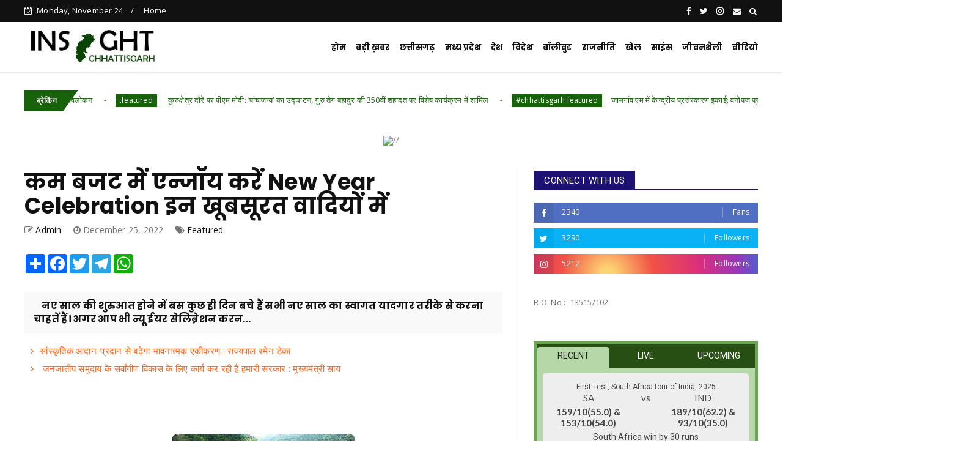

--- FILE ---
content_type: text/javascript; charset=UTF-8
request_url: https://www.insightchhattisgarh.in/feeds/posts/default?alt=json-in-script&start-index=9&max-results=2&callback=jQuery2240584066832164214_1764022181244&_=1764022181252
body_size: 7189
content:
// API callback
jQuery2240584066832164214_1764022181244({"version":"1.0","encoding":"UTF-8","feed":{"xmlns":"http://www.w3.org/2005/Atom","xmlns$openSearch":"http://a9.com/-/spec/opensearchrss/1.0/","xmlns$blogger":"http://schemas.google.com/blogger/2008","xmlns$georss":"http://www.georss.org/georss","xmlns$gd":"http://schemas.google.com/g/2005","xmlns$thr":"http://purl.org/syndication/thread/1.0","id":{"$t":"tag:blogger.com,1999:blog-8715422939278624903"},"updated":{"$t":"2025-11-24T20:46:45.169+05:30"},"category":[{"term":"#chhattisgarh"},{"term":"Featured"},{"term":"#featured"},{"term":"Chhattisgarh"},{"term":"National"},{"term":".featured"},{"term":"Politics"},{"term":"#chhattisgarh ."},{"term":"Crime"},{"term":"#chhattisgarh .featured"},{"term":"Sports"},{"term":"Chattisgarh"},{"term":"छत्तीसगढ़"},{"term":"Bollywood"},{"term":"जनसंपर्कछत्तीसगढ़"},{"term":"Raipur"},{"term":"#chhattisgarh featured"},{"term":"International"},{"term":"business"},{"term":"Entertainment"},{"term":"M"},{"term":"World"},{"term":"education"},{"term":"अन्यखबरें"},{"term":"corona"},{"term":"Madhya Pradesh"},{"term":"police"},{"term":"weather"},{"term":"Health"},{"term":"Narayanpur"},{"term":"Uttar Bastar kanker"},{"term":"job"},{"term":"koria"},{"term":"Bilaspur"},{"term":"Jagdalpur"},{"term":"congress"},{"term":"story"},{"term":"uttarpradesh"},{"term":"Bemetara"},{"term":"chhattisgarh featured"},{"term":"jashpurnagar"},{"term":"Bihar"},{"term":"Dhamtari"},{"term":"Mahasamund"},{"term":"National crime"},{"term":"bussiness"},{"term":"kawardha"},{"term":"Ambikapur"},{"term":"Chhollywood"},{"term":"MP"},{"term":"Raigarh"},{"term":"Surajpur"},{"term":"karnataka"},{"term":"kondagaon"},{"term":"pm modi"},{"term":"rajim"},{"term":"social media"},{"term":"Featured chhattisgarh"},{"term":"UP Election"},{"term":"dantewada"},{"term":"exam"},{"term":"धर्म"},{"term":"Balodabazar"},{"term":"Bijapur"},{"term":"Crim"},{"term":"Gariaband"},{"term":"Mohala"},{"term":"Video"},{"term":"airtel"},{"term":"china"},{"term":"janjgir chapa"},{"term":"karnatak"},{"term":"naxali"},{"term":"pakistan"},{"term":"Balrampur"},{"term":"Bastar"},{"term":"CGCMCabinetMeeting"},{"term":"CGCMVishnuDeoSai"},{"term":"CGDPR"},{"term":"Delhi"},{"term":"Dprcg"},{"term":"Durg"},{"term":"Jammu Kashmir"},{"term":"Khairagarh"},{"term":"Manendragarh"},{"term":"RAIPUR POLICE"},{"term":"Rajnandgaon"},{"term":"Sirpur"},{"term":"Teacher's Day"},{"term":"bhopal"},{"term":"canada"},{"term":"cg givt"},{"term":"cg govt"},{"term":"cmochhattisgarh"},{"term":"dashmik"},{"term":"election"},{"term":"gujrat"},{"term":"jashpur"},{"term":"kanker"},{"term":"kondagawn"},{"term":"missing"},{"term":"pm"},{"term":"pmgsy"},{"term":"road"},{"term":"sukama"},{"term":"मनोरंजन"}],"title":{"type":"text","$t":"Insight Chhattisgarh"},"subtitle":{"type":"html","$t":"Insight Chhattisgarh is Leading News Portal  with Team of Passionate Journalist of Central India"},"link":[{"rel":"http://schemas.google.com/g/2005#feed","type":"application/atom+xml","href":"http:\/\/www.insightchhattisgarh.in\/feeds\/posts\/default"},{"rel":"self","type":"application/atom+xml","href":"http:\/\/www.blogger.com\/feeds\/8715422939278624903\/posts\/default?alt=json-in-script\u0026start-index=9\u0026max-results=2"},{"rel":"alternate","type":"text/html","href":"http:\/\/www.insightchhattisgarh.in\/"},{"rel":"hub","href":"http://pubsubhubbub.appspot.com/"},{"rel":"previous","type":"application/atom+xml","href":"http:\/\/www.blogger.com\/feeds\/8715422939278624903\/posts\/default?alt=json-in-script\u0026start-index=7\u0026max-results=2"},{"rel":"next","type":"application/atom+xml","href":"http:\/\/www.blogger.com\/feeds\/8715422939278624903\/posts\/default?alt=json-in-script\u0026start-index=11\u0026max-results=2"}],"author":[{"name":{"$t":"Admin"},"uri":{"$t":"http:\/\/www.blogger.com\/profile\/05516676310871571616"},"email":{"$t":"noreply@blogger.com"},"gd$image":{"rel":"http://schemas.google.com/g/2005#thumbnail","width":"16","height":"16","src":"https:\/\/img1.blogblog.com\/img\/b16-rounded.gif"}}],"generator":{"version":"7.00","uri":"http://www.blogger.com","$t":"Blogger"},"openSearch$totalResults":{"$t":"8501"},"openSearch$startIndex":{"$t":"9"},"openSearch$itemsPerPage":{"$t":"2"},"entry":[{"id":{"$t":"tag:blogger.com,1999:blog-8715422939278624903.post-6671705087313168422"},"published":{"$t":"2025-11-24T11:50:00.003+05:30"},"updated":{"$t":"2025-11-24T11:50:22.185+05:30"},"category":[{"scheme":"http://www.blogger.com/atom/ns#","term":"#chhattisgarh"},{"scheme":"http://www.blogger.com/atom/ns#","term":"#featured"}],"title":{"type":"text","$t":"सांस्कृतिक आदान-प्रदान से बढ़ेगा भावनात्मक एकीकरण : राज्यपाल रमेन डेका"},"content":{"type":"html","$t":"\u003Cp\u003E\u0026nbsp;\u003C\/p\u003E\u003Cdiv class=\"separator\" style=\"clear: both; text-align: center;\"\u003E\u003Ca href=\"https:\/\/blogger.googleusercontent.com\/img\/b\/R29vZ2xl\/AVvXsEgGEB0DAEVtknbmBaqhL0mTJNHLWOmGQ2pe_e3eP7hpjw0oKwnZX2ZVTaONtlHnkx4vP49gkK3l_cQThv6kA9NrDigASfmITutD0feHyiNENGn4Aj47o8W-mDrYAFYrml-CN1M7HLkV72Vm2Jh8K0JMNkg8LL0ZsqvzxpDEGR_SfM-Mkp5MgLtJlzn3iL0\/s1280\/2.jpg\" imageanchor=\"1\" style=\"margin-left: 1em; margin-right: 1em;\"\u003E\u003Cimg border=\"0\" data-original-height=\"968\" data-original-width=\"1280\" height=\"242\" src=\"https:\/\/blogger.googleusercontent.com\/img\/b\/R29vZ2xl\/AVvXsEgGEB0DAEVtknbmBaqhL0mTJNHLWOmGQ2pe_e3eP7hpjw0oKwnZX2ZVTaONtlHnkx4vP49gkK3l_cQThv6kA9NrDigASfmITutD0feHyiNENGn4Aj47o8W-mDrYAFYrml-CN1M7HLkV72Vm2Jh8K0JMNkg8LL0ZsqvzxpDEGR_SfM-Mkp5MgLtJlzn3iL0\/s320\/2.jpg\" width=\"320\" \/\u003E\u003C\/a\u003E\u003C\/div\u003E\u003Cbr \/\u003E\u003Cp\u003E\u003C\/p\u003E\u003Cp\u003Eरायपुर, 24 नवंबर 2025 राज्यपाल रमेन डेका के मुख्य आतिथ्य में राजभवन में 6 राज्यों एवं केंद्र शासित प्रदेशों का स्थापना दिवस मनाया गया। इस अवसर पर डेका ने कहा कि भारत की आत्मा उसकी विविधता में बसती है और यही हमारी सबसे बड़ी ताकत है। प्रधानमंत्री नरेंद्र मोदी की प्रेरणा से प्रारंभ हुआ ‘एक भारत श्रेष्ठ भारत’ अभियान इसी एकता और सांस्कृतिक समृद्धि का सशक्त प्रतीक है।\u0026nbsp;\u003C\/p\u003E\u003Cp\u003Eराजभवन में रविवार को छत्तीसगढ़ मण्डपम् में आयोजित स्थापना दिवस समारोह में राज्यपाल रमेन डेका ने छत्तीसगढ़, मध्यप्रदेश, जम्मू कश्मीर, केरल, लद्दाख, और अंडमान निकोबार राज्यों एवं केंद्रशासित प्रदेशों के स्थापना दिवस के अवसर पर कहा कि यह पहल केवल सांस्कृतिक आदान-प्रदान नहीं, बल्कि भावनात्मक एकीकरण का माध्यम है।\u0026nbsp;\u003C\/p\u003E\u003Cp\u003Eकेन्द्र सरकार के “एक भारत-श्रेष्ठ भारत” कार्यक्रम के तहत विविधता में एकता की भावना को बढ़ावा देने के लिए सभी राज्य एक दूसरे का स्थापना दिवस मनाते है। इसी कड़ी में आज राजभवन के छत्तीसगढ़ मण्डपम में इन राज्यों का स्थापना दिवस हर्षोल्लास के साथ मनाया गया।\u0026nbsp;\u003C\/p\u003E\u003Cp\u003Eइस अवसर पर राज्यपाल डेका ने कहा कि भाषाओं, वेशभूषा, खान-पान, कला और परंपराओं में भिन्नता होने के बावजूद हमारी आत्मा एक है। यही विविधता भारत को विश्व में अद्वितीय बनाती है। आज जिन राज्यों का स्थापना दिवस मनाया जा रहा है, वे भारत की इस समृद्ध सांस्कृतिक विरासत को और अधिक उजागर करते हैं।\u003C\/p\u003E\u003Cp\u003Eडेका ने कहा कि छत्तीसगढ़ प्राकृतिक साैंदर्य, समृद्ध सांस्कृतिक विविधताओं से परिपूर्ण राज्य है। यहां कि संस्कृति रामायण काल की है। यह भगवान राम की कर्म भूमि है। छत्तीसगढ़ में 35 से अधिक जनजातियां निवास करती हैं जिनकी अपनी अनूठी परंपराएं, भाषाएं और जीवनशैली है। राज्य की जनजातीय परंपराएं देशभर में विशिष्ट पहचान रखती है। छत्तीसगढ़ के लोग बहुत सरल हैं और प्रकृति के साथ सामंजस्य बनाकर रहते हैं। छत्तीसगढ़ को भारत की खनिज राजधानी कहा जाता है साथ ही यह धान का कटोरा भी है। यहां पर्यटन की भी काफी संभावनाएं हैं। अपनी भौगोलिक स्थिति के कारण रायपुर ‘एजुकेशन हब‘ बनने की ओर अग्रसर है। मूलभूत सुविधाओं की उपलब्धता बढ़ा कर इस क्षेत्र को शैक्षणिक दृष्टि से और अधिक विकसित किया जा सकता है।\u0026nbsp;\u003C\/p\u003E\u003Cp\u003Eराज्यपाल ने कहा कि मध्यप्रदेश भारत का हृदय है। यह राज्य अपनी प्राकृतिक संपदा और इतिहास के कई महत्वपूर्ण हिस्सों को अपने अंदर समेटे हुए है। धार्मिक और पर्यटन दोनों ही दृष्टि से यह देशी-विदेशी पर्यटकों को भी आकर्षित करता है। खजुराहो के रहस्यमय मंदिर, सांची का स्तूप और भीमबेटका की गुफाएं, यूनेस्को की विश्व धरोहर स्थल है। उज्जैन का महाकालेश्वर मंदिर 12 ज्योर्तिलिंगों में से एक है। छत्तीसगढ़ और मध्य प्रदेश दो अलग-अलग राज्य हैं, लेकिन दोनों राज्यों के निवासियों का खान-पान, भाषा,\u0026nbsp; \u0026nbsp;संस्कृति, रीति-रिवाज कुछ हद तक एक जैसे हैं और वे आपसी स्नेह के अटूट बंधन में बंधे हैं।\u003C\/p\u003E\u003Cp\u003Eडेका ने कहा कि एक 1 नवंबर 1956 को केरल राज्य का गठन भाषा, संस्कृति और विकास की दृष्टि से एक महत्वपूर्ण कदम था। आज केरल अपनी शैक्षणिक उन्नति, स्वास्थ्य सेवाओं, साहित्य, कला, सांस्कृतिक विरासत और सुंदर समुद्री तटों के लिए पूरे विश्व में एक मिसाल बन चुका है। साक्षरता दर, स्वास्थ्य सूचकांक और लैंगिक समानता में केरल पूरे देश के लिए प्रेरणा का स्त्रोत है। केरल में 96 प्रतिशत साक्षरता दर है। यहां शिक्षा को सामाजिक अधिकार की तरह माना जाता है। अपने प्राकृतिक सौंदर्य और सदाबहार हरियाली के लिए प्रसिद्ध यह राज्य पर्यटकों के दिलों में एक विशेष स्थान रखता है। हम केरल के प्राचीन इतिहास, लंबे समय से चले आ रहे विदेशी व्यापार संबंधों, विज्ञान और कला की समृद्ध परंपरा पर गर्व कर सकते हैं।\u0026nbsp;\u003C\/p\u003E\u003Cp\u003Eराज्यपाल ने कहा कि जम्मू और कश्मीर राज्य हिमालय पर्वत श्रृंखला के उच्चतम भाग, और अपनी प्राकृतिक सुंदरता और संसाधनों के लिए जाना जाता है। यहां स्थित वैष्णो देवी और अमरनाथ की गुफाएं हिंदुओं के लिए बहुत महत्वपूर्ण तीर्थस्थल हैं। यह प्रदेश\u0026nbsp; बहादुरी, साहस और देश की सीमा सुरक्षा के गौरव का प्रतीक भी है।\u0026nbsp;\u003C\/p\u003E\u003Cp\u003Eडेका ने कहा कि प्रधानमंत्री नरेंद्र मोदी ने ऐतिहासिक फैसला लेते हुए लद्दाख को केंद्र शासित प्रदेश का दर्जा दिया। हिमालय की गोद में बसा लद्दाख का हर दृश्य प्रकृति की अनोखी रचना जैसा प्रतीत होता है। यहां की बौद्ध संस्कृति और हिमालयी जीवनशैली से पूरे देश को शांति और सन्तुलन का संदेश मिलता है। यहां के लोग पर्यावरण के प्रति बहुत सम्मान रखते हैं।\u003C\/p\u003E\u003Cp\u003Eराज्यपाल ने कहा कि अंडमान- निकोबार द्वीप समूह न केवल प्राकृतिक सुंदरता से भरपूर हैं बल्कि ‘सेल्यूलर जेल‘ जैसे ऐतिहासिक स्थल भी यहां है, जो भारत के स्वतंत्रता संग्राम के दौरान की पीड़ा और पराक्रम को याद दिलाता है।\u0026nbsp;\u003C\/p\u003E\u003Cp\u003Eराज्यपाल ने कहा कि इन राज्यों की यह विविधता ही भारत की एकता की सबसे बड़ी गारंटी है। यही ‘एक भारत श्रेष्ठ भारत’ की भावना है, जिसका उद्देश्य केवल सांस्कृतिक परिचय नहीं, बल्कि भावनात्मक एकीकरण है। जब राज्य एक-दूसरे से जुड़ते हैं, तो न केवल संस्कृति, बल्कि शिक्षा, व्यापार, पर्यटन और प्रौद्योगिकी के क्षेत्र में भी नए अवसर बनते हैं।\u0026nbsp;\u003C\/p\u003E\u003Cp\u003Eउन्होंने सभी से अपील की कि एक पेड़ मां के नाम अभियान के तहत पर्यावरण संरक्षण के लिए एक पेड़ अवश्य लगाएं। साथ ही उन्होंने लोगों का आव्हान किया कि एक कार्य ऐसा जरूर करें, जिसमें मानवीय सेवा निहित हो।\u0026nbsp;\u003C\/p\u003E\u003Cp\u003Eसमारोह में विभिन्न राज्यों एवं केंद्रशासित प्रदेशों के प्रतिनिधियों ने अपने राज्यों की विशेषताओं, परंपरा, संस्कृति पर प्रकाश डाला।\u0026nbsp;\u0026nbsp;\u003C\/p\u003E\u003Cp\u003Eकार्यक्रम में विभिन्न विश्वविद्यालयों के छात्र-छात्राओं ने सभी राज्यों की संस्कृति एवं लोक परंपरा आधारित संस्कृतिक कार्यक्रमों की रंगारंग प्रस्तुति दी। छत्तीसगढ़ के लोक-नृत्य, मध्यप्रदेश के बुंदेलखंडी नृत्य, जम्मू कश्मीर के राउफ सहित केरल के लोक नृत्य गौपति, लद्दाख के जबरो नृत्य एवं अंडमान निकोबार के लोक नृत्यों ने अतिथियों का मन मोह लिया।\u0026nbsp;\u003C\/p\u003E\u003Cp\u003Eविभिन्न राज्यों के प्रतिनिधियों को राज्यपाल ने राजकीय गमछा और स्मृति चिन्ह भेंट किया। उन्होंने भी राज्यपाल को अपने राज्य की ओर से स्मृति चिन्ह भेंट कर सम्मानित किया।\u0026nbsp;\u003C\/p\u003E\u003Cp\u003Eकार्यक्रम में विधायक पुरंदर मिश्रा,सुनील सोनी, अनुज शर्मा, छत्तीसगढ़ साहित्य अकादमी के अध्यक्ष शशांक शर्मा सहित अन्य अधिकारी एवं इन सभी राज्यों के युवा, महिलाएं एवं गणमान्य नागरिक बड़ी संख्या में उपस्थित थे।\u0026nbsp;\u003C\/p\u003E"},"link":[{"rel":"replies","type":"application/atom+xml","href":"http:\/\/www.insightchhattisgarh.in\/feeds\/6671705087313168422\/comments\/default","title":"Post Comments"},{"rel":"replies","type":"text/html","href":"http:\/\/www.insightchhattisgarh.in\/2025\/11\/blog-post_651.html#comment-form","title":"0 Comments"},{"rel":"edit","type":"application/atom+xml","href":"http:\/\/www.blogger.com\/feeds\/8715422939278624903\/posts\/default\/6671705087313168422"},{"rel":"self","type":"application/atom+xml","href":"http:\/\/www.blogger.com\/feeds\/8715422939278624903\/posts\/default\/6671705087313168422"},{"rel":"alternate","type":"text/html","href":"http:\/\/www.insightchhattisgarh.in\/2025\/11\/blog-post_651.html","title":"सांस्कृतिक आदान-प्रदान से बढ़ेगा भावनात्मक एकीकरण : राज्यपाल रमेन डेका"}],"author":[{"name":{"$t":"Admin"},"uri":{"$t":"http:\/\/www.blogger.com\/profile\/05516676310871571616"},"email":{"$t":"noreply@blogger.com"},"gd$image":{"rel":"http://schemas.google.com/g/2005#thumbnail","width":"16","height":"16","src":"https:\/\/img1.blogblog.com\/img\/b16-rounded.gif"}}],"media$thumbnail":{"xmlns$media":"http://search.yahoo.com/mrss/","url":"https:\/\/blogger.googleusercontent.com\/img\/b\/R29vZ2xl\/AVvXsEgGEB0DAEVtknbmBaqhL0mTJNHLWOmGQ2pe_e3eP7hpjw0oKwnZX2ZVTaONtlHnkx4vP49gkK3l_cQThv6kA9NrDigASfmITutD0feHyiNENGn4Aj47o8W-mDrYAFYrml-CN1M7HLkV72Vm2Jh8K0JMNkg8LL0ZsqvzxpDEGR_SfM-Mkp5MgLtJlzn3iL0\/s72-c\/2.jpg","height":"72","width":"72"},"thr$total":{"$t":"0"}},{"id":{"$t":"tag:blogger.com,1999:blog-8715422939278624903.post-6443929246146656140"},"published":{"$t":"2025-11-24T11:11:00.000+05:30"},"updated":{"$t":"2025-11-24T11:11:11.784+05:30"},"category":[{"scheme":"http://www.blogger.com/atom/ns#","term":"#chhattisgarh"},{"scheme":"http://www.blogger.com/atom/ns#","term":"#featured"}],"title":{"type":"text","$t":" जनजातीय समुदाय के सर्वांगीण विकास के लिए कार्य कर रही है हमारी सरकार : मुख्यमंत्री साय"},"content":{"type":"html","$t":"\u003Cp\u003E\u0026nbsp;\u003C\/p\u003E\u003Cdiv class=\"separator\" style=\"clear: both; text-align: center;\"\u003E\u003Ca href=\"https:\/\/blogger.googleusercontent.com\/img\/b\/R29vZ2xl\/AVvXsEiNOKQY2YnG6J7KJA20spinvUmlTFYO4YAUReaHaLTlt_pdcRq_-7r3d7nv2FAc4SKRRjQlORnph562sHwKkAWIZQS3XQcl6KXJnj2MQc9opNdwSFwUo4Pr4JyuCEstO9RDG0D-4uPQKymuBZLijEy_rmD46VTzMzs8gIYQaVN0Z_ycrd3DdV_UE66Rr1A\/s1280\/1.jpg\" imageanchor=\"1\" style=\"margin-left: 1em; margin-right: 1em;\"\u003E\u003Cimg border=\"0\" data-original-height=\"999\" data-original-width=\"1280\" height=\"354\" src=\"https:\/\/blogger.googleusercontent.com\/img\/b\/R29vZ2xl\/AVvXsEiNOKQY2YnG6J7KJA20spinvUmlTFYO4YAUReaHaLTlt_pdcRq_-7r3d7nv2FAc4SKRRjQlORnph562sHwKkAWIZQS3XQcl6KXJnj2MQc9opNdwSFwUo4Pr4JyuCEstO9RDG0D-4uPQKymuBZLijEy_rmD46VTzMzs8gIYQaVN0Z_ycrd3DdV_UE66Rr1A\/w453-h354\/1.jpg\" width=\"453\" \/\u003E\u003C\/a\u003E\u003C\/div\u003E\u003Cbr \/\u003E\u003Cp\u003E\u003C\/p\u003E\u003Cp\u003Eरायपुर, 24 नवम्बर 2025 मुख्यमंत्री विष्णु देव साय राजधानी रायपुर के टिकरापारा स्थित गोंडवाना भवन में छत्तीसगढ़ गोंड समाज कल्याण समिति द्वारा आयोजित गोंड युवक-युवती परिचय सम्मेलन में शामिल हुए। मुख्यमंत्री का पारंपरिक जनजातीय रीति-रिवाजों के अनुसार स्वागत किया गया तथा उन्होंने भगवान बूढ़ादेव का पूजन कर विधि-विधान से कार्यक्रम का शुभारंभ किया। इस दौरान मुख्यमंत्री ने गोंड समाज को सामाजिक-सांस्कृतिक गतिविधियों के लिए 05 लाख रुपये की सहयोग राशि प्रदान करने की घोषणा की।\u003C\/p\u003E\u003Cp\u003Eकार्यक्रम के दौरान मुख्यमंत्री साय ने छत्तीसगढ़ आदिवासी स्थानीय स्वास्थ्य परंपरा एवं औषधीय पादप बोर्ड के अध्यक्ष विकास मरकाम द्वारा लिखित दो महत्वपूर्ण पुस्तकों—“आदिवासी ऐतिहासिक निरंतरता से वर्तमान चुनौतियों तक” तथा “विरासत का सम्मान : वैश्विक दृष्टिकोण पर सवाल” का विमोचन किया।\u003C\/p\u003E\u003Cp\u003Eमुख्यमंत्री ने अपने संबोधन में कहा कि गोंड समाज का इतिहास अत्यंत समृद्ध और गौरवशाली रहा है। उन्होंने कहा कि देश के प्रधानमंत्री नरेंद्र मोदी जनजातीय समाज के हितों के प्रति बेहद संवेदनशील हैं। देश के सर्वोच्च पद पर जनजातीय समाज की गौरवपूर्ण उपस्थिति इस सम्मान का प्रत्यक्ष प्रतीक है।\u003C\/p\u003E\u003Cp\u003Eमुख्यमंत्री साय ने कहा कि पीएम जनमन और प्रधानमंत्री धरती आबा ग्राम उत्कर्ष योजना के माध्यम से जनजातीय समुदाय के सर्वांगीण विकास के लिए व्यापक कार्य किए जा रहे हैं। विशेष पिछड़ी जनजातियों के उत्थान हेतु भी सरकार ने कई विशेष पहल प्रारंभ की हैं।\u003C\/p\u003E\u003Cp\u003Eमुख्यमंत्री साय ने कहा कि राज्य सरकार जनजातीय नायकों के गौरवशाली इतिहास को सम्मान देने के लिए प्रतिबद्ध है। उन्होंने उपस्थित लोगों से नया रायपुर में स्थापित जनजातीय संग्रहालय का भ्रमण करने का आग्रह किया। उन्होंने कहा कि जनजातीय वीरों ने सदैव अपनी माटी और संस्कृति की रक्षा की है, और इस गौरवमयी परंपरा की सुंदर झलक आपको संग्रहालय में देखने को मिलेगी। साय ने कहा कि भगवान बिरसा मुंडा की जयंती पर मनाया जाने वाला जनजातीय गौरव दिवस आदिवासी समाज की विरासत को सम्मान देने का एक सशक्त माध्यम है।\u0026nbsp;\u003C\/p\u003E\u003Cp\u003Eमुख्यमंत्री ने कहा कि ऐसे आयोजन समाज को आपस में जोड़ने का महत्वपूर्ण माध्यम हैं। इससे भावी पीढ़ी अपनी परंपराओं और सांस्कृतिक जड़ों से परिचित होती है। युवक-युवती परिचय सम्मेलन समुदाय के लोगों को एक-दूसरे को समझने, जानने और रिश्तों के निर्माण की प्रक्रिया को आगे बढ़ाने में अहम भूमिका निभाता है। उन्होंने सम्मेलन के सफल आयोजन के लिए आयोजकों को शुभकामनाएँ भी दीं।\u003C\/p\u003E\u003Cp\u003Eइस अवसर पर आदिवासी स्थानीय स्वास्थ्य परंपरा एवं औषधीय पादप बोर्ड के अध्यक्ष विकास मरकाम ने गोंड समाज के गौरवशाली इतिहास पर अपने विचार व्यक्त किए। उन्होंने कहा कि गोंड समाज का इतिहास समृद्ध परंपराओं और वीरता की गाथाओं से भरा हुआ है। उन्होंने बताया कि ऐतिहासिक कालखंडों में गोंड राजाओं ने शासन, प्रबंधन और सामाजिक संरचना को मजबूत बनाने में महत्वपूर्ण योगदान दिया है, जिनका उल्लेख विभिन्न ऐतिहासिक दस्तावेजों में मिलता है। मरकाम ने कहा कि डबल-इंजन की सरकार में जनजातीय समुदाय के हितों, विकास और उत्थान को सर्वोच्च प्राथमिकता दी जा रही है। केंद्र और राज्य सरकार द्वारा संचालित योजनाओं का लाभ आज बड़े पैमाने पर जनजातीय समाज तक पहुँच रहा है। उन्होंने समाज को एकजुट होकर प्रगति की दिशा में आगे बढ़ने का आह्वान किया तथा गोंड समाज द्वारा संचालित विभिन्न गतिविधियों, सामुदायिक प्रयासों एवं नवाचारों की जानकारी देते हुए कहा कि सामूहिक प्रयास ही समाज को सशक्त बनाते हैं।\u003C\/p\u003E\u003Cp\u003Eइस अवसर पर छत्तीसगढ़ गोंड समाज कल्याण समिति के अध्यक्ष जग्गू सिंह, उपाध्यक्ष किशोर ध्रुव, सेवाराम ध्रुव, हरि सिंह ठाकुर सहित समाज के अनेक सदस्य उपस्थित थे।\u003C\/p\u003E"},"link":[{"rel":"replies","type":"application/atom+xml","href":"http:\/\/www.insightchhattisgarh.in\/feeds\/6443929246146656140\/comments\/default","title":"Post Comments"},{"rel":"replies","type":"text/html","href":"http:\/\/www.insightchhattisgarh.in\/2025\/11\/blog-post_439.html#comment-form","title":"0 Comments"},{"rel":"edit","type":"application/atom+xml","href":"http:\/\/www.blogger.com\/feeds\/8715422939278624903\/posts\/default\/6443929246146656140"},{"rel":"self","type":"application/atom+xml","href":"http:\/\/www.blogger.com\/feeds\/8715422939278624903\/posts\/default\/6443929246146656140"},{"rel":"alternate","type":"text/html","href":"http:\/\/www.insightchhattisgarh.in\/2025\/11\/blog-post_439.html","title":" जनजातीय समुदाय के सर्वांगीण विकास के लिए कार्य कर रही है हमारी सरकार : मुख्यमंत्री साय"}],"author":[{"name":{"$t":"Admin"},"uri":{"$t":"http:\/\/www.blogger.com\/profile\/05516676310871571616"},"email":{"$t":"noreply@blogger.com"},"gd$image":{"rel":"http://schemas.google.com/g/2005#thumbnail","width":"16","height":"16","src":"https:\/\/img1.blogblog.com\/img\/b16-rounded.gif"}}],"media$thumbnail":{"xmlns$media":"http://search.yahoo.com/mrss/","url":"https:\/\/blogger.googleusercontent.com\/img\/b\/R29vZ2xl\/AVvXsEiNOKQY2YnG6J7KJA20spinvUmlTFYO4YAUReaHaLTlt_pdcRq_-7r3d7nv2FAc4SKRRjQlORnph562sHwKkAWIZQS3XQcl6KXJnj2MQc9opNdwSFwUo4Pr4JyuCEstO9RDG0D-4uPQKymuBZLijEy_rmD46VTzMzs8gIYQaVN0Z_ycrd3DdV_UE66Rr1A\/s72-w453-h354-c\/1.jpg","height":"72","width":"72"},"thr$total":{"$t":"0"}}]}});

--- FILE ---
content_type: text/javascript; charset=UTF-8
request_url: https://www.insightchhattisgarh.in/feeds/posts/default?alt=json-in-script&max-results=10&callback=jQuery2240584066832164214_1764022181248&_=1764022181249
body_size: 19226
content:
// API callback
jQuery2240584066832164214_1764022181248({"version":"1.0","encoding":"UTF-8","feed":{"xmlns":"http://www.w3.org/2005/Atom","xmlns$openSearch":"http://a9.com/-/spec/opensearchrss/1.0/","xmlns$blogger":"http://schemas.google.com/blogger/2008","xmlns$georss":"http://www.georss.org/georss","xmlns$gd":"http://schemas.google.com/g/2005","xmlns$thr":"http://purl.org/syndication/thread/1.0","id":{"$t":"tag:blogger.com,1999:blog-8715422939278624903"},"updated":{"$t":"2025-11-24T20:46:45.169+05:30"},"category":[{"term":"#chhattisgarh"},{"term":"Featured"},{"term":"#featured"},{"term":"Chhattisgarh"},{"term":"National"},{"term":".featured"},{"term":"Politics"},{"term":"#chhattisgarh ."},{"term":"Crime"},{"term":"#chhattisgarh .featured"},{"term":"Sports"},{"term":"Chattisgarh"},{"term":"छत्तीसगढ़"},{"term":"Bollywood"},{"term":"जनसंपर्कछत्तीसगढ़"},{"term":"Raipur"},{"term":"#chhattisgarh featured"},{"term":"International"},{"term":"business"},{"term":"Entertainment"},{"term":"M"},{"term":"World"},{"term":"education"},{"term":"अन्यखबरें"},{"term":"corona"},{"term":"Madhya Pradesh"},{"term":"police"},{"term":"weather"},{"term":"Health"},{"term":"Narayanpur"},{"term":"Uttar Bastar kanker"},{"term":"job"},{"term":"koria"},{"term":"Bilaspur"},{"term":"Jagdalpur"},{"term":"congress"},{"term":"story"},{"term":"uttarpradesh"},{"term":"Bemetara"},{"term":"chhattisgarh featured"},{"term":"jashpurnagar"},{"term":"Bihar"},{"term":"Dhamtari"},{"term":"Mahasamund"},{"term":"National crime"},{"term":"bussiness"},{"term":"kawardha"},{"term":"Ambikapur"},{"term":"Chhollywood"},{"term":"MP"},{"term":"Raigarh"},{"term":"Surajpur"},{"term":"karnataka"},{"term":"kondagaon"},{"term":"pm modi"},{"term":"rajim"},{"term":"social media"},{"term":"Featured chhattisgarh"},{"term":"UP Election"},{"term":"dantewada"},{"term":"exam"},{"term":"धर्म"},{"term":"Balodabazar"},{"term":"Bijapur"},{"term":"Crim"},{"term":"Gariaband"},{"term":"Mohala"},{"term":"Video"},{"term":"airtel"},{"term":"china"},{"term":"janjgir chapa"},{"term":"karnatak"},{"term":"naxali"},{"term":"pakistan"},{"term":"Balrampur"},{"term":"Bastar"},{"term":"CGCMCabinetMeeting"},{"term":"CGCMVishnuDeoSai"},{"term":"CGDPR"},{"term":"Delhi"},{"term":"Dprcg"},{"term":"Durg"},{"term":"Jammu Kashmir"},{"term":"Khairagarh"},{"term":"Manendragarh"},{"term":"RAIPUR POLICE"},{"term":"Rajnandgaon"},{"term":"Sirpur"},{"term":"Teacher's Day"},{"term":"bhopal"},{"term":"canada"},{"term":"cg givt"},{"term":"cg govt"},{"term":"cmochhattisgarh"},{"term":"dashmik"},{"term":"election"},{"term":"gujrat"},{"term":"jashpur"},{"term":"kanker"},{"term":"kondagawn"},{"term":"missing"},{"term":"pm"},{"term":"pmgsy"},{"term":"road"},{"term":"sukama"},{"term":"मनोरंजन"}],"title":{"type":"text","$t":"Insight Chhattisgarh"},"subtitle":{"type":"html","$t":"Insight Chhattisgarh is Leading News Portal  with Team of Passionate Journalist of Central India"},"link":[{"rel":"http://schemas.google.com/g/2005#feed","type":"application/atom+xml","href":"http:\/\/www.insightchhattisgarh.in\/feeds\/posts\/default"},{"rel":"self","type":"application/atom+xml","href":"http:\/\/www.blogger.com\/feeds\/8715422939278624903\/posts\/default?alt=json-in-script\u0026max-results=10"},{"rel":"alternate","type":"text/html","href":"http:\/\/www.insightchhattisgarh.in\/"},{"rel":"hub","href":"http://pubsubhubbub.appspot.com/"},{"rel":"next","type":"application/atom+xml","href":"http:\/\/www.blogger.com\/feeds\/8715422939278624903\/posts\/default?alt=json-in-script\u0026start-index=11\u0026max-results=10"}],"author":[{"name":{"$t":"Admin"},"uri":{"$t":"http:\/\/www.blogger.com\/profile\/05516676310871571616"},"email":{"$t":"noreply@blogger.com"},"gd$image":{"rel":"http://schemas.google.com/g/2005#thumbnail","width":"16","height":"16","src":"https:\/\/img1.blogblog.com\/img\/b16-rounded.gif"}}],"generator":{"version":"7.00","uri":"http://www.blogger.com","$t":"Blogger"},"openSearch$totalResults":{"$t":"8501"},"openSearch$startIndex":{"$t":"1"},"openSearch$itemsPerPage":{"$t":"10"},"entry":[{"id":{"$t":"tag:blogger.com,1999:blog-8715422939278624903.post-3507601890756253886"},"published":{"$t":"2025-11-24T20:46:13.427+05:30"},"updated":{"$t":"2025-11-24T20:46:44.015+05:30"},"category":[{"scheme":"http://www.blogger.com/atom/ns#","term":"#chhattisgarh ."},{"scheme":"http://www.blogger.com/atom/ns#","term":".featured"}],"title":{"type":"text","$t":"सीएम विष्णुदेव साय की चिराग पासवान से मुलाकात, छत्तीसगढ़ में फूड प्रोसेसिंग को मिलेगा नया बल"},"content":{"type":"html","$t":"\u003Cp\u003E\u0026nbsp;\u003C\/p\u003E\u003Cdiv class=\"separator\" style=\"clear: both; text-align: center;\"\u003E\u003Ca href=\"https:\/\/blogger.googleusercontent.com\/img\/b\/R29vZ2xl\/AVvXsEh3eUNHSRqCanObcF-r8Szd9w3szBggbSxrh6dAbToHuc1eJ-gaOOE65tRuRsCM6b9jGNo7STb5SdoHSxJ12Rnn55pwFacqnlPt2No1LBHftwmlSH1dr5Ktc5LT_eBOFw6zuooeOVk4VOEBNIxAYVVzT7FwkI_0NQgAKt_V17jXILKLsArLrvvPERjbvlg\/s1013\/3.jpeg\" imageanchor=\"1\" style=\"margin-left: 1em; margin-right: 1em;\"\u003E\u003Cimg border=\"0\" data-original-height=\"770\" data-original-width=\"1013\" height=\"243\" src=\"https:\/\/blogger.googleusercontent.com\/img\/b\/R29vZ2xl\/AVvXsEh3eUNHSRqCanObcF-r8Szd9w3szBggbSxrh6dAbToHuc1eJ-gaOOE65tRuRsCM6b9jGNo7STb5SdoHSxJ12Rnn55pwFacqnlPt2No1LBHftwmlSH1dr5Ktc5LT_eBOFw6zuooeOVk4VOEBNIxAYVVzT7FwkI_0NQgAKt_V17jXILKLsArLrvvPERjbvlg\/s320\/3.jpeg\" width=\"320\" \/\u003E\u003C\/a\u003E\u003C\/div\u003E\u003Cbr \/\u003E\u003Cp\u003E\u003C\/p\u003E\u003Cp\u003Eरायपुर 24 नवंबर 2025\/मुख्यमंत्री विष्णुदेव साय ने आज नई दिल्ली में केंद्रीय खाद्य एवं उपभोक्ता मामलों के मंत्री चिराग पासवान से उनके कार्यालय में सौजन्य मुलाकात की। इस दौरान छत्तीसगढ़ से जुड़े अनेक जनहित विषयों पर रचनात्मक और सार्थक चर्चा हुई। मुख्यमंत्री साय ने विशेष रूप से राज्य में खाद्य सुरक्षा, कृषि-आधारित उद्योगों और फूड प्रोसेसिंग सेक्टर से जुड़े महत्वपूर्ण मुद्दों पर ध्यान आकर्षित किया।\u003C\/p\u003E\u003Cp\u003Eमुख्यमंत्री साय ने केंद्रीय मंत्री से आग्रह किया कि नेशनल इंस्टीट्यूट ऑफ फूड टेक्नोलॉजी, एंटरप्रेन्योरशिप एंड मैनेजमेंट (NIFTEM) संस्थान की स्थापना छत्तीसगढ़ में की जाए, ताकि राज्य के युवाओं को आधुनिक खाद्य तकनीक, उद्यमिता तथा नए रोजगारों से संबंधित उच्चस्तरीय प्रशिक्षण का लाभ मिल सके। उन्होंने कहा कि कृषि दृष्टि से छत्तीसगढ़ एक मजबूत राज्य है और यहां ऐसे संस्थान से हजारों छात्रों, किसानों तथा खाद्य-आधारित उद्यमों को प्रत्यक्ष लाभ मिलेगा।\u003C\/p\u003E\u003Cp\u003Eकेंद्रीय मंत्री चिराग पासवान ने इस प्रस्ताव को अत्यंत सकारात्मक रूप से लेते हुए कहा कि वे इस विषय पर हर संभव सहयोग देंगे और इसे गंभीरता से विचार में लेंगे।\u003C\/p\u003E\u003Cp\u003Eमुलाकात के दौरान मुख्यमंत्री साय ने यह अनुरोध भी किया कि वर्ल्ड फूड इंडिया के रीजनल समिट का आयोजन रायपुर में किया जाए। उन्होंने कहा कि रायपुर की समृद्ध खाद्य परंपरा, उत्कृष्ट कनेक्टिविटी और विविधता ऐसे आयोजन के लिए आदर्श गंतव्य बनाती है। यह फेस्टिवल क्षेत्रीय पाक-परंपराओं को वैश्विक पहचान देगा और नए खाद्य-आधारित उद्यमों के लिए बड़े अवसर उत्पन्न करेगा। मुख्यमंत्री साय ने कहा कि यह आयोजन दिल्ली के वर्ल्ड फूड इंडिया अथवा गुवाहाटी के नॉर्थ ईस्ट फूड फेस्ट की तर्ज पर हर दो वर्ष में आयोजित किया जाए।\u003C\/p\u003E\u003Cp\u003Eमुख्यमंत्री ने बताया कि छत्तीसगढ़ में खाद्य वस्तुओं की जांच के लिए फूड टेस्टिंग लैब तथा खाद्य उत्पादों को सुरक्षित रखने के लिए फूड इर्रेडिएशन यूनिट स्थापित की जानी हैं, जिनके लिए राज्य केंद्र से सहयोग चाहता है। उन्होंने कहा कि धान तथा फल–सब्जी आधारित उद्योगों में बड़े निवेशकों की भागीदारी बढ़ने से किसानों, महिला स्व-सहायता समूहों और ग्रामीण क्षेत्रों में रोजगार को व्यापक गति मिलेगी।\u003C\/p\u003E\u003Cp\u003Eमुख्यमंत्री साय ने जानकारी दी कि राज्य की नई औद्योगिक नीति में फूड प्रोसेसिंग सेक्टर को विशेष महत्व दिया गया है और निवेशकों को अनेक अतिरिक्त प्रोत्साहन प्रदान किए जा रहे हैं। इसी के अंतर्गत Drools कंपनी द्वारा छत्तीसगढ़ में ₹1,000 करोड़ का निवेश किया जा रहा है, जिससे लगभग 3,000 लोगों को रोजगार मिलेगा और इसका लाभ ग्रामीण व आदिवासी समुदायों तक पहुंचेगा।\u003C\/p\u003E\u003Cp\u003Eमुख्यमंत्री ने यह भी कहा कि राज्य का लक्ष्य छत्तीसगढ़ को राइस ब्रान ऑयल हब के रूप में विकसित करना है, जिससे तेल आयात पर निर्भरता कम होगी और ‘आत्मनिर्भर भारत’ के राष्ट्रीय लक्ष्य को सुदृढ़ समर्थन मिलेगा। उन्होंने कहा कि आत्मनिर्भर छत्तीसगढ़ और विकसित भारत 2047 का सपना इन्हीं प्रयासों के माध्यम से साकार होगा।\u003C\/p\u003E\u003Cp\u003Eबैठक में मुख्यमंत्री के प्रमुख सचिव सुबोध कुमार सिंह, सचिव\u0026nbsp; राहुल भगत तथा इन्वेस्टमेंट कमिश्नर रितु सेन उपस्थित थीं।\u003C\/p\u003E\u003Cp\u003E\u003Cbr \/\u003E\u003C\/p\u003E"},"link":[{"rel":"replies","type":"application/atom+xml","href":"http:\/\/www.insightchhattisgarh.in\/feeds\/3507601890756253886\/comments\/default","title":"Post Comments"},{"rel":"replies","type":"text/html","href":"http:\/\/www.insightchhattisgarh.in\/2025\/11\/blog-post_775.html#comment-form","title":"0 Comments"},{"rel":"edit","type":"application/atom+xml","href":"http:\/\/www.blogger.com\/feeds\/8715422939278624903\/posts\/default\/3507601890756253886"},{"rel":"self","type":"application/atom+xml","href":"http:\/\/www.blogger.com\/feeds\/8715422939278624903\/posts\/default\/3507601890756253886"},{"rel":"alternate","type":"text/html","href":"http:\/\/www.insightchhattisgarh.in\/2025\/11\/blog-post_775.html","title":"सीएम विष्णुदेव साय की चिराग पासवान से मुलाकात, छत्तीसगढ़ में फूड प्रोसेसिंग को मिलेगा नया बल"}],"author":[{"name":{"$t":"Admin"},"uri":{"$t":"http:\/\/www.blogger.com\/profile\/03596711451416194621"},"email":{"$t":"noreply@blogger.com"},"gd$image":{"rel":"http://schemas.google.com/g/2005#thumbnail","width":"16","height":"16","src":"https:\/\/img1.blogblog.com\/img\/b16-rounded.gif"}}],"media$thumbnail":{"xmlns$media":"http://search.yahoo.com/mrss/","url":"https:\/\/blogger.googleusercontent.com\/img\/b\/R29vZ2xl\/AVvXsEh3eUNHSRqCanObcF-r8Szd9w3szBggbSxrh6dAbToHuc1eJ-gaOOE65tRuRsCM6b9jGNo7STb5SdoHSxJ12Rnn55pwFacqnlPt2No1LBHftwmlSH1dr5Ktc5LT_eBOFw6zuooeOVk4VOEBNIxAYVVzT7FwkI_0NQgAKt_V17jXILKLsArLrvvPERjbvlg\/s72-c\/3.jpeg","height":"72","width":"72"},"thr$total":{"$t":"0"}},{"id":{"$t":"tag:blogger.com,1999:blog-8715422939278624903.post-7151005433558984497"},"published":{"$t":"2025-11-24T20:19:00.001+05:30"},"updated":{"$t":"2025-11-24T20:19:12.173+05:30"},"category":[{"scheme":"http://www.blogger.com/atom/ns#","term":"#chhattisgarh featured"}],"title":{"type":"text","$t":"     अंतरराष्ट्रीय व्यापार मेले में  मुख्यमंत्री विष्णुदेव साय ने छत्तीसगढ़ पेवेलियन का किया अवलोकन"},"content":{"type":"html","$t":"\u003Cp\u003E\u0026nbsp;\u003C\/p\u003E\u003Cdiv class=\"separator\" style=\"clear: both; text-align: center;\"\u003E\u003Ca href=\"https:\/\/blogger.googleusercontent.com\/img\/b\/R29vZ2xl\/AVvXsEjR6tsp50DWtUg50nxekcAatZrn5A7by6OnyWKNC1P2X2krPCgUcCp8x3tDm4DsZFa_Bg4Oud-Rmw0AHrXduOr49W4RFsdFNuqE1A_gxvuLGgfXwrbx2JqHgVFJKRltHy6r60YcWjfoVHWtErpfFqZZpo8cs-B95hJ2bldTs_yrwQ5p-S0ztSPUDgHZz1M\/s1280\/1.jpg\" imageanchor=\"1\" style=\"margin-left: 1em; margin-right: 1em;\"\u003E\u003Cimg border=\"0\" data-original-height=\"1129\" data-original-width=\"1280\" height=\"282\" src=\"https:\/\/blogger.googleusercontent.com\/img\/b\/R29vZ2xl\/AVvXsEjR6tsp50DWtUg50nxekcAatZrn5A7by6OnyWKNC1P2X2krPCgUcCp8x3tDm4DsZFa_Bg4Oud-Rmw0AHrXduOr49W4RFsdFNuqE1A_gxvuLGgfXwrbx2JqHgVFJKRltHy6r60YcWjfoVHWtErpfFqZZpo8cs-B95hJ2bldTs_yrwQ5p-S0ztSPUDgHZz1M\/s320\/1.jpg\" width=\"320\" \/\u003E\u003C\/a\u003E\u003C\/div\u003E\u003Cbr \/\u003E\u003Cp\u003E\u003C\/p\u003E\u003Cp\u003Eरायपुर, 24 नवंबर 2025\/ भारत मंडपम, नई दिल्ली में आयोजित अंतरराष्ट्रीय व्यापार मेले में आज छत्तीसगढ़ पेवेलियन आकर्षण का केंद्र बना रहा। मुख्यमंत्री विष्णुदेव साय ने छत्तीसगढ़ के पेवेलियन का भ्रमण कर विभिन्न स्टॉलों का अवलोकन किया। उन्होंने\u0026nbsp; पेवेलियन में प्रदर्शित उत्पादों और नवाचारों की प्रशंसा करते हुए कहा कि छत्तीसगढ़ वैश्विक व्यापार मंचों पर लगातार अपनी मजबूत उपस्थिति दर्ज करा रहा है।\u003C\/p\u003E\u003Cp\u003Eमुख्यमंत्री साय ने कहा कि छत्तीसगढ़ की पारंपरिक कला, हस्तशिल्प, वनोपज आधारित उत्पाद और पारंपरिक कला वैश्विक बाजार में अपनी विशेष पहचान बना रहे हैं। उन्होंने कहा कि “देश-विदेश के खरीदारों के बीच छत्तीसगढ़ी उत्पादों की बढ़ती मांग स्थानीय अर्थव्यवस्था की मजबूती और हमारे कारीगरों के सम्मान को नई दिशा दे रही है। यह ‘आत्मनिर्भर छत्तीसगढ़’ के हमारे संकल्प की दिशा में महत्वपूर्ण कदम हैं।”\u003C\/p\u003E\u003Cp\u003Eउन्होंने पवेलियन में प्रदर्शित कोसा सिल्क, धातु-शिल्प, ढोकरा कला, प्राकृतिक वन-आधारित उत्पाद, मिलेट-आधारित फूड प्रोडक्ट्स और सूक्ष्म उद्यमों के अभिनव मॉडल की सराहना की।\u0026nbsp;\u003C\/p\u003E\u003Cp\u003Eमुख्यमंत्री ने पेवेलियन में बस्तर की समृद्ध विरासत और कलाकृतियों के प्रदर्शन की सराहना की। उन्होंने डिजिटल टीवी पर प्रसारित डॉक्यूमेंट्री ‘बदलता बस्तर (आमचो बस्तर)’\u0026nbsp; का अवलोकन करते हुए कहा कि डॉक्यूमेंट्री में आज का नया बस्तर स्पष्ट दिखाई देता है। बस्तर बदल चुका है, और यह डॉक्यूमेंट्री उसी परिवर्तन का जीवंत अवलोकन कराती है। मुख्यमंत्री ने कहा कि राज्य\u0026nbsp; सरकार जनजातीय और ग्रामीण उत्पादों को राष्ट्रीय-अंतरराष्ट्रीय बाजारों तक पहुँचाने के लिए विभिन्न योजनाओं और संस्थागत समर्थन को निरंतर मजबूत कर रही है।\u003C\/p\u003E\u003Cp\u003Eइस अवसर पर उद्योग मंत्री लखन लाल देवांगन, लोकसभा सांसद बृजमोहन अग्रवाल कमलेश जांगड़े एवं अन्य जनप्रतिनिधि तथा अधिकारी उपस्थित थे।\u003C\/p\u003E\u003Cp\u003E\u003Cbr \/\u003E\u003C\/p\u003E\u003Cp\u003E\u003Cbr \/\u003E\u003C\/p\u003E"},"link":[{"rel":"replies","type":"application/atom+xml","href":"http:\/\/www.insightchhattisgarh.in\/feeds\/7151005433558984497\/comments\/default","title":"Post Comments"},{"rel":"replies","type":"text/html","href":"http:\/\/www.insightchhattisgarh.in\/2025\/11\/blog-post_575.html#comment-form","title":"0 Comments"},{"rel":"edit","type":"application/atom+xml","href":"http:\/\/www.blogger.com\/feeds\/8715422939278624903\/posts\/default\/7151005433558984497"},{"rel":"self","type":"application/atom+xml","href":"http:\/\/www.blogger.com\/feeds\/8715422939278624903\/posts\/default\/7151005433558984497"},{"rel":"alternate","type":"text/html","href":"http:\/\/www.insightchhattisgarh.in\/2025\/11\/blog-post_575.html","title":"     अंतरराष्ट्रीय व्यापार मेले में  मुख्यमंत्री विष्णुदेव साय ने छत्तीसगढ़ पेवेलियन का किया अवलोकन"}],"author":[{"name":{"$t":"Admin"},"uri":{"$t":"http:\/\/www.blogger.com\/profile\/03596711451416194621"},"email":{"$t":"noreply@blogger.com"},"gd$image":{"rel":"http://schemas.google.com/g/2005#thumbnail","width":"16","height":"16","src":"https:\/\/img1.blogblog.com\/img\/b16-rounded.gif"}}],"media$thumbnail":{"xmlns$media":"http://search.yahoo.com/mrss/","url":"https:\/\/blogger.googleusercontent.com\/img\/b\/R29vZ2xl\/AVvXsEjR6tsp50DWtUg50nxekcAatZrn5A7by6OnyWKNC1P2X2krPCgUcCp8x3tDm4DsZFa_Bg4Oud-Rmw0AHrXduOr49W4RFsdFNuqE1A_gxvuLGgfXwrbx2JqHgVFJKRltHy6r60YcWjfoVHWtErpfFqZZpo8cs-B95hJ2bldTs_yrwQ5p-S0ztSPUDgHZz1M\/s72-c\/1.jpg","height":"72","width":"72"},"thr$total":{"$t":"0"}},{"id":{"$t":"tag:blogger.com,1999:blog-8715422939278624903.post-1582224429828161706"},"published":{"$t":"2025-11-24T17:48:00.004+05:30"},"updated":{"$t":"2025-11-24T17:48:27.100+05:30"},"category":[{"scheme":"http://www.blogger.com/atom/ns#","term":".featured"},{"scheme":"http://www.blogger.com/atom/ns#","term":"National"}],"title":{"type":"text","$t":"      कुरुक्षेत्र दौरे पर पीएम मोदी: ‘पांचजन्य’ का उद्घाटन, गुरु तेग बहादुर की 350वीं शहादत पर विशेष कार्यक्रम में शामिल"},"content":{"type":"html","$t":"\u003Cp\u003E\u0026nbsp;\u003C\/p\u003E\u003Cdiv class=\"separator\" style=\"clear: both; text-align: center;\"\u003E\u003Ca href=\"https:\/\/blogger.googleusercontent.com\/img\/b\/R29vZ2xl\/AVvXsEiOPPngrOwpZtR0hszAjxUTbE4sxCxkueu69o-gQnot5WG8uYanU0YusEkII8WZLKSPtswkZe5Zv6urU_itkjnKU0V8w-xbLKf-5ZZMctWq-0rXm7TlW77yDWyGtdCzX09I88uFKHXvAgK5Q4uuQSw-hIZY8wdncBBnRm8BDvijzacrMb_455UysjoMyP8\/s1024\/25.jpg\" imageanchor=\"1\" style=\"margin-left: 1em; margin-right: 1em;\"\u003E\u003Cimg border=\"0\" data-original-height=\"775\" data-original-width=\"1024\" height=\"242\" src=\"https:\/\/blogger.googleusercontent.com\/img\/b\/R29vZ2xl\/AVvXsEiOPPngrOwpZtR0hszAjxUTbE4sxCxkueu69o-gQnot5WG8uYanU0YusEkII8WZLKSPtswkZe5Zv6urU_itkjnKU0V8w-xbLKf-5ZZMctWq-0rXm7TlW77yDWyGtdCzX09I88uFKHXvAgK5Q4uuQSw-hIZY8wdncBBnRm8BDvijzacrMb_455UysjoMyP8\/s320\/25.jpg\" width=\"320\" \/\u003E\u003C\/a\u003E\u003C\/div\u003E\u003Cbr \/\u003E\u003Cp\u003E\u003C\/p\u003E\u003Cp\u003Eनई दिल्ली। प्रधानमंत्री नरेंद्र मोदी मंगलवार (25 नवंबर) को हरियाणा के कुरुक्षेत्र का दौरा करेंगे। इस दौरान वे कई कार्यक्रमों में हिस्सा लेंगे। पीएम मोदी शाम करीब 4:00 बजे भगवान कृष्ण के पवित्र शंख के सम्मान में बनाए गए नए ‘पांचजन्य’ का उद्घाटन करेंगे। इसके बाद, वे महाभारत अनुभव केंद्र जाएंगे, जहां महाभारत के खास प्रसंगों को दिखाया गया है, जो इसके हमेशा रहने वाले सांस्कृतिक और आध्यात्मिक महत्व को दिखाते हैं।\u003C\/p\u003E\u003Cp\u003Eगुरु तेग बहादुर के 350वें शहीदी दिवस के सम्मान में, भारत सरकार एक साल तक चलने वाला कार्यक्रम मना रही है।\u003C\/p\u003E\u003Cp\u003Eप्रधानमंत्री कार्यालय (पीएमओ) के अनुसार, मंगलवार शाम करीब 4:30 बजे, प्रधानमंत्री नौवें सिख गुरु, श्री गुरु तेग बहादुर जी के 350वें शहीदी दिवस के उपलक्ष्य में एक खास कार्यक्रम में हिस्सा लेंगे।\u003C\/p\u003E\u003Cp\u003Eकार्यक्रम के दौरान, प्रधानमंत्री गुरु के 350वें शहीदी दिवस के उपलक्ष्य में एक खास सिक्का और यादगार स्टांप जारी करेंगे। वे इस मौके पर मौजूद लोगों को भी संबोधित करेंगे।\u003C\/p\u003E\u003Cp\u003Eइसके बाद शाम करीब 5:45 बजे, प्रधानमंत्री मोदी ब्रह्म सरोवर में दर्शन और पूजा करेंगे। ब्रह्म सरोवर भारत के सबसे पवित्र तीर्थ स्थलों में से एक है, जिसके बारे में कहा जाता है कि यह श्रीमद् भगवद् गीता के दिव्य ज्ञान से जुड़ा है। यह दौरा चल रहे इंटरनेशनल गीता महोत्सव के साथ हो रहा है, जो अभी 15 नवंबर से 5 दिसंबर तक कुरुक्षेत्र में हो रहा है।\u003C\/p\u003E"},"link":[{"rel":"replies","type":"application/atom+xml","href":"http:\/\/www.insightchhattisgarh.in\/feeds\/1582224429828161706\/comments\/default","title":"Post Comments"},{"rel":"replies","type":"text/html","href":"http:\/\/www.insightchhattisgarh.in\/2025\/11\/350.html#comment-form","title":"0 Comments"},{"rel":"edit","type":"application/atom+xml","href":"http:\/\/www.blogger.com\/feeds\/8715422939278624903\/posts\/default\/1582224429828161706"},{"rel":"self","type":"application/atom+xml","href":"http:\/\/www.blogger.com\/feeds\/8715422939278624903\/posts\/default\/1582224429828161706"},{"rel":"alternate","type":"text/html","href":"http:\/\/www.insightchhattisgarh.in\/2025\/11\/350.html","title":"      कुरुक्षेत्र दौरे पर पीएम मोदी: ‘पांचजन्य’ का उद्घाटन, गुरु तेग बहादुर की 350वीं शहादत पर विशेष कार्यक्रम में शामिल"}],"author":[{"name":{"$t":"Admin"},"uri":{"$t":"http:\/\/www.blogger.com\/profile\/03596711451416194621"},"email":{"$t":"noreply@blogger.com"},"gd$image":{"rel":"http://schemas.google.com/g/2005#thumbnail","width":"16","height":"16","src":"https:\/\/img1.blogblog.com\/img\/b16-rounded.gif"}}],"media$thumbnail":{"xmlns$media":"http://search.yahoo.com/mrss/","url":"https:\/\/blogger.googleusercontent.com\/img\/b\/R29vZ2xl\/AVvXsEiOPPngrOwpZtR0hszAjxUTbE4sxCxkueu69o-gQnot5WG8uYanU0YusEkII8WZLKSPtswkZe5Zv6urU_itkjnKU0V8w-xbLKf-5ZZMctWq-0rXm7TlW77yDWyGtdCzX09I88uFKHXvAgK5Q4uuQSw-hIZY8wdncBBnRm8BDvijzacrMb_455UysjoMyP8\/s72-c\/25.jpg","height":"72","width":"72"},"thr$total":{"$t":"0"}},{"id":{"$t":"tag:blogger.com,1999:blog-8715422939278624903.post-1778357617172759920"},"published":{"$t":"2025-11-24T17:43:22.631+05:30"},"updated":{"$t":"2025-11-24T17:43:56.986+05:30"},"category":[{"scheme":"http://www.blogger.com/atom/ns#","term":"#chhattisgarh featured"}],"title":{"type":"text","$t":"जामगांव एम में केन्द्रीय प्रसंस्करण इकाई: वनोपज प्रसंस्करण से रोजगार एवं ग्रामीण अर्थव्यवस्था को नई गति"},"content":{"type":"html","$t":"\u003Cp\u003E\u0026nbsp;\u003C\/p\u003E\u003Cdiv class=\"separator\" style=\"clear: both; text-align: center;\"\u003E\u003Ca href=\"https:\/\/blogger.googleusercontent.com\/img\/b\/R29vZ2xl\/AVvXsEglwW-lmwbCPVmqjQr25t9xHnUkBbo14fLUJs4Qe8yBLUAFycIjyNTpaOFuilCJdZXum_5PpulgJuTf9Go4q7NDRtwK6DCzA1lOb1B0YhiLZdDoXj4j_umKHxrChB7S-uNliRGNNTHwNaCsmONJVjtjQrxm5kOzCG4-veNLSL2h2Zgr0oTXDSLJa4xRo78\/s1095\/13.jpeg\" imageanchor=\"1\" style=\"margin-left: 1em; margin-right: 1em;\"\u003E\u003Cimg border=\"0\" data-original-height=\"844\" data-original-width=\"1095\" height=\"247\" src=\"https:\/\/blogger.googleusercontent.com\/img\/b\/R29vZ2xl\/AVvXsEglwW-lmwbCPVmqjQr25t9xHnUkBbo14fLUJs4Qe8yBLUAFycIjyNTpaOFuilCJdZXum_5PpulgJuTf9Go4q7NDRtwK6DCzA1lOb1B0YhiLZdDoXj4j_umKHxrChB7S-uNliRGNNTHwNaCsmONJVjtjQrxm5kOzCG4-veNLSL2h2Zgr0oTXDSLJa4xRo78\/s320\/13.jpeg\" width=\"320\" \/\u003E\u003C\/a\u003E\u003C\/div\u003E\u003Cbr \/\u003E\u003Cbr \/\u003E\u003Cp\u003E\u003C\/p\u003E\u003Cp\u003Eरायपुर, 24 नवंबर 2025 छत्तीसगढ़ शासन एवं राज्य लघु वनोपज (व्यापार एवं विकास) सहकारी संघ मर्यादित द्वारा राज्य के वन क्षेत्रों में रहने वाले ग्रामीणों से विभिन्न वनोपज और औषधीय पौधों को खरीदकर उनका संग्रहण एवं प्रसंस्करण किया जा रहा है। इनसे तैयार होने वाले हर्बल उत्पाद ‘छत्तीसगढ़ हर्बल ब्रांड’ के नाम से निर्मित किए जा रहे हैं, जिनका उपयोग लोगों के स्वास्थ्य लाभ के लिए किया जाता है।\u003C\/p\u003E\u003Cp\u003Eजामगांव एम, पाटन स्थित केन्द्रीय प्रसंस्करण इकाई लगभग 111 एकड़ क्षेत्र में विकसित की गई है। यहां स्थापित प्रसंस्करण इकाई क्रमांक-01 में स्थानीय महिला स्व-सहायता समूहों को काम दिया गया है। यहां आंवला, बेल और जामुन से विभिन्न उत्पाद पूरी शुद्धता के साथ तैयार किए जा रहे हैं, इससे महिलाओं की आर्थिक स्थिति में बड़ा सुधार आया है। मात्र एक वर्ष में इस इकाई ने 44 लाख रुपये मूल्य के उत्पाद तैयार कर विक्रय किए हैं। यहां प्रमुख उत्पाद तैयार किए जा रहे हैं। जिसमे आंवला जूस, कैन्डी, लच्छा, बेल मुरब्बा, बेल शरबत,जामुन पल्प, जूस, आर.टी.एस. पेय तैयार उत्पादों का विक्रय एनडब्ल्यूएफपी मार्ट और संजीवनी स्टोर के माध्यम से किया जा रहा है।\u003C\/p\u003E\u003Cdiv class=\"separator\" style=\"clear: both; text-align: center;\"\u003E\u003Ca href=\"https:\/\/blogger.googleusercontent.com\/img\/b\/R29vZ2xl\/AVvXsEiIj9VIv3rMkuqm5XuCUrSETqvzx3qCMkQIXjFNK4X9rwkQdlGHKQIeIYqGqzXpWCg8vO0TEm-O7E4n2qLaQRPLmWfr9Uyscg6XssI38g53pKpT8numlI8WF8KGSh-j-1Uut4-naITlCLIJwssX-V9D2mTKqf0BVW1ztKwSteeWtUiocoe2Ni-0RJQOOTw\/s1077\/12.jpeg\" imageanchor=\"1\" style=\"margin-left: 1em; margin-right: 1em;\"\u003E\u003Cimg border=\"0\" data-original-height=\"812\" data-original-width=\"1077\" height=\"241\" src=\"https:\/\/blogger.googleusercontent.com\/img\/b\/R29vZ2xl\/AVvXsEiIj9VIv3rMkuqm5XuCUrSETqvzx3qCMkQIXjFNK4X9rwkQdlGHKQIeIYqGqzXpWCg8vO0TEm-O7E4n2qLaQRPLmWfr9Uyscg6XssI38g53pKpT8numlI8WF8KGSh-j-1Uut4-naITlCLIJwssX-V9D2mTKqf0BVW1ztKwSteeWtUiocoe2Ni-0RJQOOTw\/s320\/12.jpeg\" width=\"320\" \/\u003E\u003C\/a\u003E\u003C\/div\u003E\u003Cp\u003E\u003C\/p\u003E\u003Cp\u003Eइकाई क्रमांक-02 में कुल चार बड़े गोदाम बनाए गए हैं, जिनकी संयुक्त क्षमता 20 हजार मीट्रिक टन है। यहां राज्य के विभिन्न जिलों से प्राप्त वनोपज का सुरक्षित भंडारण किया गया है। इस यूनिट में 15 हाजर 138 क्विंटल कोदो, 229 क्विंटल कुटकी, 186 क्विंटल रागी, 31 क्विंटल हर्रा कचरिया, 32 क्विंटल चिरायता\/कालमेघ, 66 क्विंटल पलास फूल, 69 किं्वटल साल बीज आदि वनोपज का भंडारण किया गया है। इन सभी उत्पादों का विक्रय निविदा के माध्यम से संघ मुख्यालय रायपुर द्वारा किया जा रहा है। इन दोनों इकाइयों के संचालन से अब तक 5 हजार 200 से अधिक मानव दिवस का रोजगार सृजित हुआ है।\u003C\/p\u003E\u003Cp\u003Eसार्वजनिक-निजी भागीदारी (पी पी पी) के तहत छत्तीसगढ़ राज्य लघु वनोपज संघ और स्फेयर बायोटेक कंपनी के संयुक्त प्रयास से जामगांव एम में हर्बल एक्सट्रैक्शन यूनिट की स्थापना की गई है। इसका लोकार्पण वर्ष 2025 में मुख्यमंत्री विष्णु देव साय और वन मंत्री केदार कश्यप द्वारा किया गया था। यह यूनिट 6 एकड़ क्षेत्र में बना है, जहां पर इन औषधीय पौधों से अर्क निकाला जाता है जिसमें गिलोय, कालमेघ, बहेड़ा, सफेद मुसली, जंगली हल्दी, गुड़मार, अश्वगंधा, शतावरी आदि वनोपज शामिल है । निकाले गए अर्क का उपयोग आयुर्वेदिक औषधियों और वेलनेस उत्पादों के निर्माण में किया जा रहा है। वन क्षेत्रों में रहने वाले संग्राहकों से खरीदे जाने वाले वनोपज का उचित मूल्य सुनिश्चित होगा तथा इससे उनकी आर्थिक स्थिति में सुधार होगा। साथ ही, ग्रामीणों के लिए नए रोजगार के अवसर भी उपलब्ध होंगे।\u003C\/p\u003E\u003Cp\u003Eस्फेयर बायोटेक द्वारा ग्रामीण संग्राहकों से वनोपज और औषधीय उपज का पूर्ण क्रय किया जाएगा, इससे उन्हें नियमित आय उपलब्ध होगी और उत्पाद का सही मूल्य मिलेगा। यह केन्द्रीय प्रसंस्करण इकाई, गोदाम और हर्बल एक्सट्रैक्शन यूनिट न केवल वनोपज की मूल्यवृद्धि को बढ़ावा दे रहे हैं, बल्कि ग्रामीणों, महिलाओं और संग्राहकों के लिए रोजगार व आय के नए अवसर भी सृजित कर रहे हैं।\u003C\/p\u003E"},"link":[{"rel":"replies","type":"application/atom+xml","href":"http:\/\/www.insightchhattisgarh.in\/feeds\/1778357617172759920\/comments\/default","title":"Post Comments"},{"rel":"replies","type":"text/html","href":"http:\/\/www.insightchhattisgarh.in\/2025\/11\/blog-post_604.html#comment-form","title":"0 Comments"},{"rel":"edit","type":"application/atom+xml","href":"http:\/\/www.blogger.com\/feeds\/8715422939278624903\/posts\/default\/1778357617172759920"},{"rel":"self","type":"application/atom+xml","href":"http:\/\/www.blogger.com\/feeds\/8715422939278624903\/posts\/default\/1778357617172759920"},{"rel":"alternate","type":"text/html","href":"http:\/\/www.insightchhattisgarh.in\/2025\/11\/blog-post_604.html","title":"जामगांव एम में केन्द्रीय प्रसंस्करण इकाई: वनोपज प्रसंस्करण से रोजगार एवं ग्रामीण अर्थव्यवस्था को नई गति"}],"author":[{"name":{"$t":"Admin"},"uri":{"$t":"http:\/\/www.blogger.com\/profile\/03596711451416194621"},"email":{"$t":"noreply@blogger.com"},"gd$image":{"rel":"http://schemas.google.com/g/2005#thumbnail","width":"16","height":"16","src":"https:\/\/img1.blogblog.com\/img\/b16-rounded.gif"}}],"media$thumbnail":{"xmlns$media":"http://search.yahoo.com/mrss/","url":"https:\/\/blogger.googleusercontent.com\/img\/b\/R29vZ2xl\/AVvXsEglwW-lmwbCPVmqjQr25t9xHnUkBbo14fLUJs4Qe8yBLUAFycIjyNTpaOFuilCJdZXum_5PpulgJuTf9Go4q7NDRtwK6DCzA1lOb1B0YhiLZdDoXj4j_umKHxrChB7S-uNliRGNNTHwNaCsmONJVjtjQrxm5kOzCG4-veNLSL2h2Zgr0oTXDSLJa4xRo78\/s72-c\/13.jpeg","height":"72","width":"72"},"thr$total":{"$t":"0"}},{"id":{"$t":"tag:blogger.com,1999:blog-8715422939278624903.post-618788795006863705"},"published":{"$t":"2025-11-24T14:49:00.005+05:30"},"updated":{"$t":"2025-11-24T14:49:36.775+05:30"},"category":[{"scheme":"http://www.blogger.com/atom/ns#","term":"#chhattisgarh ."},{"scheme":"http://www.blogger.com/atom/ns#","term":"#featured"}],"title":{"type":"text","$t":" मुख्यमंत्री विष्णु देव साय ने हाउसिंग बोर्ड की 2060 करोड़ की लागत वाली आवासीय परियोजनाओं का किया शुभारंभ"},"content":{"type":"html","$t":"\u003Cp\u003E\u0026nbsp;\u003C\/p\u003E\u003Cdiv class=\"separator\" style=\"clear: both; text-align: center;\"\u003E\u003Ca href=\"https:\/\/blogger.googleusercontent.com\/img\/b\/R29vZ2xl\/AVvXsEgHjrulQdBQPmedJ_pNU4-OSBFAek2lDpbq9NIFc2cpaGYOG7RR4WZUuAZKwR4LX8fNeNmCHd8rFRxSHt_Se6obrcRC_rZBVLpGdb1dJZlJtdaW83bWpuQ2uodU2kHDz2xKmFKevfBiGamNlDCvLtiGZdyGDBxkCPAjRA8-d-EQaJiScWkGZWG9dPYk1uA\/s991\/9.jpeg\" imageanchor=\"1\" style=\"margin-left: 1em; margin-right: 1em;\"\u003E\u003Cimg border=\"0\" data-original-height=\"387\" data-original-width=\"991\" height=\"203\" src=\"https:\/\/blogger.googleusercontent.com\/img\/b\/R29vZ2xl\/AVvXsEgHjrulQdBQPmedJ_pNU4-OSBFAek2lDpbq9NIFc2cpaGYOG7RR4WZUuAZKwR4LX8fNeNmCHd8rFRxSHt_Se6obrcRC_rZBVLpGdb1dJZlJtdaW83bWpuQ2uodU2kHDz2xKmFKevfBiGamNlDCvLtiGZdyGDBxkCPAjRA8-d-EQaJiScWkGZWG9dPYk1uA\/w520-h203\/9.jpeg\" width=\"520\" \/\u003E\u003C\/a\u003E\u003C\/div\u003E\u003Cbr \/\u003E\u003Cbr \/\u003Eरायपुर, 24 नवम्बर 2025\/मुख्यमंत्री विष्णु देव साय ने रायपुर के शंकर नगर स्थित बीटीआई ग्राउण्ड में तीन दिवसीय राज्य स्तरीय आवास मेले में छत्तीसगढ़ हाउसिंग बोर्ड की 2060 करोड़ की आवासीय परियोजनाओं का शुभारंभ किया। यह 55 परियोजना राज्य के 26 जिलों में शुरू होंगी, जिनके माध्यम से 12 हजार से अधिक किफायती एवं गुणवत्तापूर्ण मकानों का निर्माण किया जाएगा। इस मौके पर मुख्यमंत्री ने हाउसिंग बोर्ड के एआई चैट बॉट और पोर्टल का भी शुभारंभ किया। इसके माध्यम से उपभोक्ताओं को हाउसिंग बोर्ड की आवासीय परियोजनाओं की जानकारी सहजता से मिल सकेगी।\u003Cp\u003E\u003C\/p\u003E\u003Cp\u003Eइस अवसर पर विधानसभा अध्यक्ष डॉ. रमन सिंह, आवास एवं पर्यावरण मंत्री ओपी चौधरी, राजस्व मंत्री टंकराम वर्मा, विधायक\u0026nbsp; मोतीलाल साहू, विधायक पुरंदर मिश्रा, विधायक\u0026nbsp; अनुज शर्मा, अध्यक्ष गृह निर्माण मंडल अनुराग सिंहदेव, फिल्म विकास निगम की अध्यक्ष मोना सेन, तेलघानी बोर्ड के अध्यक्ष जतीन साहू सहित अन्य जनप्रतिनिधि एवं बड़ी संख्या में नागरिकगण उपस्थित थे।\u003C\/p\u003E\u003Cp\u003Eमुख्यमंत्री विष्णु देव साय ने कहा कि वर्तमान में छत्तीसगढ़ हाउसिंग बोर्ड की टीम बहुत बेहतर है। राज्य के लोगों को किफायती और गुणवत्तापूर्ण मकान उपलब्ध कराने के लिए नवाचार के साथ आगे बढ़ रही है। छत्तीसगढ़ सरकार ने हाउसिंग बोर्ड के 790 करोड़ रूपए के कर्ज को अदा कर बोर्ड को कर्ज मुक्त कर दिया है ताकि बोर्ड बेहतर रणनीति के साथ काम करें। उन्होंने जरूरतमंदों एवं आवासहीनों को पक्का मकान दिए जाने के लिए प्रधानमंत्री श्री नरेन्द्र मोदी के नेतृत्व में छत्तीसगढ़ ही नहीं वरन पूरे देश में संचालित प्रधानमंत्री ग्रामीण आवास योजना का उल्लेख करते हुए कहा कि 2 वर्षों में छत्तीसगढ़ राज्य में इस योजना के तहत 26 लाख लोगों को आवासों की मंजूरी दी गई। सबका आवास बन रहा है। पीएम जनमन योजना के तहत विशेष पिछड़ी जनजातियों के लिए 32 हजार तथा बस्तर में आत्मसमर्पित नक्सलियों और नक्सल पीड़ित परिवारों के लिए 15 हजार आवास की मंजूरी दी गई है।\u0026nbsp;\u003C\/p\u003E\u003Cdiv class=\"separator\" style=\"clear: both; text-align: center;\"\u003E\u003Ca href=\"https:\/\/blogger.googleusercontent.com\/img\/b\/R29vZ2xl\/AVvXsEgwUDnmMyUqqDRYZbpG-JQeFndcZwHJGf8yh_3euKq5vy_zghxCmbwQo_tQY2UF-u1SPFvBimcl8yhtUBv73rW63W3KoX1eqTbaB5FSjtzUjg7vawuO2jSwruVEvpIxx4AQ9NtHavIwmknGJr4wBQ_TQ1RxIUeQyiHuHMD3rZBnirbOUvN19fPPKU1GOdo\/s1040\/8.jpeg\" imageanchor=\"1\" style=\"margin-left: 1em; margin-right: 1em;\"\u003E\u003Cimg border=\"0\" data-original-height=\"688\" data-original-width=\"1040\" height=\"319\" src=\"https:\/\/blogger.googleusercontent.com\/img\/b\/R29vZ2xl\/AVvXsEgwUDnmMyUqqDRYZbpG-JQeFndcZwHJGf8yh_3euKq5vy_zghxCmbwQo_tQY2UF-u1SPFvBimcl8yhtUBv73rW63W3KoX1eqTbaB5FSjtzUjg7vawuO2jSwruVEvpIxx4AQ9NtHavIwmknGJr4wBQ_TQ1RxIUeQyiHuHMD3rZBnirbOUvN19fPPKU1GOdo\/w482-h319\/8.jpeg\" width=\"482\" \/\u003E\u003C\/a\u003E\u003C\/div\u003E\u003Cp\u003E\u003C\/p\u003E\u003Cp\u003Eमुख्यमंत्री ने इस मौके पर राज्य स्तरीय आवास मेले में आवास बुकिंग का प्रमाण पत्र, हाउसिंग बोर्ड के उपभोक्ताओं को आवास की चाबी तथा फ्री होल्ड मकान का प्रमाण पत्र प्रदान करते हुए उन्हें बधाई और शुभकामनाएं दी।\u0026nbsp;\u003C\/p\u003E\u003Cp\u003Eविधानसभा अध्यक्ष डॉ. रमन सिंह ने छत्तीसगढ़ हाउसिंग बोर्ड के कार्यों की सराहना की और कहा कि बोर्ड की वर्तमान टीम, हाउसिंग के क्षेत्र में अच्छा काम कर रही है। उन्होंने कहा कि आवास मेले की सफलता का अंदाजा इस बात से लगाया जा सकता है कि जब से मेला शुरू हुआ है रोड पर जाम लग गया है और टैªफिक व्यवस्था संभल नहीं रही है। उन्होंने राज्य में जरूरतमंद परिवारों को आवास उपलब्ध कराने के लिए मुख्यमंत्री\u0026nbsp; विष्णु देव साय के नेतृत्व में किए जा रहे प्रयासों की सराहना की और कहा कि इसके लिए उन्होंने बजट में 14 हजार करोड़ रूपए का प्रावधान किया। डॉ. सिंह ने कहा कि हाउसिंग बोर्ड की सभी परियोजनाओं को जिलों में अच्छा प्रतिसाद मिलेगा।\u0026nbsp;\u003C\/p\u003E\u003Cp\u003Eआवास एवं पर्यावरण मंत्री ओपी चौधरी ने हाउसिंग बोर्ड के काम-काज को बेहतर बनाने तथा उपभोक्ताओं को राहत देने के लिए मुख्यमंत्री विष्णु देव साय के नेतृत्व में लिए गए फैसलों के लिए आभार जताया। उन्होंने कहा कि मुख्यमंत्री विष्णु देव साय की विशेष पहल से छत्तीसगढ़ हाउसिंग बोर्ड 790 करोड़ रूपए के कर्ज से मुक्त हो चुका है। उन्होंने कहा कि साल भर के भीतर हाउसिंग बोर्ड ने 672 करोड़ का बिजनेस किया है। लैंड डायवर्सन एवं फ्री होल्ड की रियायत सरकार ने देकर हाउसिंग बोर्ड और उपभोक्ताओं को राहत दी है। चौधरी ने कहा कि हाउसिंग बोर्ड उपभोक्ताओं की डिमांड के आधार पर आवासीय परियोजनाओं के निर्माण का काम शुरू करेगा।\u0026nbsp;\u003C\/p\u003E\u003Cdiv class=\"separator\" style=\"clear: both; text-align: center;\"\u003E\u003Ca href=\"https:\/\/blogger.googleusercontent.com\/img\/b\/R29vZ2xl\/AVvXsEiCNnVgYhorB8CXCiweuskhsgBfBa8AiHc7pXR-VRoGfRsa21GKPxddDBmAdBiekslasBSqS84CzQnLvH3Iu41EIKez4dt2LtLB_8JFggVvOIITaQVyAyYL8EEnHxxwrmht9_-5VuGQRbU-uu-fYaseGn-cBXRCK8Twv7sEwP-CJa3lSRRle6etiqDxRGY\/s1040\/7.jpeg\" imageanchor=\"1\" style=\"margin-left: 1em; margin-right: 1em;\"\u003E\u003Cimg border=\"0\" data-original-height=\"658\" data-original-width=\"1040\" height=\"341\" src=\"https:\/\/blogger.googleusercontent.com\/img\/b\/R29vZ2xl\/AVvXsEiCNnVgYhorB8CXCiweuskhsgBfBa8AiHc7pXR-VRoGfRsa21GKPxddDBmAdBiekslasBSqS84CzQnLvH3Iu41EIKez4dt2LtLB_8JFggVvOIITaQVyAyYL8EEnHxxwrmht9_-5VuGQRbU-uu-fYaseGn-cBXRCK8Twv7sEwP-CJa3lSRRle6etiqDxRGY\/w540-h341\/7.jpeg\" width=\"540\" \/\u003E\u003C\/a\u003E\u003C\/div\u003E\u003Cp\u003E\u003C\/p\u003E\u003Cp\u003Eकार्यक्रम को हाउसिंग बोर्ड के अध्यक्ष अनुराग सिंहदेव ने भी सम्बोधित किया। उन्होंने कहा कि मुख्यमंत्री विष्णु देव साय के नेतृत्व में हाउसिंग बोर्ड राज्य के सभी जिलों में मकान का निर्माण करेगा। हम अगले चरण में सभी विधानसभा क्षेत्रों में भी आवासीय परियोजनाएं लॉन्च करेंगे।\u0026nbsp;\u003C\/p\u003E\u003Cp\u003Eगौरतलब है कि बीटीआई ग्राउंड में यह राज्य स्तरीय आवास मेला 25 नवम्बर तक चलेगा। मेले के पहले दिन सुबह से ही मेला ग्राउंड में हाउसिंग बोर्ड की आवासीय परियोजनाओं की जानकारी लेने और आवास बुक कराने के लिए लोगों का हुजुम उमड़ पड़ा था। शंकर नगर टर्निंग प्वाइंट से खम्हारडीह जाने वाली रोड पर जाम की स्थिति निर्मित हो गई थी।\u003C\/p\u003E\u003Cp\u003E\u003Cbr \/\u003E\u003C\/p\u003E\u003Cp\u003E\u003Cbr \/\u003E\u003C\/p\u003E"},"link":[{"rel":"replies","type":"application/atom+xml","href":"http:\/\/www.insightchhattisgarh.in\/feeds\/618788795006863705\/comments\/default","title":"Post Comments"},{"rel":"replies","type":"text/html","href":"http:\/\/www.insightchhattisgarh.in\/2025\/11\/2060.html#comment-form","title":"0 Comments"},{"rel":"edit","type":"application/atom+xml","href":"http:\/\/www.blogger.com\/feeds\/8715422939278624903\/posts\/default\/618788795006863705"},{"rel":"self","type":"application/atom+xml","href":"http:\/\/www.blogger.com\/feeds\/8715422939278624903\/posts\/default\/618788795006863705"},{"rel":"alternate","type":"text/html","href":"http:\/\/www.insightchhattisgarh.in\/2025\/11\/2060.html","title":" मुख्यमंत्री विष्णु देव साय ने हाउसिंग बोर्ड की 2060 करोड़ की लागत वाली आवासीय परियोजनाओं का किया शुभारंभ"}],"author":[{"name":{"$t":"Admin"},"uri":{"$t":"http:\/\/www.blogger.com\/profile\/03596711451416194621"},"email":{"$t":"noreply@blogger.com"},"gd$image":{"rel":"http://schemas.google.com/g/2005#thumbnail","width":"16","height":"16","src":"https:\/\/img1.blogblog.com\/img\/b16-rounded.gif"}}],"media$thumbnail":{"xmlns$media":"http://search.yahoo.com/mrss/","url":"https:\/\/blogger.googleusercontent.com\/img\/b\/R29vZ2xl\/AVvXsEgHjrulQdBQPmedJ_pNU4-OSBFAek2lDpbq9NIFc2cpaGYOG7RR4WZUuAZKwR4LX8fNeNmCHd8rFRxSHt_Se6obrcRC_rZBVLpGdb1dJZlJtdaW83bWpuQ2uodU2kHDz2xKmFKevfBiGamNlDCvLtiGZdyGDBxkCPAjRA8-d-EQaJiScWkGZWG9dPYk1uA\/s72-w520-h203-c\/9.jpeg","height":"72","width":"72"},"thr$total":{"$t":"0"}},{"id":{"$t":"tag:blogger.com,1999:blog-8715422939278624903.post-6325696023153948057"},"published":{"$t":"2025-11-24T14:41:17.683+05:30"},"updated":{"$t":"2025-11-24T14:41:47.784+05:30"},"category":[{"scheme":"http://www.blogger.com/atom/ns#","term":"#chhattisgarh .featured"}],"title":{"type":"text","$t":" एसडीएम के निर्देश पर कार्रवाई, सरायपाली में गोदाम से 450 कट्टा धान जब्त"},"content":{"type":"html","$t":"\u003Cp\u003E\u0026nbsp;\u003C\/p\u003E\u003Cdiv class=\"separator\" style=\"clear: both; text-align: center;\"\u003E\u003Ca href=\"https:\/\/blogger.googleusercontent.com\/img\/b\/R29vZ2xl\/AVvXsEi7G0VFUEThSyGGvwQU0ovW4CPA3oZAzEbDqU6J69WDgT6QZc_ultS4H-D81aqaXvvJnScSJT_hwudxvPSeDWKRlcrDE9wiLNsjf3qIoSNzs-u0T5w7xQBkvMM6w40RZsFaCYtXS-jB6wISex3MVXacGk-7MwXpWsSlKZZhI3u8Q6jGZm8I7AYiO8C1CrY\/s1220\/2.jpg\" imageanchor=\"1\" style=\"margin-left: 1em; margin-right: 1em;\"\u003E\u003Cimg border=\"0\" data-original-height=\"624\" data-original-width=\"1220\" height=\"225\" src=\"https:\/\/blogger.googleusercontent.com\/img\/b\/R29vZ2xl\/AVvXsEi7G0VFUEThSyGGvwQU0ovW4CPA3oZAzEbDqU6J69WDgT6QZc_ultS4H-D81aqaXvvJnScSJT_hwudxvPSeDWKRlcrDE9wiLNsjf3qIoSNzs-u0T5w7xQBkvMM6w40RZsFaCYtXS-jB6wISex3MVXacGk-7MwXpWsSlKZZhI3u8Q6jGZm8I7AYiO8C1CrY\/w439-h225\/2.jpg\" width=\"439\" \/\u003E\u003C\/a\u003E\u003C\/div\u003E\u003Cbr \/\u003E\u003Cp\u003E\u003C\/p\u003E\u003Cp\u003Eरायपुर, 24नवंबर 2025 खरीफ विपणन वर्ष 2025-26 के अंतर्गत महासमुंद जिले के विकासखंड सरायपाली के ग्राम बलोदा में एसडीएम सरायपाली के मार्गदर्शन में राजस्व विभाग एवं मंडी प्रबंधन की संयुक्त टीम द्वारा 450 कट्टा धान जब्त किया है। जब्त धान टिकेश्वर साहू के गोदाम में बिना किसी वैध दस्तावेज के अवैध रूप से संग्रहित पाया गया। जांच टीम ने गोदाम को सील कर दिया है। जिला प्रशासन ने स्पष्ट किया है कि जिले में धान की अवैध खरीदी-बिक्री, परिवहन एवं भंडारण पर रोक लगाने के लिए जांच-पड़ताल की कार्रवाई आगे भी जारी रहेगी।\u003C\/p\u003E\u003Cdiv\u003E\u003Cbr \/\u003E\u003C\/div\u003E"},"link":[{"rel":"replies","type":"application/atom+xml","href":"http:\/\/www.insightchhattisgarh.in\/feeds\/6325696023153948057\/comments\/default","title":"Post Comments"},{"rel":"replies","type":"text/html","href":"http:\/\/www.insightchhattisgarh.in\/2025\/11\/450.html#comment-form","title":"0 Comments"},{"rel":"edit","type":"application/atom+xml","href":"http:\/\/www.blogger.com\/feeds\/8715422939278624903\/posts\/default\/6325696023153948057"},{"rel":"self","type":"application/atom+xml","href":"http:\/\/www.blogger.com\/feeds\/8715422939278624903\/posts\/default\/6325696023153948057"},{"rel":"alternate","type":"text/html","href":"http:\/\/www.insightchhattisgarh.in\/2025\/11\/450.html","title":" एसडीएम के निर्देश पर कार्रवाई, सरायपाली में गोदाम से 450 कट्टा धान जब्त"}],"author":[{"name":{"$t":"Admin"},"uri":{"$t":"http:\/\/www.blogger.com\/profile\/03596711451416194621"},"email":{"$t":"noreply@blogger.com"},"gd$image":{"rel":"http://schemas.google.com/g/2005#thumbnail","width":"16","height":"16","src":"https:\/\/img1.blogblog.com\/img\/b16-rounded.gif"}}],"media$thumbnail":{"xmlns$media":"http://search.yahoo.com/mrss/","url":"https:\/\/blogger.googleusercontent.com\/img\/b\/R29vZ2xl\/AVvXsEi7G0VFUEThSyGGvwQU0ovW4CPA3oZAzEbDqU6J69WDgT6QZc_ultS4H-D81aqaXvvJnScSJT_hwudxvPSeDWKRlcrDE9wiLNsjf3qIoSNzs-u0T5w7xQBkvMM6w40RZsFaCYtXS-jB6wISex3MVXacGk-7MwXpWsSlKZZhI3u8Q6jGZm8I7AYiO8C1CrY\/s72-w439-h225-c\/2.jpg","height":"72","width":"72"},"thr$total":{"$t":"0"}},{"id":{"$t":"tag:blogger.com,1999:blog-8715422939278624903.post-537101312747013373"},"published":{"$t":"2025-11-24T12:36:00.000+05:30"},"updated":{"$t":"2025-11-24T12:36:32.991+05:30"},"category":[{"scheme":"http://www.blogger.com/atom/ns#","term":"#chhattisgarh ."},{"scheme":"http://www.blogger.com/atom/ns#","term":".featured"}],"title":{"type":"text","$t":"दृष्टिबाधित विमेंस T20 वर्ल्ड कप: भारत पहली बार विश्व चैंपियन, CM साय ने दी बधाई"},"content":{"type":"html","$t":"\u003Cp\u003E\u0026nbsp;\u003C\/p\u003E\u003Cdiv class=\"separator\" style=\"clear: both; text-align: center;\"\u003E\u003Ca href=\"https:\/\/blogger.googleusercontent.com\/img\/b\/R29vZ2xl\/AVvXsEiKE7QBIWeoQ87G91EMXRFNYZ5MlnRwVTm6qguNmPMVeH9TTWPZj1xrBP4hU2sSUlS07yzvg1sypqzEShcbjtCEw8dlDNdozC31rjNJeaD3zB8-cVgiSyS8ZWSKmzcGc0H4EkPdC0MCfQv-Nw3Rn_iY71xD6jyk8SgtJk6HTbGLSN9rDH3FZ-Ban3jRMyY\/s297\/5.jpeg\" imageanchor=\"1\" style=\"margin-left: 1em; margin-right: 1em;\"\u003E\u003Cimg border=\"0\" data-original-height=\"170\" data-original-width=\"297\" height=\"170\" src=\"https:\/\/blogger.googleusercontent.com\/img\/b\/R29vZ2xl\/AVvXsEiKE7QBIWeoQ87G91EMXRFNYZ5MlnRwVTm6qguNmPMVeH9TTWPZj1xrBP4hU2sSUlS07yzvg1sypqzEShcbjtCEw8dlDNdozC31rjNJeaD3zB8-cVgiSyS8ZWSKmzcGc0H4EkPdC0MCfQv-Nw3Rn_iY71xD6jyk8SgtJk6HTbGLSN9rDH3FZ-Ban3jRMyY\/s1600\/5.jpeg\" width=\"297\" \/\u003E\u003C\/a\u003E\u003C\/div\u003E\u003Cbr \/\u003E\u003Cp\u003E\u003C\/p\u003E\u003Cp\u003Eरायपुर 24 नवंबर 2025\/मुख्यमंत्री विष्णु देव साय ने कोलंबो में आयोजित विमेंस T20 वर्ल्ड कप क्रिकेट फॉर द ब्लाइंड में नेपाल को 7 विकेट से हराकर पहली बार विश्व चैंपियन बनी भारतीय महिला टीम को हार्दिक बधाई दी है। मुख्यमंत्री ने इसे पूरे देश के लिए गर्व, प्रेरणा और भावनाओं से भरा ऐतिहासिक क्षण बताया।\u003C\/p\u003E\u003Cp\u003Eमुख्यमंत्री साय ने कहा कि यह जीत केवल एक खेल उपलब्धि भर नहीं है, बल्कि हिम्मत, विश्वास और अदम्य इच्छाशक्ति की विजयगाथा है। भारतीय बेटियों ने यह सिद्ध कर दिया है कि अगर संकल्प दृढ़ हो, तो कोई भी चुनौती असंभव नहीं रहती। विशेष रूप से दृष्टिबाधित महिलाओं की टीम द्वारा विश्व मंच पर हासिल की गई यह उपलब्धि आने वाली पीढ़ियों के लिए प्रेरणा का उज्ज्वल दीपक बनेगी।\u003C\/p\u003E\u003Cp\u003Eमुख्यमंत्री ने कहा कि भारत की बेटियाँ हर क्षेत्र में उत्कृष्टता का नया इतिहास लिख रही हैं—खेल, शिक्षा, विज्ञान, आर्ट, टेक्नोलॉजी और नेतृत्व—हर जगह उनकी चमक राष्ट्र का गौरव बढ़ा रही है। यह जीत न सिर्फ क्रिकेट की जीत है, बल्कि नारी शक्ति, आत्मविश्वास और ‘नए भारत’ की भावना की जीत है।\u003C\/p\u003E\u003Cp\u003Eमुख्यमंत्री साय ने भारतीय महिला टीम के सभी खिलाड़ियों, कोचिंग स्टाफ और सपोर्ट स्टाफ को बधाई देते हुए कहा कि उनका यह प्रदर्शन विश्व खेल जगत में भारत की प्रतिष्ठा को नई ऊँचाइयों पर ले गया है।\u003C\/p\u003E"},"link":[{"rel":"replies","type":"application/atom+xml","href":"http:\/\/www.insightchhattisgarh.in\/feeds\/537101312747013373\/comments\/default","title":"Post Comments"},{"rel":"replies","type":"text/html","href":"http:\/\/www.insightchhattisgarh.in\/2025\/11\/t20-cm.html#comment-form","title":"0 Comments"},{"rel":"edit","type":"application/atom+xml","href":"http:\/\/www.blogger.com\/feeds\/8715422939278624903\/posts\/default\/537101312747013373"},{"rel":"self","type":"application/atom+xml","href":"http:\/\/www.blogger.com\/feeds\/8715422939278624903\/posts\/default\/537101312747013373"},{"rel":"alternate","type":"text/html","href":"http:\/\/www.insightchhattisgarh.in\/2025\/11\/t20-cm.html","title":"दृष्टिबाधित विमेंस T20 वर्ल्ड कप: भारत पहली बार विश्व चैंपियन, CM साय ने दी बधाई"}],"author":[{"name":{"$t":"Admin"},"uri":{"$t":"http:\/\/www.blogger.com\/profile\/05516676310871571616"},"email":{"$t":"noreply@blogger.com"},"gd$image":{"rel":"http://schemas.google.com/g/2005#thumbnail","width":"16","height":"16","src":"https:\/\/img1.blogblog.com\/img\/b16-rounded.gif"}}],"media$thumbnail":{"xmlns$media":"http://search.yahoo.com/mrss/","url":"https:\/\/blogger.googleusercontent.com\/img\/b\/R29vZ2xl\/AVvXsEiKE7QBIWeoQ87G91EMXRFNYZ5MlnRwVTm6qguNmPMVeH9TTWPZj1xrBP4hU2sSUlS07yzvg1sypqzEShcbjtCEw8dlDNdozC31rjNJeaD3zB8-cVgiSyS8ZWSKmzcGc0H4EkPdC0MCfQv-Nw3Rn_iY71xD6jyk8SgtJk6HTbGLSN9rDH3FZ-Ban3jRMyY\/s72-c\/5.jpeg","height":"72","width":"72"},"thr$total":{"$t":"0"}},{"id":{"$t":"tag:blogger.com,1999:blog-8715422939278624903.post-4389581674146319535"},"published":{"$t":"2025-11-24T11:53:00.000+05:30"},"updated":{"$t":"2025-11-24T11:53:12.438+05:30"},"category":[{"scheme":"http://www.blogger.com/atom/ns#","term":"#chhattisgarh"},{"scheme":"http://www.blogger.com/atom/ns#","term":"Featured"}],"title":{"type":"text","$t":"  उपमुख्यमंत्री विजय शर्मा की पहल से जिला पंचायत क्षेत्र क्रमांक 10 को मिला 7 करोड़ के विकास कार्य की स्वीकृति"},"content":{"type":"html","$t":"\u003Cp\u003E\u0026nbsp;\u003C\/p\u003E\u003Cdiv class=\"separator\" style=\"clear: both; text-align: center;\"\u003E\u003Ca href=\"https:\/\/blogger.googleusercontent.com\/img\/b\/R29vZ2xl\/AVvXsEh7li0Pf_VBni8J8bWv58QsakvDgTyYBp5e3_VRQtYWX-Y8ivd9zqpPaI4JmwjFgl2o5MFu2jJiDRjS_qjDXSjOfnovbD3bny3yrRq8OKU0hjFB81Q3eWw2Zg77zumJAZERum7XNccvm4eouVtQk4uRh06o2uBYg-x3usP5y6Kl78-SGgDejTVNv2z5W_4\/s960\/1.jpeg\" imageanchor=\"1\" style=\"margin-left: 1em; margin-right: 1em;\"\u003E\u003Cimg border=\"0\" data-original-height=\"960\" data-original-width=\"958\" height=\"320\" src=\"https:\/\/blogger.googleusercontent.com\/img\/b\/R29vZ2xl\/AVvXsEh7li0Pf_VBni8J8bWv58QsakvDgTyYBp5e3_VRQtYWX-Y8ivd9zqpPaI4JmwjFgl2o5MFu2jJiDRjS_qjDXSjOfnovbD3bny3yrRq8OKU0hjFB81Q3eWw2Zg77zumJAZERum7XNccvm4eouVtQk4uRh06o2uBYg-x3usP5y6Kl78-SGgDejTVNv2z5W_4\/s320\/1.jpeg\" width=\"319\" \/\u003E\u003C\/a\u003E\u003C\/div\u003E\u003Cbr \/\u003E\u003Cp\u003E\u003C\/p\u003E\u003Cp\u003E\u003Cbr \/\u003E\u003C\/p\u003E\u003Cp\u003Eरायपुर, 24 नवंबर 2025 जिला पंचायत कवर्धा क्षेत्र क्रमांक 10 के लिए विकास का नया अध्याय जुड़ गया है। उपमुख्यमंत्री विजय शर्मा के निरंतर प्रयासों से क्षेत्र की बहुप्रतीक्षित सड़क—दुल्लापुर, नेवारीगुड़ा, कान्हाभैरा से कंझेटा तक—के निर्माण हेतु 7 करोड़ रुपये की स्वीकृति प्राप्त हुई है। यह निर्णय क्षेत्रवासियों की वर्षों पुरानी मांग को पूरा करते हुए विकास की दिशा में मील का पत्थर साबित होगा।\u003C\/p\u003E\u003Cp\u003Eक्षेत्रवासियों ने इस जनहितकारी निर्णय के लिए उपमुख्यमंत्री विजय शर्मा के प्रति आभार व्यक्त करते हुए कहा कि सड़क के अभाव में लंबे समय से आवागमन, शिक्षा, स्वास्थ्य सेवाओं तक पहुंच और व्यापारिक गतिविधियों में काफी दिक्कतें आती थीं। सड़क निर्माण प्रारंभ होने से इन समस्याओं का समाधान होगा और आर्थिक-सामाजिक विकास को नई गति मिलेगी।\u003C\/p\u003E\u003Cp\u003Eजिला पंचायत क्षेत्र क्रमांक 10 के सदस्य कैलाश चंद्रवंशी ने बताया कि उपमुख्यमंत्री शर्मा क्षेत्र के समग्र विकास के लिए लगातार सक्रिय हैं। उनके मार्गदर्शन में क्षेत्र की अधोसंरचना को मजबूत बनाने के लिए कई अहम परियोजनाएँ स्वीकृत हो रही हैं।\u003C\/p\u003E\u003Cp\u003Eउन्होंने कहा कि दुल्लापुर–नेवारीगुड़ा–कान्हाभैरा मार्ग इस पूरे क्षेत्र की जीवनरेखा है। सड़क का निर्माण दुल्लापुर के नहर पार से नेवारीगुड़ा तक गांव के बाहरी हिस्से से होकर किया जाएगा, जो दुल्लापुर और नेवारीगुड़ा के लिए बायपास मार्ग के रूप में भी कार्य करेगा। यह योजना क्षेत्र की गतिशीलता और सुविधा को उल्लेखनीय रूप से बढ़ाएगी।\u003C\/p\u003E\u003Cp\u003Eउन्होंने यह भी बताया कि सड़क निर्माण कार्य प्रारंभ करने की तैयारी तेजी से जारी है। इसके पूर्ण होते ही ग्रामीण क्षेत्रों में परिवहन सुविधा बेहतर होगी तथा शिक्षा, स्वास्थ्य और व्यापारिक गतिविधियों को बढ़ावा मिलेगा।\u003C\/p\u003E\u003Cp\u003Eक्षेत्र के जनप्रतिनिधियों एवं नागरिकों ने कहा कि यह स्वीकृति उपमुख्यमंत्री विजय शर्मा की संवेदनशीलता, दूरदर्शिता और जनसेवा के प्रति समर्पण को दर्शाती है।\u003C\/p\u003E"},"link":[{"rel":"replies","type":"application/atom+xml","href":"http:\/\/www.insightchhattisgarh.in\/feeds\/4389581674146319535\/comments\/default","title":"Post Comments"},{"rel":"replies","type":"text/html","href":"http:\/\/www.insightchhattisgarh.in\/2025\/11\/10-7.html#comment-form","title":"0 Comments"},{"rel":"edit","type":"application/atom+xml","href":"http:\/\/www.blogger.com\/feeds\/8715422939278624903\/posts\/default\/4389581674146319535"},{"rel":"self","type":"application/atom+xml","href":"http:\/\/www.blogger.com\/feeds\/8715422939278624903\/posts\/default\/4389581674146319535"},{"rel":"alternate","type":"text/html","href":"http:\/\/www.insightchhattisgarh.in\/2025\/11\/10-7.html","title":"  उपमुख्यमंत्री विजय शर्मा की पहल से जिला पंचायत क्षेत्र क्रमांक 10 को मिला 7 करोड़ के विकास कार्य की स्वीकृति"}],"author":[{"name":{"$t":"Admin"},"uri":{"$t":"http:\/\/www.blogger.com\/profile\/05516676310871571616"},"email":{"$t":"noreply@blogger.com"},"gd$image":{"rel":"http://schemas.google.com/g/2005#thumbnail","width":"16","height":"16","src":"https:\/\/img1.blogblog.com\/img\/b16-rounded.gif"}}],"media$thumbnail":{"xmlns$media":"http://search.yahoo.com/mrss/","url":"https:\/\/blogger.googleusercontent.com\/img\/b\/R29vZ2xl\/AVvXsEh7li0Pf_VBni8J8bWv58QsakvDgTyYBp5e3_VRQtYWX-Y8ivd9zqpPaI4JmwjFgl2o5MFu2jJiDRjS_qjDXSjOfnovbD3bny3yrRq8OKU0hjFB81Q3eWw2Zg77zumJAZERum7XNccvm4eouVtQk4uRh06o2uBYg-x3usP5y6Kl78-SGgDejTVNv2z5W_4\/s72-c\/1.jpeg","height":"72","width":"72"},"thr$total":{"$t":"0"}},{"id":{"$t":"tag:blogger.com,1999:blog-8715422939278624903.post-6671705087313168422"},"published":{"$t":"2025-11-24T11:50:00.003+05:30"},"updated":{"$t":"2025-11-24T11:50:22.185+05:30"},"category":[{"scheme":"http://www.blogger.com/atom/ns#","term":"#chhattisgarh"},{"scheme":"http://www.blogger.com/atom/ns#","term":"#featured"}],"title":{"type":"text","$t":"सांस्कृतिक आदान-प्रदान से बढ़ेगा भावनात्मक एकीकरण : राज्यपाल रमेन डेका"},"content":{"type":"html","$t":"\u003Cp\u003E\u0026nbsp;\u003C\/p\u003E\u003Cdiv class=\"separator\" style=\"clear: both; text-align: center;\"\u003E\u003Ca href=\"https:\/\/blogger.googleusercontent.com\/img\/b\/R29vZ2xl\/AVvXsEgGEB0DAEVtknbmBaqhL0mTJNHLWOmGQ2pe_e3eP7hpjw0oKwnZX2ZVTaONtlHnkx4vP49gkK3l_cQThv6kA9NrDigASfmITutD0feHyiNENGn4Aj47o8W-mDrYAFYrml-CN1M7HLkV72Vm2Jh8K0JMNkg8LL0ZsqvzxpDEGR_SfM-Mkp5MgLtJlzn3iL0\/s1280\/2.jpg\" imageanchor=\"1\" style=\"margin-left: 1em; margin-right: 1em;\"\u003E\u003Cimg border=\"0\" data-original-height=\"968\" data-original-width=\"1280\" height=\"242\" src=\"https:\/\/blogger.googleusercontent.com\/img\/b\/R29vZ2xl\/AVvXsEgGEB0DAEVtknbmBaqhL0mTJNHLWOmGQ2pe_e3eP7hpjw0oKwnZX2ZVTaONtlHnkx4vP49gkK3l_cQThv6kA9NrDigASfmITutD0feHyiNENGn4Aj47o8W-mDrYAFYrml-CN1M7HLkV72Vm2Jh8K0JMNkg8LL0ZsqvzxpDEGR_SfM-Mkp5MgLtJlzn3iL0\/s320\/2.jpg\" width=\"320\" \/\u003E\u003C\/a\u003E\u003C\/div\u003E\u003Cbr \/\u003E\u003Cp\u003E\u003C\/p\u003E\u003Cp\u003Eरायपुर, 24 नवंबर 2025 राज्यपाल रमेन डेका के मुख्य आतिथ्य में राजभवन में 6 राज्यों एवं केंद्र शासित प्रदेशों का स्थापना दिवस मनाया गया। इस अवसर पर डेका ने कहा कि भारत की आत्मा उसकी विविधता में बसती है और यही हमारी सबसे बड़ी ताकत है। प्रधानमंत्री नरेंद्र मोदी की प्रेरणा से प्रारंभ हुआ ‘एक भारत श्रेष्ठ भारत’ अभियान इसी एकता और सांस्कृतिक समृद्धि का सशक्त प्रतीक है।\u0026nbsp;\u003C\/p\u003E\u003Cp\u003Eराजभवन में रविवार को छत्तीसगढ़ मण्डपम् में आयोजित स्थापना दिवस समारोह में राज्यपाल रमेन डेका ने छत्तीसगढ़, मध्यप्रदेश, जम्मू कश्मीर, केरल, लद्दाख, और अंडमान निकोबार राज्यों एवं केंद्रशासित प्रदेशों के स्थापना दिवस के अवसर पर कहा कि यह पहल केवल सांस्कृतिक आदान-प्रदान नहीं, बल्कि भावनात्मक एकीकरण का माध्यम है।\u0026nbsp;\u003C\/p\u003E\u003Cp\u003Eकेन्द्र सरकार के “एक भारत-श्रेष्ठ भारत” कार्यक्रम के तहत विविधता में एकता की भावना को बढ़ावा देने के लिए सभी राज्य एक दूसरे का स्थापना दिवस मनाते है। इसी कड़ी में आज राजभवन के छत्तीसगढ़ मण्डपम में इन राज्यों का स्थापना दिवस हर्षोल्लास के साथ मनाया गया।\u0026nbsp;\u003C\/p\u003E\u003Cp\u003Eइस अवसर पर राज्यपाल डेका ने कहा कि भाषाओं, वेशभूषा, खान-पान, कला और परंपराओं में भिन्नता होने के बावजूद हमारी आत्मा एक है। यही विविधता भारत को विश्व में अद्वितीय बनाती है। आज जिन राज्यों का स्थापना दिवस मनाया जा रहा है, वे भारत की इस समृद्ध सांस्कृतिक विरासत को और अधिक उजागर करते हैं।\u003C\/p\u003E\u003Cp\u003Eडेका ने कहा कि छत्तीसगढ़ प्राकृतिक साैंदर्य, समृद्ध सांस्कृतिक विविधताओं से परिपूर्ण राज्य है। यहां कि संस्कृति रामायण काल की है। यह भगवान राम की कर्म भूमि है। छत्तीसगढ़ में 35 से अधिक जनजातियां निवास करती हैं जिनकी अपनी अनूठी परंपराएं, भाषाएं और जीवनशैली है। राज्य की जनजातीय परंपराएं देशभर में विशिष्ट पहचान रखती है। छत्तीसगढ़ के लोग बहुत सरल हैं और प्रकृति के साथ सामंजस्य बनाकर रहते हैं। छत्तीसगढ़ को भारत की खनिज राजधानी कहा जाता है साथ ही यह धान का कटोरा भी है। यहां पर्यटन की भी काफी संभावनाएं हैं। अपनी भौगोलिक स्थिति के कारण रायपुर ‘एजुकेशन हब‘ बनने की ओर अग्रसर है। मूलभूत सुविधाओं की उपलब्धता बढ़ा कर इस क्षेत्र को शैक्षणिक दृष्टि से और अधिक विकसित किया जा सकता है।\u0026nbsp;\u003C\/p\u003E\u003Cp\u003Eराज्यपाल ने कहा कि मध्यप्रदेश भारत का हृदय है। यह राज्य अपनी प्राकृतिक संपदा और इतिहास के कई महत्वपूर्ण हिस्सों को अपने अंदर समेटे हुए है। धार्मिक और पर्यटन दोनों ही दृष्टि से यह देशी-विदेशी पर्यटकों को भी आकर्षित करता है। खजुराहो के रहस्यमय मंदिर, सांची का स्तूप और भीमबेटका की गुफाएं, यूनेस्को की विश्व धरोहर स्थल है। उज्जैन का महाकालेश्वर मंदिर 12 ज्योर्तिलिंगों में से एक है। छत्तीसगढ़ और मध्य प्रदेश दो अलग-अलग राज्य हैं, लेकिन दोनों राज्यों के निवासियों का खान-पान, भाषा,\u0026nbsp; \u0026nbsp;संस्कृति, रीति-रिवाज कुछ हद तक एक जैसे हैं और वे आपसी स्नेह के अटूट बंधन में बंधे हैं।\u003C\/p\u003E\u003Cp\u003Eडेका ने कहा कि एक 1 नवंबर 1956 को केरल राज्य का गठन भाषा, संस्कृति और विकास की दृष्टि से एक महत्वपूर्ण कदम था। आज केरल अपनी शैक्षणिक उन्नति, स्वास्थ्य सेवाओं, साहित्य, कला, सांस्कृतिक विरासत और सुंदर समुद्री तटों के लिए पूरे विश्व में एक मिसाल बन चुका है। साक्षरता दर, स्वास्थ्य सूचकांक और लैंगिक समानता में केरल पूरे देश के लिए प्रेरणा का स्त्रोत है। केरल में 96 प्रतिशत साक्षरता दर है। यहां शिक्षा को सामाजिक अधिकार की तरह माना जाता है। अपने प्राकृतिक सौंदर्य और सदाबहार हरियाली के लिए प्रसिद्ध यह राज्य पर्यटकों के दिलों में एक विशेष स्थान रखता है। हम केरल के प्राचीन इतिहास, लंबे समय से चले आ रहे विदेशी व्यापार संबंधों, विज्ञान और कला की समृद्ध परंपरा पर गर्व कर सकते हैं।\u0026nbsp;\u003C\/p\u003E\u003Cp\u003Eराज्यपाल ने कहा कि जम्मू और कश्मीर राज्य हिमालय पर्वत श्रृंखला के उच्चतम भाग, और अपनी प्राकृतिक सुंदरता और संसाधनों के लिए जाना जाता है। यहां स्थित वैष्णो देवी और अमरनाथ की गुफाएं हिंदुओं के लिए बहुत महत्वपूर्ण तीर्थस्थल हैं। यह प्रदेश\u0026nbsp; बहादुरी, साहस और देश की सीमा सुरक्षा के गौरव का प्रतीक भी है।\u0026nbsp;\u003C\/p\u003E\u003Cp\u003Eडेका ने कहा कि प्रधानमंत्री नरेंद्र मोदी ने ऐतिहासिक फैसला लेते हुए लद्दाख को केंद्र शासित प्रदेश का दर्जा दिया। हिमालय की गोद में बसा लद्दाख का हर दृश्य प्रकृति की अनोखी रचना जैसा प्रतीत होता है। यहां की बौद्ध संस्कृति और हिमालयी जीवनशैली से पूरे देश को शांति और सन्तुलन का संदेश मिलता है। यहां के लोग पर्यावरण के प्रति बहुत सम्मान रखते हैं।\u003C\/p\u003E\u003Cp\u003Eराज्यपाल ने कहा कि अंडमान- निकोबार द्वीप समूह न केवल प्राकृतिक सुंदरता से भरपूर हैं बल्कि ‘सेल्यूलर जेल‘ जैसे ऐतिहासिक स्थल भी यहां है, जो भारत के स्वतंत्रता संग्राम के दौरान की पीड़ा और पराक्रम को याद दिलाता है।\u0026nbsp;\u003C\/p\u003E\u003Cp\u003Eराज्यपाल ने कहा कि इन राज्यों की यह विविधता ही भारत की एकता की सबसे बड़ी गारंटी है। यही ‘एक भारत श्रेष्ठ भारत’ की भावना है, जिसका उद्देश्य केवल सांस्कृतिक परिचय नहीं, बल्कि भावनात्मक एकीकरण है। जब राज्य एक-दूसरे से जुड़ते हैं, तो न केवल संस्कृति, बल्कि शिक्षा, व्यापार, पर्यटन और प्रौद्योगिकी के क्षेत्र में भी नए अवसर बनते हैं।\u0026nbsp;\u003C\/p\u003E\u003Cp\u003Eउन्होंने सभी से अपील की कि एक पेड़ मां के नाम अभियान के तहत पर्यावरण संरक्षण के लिए एक पेड़ अवश्य लगाएं। साथ ही उन्होंने लोगों का आव्हान किया कि एक कार्य ऐसा जरूर करें, जिसमें मानवीय सेवा निहित हो।\u0026nbsp;\u003C\/p\u003E\u003Cp\u003Eसमारोह में विभिन्न राज्यों एवं केंद्रशासित प्रदेशों के प्रतिनिधियों ने अपने राज्यों की विशेषताओं, परंपरा, संस्कृति पर प्रकाश डाला।\u0026nbsp;\u0026nbsp;\u003C\/p\u003E\u003Cp\u003Eकार्यक्रम में विभिन्न विश्वविद्यालयों के छात्र-छात्राओं ने सभी राज्यों की संस्कृति एवं लोक परंपरा आधारित संस्कृतिक कार्यक्रमों की रंगारंग प्रस्तुति दी। छत्तीसगढ़ के लोक-नृत्य, मध्यप्रदेश के बुंदेलखंडी नृत्य, जम्मू कश्मीर के राउफ सहित केरल के लोक नृत्य गौपति, लद्दाख के जबरो नृत्य एवं अंडमान निकोबार के लोक नृत्यों ने अतिथियों का मन मोह लिया।\u0026nbsp;\u003C\/p\u003E\u003Cp\u003Eविभिन्न राज्यों के प्रतिनिधियों को राज्यपाल ने राजकीय गमछा और स्मृति चिन्ह भेंट किया। उन्होंने भी राज्यपाल को अपने राज्य की ओर से स्मृति चिन्ह भेंट कर सम्मानित किया।\u0026nbsp;\u003C\/p\u003E\u003Cp\u003Eकार्यक्रम में विधायक पुरंदर मिश्रा,सुनील सोनी, अनुज शर्मा, छत्तीसगढ़ साहित्य अकादमी के अध्यक्ष शशांक शर्मा सहित अन्य अधिकारी एवं इन सभी राज्यों के युवा, महिलाएं एवं गणमान्य नागरिक बड़ी संख्या में उपस्थित थे।\u0026nbsp;\u003C\/p\u003E"},"link":[{"rel":"replies","type":"application/atom+xml","href":"http:\/\/www.insightchhattisgarh.in\/feeds\/6671705087313168422\/comments\/default","title":"Post Comments"},{"rel":"replies","type":"text/html","href":"http:\/\/www.insightchhattisgarh.in\/2025\/11\/blog-post_651.html#comment-form","title":"0 Comments"},{"rel":"edit","type":"application/atom+xml","href":"http:\/\/www.blogger.com\/feeds\/8715422939278624903\/posts\/default\/6671705087313168422"},{"rel":"self","type":"application/atom+xml","href":"http:\/\/www.blogger.com\/feeds\/8715422939278624903\/posts\/default\/6671705087313168422"},{"rel":"alternate","type":"text/html","href":"http:\/\/www.insightchhattisgarh.in\/2025\/11\/blog-post_651.html","title":"सांस्कृतिक आदान-प्रदान से बढ़ेगा भावनात्मक एकीकरण : राज्यपाल रमेन डेका"}],"author":[{"name":{"$t":"Admin"},"uri":{"$t":"http:\/\/www.blogger.com\/profile\/05516676310871571616"},"email":{"$t":"noreply@blogger.com"},"gd$image":{"rel":"http://schemas.google.com/g/2005#thumbnail","width":"16","height":"16","src":"https:\/\/img1.blogblog.com\/img\/b16-rounded.gif"}}],"media$thumbnail":{"xmlns$media":"http://search.yahoo.com/mrss/","url":"https:\/\/blogger.googleusercontent.com\/img\/b\/R29vZ2xl\/AVvXsEgGEB0DAEVtknbmBaqhL0mTJNHLWOmGQ2pe_e3eP7hpjw0oKwnZX2ZVTaONtlHnkx4vP49gkK3l_cQThv6kA9NrDigASfmITutD0feHyiNENGn4Aj47o8W-mDrYAFYrml-CN1M7HLkV72Vm2Jh8K0JMNkg8LL0ZsqvzxpDEGR_SfM-Mkp5MgLtJlzn3iL0\/s72-c\/2.jpg","height":"72","width":"72"},"thr$total":{"$t":"0"}},{"id":{"$t":"tag:blogger.com,1999:blog-8715422939278624903.post-6443929246146656140"},"published":{"$t":"2025-11-24T11:11:00.000+05:30"},"updated":{"$t":"2025-11-24T11:11:11.784+05:30"},"category":[{"scheme":"http://www.blogger.com/atom/ns#","term":"#chhattisgarh"},{"scheme":"http://www.blogger.com/atom/ns#","term":"#featured"}],"title":{"type":"text","$t":" जनजातीय समुदाय के सर्वांगीण विकास के लिए कार्य कर रही है हमारी सरकार : मुख्यमंत्री साय"},"content":{"type":"html","$t":"\u003Cp\u003E\u0026nbsp;\u003C\/p\u003E\u003Cdiv class=\"separator\" style=\"clear: both; text-align: center;\"\u003E\u003Ca href=\"https:\/\/blogger.googleusercontent.com\/img\/b\/R29vZ2xl\/AVvXsEiNOKQY2YnG6J7KJA20spinvUmlTFYO4YAUReaHaLTlt_pdcRq_-7r3d7nv2FAc4SKRRjQlORnph562sHwKkAWIZQS3XQcl6KXJnj2MQc9opNdwSFwUo4Pr4JyuCEstO9RDG0D-4uPQKymuBZLijEy_rmD46VTzMzs8gIYQaVN0Z_ycrd3DdV_UE66Rr1A\/s1280\/1.jpg\" imageanchor=\"1\" style=\"margin-left: 1em; margin-right: 1em;\"\u003E\u003Cimg border=\"0\" data-original-height=\"999\" data-original-width=\"1280\" height=\"354\" src=\"https:\/\/blogger.googleusercontent.com\/img\/b\/R29vZ2xl\/AVvXsEiNOKQY2YnG6J7KJA20spinvUmlTFYO4YAUReaHaLTlt_pdcRq_-7r3d7nv2FAc4SKRRjQlORnph562sHwKkAWIZQS3XQcl6KXJnj2MQc9opNdwSFwUo4Pr4JyuCEstO9RDG0D-4uPQKymuBZLijEy_rmD46VTzMzs8gIYQaVN0Z_ycrd3DdV_UE66Rr1A\/w453-h354\/1.jpg\" width=\"453\" \/\u003E\u003C\/a\u003E\u003C\/div\u003E\u003Cbr \/\u003E\u003Cp\u003E\u003C\/p\u003E\u003Cp\u003Eरायपुर, 24 नवम्बर 2025 मुख्यमंत्री विष्णु देव साय राजधानी रायपुर के टिकरापारा स्थित गोंडवाना भवन में छत्तीसगढ़ गोंड समाज कल्याण समिति द्वारा आयोजित गोंड युवक-युवती परिचय सम्मेलन में शामिल हुए। मुख्यमंत्री का पारंपरिक जनजातीय रीति-रिवाजों के अनुसार स्वागत किया गया तथा उन्होंने भगवान बूढ़ादेव का पूजन कर विधि-विधान से कार्यक्रम का शुभारंभ किया। इस दौरान मुख्यमंत्री ने गोंड समाज को सामाजिक-सांस्कृतिक गतिविधियों के लिए 05 लाख रुपये की सहयोग राशि प्रदान करने की घोषणा की।\u003C\/p\u003E\u003Cp\u003Eकार्यक्रम के दौरान मुख्यमंत्री साय ने छत्तीसगढ़ आदिवासी स्थानीय स्वास्थ्य परंपरा एवं औषधीय पादप बोर्ड के अध्यक्ष विकास मरकाम द्वारा लिखित दो महत्वपूर्ण पुस्तकों—“आदिवासी ऐतिहासिक निरंतरता से वर्तमान चुनौतियों तक” तथा “विरासत का सम्मान : वैश्विक दृष्टिकोण पर सवाल” का विमोचन किया।\u003C\/p\u003E\u003Cp\u003Eमुख्यमंत्री ने अपने संबोधन में कहा कि गोंड समाज का इतिहास अत्यंत समृद्ध और गौरवशाली रहा है। उन्होंने कहा कि देश के प्रधानमंत्री नरेंद्र मोदी जनजातीय समाज के हितों के प्रति बेहद संवेदनशील हैं। देश के सर्वोच्च पद पर जनजातीय समाज की गौरवपूर्ण उपस्थिति इस सम्मान का प्रत्यक्ष प्रतीक है।\u003C\/p\u003E\u003Cp\u003Eमुख्यमंत्री साय ने कहा कि पीएम जनमन और प्रधानमंत्री धरती आबा ग्राम उत्कर्ष योजना के माध्यम से जनजातीय समुदाय के सर्वांगीण विकास के लिए व्यापक कार्य किए जा रहे हैं। विशेष पिछड़ी जनजातियों के उत्थान हेतु भी सरकार ने कई विशेष पहल प्रारंभ की हैं।\u003C\/p\u003E\u003Cp\u003Eमुख्यमंत्री साय ने कहा कि राज्य सरकार जनजातीय नायकों के गौरवशाली इतिहास को सम्मान देने के लिए प्रतिबद्ध है। उन्होंने उपस्थित लोगों से नया रायपुर में स्थापित जनजातीय संग्रहालय का भ्रमण करने का आग्रह किया। उन्होंने कहा कि जनजातीय वीरों ने सदैव अपनी माटी और संस्कृति की रक्षा की है, और इस गौरवमयी परंपरा की सुंदर झलक आपको संग्रहालय में देखने को मिलेगी। साय ने कहा कि भगवान बिरसा मुंडा की जयंती पर मनाया जाने वाला जनजातीय गौरव दिवस आदिवासी समाज की विरासत को सम्मान देने का एक सशक्त माध्यम है।\u0026nbsp;\u003C\/p\u003E\u003Cp\u003Eमुख्यमंत्री ने कहा कि ऐसे आयोजन समाज को आपस में जोड़ने का महत्वपूर्ण माध्यम हैं। इससे भावी पीढ़ी अपनी परंपराओं और सांस्कृतिक जड़ों से परिचित होती है। युवक-युवती परिचय सम्मेलन समुदाय के लोगों को एक-दूसरे को समझने, जानने और रिश्तों के निर्माण की प्रक्रिया को आगे बढ़ाने में अहम भूमिका निभाता है। उन्होंने सम्मेलन के सफल आयोजन के लिए आयोजकों को शुभकामनाएँ भी दीं।\u003C\/p\u003E\u003Cp\u003Eइस अवसर पर आदिवासी स्थानीय स्वास्थ्य परंपरा एवं औषधीय पादप बोर्ड के अध्यक्ष विकास मरकाम ने गोंड समाज के गौरवशाली इतिहास पर अपने विचार व्यक्त किए। उन्होंने कहा कि गोंड समाज का इतिहास समृद्ध परंपराओं और वीरता की गाथाओं से भरा हुआ है। उन्होंने बताया कि ऐतिहासिक कालखंडों में गोंड राजाओं ने शासन, प्रबंधन और सामाजिक संरचना को मजबूत बनाने में महत्वपूर्ण योगदान दिया है, जिनका उल्लेख विभिन्न ऐतिहासिक दस्तावेजों में मिलता है। मरकाम ने कहा कि डबल-इंजन की सरकार में जनजातीय समुदाय के हितों, विकास और उत्थान को सर्वोच्च प्राथमिकता दी जा रही है। केंद्र और राज्य सरकार द्वारा संचालित योजनाओं का लाभ आज बड़े पैमाने पर जनजातीय समाज तक पहुँच रहा है। उन्होंने समाज को एकजुट होकर प्रगति की दिशा में आगे बढ़ने का आह्वान किया तथा गोंड समाज द्वारा संचालित विभिन्न गतिविधियों, सामुदायिक प्रयासों एवं नवाचारों की जानकारी देते हुए कहा कि सामूहिक प्रयास ही समाज को सशक्त बनाते हैं।\u003C\/p\u003E\u003Cp\u003Eइस अवसर पर छत्तीसगढ़ गोंड समाज कल्याण समिति के अध्यक्ष जग्गू सिंह, उपाध्यक्ष किशोर ध्रुव, सेवाराम ध्रुव, हरि सिंह ठाकुर सहित समाज के अनेक सदस्य उपस्थित थे।\u003C\/p\u003E"},"link":[{"rel":"replies","type":"application/atom+xml","href":"http:\/\/www.insightchhattisgarh.in\/feeds\/6443929246146656140\/comments\/default","title":"Post Comments"},{"rel":"replies","type":"text/html","href":"http:\/\/www.insightchhattisgarh.in\/2025\/11\/blog-post_439.html#comment-form","title":"0 Comments"},{"rel":"edit","type":"application/atom+xml","href":"http:\/\/www.blogger.com\/feeds\/8715422939278624903\/posts\/default\/6443929246146656140"},{"rel":"self","type":"application/atom+xml","href":"http:\/\/www.blogger.com\/feeds\/8715422939278624903\/posts\/default\/6443929246146656140"},{"rel":"alternate","type":"text/html","href":"http:\/\/www.insightchhattisgarh.in\/2025\/11\/blog-post_439.html","title":" जनजातीय समुदाय के सर्वांगीण विकास के लिए कार्य कर रही है हमारी सरकार : मुख्यमंत्री साय"}],"author":[{"name":{"$t":"Admin"},"uri":{"$t":"http:\/\/www.blogger.com\/profile\/05516676310871571616"},"email":{"$t":"noreply@blogger.com"},"gd$image":{"rel":"http://schemas.google.com/g/2005#thumbnail","width":"16","height":"16","src":"https:\/\/img1.blogblog.com\/img\/b16-rounded.gif"}}],"media$thumbnail":{"xmlns$media":"http://search.yahoo.com/mrss/","url":"https:\/\/blogger.googleusercontent.com\/img\/b\/R29vZ2xl\/AVvXsEiNOKQY2YnG6J7KJA20spinvUmlTFYO4YAUReaHaLTlt_pdcRq_-7r3d7nv2FAc4SKRRjQlORnph562sHwKkAWIZQS3XQcl6KXJnj2MQc9opNdwSFwUo4Pr4JyuCEstO9RDG0D-4uPQKymuBZLijEy_rmD46VTzMzs8gIYQaVN0Z_ycrd3DdV_UE66Rr1A\/s72-w453-h354-c\/1.jpg","height":"72","width":"72"},"thr$total":{"$t":"0"}}]}});

--- FILE ---
content_type: text/javascript; charset=UTF-8
request_url: https://www.insightchhattisgarh.in/feeds/posts/default/-/Featured?alt=json-in-script&max-results=3&callback=jQuery2240584066832164214_1764022181246&_=1764022181247
body_size: 8451
content:
// API callback
jQuery2240584066832164214_1764022181246({"version":"1.0","encoding":"UTF-8","feed":{"xmlns":"http://www.w3.org/2005/Atom","xmlns$openSearch":"http://a9.com/-/spec/opensearchrss/1.0/","xmlns$blogger":"http://schemas.google.com/blogger/2008","xmlns$georss":"http://www.georss.org/georss","xmlns$gd":"http://schemas.google.com/g/2005","xmlns$thr":"http://purl.org/syndication/thread/1.0","id":{"$t":"tag:blogger.com,1999:blog-8715422939278624903"},"updated":{"$t":"2025-11-24T20:46:45.169+05:30"},"category":[{"term":"#chhattisgarh"},{"term":"Featured"},{"term":"#featured"},{"term":"Chhattisgarh"},{"term":"National"},{"term":".featured"},{"term":"Politics"},{"term":"#chhattisgarh ."},{"term":"Crime"},{"term":"#chhattisgarh .featured"},{"term":"Sports"},{"term":"Chattisgarh"},{"term":"छत्तीसगढ़"},{"term":"Bollywood"},{"term":"जनसंपर्कछत्तीसगढ़"},{"term":"Raipur"},{"term":"#chhattisgarh featured"},{"term":"International"},{"term":"business"},{"term":"Entertainment"},{"term":"M"},{"term":"World"},{"term":"education"},{"term":"अन्यखबरें"},{"term":"corona"},{"term":"Madhya Pradesh"},{"term":"police"},{"term":"weather"},{"term":"Health"},{"term":"Narayanpur"},{"term":"Uttar Bastar kanker"},{"term":"job"},{"term":"koria"},{"term":"Bilaspur"},{"term":"Jagdalpur"},{"term":"congress"},{"term":"story"},{"term":"uttarpradesh"},{"term":"Bemetara"},{"term":"chhattisgarh featured"},{"term":"jashpurnagar"},{"term":"Bihar"},{"term":"Dhamtari"},{"term":"Mahasamund"},{"term":"National crime"},{"term":"bussiness"},{"term":"kawardha"},{"term":"Ambikapur"},{"term":"Chhollywood"},{"term":"MP"},{"term":"Raigarh"},{"term":"Surajpur"},{"term":"karnataka"},{"term":"kondagaon"},{"term":"pm modi"},{"term":"rajim"},{"term":"social media"},{"term":"Featured chhattisgarh"},{"term":"UP Election"},{"term":"dantewada"},{"term":"exam"},{"term":"धर्म"},{"term":"Balodabazar"},{"term":"Bijapur"},{"term":"Crim"},{"term":"Gariaband"},{"term":"Mohala"},{"term":"Video"},{"term":"airtel"},{"term":"china"},{"term":"janjgir chapa"},{"term":"karnatak"},{"term":"naxali"},{"term":"pakistan"},{"term":"Balrampur"},{"term":"Bastar"},{"term":"CGCMCabinetMeeting"},{"term":"CGCMVishnuDeoSai"},{"term":"CGDPR"},{"term":"Delhi"},{"term":"Dprcg"},{"term":"Durg"},{"term":"Jammu Kashmir"},{"term":"Khairagarh"},{"term":"Manendragarh"},{"term":"RAIPUR POLICE"},{"term":"Rajnandgaon"},{"term":"Sirpur"},{"term":"Teacher's Day"},{"term":"bhopal"},{"term":"canada"},{"term":"cg givt"},{"term":"cg govt"},{"term":"cmochhattisgarh"},{"term":"dashmik"},{"term":"election"},{"term":"gujrat"},{"term":"jashpur"},{"term":"kanker"},{"term":"kondagawn"},{"term":"missing"},{"term":"pm"},{"term":"pmgsy"},{"term":"road"},{"term":"sukama"},{"term":"मनोरंजन"}],"title":{"type":"text","$t":"Insight Chhattisgarh"},"subtitle":{"type":"html","$t":"Insight Chhattisgarh is Leading News Portal  with Team of Passionate Journalist of Central India"},"link":[{"rel":"http://schemas.google.com/g/2005#feed","type":"application/atom+xml","href":"http:\/\/www.insightchhattisgarh.in\/feeds\/posts\/default"},{"rel":"self","type":"application/atom+xml","href":"http:\/\/www.blogger.com\/feeds\/8715422939278624903\/posts\/default\/-\/Featured?alt=json-in-script\u0026max-results=3"},{"rel":"alternate","type":"text/html","href":"http:\/\/www.insightchhattisgarh.in\/search\/label\/Featured"},{"rel":"hub","href":"http://pubsubhubbub.appspot.com/"},{"rel":"next","type":"application/atom+xml","href":"http:\/\/www.blogger.com\/feeds\/8715422939278624903\/posts\/default\/-\/Featured\/-\/Featured?alt=json-in-script\u0026start-index=4\u0026max-results=3"}],"author":[{"name":{"$t":"Admin"},"uri":{"$t":"http:\/\/www.blogger.com\/profile\/05516676310871571616"},"email":{"$t":"noreply@blogger.com"},"gd$image":{"rel":"http://schemas.google.com/g/2005#thumbnail","width":"16","height":"16","src":"https:\/\/img1.blogblog.com\/img\/b16-rounded.gif"}}],"generator":{"version":"7.00","uri":"http://www.blogger.com","$t":"Blogger"},"openSearch$totalResults":{"$t":"3517"},"openSearch$startIndex":{"$t":"1"},"openSearch$itemsPerPage":{"$t":"3"},"entry":[{"id":{"$t":"tag:blogger.com,1999:blog-8715422939278624903.post-4389581674146319535"},"published":{"$t":"2025-11-24T11:53:00.000+05:30"},"updated":{"$t":"2025-11-24T11:53:12.438+05:30"},"category":[{"scheme":"http://www.blogger.com/atom/ns#","term":"#chhattisgarh"},{"scheme":"http://www.blogger.com/atom/ns#","term":"Featured"}],"title":{"type":"text","$t":"  उपमुख्यमंत्री विजय शर्मा की पहल से जिला पंचायत क्षेत्र क्रमांक 10 को मिला 7 करोड़ के विकास कार्य की स्वीकृति"},"content":{"type":"html","$t":"\u003Cp\u003E\u0026nbsp;\u003C\/p\u003E\u003Cdiv class=\"separator\" style=\"clear: both; text-align: center;\"\u003E\u003Ca href=\"https:\/\/blogger.googleusercontent.com\/img\/b\/R29vZ2xl\/AVvXsEh7li0Pf_VBni8J8bWv58QsakvDgTyYBp5e3_VRQtYWX-Y8ivd9zqpPaI4JmwjFgl2o5MFu2jJiDRjS_qjDXSjOfnovbD3bny3yrRq8OKU0hjFB81Q3eWw2Zg77zumJAZERum7XNccvm4eouVtQk4uRh06o2uBYg-x3usP5y6Kl78-SGgDejTVNv2z5W_4\/s960\/1.jpeg\" imageanchor=\"1\" style=\"margin-left: 1em; margin-right: 1em;\"\u003E\u003Cimg border=\"0\" data-original-height=\"960\" data-original-width=\"958\" height=\"320\" src=\"https:\/\/blogger.googleusercontent.com\/img\/b\/R29vZ2xl\/AVvXsEh7li0Pf_VBni8J8bWv58QsakvDgTyYBp5e3_VRQtYWX-Y8ivd9zqpPaI4JmwjFgl2o5MFu2jJiDRjS_qjDXSjOfnovbD3bny3yrRq8OKU0hjFB81Q3eWw2Zg77zumJAZERum7XNccvm4eouVtQk4uRh06o2uBYg-x3usP5y6Kl78-SGgDejTVNv2z5W_4\/s320\/1.jpeg\" width=\"319\" \/\u003E\u003C\/a\u003E\u003C\/div\u003E\u003Cbr \/\u003E\u003Cp\u003E\u003C\/p\u003E\u003Cp\u003E\u003Cbr \/\u003E\u003C\/p\u003E\u003Cp\u003Eरायपुर, 24 नवंबर 2025 जिला पंचायत कवर्धा क्षेत्र क्रमांक 10 के लिए विकास का नया अध्याय जुड़ गया है। उपमुख्यमंत्री विजय शर्मा के निरंतर प्रयासों से क्षेत्र की बहुप्रतीक्षित सड़क—दुल्लापुर, नेवारीगुड़ा, कान्हाभैरा से कंझेटा तक—के निर्माण हेतु 7 करोड़ रुपये की स्वीकृति प्राप्त हुई है। यह निर्णय क्षेत्रवासियों की वर्षों पुरानी मांग को पूरा करते हुए विकास की दिशा में मील का पत्थर साबित होगा।\u003C\/p\u003E\u003Cp\u003Eक्षेत्रवासियों ने इस जनहितकारी निर्णय के लिए उपमुख्यमंत्री विजय शर्मा के प्रति आभार व्यक्त करते हुए कहा कि सड़क के अभाव में लंबे समय से आवागमन, शिक्षा, स्वास्थ्य सेवाओं तक पहुंच और व्यापारिक गतिविधियों में काफी दिक्कतें आती थीं। सड़क निर्माण प्रारंभ होने से इन समस्याओं का समाधान होगा और आर्थिक-सामाजिक विकास को नई गति मिलेगी।\u003C\/p\u003E\u003Cp\u003Eजिला पंचायत क्षेत्र क्रमांक 10 के सदस्य कैलाश चंद्रवंशी ने बताया कि उपमुख्यमंत्री शर्मा क्षेत्र के समग्र विकास के लिए लगातार सक्रिय हैं। उनके मार्गदर्शन में क्षेत्र की अधोसंरचना को मजबूत बनाने के लिए कई अहम परियोजनाएँ स्वीकृत हो रही हैं।\u003C\/p\u003E\u003Cp\u003Eउन्होंने कहा कि दुल्लापुर–नेवारीगुड़ा–कान्हाभैरा मार्ग इस पूरे क्षेत्र की जीवनरेखा है। सड़क का निर्माण दुल्लापुर के नहर पार से नेवारीगुड़ा तक गांव के बाहरी हिस्से से होकर किया जाएगा, जो दुल्लापुर और नेवारीगुड़ा के लिए बायपास मार्ग के रूप में भी कार्य करेगा। यह योजना क्षेत्र की गतिशीलता और सुविधा को उल्लेखनीय रूप से बढ़ाएगी।\u003C\/p\u003E\u003Cp\u003Eउन्होंने यह भी बताया कि सड़क निर्माण कार्य प्रारंभ करने की तैयारी तेजी से जारी है। इसके पूर्ण होते ही ग्रामीण क्षेत्रों में परिवहन सुविधा बेहतर होगी तथा शिक्षा, स्वास्थ्य और व्यापारिक गतिविधियों को बढ़ावा मिलेगा।\u003C\/p\u003E\u003Cp\u003Eक्षेत्र के जनप्रतिनिधियों एवं नागरिकों ने कहा कि यह स्वीकृति उपमुख्यमंत्री विजय शर्मा की संवेदनशीलता, दूरदर्शिता और जनसेवा के प्रति समर्पण को दर्शाती है।\u003C\/p\u003E"},"link":[{"rel":"replies","type":"application/atom+xml","href":"http:\/\/www.insightchhattisgarh.in\/feeds\/4389581674146319535\/comments\/default","title":"Post Comments"},{"rel":"replies","type":"text/html","href":"http:\/\/www.insightchhattisgarh.in\/2025\/11\/10-7.html#comment-form","title":"0 Comments"},{"rel":"edit","type":"application/atom+xml","href":"http:\/\/www.blogger.com\/feeds\/8715422939278624903\/posts\/default\/4389581674146319535"},{"rel":"self","type":"application/atom+xml","href":"http:\/\/www.blogger.com\/feeds\/8715422939278624903\/posts\/default\/4389581674146319535"},{"rel":"alternate","type":"text/html","href":"http:\/\/www.insightchhattisgarh.in\/2025\/11\/10-7.html","title":"  उपमुख्यमंत्री विजय शर्मा की पहल से जिला पंचायत क्षेत्र क्रमांक 10 को मिला 7 करोड़ के विकास कार्य की स्वीकृति"}],"author":[{"name":{"$t":"Admin"},"uri":{"$t":"http:\/\/www.blogger.com\/profile\/05516676310871571616"},"email":{"$t":"noreply@blogger.com"},"gd$image":{"rel":"http://schemas.google.com/g/2005#thumbnail","width":"16","height":"16","src":"https:\/\/img1.blogblog.com\/img\/b16-rounded.gif"}}],"media$thumbnail":{"xmlns$media":"http://search.yahoo.com/mrss/","url":"https:\/\/blogger.googleusercontent.com\/img\/b\/R29vZ2xl\/AVvXsEh7li0Pf_VBni8J8bWv58QsakvDgTyYBp5e3_VRQtYWX-Y8ivd9zqpPaI4JmwjFgl2o5MFu2jJiDRjS_qjDXSjOfnovbD3bny3yrRq8OKU0hjFB81Q3eWw2Zg77zumJAZERum7XNccvm4eouVtQk4uRh06o2uBYg-x3usP5y6Kl78-SGgDejTVNv2z5W_4\/s72-c\/1.jpeg","height":"72","width":"72"},"thr$total":{"$t":"0"}},{"id":{"$t":"tag:blogger.com,1999:blog-8715422939278624903.post-7451837163529676978"},"published":{"$t":"2025-11-22T12:26:00.002+05:30"},"updated":{"$t":"2025-11-22T12:26:17.583+05:30"},"category":[{"scheme":"http://www.blogger.com/atom/ns#","term":"Chhattisgarh"},{"scheme":"http://www.blogger.com/atom/ns#","term":"Featured"}],"title":{"type":"text","$t":"विधायक को साइबर ठगों ने दी धमकी, कहा- ये नंबर पहलगाम अटैक से जुड़ा है..."},"content":{"type":"html","$t":"\u003Cdiv class=\"separator\" style=\"clear: both; text-align: center;\"\u003E\u003Ca href=\"https:\/\/blogger.googleusercontent.com\/img\/b\/R29vZ2xl\/AVvXsEj6B4I_4wOZrbxXuMpy-FTG7sR8Z7XWAf1C54OgmQrApEqHBDdKmmyy3-RhQW3aEW9Dhtwc7EJot4q3gPqzDackLoKGEA2_er6D1ff3me89AhOamogJbFP0cjuWmaC8gXpXDDUg19Wc_oJX49r13Vln0cahypstgM0cjaX9me8E0GkBc8essCL5wmltIVI\/s1200\/sunil.jpg\" imageanchor=\"1\" style=\"margin-left: 1em; margin-right: 1em;\"\u003E\u003Cimg border=\"0\" data-original-height=\"675\" data-original-width=\"1200\" height=\"230\" src=\"https:\/\/blogger.googleusercontent.com\/img\/b\/R29vZ2xl\/AVvXsEj6B4I_4wOZrbxXuMpy-FTG7sR8Z7XWAf1C54OgmQrApEqHBDdKmmyy3-RhQW3aEW9Dhtwc7EJot4q3gPqzDackLoKGEA2_er6D1ff3me89AhOamogJbFP0cjuWmaC8gXpXDDUg19Wc_oJX49r13Vln0cahypstgM0cjaX9me8E0GkBc8essCL5wmltIVI\/w408-h230\/sunil.jpg\" width=\"408\" \/\u003E\u003C\/a\u003E\u003C\/div\u003E\u003Cp\u003Eरायपुर। छत्तीसगढ़ की राजधानी रायपुर से एक बड़ी और चौंकाने वाली घटना सामने आई है। रायपुर दक्षिण विधानसभा क्षेत्र के विधायक सुनील सोनी को साइबर ठगों ने धमकाते हुए उन्हें “डिजिटल अरेस्ट” करने का झांसा देकर ठगने की कोशिश की। पुलिस ने मामले को गंभीरता से लेते हुए जांच शुरू कर दी है।\u003C\/p\u003E\u003Cp\u003Eआईबी अधिकारी बनकर किया फोन\u003C\/p\u003E\u003Cp\u003Eसूत्रों के मुताबिक, बुधवार शाम विधायक सोनी को एक कॉल आया। कॉलर ने खुद को इंटेलिजेंस ब्यूरो (IB) का अधिकारी बताया। उसने दावा किया कि सोनी के मोबाइल नंबर का कश्मीर के पहलगाम में हुए आतंकी हमले की जांच के दौरान ट्रेस हुआ है। कॉलर ने कहा कि इसी नंबर से संदिग्ध कॉल किए गए हैं और अब उनसे पूछताछ जरूरी है। पहले तो विधायक सोनी कुछ देर के लिए घबरा गए, लेकिन बातचीत आगे बढ़ने पर उन्हें शक हुआ कि यह साइबर फ्रॉड गिरोह की करतूत हो सकती है।\u003C\/p\u003E\u003Cp\u003Eकॉलर लगातार दवाब बनाता रहा। वह बार-बार सोनी को धमकी देते हुए कहता रहा कि मामला गंभीर है और उन्हें तुरंत आईबी के कार्यालय में तलब किया जा सकता है। जब विधायक सोनी ने अपनी पहचान बताई और जानकारी को गलत बताया, तब भी कॉलर अपनी बात पर अड़ा रहा। वह लंबी बातचीत कर उन्हें मानसिक दबाव में लाने की कोशिश करता रहा।\u003C\/p\u003E\u003Cp\u003Eविधायक ने तुरंत काटा फोन और दी पुलिस को सूचना\u003C\/p\u003E\u003Cp\u003Eस्थिति संदिग्ध लगते ही विधायक सोनी ने तुरंत कॉल डिस्कनेक्ट किया और पूरी घटना की जानकारी रायपुर साइबर थाना तथा एसएसपी लाल उमेद सिंह को दी। निर्देश मिलने पर उन्होंने पूरा घटनाक्रम लिखित में साइबर सेल के अधिकारी मित्तल को भेजा। फिलहाल साइबर पुलिस टीम अब कॉल ट्रेसिंग और तकनीकी विश्लेषण कर मामले की जांच कर रही है।\u003C\/p\u003E\u003Cdiv\u003E\u003Cbr \/\u003E\u003C\/div\u003E"},"link":[{"rel":"replies","type":"application/atom+xml","href":"http:\/\/www.insightchhattisgarh.in\/feeds\/7451837163529676978\/comments\/default","title":"Post Comments"},{"rel":"replies","type":"text/html","href":"http:\/\/www.insightchhattisgarh.in\/2025\/11\/blog-post_995.html#comment-form","title":"0 Comments"},{"rel":"edit","type":"application/atom+xml","href":"http:\/\/www.blogger.com\/feeds\/8715422939278624903\/posts\/default\/7451837163529676978"},{"rel":"self","type":"application/atom+xml","href":"http:\/\/www.blogger.com\/feeds\/8715422939278624903\/posts\/default\/7451837163529676978"},{"rel":"alternate","type":"text/html","href":"http:\/\/www.insightchhattisgarh.in\/2025\/11\/blog-post_995.html","title":"विधायक को साइबर ठगों ने दी धमकी, कहा- ये नंबर पहलगाम अटैक से जुड़ा है..."}],"author":[{"name":{"$t":"Admin"},"uri":{"$t":"http:\/\/www.blogger.com\/profile\/05516676310871571616"},"email":{"$t":"noreply@blogger.com"},"gd$image":{"rel":"http://schemas.google.com/g/2005#thumbnail","width":"16","height":"16","src":"https:\/\/img1.blogblog.com\/img\/b16-rounded.gif"}}],"media$thumbnail":{"xmlns$media":"http://search.yahoo.com/mrss/","url":"https:\/\/blogger.googleusercontent.com\/img\/b\/R29vZ2xl\/AVvXsEj6B4I_4wOZrbxXuMpy-FTG7sR8Z7XWAf1C54OgmQrApEqHBDdKmmyy3-RhQW3aEW9Dhtwc7EJot4q3gPqzDackLoKGEA2_er6D1ff3me89AhOamogJbFP0cjuWmaC8gXpXDDUg19Wc_oJX49r13Vln0cahypstgM0cjaX9me8E0GkBc8essCL5wmltIVI\/s72-w408-h230-c\/sunil.jpg","height":"72","width":"72"},"thr$total":{"$t":"0"}},{"id":{"$t":"tag:blogger.com,1999:blog-8715422939278624903.post-7341695367573653591"},"published":{"$t":"2025-11-20T09:33:00.004+05:30"},"updated":{"$t":"2025-11-20T09:33:34.360+05:30"},"category":[{"scheme":"http://www.blogger.com/atom/ns#","term":"#chhattisgarh ."},{"scheme":"http://www.blogger.com/atom/ns#","term":"Featured"}],"title":{"type":"text","$t":"  प्रधानमंत्री नरेंद्र मोदी ने कोयंबटूर से जारी की प्रधानमंत्री किसान सम्मान निधि की 21वीं किस्त"},"content":{"type":"html","$t":"\u003Cdiv class=\"separator\" style=\"clear: both; text-align: center;\"\u003E\u003Ca href=\"https:\/\/blogger.googleusercontent.com\/img\/b\/R29vZ2xl\/AVvXsEg1402N3xg0Achlcjbr_WOVKbrtCNQI3_0Yah-S-X219Vaafi7cI5kjRVdwjXu-h5aUEgVB0wjkgayt4GYAZPJVm0EtAXD8h3nA0OJP8ulzXvVfd006-BIpdAtoQMdaov0JkCIHPHq-iJ7lblk6bN-SsyPLnkbUG36zc2fMfTTuQmBx6eFk1rXaMjy60y4\/s1280\/40.jpeg\" imageanchor=\"1\" style=\"margin-left: 1em; margin-right: 1em;\"\u003E\u003Cimg border=\"0\" data-original-height=\"1040\" data-original-width=\"1280\" height=\"260\" src=\"https:\/\/blogger.googleusercontent.com\/img\/b\/R29vZ2xl\/AVvXsEg1402N3xg0Achlcjbr_WOVKbrtCNQI3_0Yah-S-X219Vaafi7cI5kjRVdwjXu-h5aUEgVB0wjkgayt4GYAZPJVm0EtAXD8h3nA0OJP8ulzXvVfd006-BIpdAtoQMdaov0JkCIHPHq-iJ7lblk6bN-SsyPLnkbUG36zc2fMfTTuQmBx6eFk1rXaMjy60y4\/s320\/40.jpeg\" width=\"320\" \/\u003E\u003C\/a\u003E\u003C\/div\u003E\u003Cbr \/\u003E\u003Cbr \/\u003E\u003Cp\u003Eरायपुर, 20 नवंबर 2025 केंद्रीय कृषि एवं किसान कल्याण तथा ग्रामीण विकास मंत्री शिवराज सिंह चौहान ने धमतरी में आयोजित राज्यस्तरीय समारोह में 2,225 करोड़ रुपये की ग्रामीण सड़क परियोजनाओं, मखाना बोर्ड का विस्तार, प्रधानमंत्री किसान सम्मान निधि के अंतर्गत किसानों को प्रत्यक्ष भुगतान और अनेक विकासपरक घोषणाओं का औपचारिक शुभारंभ किया। प्रधानमंत्री नरेंद्र मोदी द्वारा कोयंबटूर से प्रधानमंत्री किसान सम्मान निधि की 21वीं किस्त का देशव्यापी वितरण और छत्तीसगढ़ के 25 लाख किसानों के खातों में 500 करोड़ रुपये का सीधा हस्तांतरण इस आयोजन का मुख्य आकर्षण रहा। हज़ारों किसानों और ग्रामीण प्रतिनिधियों की उपस्थिति में सम्पन्न इस समारोह ने राज्य के विकास पथ को नई दिशा प्रदान की।\u003C\/p\u003E\u003Cp\u003Eइस अवसर पर छत्तीसगढ़ के धमतरी में राज्यस्तरीय समारोह का आयोजन किया गया, जिसमें केंद्रीय कृषि एवं किसान कल्याण तथा ग्रामीण विकास मंत्री शिवराज सिंह चौहान, छत्तीसगढ़ के मुख्यमंत्री विष्णु देव साय, विधानसभा अध्यक्ष डॉ. रमन सिंह, केंद्रीय राज्य मंत्री तोखन साहू, उप मुख्यमंत्री विजय शर्मा, राज्य के कृषि मंत्री रामविचार नेताम, मंत्री दयालदास बघेल, टंकराम वर्मा सहित अनेक जनप्रतिनिधि उपस्थित थे।\u003C\/p\u003E\u003Cp\u003Eकार्यक्रम में केंद्रीय मंत्री शिवराज सिंह चौहान ने प्रधानमंत्री ग्रामीण सड़क योजना (Pradhan Mantri Gram Sadak Yojana) के अंतर्गत 2,225 करोड़ रुपये की स्वीकृत ग्रामीण सड़क परियोजनाओं का दस्तावेज प्रस्तुत किया। इन परियोजनाओं के माध्यम से छत्तीसगढ़ के लगभग 780 गाँव पहली बार पक्की सड़क से जुड़ेंगे और 2,500 किलोमीटर से अधिक नई ग्रामीण सड़कें निर्मित की जाएँगी। उन्होंने कहा कि प्रधानमंत्री नरेंद्र मोदी की नेतृत्व क्षमता ने देश में बुनियादी ढांचे के विस्तार को नई दिशा दी है और ग्रामीण क्षेत्रों में सड़क निर्माण आर्थिक गतिविधियों को सशक्त बनाता है।\u003C\/p\u003E\u003Cdiv class=\"separator\" style=\"clear: both; text-align: center;\"\u003E\u003Ca href=\"https:\/\/blogger.googleusercontent.com\/img\/b\/R29vZ2xl\/AVvXsEh-GuKxBsFIz7GbljzPzMu3u1VeNCWZXdGBvqBv5fo7xGuaspZsas-yAeb-tixyvSLYLF8fHYNxYekcdRSh3aXsxToK9t3MGYD-BDOIaWMS2RUKWGa7WRk8AhFr2dsxVu1Is8Oj2rmTn-tIE6AegDQJWf_YGzKs87J1jS0uSPyXoNDkLrhDnvME4W7JoFw\/s1280\/41.jpeg\" imageanchor=\"1\" style=\"margin-left: 1em; margin-right: 1em;\"\u003E\u003Cimg border=\"0\" data-original-height=\"853\" data-original-width=\"1280\" height=\"213\" src=\"https:\/\/blogger.googleusercontent.com\/img\/b\/R29vZ2xl\/AVvXsEh-GuKxBsFIz7GbljzPzMu3u1VeNCWZXdGBvqBv5fo7xGuaspZsas-yAeb-tixyvSLYLF8fHYNxYekcdRSh3aXsxToK9t3MGYD-BDOIaWMS2RUKWGa7WRk8AhFr2dsxVu1Is8Oj2rmTn-tIE6AegDQJWf_YGzKs87J1jS0uSPyXoNDkLrhDnvME4W7JoFw\/s320\/41.jpeg\" width=\"320\" \/\u003E\u003C\/a\u003E\u003C\/div\u003E\u003Cp\u003E\u003C\/p\u003E\u003Cp\u003Eकेंद्रीय मंत्री चौहान ने घोषणा की कि केंद्र सरकार द्वारा स्थापित किए गए राष्ट्रीय मखाना विकास बोर्ड में अब छत्तीसगढ़ को भी शामिल किया जाएगा। उन्होंने कहा कि इस निर्णय से प्रदेश के किसानों को मखाना उत्पादन, प्रसंस्करण, मूल्य संवर्धन और राष्ट्रीय बाज़ार से जुड़ने का बड़ा अवसर प्राप्त होगा।\u003C\/p\u003E\u003Cp\u003Eअपने संबोधन में केंद्रीय मंत्री शिवराज सिंह ने प्रधानमंत्री नरेंद्र मोदी के नेतृत्व में हुए प्रमुख राष्ट्रीय निर्णयों का उल्लेख किया, जिनमें अयोध्या में श्रीराम मंदिर निर्माण, जम्मू-कश्मीर से अनुच्छेद 370 का शांतिपूर्ण निष्कासन, महिला आरक्षण कानून का पारित होना और राष्ट्रीय सुरक्षा को मजबूत करने वाले निर्णय शामिल हैं। उन्होंने कहा कि ये सभी कदम भारत की विकास और आत्मनिर्भरता की दिशा में ऐतिहासिक मील के पत्थर हैं।\u003C\/p\u003E\u003Cp\u003Eकेंद्रीय मंत्री चौहान ने छत्तीसगढ़ में नक्सलवाद पर निर्णायक प्रहार को भी रेखांकित किया। उन्होंने कहा कि केंद्रीय गृह मंत्री अमित शाह के मार्गदर्शन में चलाए जा रहे समन्वित अभियान से राज्य में नक्सली हिंसा में उल्लेखनीय कमी आई है और अब नक्सलवाद “अंतिम चरण” में पहुँच चुका है। उन्होंने इसे प्रदेश के विकास, निवेश और ग्रामीण शांति की दिशा में बड़ा कदम बताया।\u003C\/p\u003E\u003Cp\u003Eअपने संबोधन में उन्होंने छत्तीसगढ़ की वर्तमान राज्य सरकार के प्रयासों की सराहना करते हुए कहा कि राज्य अब पुनः विकास की मुख्यधारा में तेजी से लौट रहा है। उन्होंने कहा कि पिछले वर्षों में भ्रष्टाचार और कमीशनखोरी के कारण कई केंद्रीय योजनाएँ प्रभावी रूप से लागू नहीं हो सकीं, किन्तु अब लाभ सीधे पात्र किसानों, ग्रामीणों और महिलाओं तक पहुँच रहा है।\u003C\/p\u003E\u003Cp\u003Eकार्यक्रम में हजारों किसानों एवं ग्रामीण नागरिकों की सहभागिता रही। इस अवसर पर विभिन्न योजनाओं से जुड़े लाभार्थियों को स्वीकृति पत्र, कृषि किट, उपकरण और अन्य सामग्री वितरित की गई। कार्यक्रम स्थल पर कृषि तकनीक, ग्रामीण अवसंरचना, महिला स्व-सहायता समूहों, प्रधानमंत्री ग्रामीण सड़क योजना और आत्मनिर्भर भारत से संबंधित प्रदर्शनी भी लगाई गई, जिसे किसानों और ग्रामीण प्रतिनिधियों ने उत्साहपूर्वक देखा।\u003C\/p\u003E\u003Cp\u003Eकेंद्रीय मंत्री चौहान ने छत्तीसगढ़ राज्य के गठन के 25 वर्ष पूर्ण होने पर पूर्व प्रधानमंत्री अटल बिहारी वाजपेयी द्वारा स्थापित इस राज्य की उपलब्धियों का उल्लेख किया और कहा कि केंद्र और राज्य सरकार मिलकर प्रदेश को देश के अग्रणी राज्यों की श्रेणी में स्थापित करने के लिए प्रतिबद्ध हैं।\u003C\/p\u003E\u003Cp\u003Eराज्य स्तरीय समारोह को संबोधित करते समय मुख्यमंत्री विष्णु देव साय ने किसानों की आय-वृद्धि, कृषि तकनीकी विस्तार, सिंचाई क्षमता, जैविक खेती और मिलेट मिशन जैसे विषयों पर केंद्रित महत्वपूर्ण वक्तव्य दिया। कार्यक्रम में मुख्यमंत्री साय ने कहा कि अन्नदाताओं का सम्मान और समृद्धि हमारी सरकार की सर्वोच्च प्राथमिकता है।\u003C\/p\u003E\u003Cp\u003Eमुख्यमंत्री ने कहा कि आज प्रधानमंत्री नरेंद्र मोदी द्वारा प्रधानमंत्री किसान सम्मान निधि योजना की किस्त जारी होने से राज्य के 24 लाख 70 हजार 640 किसानों को सीधा लाभ प्राप्त हुआ है। उन्होंने बताया कि 494 करोड़ रुपये की राशि किसानों, वनपट्टाधारी हितग्राहियों एवं विशेष रूप से कमजोर जनजातीय समूहों (PVTG) के परिवारों के बैंक खातों में अंतरित की गई है। मुख्यमंत्री श्री साय\u0026nbsp; ने कहा कि राज्य सरकार ने इस योजना में 2 लाख 75 हजार नए किसानों को पंजीकृत कर लाभार्थियों की संख्या बढ़ाई है।\u003C\/p\u003E\u003Cp\u003Eमुख्यमंत्री साय ने कहा कि छत्तीसगढ़ में धान खरीदी को अधिक मजबूत और किसान-हितैषी बनाया जा रहा है। उन्होंने कहा कि राज्य सरकार 3,100 रुपये प्रति क्विंटल की दर से धान की खरीदी कर रही है तथा किसानों को 21 क्विंटल प्रति एकड़ तक बेचने की अनुमति दी गई है। मुख्यमंत्री ने कहा कि इस वर्ष 149 लाख मीट्रिक टन धान की खरीदी हमारे किसानों के विश्वास और सरकार की प्रतिबद्धता का प्रमाण है। उन्होंने कहा कि पृथक छत्तीसगढ़ राज्य निर्माण के प्रारंभिक वर्षों में धान खरीदी केवल 5 लाख मीट्रिक टन हुआ करती थी, जो अब कई गुना बढ़ गई है।\u003C\/p\u003E\u003Cp\u003Eमुख्यमंत्री साय ने कहा\u0026nbsp; कि सरकार ने कृषक उन्नति योजना का दायरा बढ़ाते हुए इसमें दलहन, तिलहन और मक्का फसलों को शामिल किया है। उन्होंने कहा कि धान फसल में लाभ ले चुके किसान यदि इन फसलों की खेती करेंगे तो उन्हें भी योजना का पूरा लाभ प्राप्त होगा। उन्होंने कहा कि योजना का लाभ रेगहा , बटाई, लीज तथा डूबान क्षेत्र के किसानों को भी दिया जा रहा है, जिससे कृषि आधारित आजीविका को सीधा बल मिल रहा है।\u003C\/p\u003E\u003Cp\u003Eमुख्यमंत्री साय ने यह भी बताया कि पिछले 22 महीनों में लगभग सवा लाख करोड़ रुपये विभिन्न योजनाओं के माध्यम से किसानों के खातों में अंतरित किए गए हैं। उन्होंने कहा कि सरकार बनने के दो सप्ताह के भीतर 13 लाख किसानों को 3,716 करोड़ रुपये बोनस के रूप में दिया गया था। मुख्यमंत्री ने कहा कि प्रधानमंत्री श्री नरेंद्र मोदी द्वारा मिलेट मिशन को दिए गए बढ़ाए गए महत्व से छत्तीसगढ़ के परंपरागत कोदो-कुटकी, रागी उत्पादकों को बड़ा लाभ मिला है। उन्होंने जशपुर जिले में स्वसहायता समूहों द्वारा बनाए जा रहे ‘‘जशप्योर’’ ब्रांड के उत्पादों का उदाहरण देते हुए कहा कि ‘‘महुआ लड्डू, कोदो-कुटकी आधारित उत्पाद पूरे देश में लोकप्रिय हो रहे हैं।’’\u003C\/p\u003E\u003Cp\u003Eमुख्यमंत्री साय ने कहा कि छत्तीसगढ़ जैविक खेती की अपार संभावनाओं वाला प्रदेश है, क्योंकि जनजातीय क्षेत्रों में रासायनिक खादों का न्यूनतम उपयोग हुआ है। मुख्यमंत्री ने कहा कि 2015 से लंबित 115 सिंचाई परियोजनाओं के लिए 2,800 करोड़ रुपये की मंजूरी दी गई है, जिससे लाखों किसानों को सिंचाई सुविधा मिलेगी।उन्होंने\u0026nbsp; कहा कि वस्तु एवं सेवा कर (GST) में कटौती से ट्रैक्टरों और कृषि मशीनरी की खरीदी बढ़ी है। उन्होंने कहा कि ‘‘कई व्यापारिक प्रतिनिधिमंडल यह बताते हैं कि GST कटौती के बाद किसानों की खरीद क्षमता में उल्लेखनीय वृद्धि हुई है।’’\u003C\/p\u003E\u003Cp\u003Eकार्यक्रम का समापन किसानों के प्रति आभार और छत्तीसगढ़ के ग्रामीण एवं कृषि विकास की निरंतरता बनाए रखने के संकल्प के साथ हुआ।\u003C\/p\u003E\u003Cp\u003E\u003Cbr \/\u003E\u003C\/p\u003E\u003Cp\u003E\u003Cbr \/\u003E\u003C\/p\u003E\u003Cp\u003E\u003Cbr \/\u003E\u003C\/p\u003E\u003Cp\u003E\u003Cbr \/\u003E\u003C\/p\u003E\u003Cp\u003E\u003Cbr \/\u003E\u003C\/p\u003E\u003Cp\u003E\u003Cbr \/\u003E\u003C\/p\u003E\u003Cp\u003E\u003Cbr \/\u003E\u003C\/p\u003E\u003Cp\u003E\u003Cbr \/\u003E\u003C\/p\u003E\u003Cp\u003E\u003Cbr \/\u003E\u003C\/p\u003E\u003Cp\u003E\u003Cbr \/\u003E\u003C\/p\u003E\u003Cp\u003E\u003Cbr \/\u003E\u003C\/p\u003E\u003Cp\u003E\u003Cbr \/\u003E\u003C\/p\u003E\u003Cp\u003E\u003Cbr \/\u003E\u003C\/p\u003E"},"link":[{"rel":"replies","type":"application/atom+xml","href":"http:\/\/www.insightchhattisgarh.in\/feeds\/7341695367573653591\/comments\/default","title":"Post Comments"},{"rel":"replies","type":"text/html","href":"http:\/\/www.insightchhattisgarh.in\/2025\/11\/21.html#comment-form","title":"0 Comments"},{"rel":"edit","type":"application/atom+xml","href":"http:\/\/www.blogger.com\/feeds\/8715422939278624903\/posts\/default\/7341695367573653591"},{"rel":"self","type":"application/atom+xml","href":"http:\/\/www.blogger.com\/feeds\/8715422939278624903\/posts\/default\/7341695367573653591"},{"rel":"alternate","type":"text/html","href":"http:\/\/www.insightchhattisgarh.in\/2025\/11\/21.html","title":"  प्रधानमंत्री नरेंद्र मोदी ने कोयंबटूर से जारी की प्रधानमंत्री किसान सम्मान निधि की 21वीं किस्त"}],"author":[{"name":{"$t":"Admin"},"uri":{"$t":"http:\/\/www.blogger.com\/profile\/03596711451416194621"},"email":{"$t":"noreply@blogger.com"},"gd$image":{"rel":"http://schemas.google.com/g/2005#thumbnail","width":"16","height":"16","src":"https:\/\/img1.blogblog.com\/img\/b16-rounded.gif"}}],"media$thumbnail":{"xmlns$media":"http://search.yahoo.com/mrss/","url":"https:\/\/blogger.googleusercontent.com\/img\/b\/R29vZ2xl\/AVvXsEg1402N3xg0Achlcjbr_WOVKbrtCNQI3_0Yah-S-X219Vaafi7cI5kjRVdwjXu-h5aUEgVB0wjkgayt4GYAZPJVm0EtAXD8h3nA0OJP8ulzXvVfd006-BIpdAtoQMdaov0JkCIHPHq-iJ7lblk6bN-SsyPLnkbUG36zc2fMfTTuQmBx6eFk1rXaMjy60y4\/s72-c\/40.jpeg","height":"72","width":"72"},"thr$total":{"$t":"0"}}]}});

--- FILE ---
content_type: text/javascript; charset=UTF-8
request_url: https://www.insightchhattisgarh.in/feeds/posts/default?alt=json-in-script&callback=jQuery2240584066832164214_1764022181244&_=1764022181245
body_size: 39578
content:
// API callback
jQuery2240584066832164214_1764022181244({"version":"1.0","encoding":"UTF-8","feed":{"xmlns":"http://www.w3.org/2005/Atom","xmlns$openSearch":"http://a9.com/-/spec/opensearchrss/1.0/","xmlns$blogger":"http://schemas.google.com/blogger/2008","xmlns$georss":"http://www.georss.org/georss","xmlns$gd":"http://schemas.google.com/g/2005","xmlns$thr":"http://purl.org/syndication/thread/1.0","id":{"$t":"tag:blogger.com,1999:blog-8715422939278624903"},"updated":{"$t":"2025-11-24T20:46:45.169+05:30"},"category":[{"term":"#chhattisgarh"},{"term":"Featured"},{"term":"#featured"},{"term":"Chhattisgarh"},{"term":"National"},{"term":".featured"},{"term":"Politics"},{"term":"#chhattisgarh ."},{"term":"Crime"},{"term":"#chhattisgarh .featured"},{"term":"Sports"},{"term":"Chattisgarh"},{"term":"छत्तीसगढ़"},{"term":"Bollywood"},{"term":"जनसंपर्कछत्तीसगढ़"},{"term":"Raipur"},{"term":"#chhattisgarh featured"},{"term":"International"},{"term":"business"},{"term":"Entertainment"},{"term":"M"},{"term":"World"},{"term":"education"},{"term":"अन्यखबरें"},{"term":"corona"},{"term":"Madhya Pradesh"},{"term":"police"},{"term":"weather"},{"term":"Health"},{"term":"Narayanpur"},{"term":"Uttar Bastar kanker"},{"term":"job"},{"term":"koria"},{"term":"Bilaspur"},{"term":"Jagdalpur"},{"term":"congress"},{"term":"story"},{"term":"uttarpradesh"},{"term":"Bemetara"},{"term":"chhattisgarh featured"},{"term":"jashpurnagar"},{"term":"Bihar"},{"term":"Dhamtari"},{"term":"Mahasamund"},{"term":"National crime"},{"term":"bussiness"},{"term":"kawardha"},{"term":"Ambikapur"},{"term":"Chhollywood"},{"term":"MP"},{"term":"Raigarh"},{"term":"Surajpur"},{"term":"karnataka"},{"term":"kondagaon"},{"term":"pm modi"},{"term":"rajim"},{"term":"social media"},{"term":"Featured chhattisgarh"},{"term":"UP Election"},{"term":"dantewada"},{"term":"exam"},{"term":"धर्म"},{"term":"Balodabazar"},{"term":"Bijapur"},{"term":"Crim"},{"term":"Gariaband"},{"term":"Mohala"},{"term":"Video"},{"term":"airtel"},{"term":"china"},{"term":"janjgir chapa"},{"term":"karnatak"},{"term":"naxali"},{"term":"pakistan"},{"term":"Balrampur"},{"term":"Bastar"},{"term":"CGCMCabinetMeeting"},{"term":"CGCMVishnuDeoSai"},{"term":"CGDPR"},{"term":"Delhi"},{"term":"Dprcg"},{"term":"Durg"},{"term":"Jammu Kashmir"},{"term":"Khairagarh"},{"term":"Manendragarh"},{"term":"RAIPUR POLICE"},{"term":"Rajnandgaon"},{"term":"Sirpur"},{"term":"Teacher's Day"},{"term":"bhopal"},{"term":"canada"},{"term":"cg givt"},{"term":"cg govt"},{"term":"cmochhattisgarh"},{"term":"dashmik"},{"term":"election"},{"term":"gujrat"},{"term":"jashpur"},{"term":"kanker"},{"term":"kondagawn"},{"term":"missing"},{"term":"pm"},{"term":"pmgsy"},{"term":"road"},{"term":"sukama"},{"term":"मनोरंजन"}],"title":{"type":"text","$t":"Insight Chhattisgarh"},"subtitle":{"type":"html","$t":"Insight Chhattisgarh is Leading News Portal  with Team of Passionate Journalist of Central India"},"link":[{"rel":"http://schemas.google.com/g/2005#feed","type":"application/atom+xml","href":"http:\/\/www.insightchhattisgarh.in\/feeds\/posts\/default"},{"rel":"self","type":"application/atom+xml","href":"http:\/\/www.blogger.com\/feeds\/8715422939278624903\/posts\/default?alt=json-in-script"},{"rel":"alternate","type":"text/html","href":"http:\/\/www.insightchhattisgarh.in\/"},{"rel":"hub","href":"http://pubsubhubbub.appspot.com/"},{"rel":"next","type":"application/atom+xml","href":"http:\/\/www.blogger.com\/feeds\/8715422939278624903\/posts\/default?alt=json-in-script\u0026start-index=26\u0026max-results=25"}],"author":[{"name":{"$t":"Admin"},"uri":{"$t":"http:\/\/www.blogger.com\/profile\/05516676310871571616"},"email":{"$t":"noreply@blogger.com"},"gd$image":{"rel":"http://schemas.google.com/g/2005#thumbnail","width":"16","height":"16","src":"https:\/\/img1.blogblog.com\/img\/b16-rounded.gif"}}],"generator":{"version":"7.00","uri":"http://www.blogger.com","$t":"Blogger"},"openSearch$totalResults":{"$t":"8501"},"openSearch$startIndex":{"$t":"1"},"openSearch$itemsPerPage":{"$t":"25"},"entry":[{"id":{"$t":"tag:blogger.com,1999:blog-8715422939278624903.post-3507601890756253886"},"published":{"$t":"2025-11-24T20:46:13.427+05:30"},"updated":{"$t":"2025-11-24T20:46:44.015+05:30"},"category":[{"scheme":"http://www.blogger.com/atom/ns#","term":"#chhattisgarh ."},{"scheme":"http://www.blogger.com/atom/ns#","term":".featured"}],"title":{"type":"text","$t":"सीएम विष्णुदेव साय की चिराग पासवान से मुलाकात, छत्तीसगढ़ में फूड प्रोसेसिंग को मिलेगा नया बल"},"content":{"type":"html","$t":"\u003Cp\u003E\u0026nbsp;\u003C\/p\u003E\u003Cdiv class=\"separator\" style=\"clear: both; text-align: center;\"\u003E\u003Ca href=\"https:\/\/blogger.googleusercontent.com\/img\/b\/R29vZ2xl\/AVvXsEh3eUNHSRqCanObcF-r8Szd9w3szBggbSxrh6dAbToHuc1eJ-gaOOE65tRuRsCM6b9jGNo7STb5SdoHSxJ12Rnn55pwFacqnlPt2No1LBHftwmlSH1dr5Ktc5LT_eBOFw6zuooeOVk4VOEBNIxAYVVzT7FwkI_0NQgAKt_V17jXILKLsArLrvvPERjbvlg\/s1013\/3.jpeg\" imageanchor=\"1\" style=\"margin-left: 1em; margin-right: 1em;\"\u003E\u003Cimg border=\"0\" data-original-height=\"770\" data-original-width=\"1013\" height=\"243\" src=\"https:\/\/blogger.googleusercontent.com\/img\/b\/R29vZ2xl\/AVvXsEh3eUNHSRqCanObcF-r8Szd9w3szBggbSxrh6dAbToHuc1eJ-gaOOE65tRuRsCM6b9jGNo7STb5SdoHSxJ12Rnn55pwFacqnlPt2No1LBHftwmlSH1dr5Ktc5LT_eBOFw6zuooeOVk4VOEBNIxAYVVzT7FwkI_0NQgAKt_V17jXILKLsArLrvvPERjbvlg\/s320\/3.jpeg\" width=\"320\" \/\u003E\u003C\/a\u003E\u003C\/div\u003E\u003Cbr \/\u003E\u003Cp\u003E\u003C\/p\u003E\u003Cp\u003Eरायपुर 24 नवंबर 2025\/मुख्यमंत्री विष्णुदेव साय ने आज नई दिल्ली में केंद्रीय खाद्य एवं उपभोक्ता मामलों के मंत्री चिराग पासवान से उनके कार्यालय में सौजन्य मुलाकात की। इस दौरान छत्तीसगढ़ से जुड़े अनेक जनहित विषयों पर रचनात्मक और सार्थक चर्चा हुई। मुख्यमंत्री साय ने विशेष रूप से राज्य में खाद्य सुरक्षा, कृषि-आधारित उद्योगों और फूड प्रोसेसिंग सेक्टर से जुड़े महत्वपूर्ण मुद्दों पर ध्यान आकर्षित किया।\u003C\/p\u003E\u003Cp\u003Eमुख्यमंत्री साय ने केंद्रीय मंत्री से आग्रह किया कि नेशनल इंस्टीट्यूट ऑफ फूड टेक्नोलॉजी, एंटरप्रेन्योरशिप एंड मैनेजमेंट (NIFTEM) संस्थान की स्थापना छत्तीसगढ़ में की जाए, ताकि राज्य के युवाओं को आधुनिक खाद्य तकनीक, उद्यमिता तथा नए रोजगारों से संबंधित उच्चस्तरीय प्रशिक्षण का लाभ मिल सके। उन्होंने कहा कि कृषि दृष्टि से छत्तीसगढ़ एक मजबूत राज्य है और यहां ऐसे संस्थान से हजारों छात्रों, किसानों तथा खाद्य-आधारित उद्यमों को प्रत्यक्ष लाभ मिलेगा।\u003C\/p\u003E\u003Cp\u003Eकेंद्रीय मंत्री चिराग पासवान ने इस प्रस्ताव को अत्यंत सकारात्मक रूप से लेते हुए कहा कि वे इस विषय पर हर संभव सहयोग देंगे और इसे गंभीरता से विचार में लेंगे।\u003C\/p\u003E\u003Cp\u003Eमुलाकात के दौरान मुख्यमंत्री साय ने यह अनुरोध भी किया कि वर्ल्ड फूड इंडिया के रीजनल समिट का आयोजन रायपुर में किया जाए। उन्होंने कहा कि रायपुर की समृद्ध खाद्य परंपरा, उत्कृष्ट कनेक्टिविटी और विविधता ऐसे आयोजन के लिए आदर्श गंतव्य बनाती है। यह फेस्टिवल क्षेत्रीय पाक-परंपराओं को वैश्विक पहचान देगा और नए खाद्य-आधारित उद्यमों के लिए बड़े अवसर उत्पन्न करेगा। मुख्यमंत्री साय ने कहा कि यह आयोजन दिल्ली के वर्ल्ड फूड इंडिया अथवा गुवाहाटी के नॉर्थ ईस्ट फूड फेस्ट की तर्ज पर हर दो वर्ष में आयोजित किया जाए।\u003C\/p\u003E\u003Cp\u003Eमुख्यमंत्री ने बताया कि छत्तीसगढ़ में खाद्य वस्तुओं की जांच के लिए फूड टेस्टिंग लैब तथा खाद्य उत्पादों को सुरक्षित रखने के लिए फूड इर्रेडिएशन यूनिट स्थापित की जानी हैं, जिनके लिए राज्य केंद्र से सहयोग चाहता है। उन्होंने कहा कि धान तथा फल–सब्जी आधारित उद्योगों में बड़े निवेशकों की भागीदारी बढ़ने से किसानों, महिला स्व-सहायता समूहों और ग्रामीण क्षेत्रों में रोजगार को व्यापक गति मिलेगी।\u003C\/p\u003E\u003Cp\u003Eमुख्यमंत्री साय ने जानकारी दी कि राज्य की नई औद्योगिक नीति में फूड प्रोसेसिंग सेक्टर को विशेष महत्व दिया गया है और निवेशकों को अनेक अतिरिक्त प्रोत्साहन प्रदान किए जा रहे हैं। इसी के अंतर्गत Drools कंपनी द्वारा छत्तीसगढ़ में ₹1,000 करोड़ का निवेश किया जा रहा है, जिससे लगभग 3,000 लोगों को रोजगार मिलेगा और इसका लाभ ग्रामीण व आदिवासी समुदायों तक पहुंचेगा।\u003C\/p\u003E\u003Cp\u003Eमुख्यमंत्री ने यह भी कहा कि राज्य का लक्ष्य छत्तीसगढ़ को राइस ब्रान ऑयल हब के रूप में विकसित करना है, जिससे तेल आयात पर निर्भरता कम होगी और ‘आत्मनिर्भर भारत’ के राष्ट्रीय लक्ष्य को सुदृढ़ समर्थन मिलेगा। उन्होंने कहा कि आत्मनिर्भर छत्तीसगढ़ और विकसित भारत 2047 का सपना इन्हीं प्रयासों के माध्यम से साकार होगा।\u003C\/p\u003E\u003Cp\u003Eबैठक में मुख्यमंत्री के प्रमुख सचिव सुबोध कुमार सिंह, सचिव\u0026nbsp; राहुल भगत तथा इन्वेस्टमेंट कमिश्नर रितु सेन उपस्थित थीं।\u003C\/p\u003E\u003Cp\u003E\u003Cbr \/\u003E\u003C\/p\u003E"},"link":[{"rel":"replies","type":"application/atom+xml","href":"http:\/\/www.insightchhattisgarh.in\/feeds\/3507601890756253886\/comments\/default","title":"Post Comments"},{"rel":"replies","type":"text/html","href":"http:\/\/www.insightchhattisgarh.in\/2025\/11\/blog-post_775.html#comment-form","title":"0 Comments"},{"rel":"edit","type":"application/atom+xml","href":"http:\/\/www.blogger.com\/feeds\/8715422939278624903\/posts\/default\/3507601890756253886"},{"rel":"self","type":"application/atom+xml","href":"http:\/\/www.blogger.com\/feeds\/8715422939278624903\/posts\/default\/3507601890756253886"},{"rel":"alternate","type":"text/html","href":"http:\/\/www.insightchhattisgarh.in\/2025\/11\/blog-post_775.html","title":"सीएम विष्णुदेव साय की चिराग पासवान से मुलाकात, छत्तीसगढ़ में फूड प्रोसेसिंग को मिलेगा नया बल"}],"author":[{"name":{"$t":"Admin"},"uri":{"$t":"http:\/\/www.blogger.com\/profile\/03596711451416194621"},"email":{"$t":"noreply@blogger.com"},"gd$image":{"rel":"http://schemas.google.com/g/2005#thumbnail","width":"16","height":"16","src":"https:\/\/img1.blogblog.com\/img\/b16-rounded.gif"}}],"media$thumbnail":{"xmlns$media":"http://search.yahoo.com/mrss/","url":"https:\/\/blogger.googleusercontent.com\/img\/b\/R29vZ2xl\/AVvXsEh3eUNHSRqCanObcF-r8Szd9w3szBggbSxrh6dAbToHuc1eJ-gaOOE65tRuRsCM6b9jGNo7STb5SdoHSxJ12Rnn55pwFacqnlPt2No1LBHftwmlSH1dr5Ktc5LT_eBOFw6zuooeOVk4VOEBNIxAYVVzT7FwkI_0NQgAKt_V17jXILKLsArLrvvPERjbvlg\/s72-c\/3.jpeg","height":"72","width":"72"},"thr$total":{"$t":"0"}},{"id":{"$t":"tag:blogger.com,1999:blog-8715422939278624903.post-7151005433558984497"},"published":{"$t":"2025-11-24T20:19:00.001+05:30"},"updated":{"$t":"2025-11-24T20:19:12.173+05:30"},"category":[{"scheme":"http://www.blogger.com/atom/ns#","term":"#chhattisgarh featured"}],"title":{"type":"text","$t":"     अंतरराष्ट्रीय व्यापार मेले में  मुख्यमंत्री विष्णुदेव साय ने छत्तीसगढ़ पेवेलियन का किया अवलोकन"},"content":{"type":"html","$t":"\u003Cp\u003E\u0026nbsp;\u003C\/p\u003E\u003Cdiv class=\"separator\" style=\"clear: both; text-align: center;\"\u003E\u003Ca href=\"https:\/\/blogger.googleusercontent.com\/img\/b\/R29vZ2xl\/AVvXsEjR6tsp50DWtUg50nxekcAatZrn5A7by6OnyWKNC1P2X2krPCgUcCp8x3tDm4DsZFa_Bg4Oud-Rmw0AHrXduOr49W4RFsdFNuqE1A_gxvuLGgfXwrbx2JqHgVFJKRltHy6r60YcWjfoVHWtErpfFqZZpo8cs-B95hJ2bldTs_yrwQ5p-S0ztSPUDgHZz1M\/s1280\/1.jpg\" imageanchor=\"1\" style=\"margin-left: 1em; margin-right: 1em;\"\u003E\u003Cimg border=\"0\" data-original-height=\"1129\" data-original-width=\"1280\" height=\"282\" src=\"https:\/\/blogger.googleusercontent.com\/img\/b\/R29vZ2xl\/AVvXsEjR6tsp50DWtUg50nxekcAatZrn5A7by6OnyWKNC1P2X2krPCgUcCp8x3tDm4DsZFa_Bg4Oud-Rmw0AHrXduOr49W4RFsdFNuqE1A_gxvuLGgfXwrbx2JqHgVFJKRltHy6r60YcWjfoVHWtErpfFqZZpo8cs-B95hJ2bldTs_yrwQ5p-S0ztSPUDgHZz1M\/s320\/1.jpg\" width=\"320\" \/\u003E\u003C\/a\u003E\u003C\/div\u003E\u003Cbr \/\u003E\u003Cp\u003E\u003C\/p\u003E\u003Cp\u003Eरायपुर, 24 नवंबर 2025\/ भारत मंडपम, नई दिल्ली में आयोजित अंतरराष्ट्रीय व्यापार मेले में आज छत्तीसगढ़ पेवेलियन आकर्षण का केंद्र बना रहा। मुख्यमंत्री विष्णुदेव साय ने छत्तीसगढ़ के पेवेलियन का भ्रमण कर विभिन्न स्टॉलों का अवलोकन किया। उन्होंने\u0026nbsp; पेवेलियन में प्रदर्शित उत्पादों और नवाचारों की प्रशंसा करते हुए कहा कि छत्तीसगढ़ वैश्विक व्यापार मंचों पर लगातार अपनी मजबूत उपस्थिति दर्ज करा रहा है।\u003C\/p\u003E\u003Cp\u003Eमुख्यमंत्री साय ने कहा कि छत्तीसगढ़ की पारंपरिक कला, हस्तशिल्प, वनोपज आधारित उत्पाद और पारंपरिक कला वैश्विक बाजार में अपनी विशेष पहचान बना रहे हैं। उन्होंने कहा कि “देश-विदेश के खरीदारों के बीच छत्तीसगढ़ी उत्पादों की बढ़ती मांग स्थानीय अर्थव्यवस्था की मजबूती और हमारे कारीगरों के सम्मान को नई दिशा दे रही है। यह ‘आत्मनिर्भर छत्तीसगढ़’ के हमारे संकल्प की दिशा में महत्वपूर्ण कदम हैं।”\u003C\/p\u003E\u003Cp\u003Eउन्होंने पवेलियन में प्रदर्शित कोसा सिल्क, धातु-शिल्प, ढोकरा कला, प्राकृतिक वन-आधारित उत्पाद, मिलेट-आधारित फूड प्रोडक्ट्स और सूक्ष्म उद्यमों के अभिनव मॉडल की सराहना की।\u0026nbsp;\u003C\/p\u003E\u003Cp\u003Eमुख्यमंत्री ने पेवेलियन में बस्तर की समृद्ध विरासत और कलाकृतियों के प्रदर्शन की सराहना की। उन्होंने डिजिटल टीवी पर प्रसारित डॉक्यूमेंट्री ‘बदलता बस्तर (आमचो बस्तर)’\u0026nbsp; का अवलोकन करते हुए कहा कि डॉक्यूमेंट्री में आज का नया बस्तर स्पष्ट दिखाई देता है। बस्तर बदल चुका है, और यह डॉक्यूमेंट्री उसी परिवर्तन का जीवंत अवलोकन कराती है। मुख्यमंत्री ने कहा कि राज्य\u0026nbsp; सरकार जनजातीय और ग्रामीण उत्पादों को राष्ट्रीय-अंतरराष्ट्रीय बाजारों तक पहुँचाने के लिए विभिन्न योजनाओं और संस्थागत समर्थन को निरंतर मजबूत कर रही है।\u003C\/p\u003E\u003Cp\u003Eइस अवसर पर उद्योग मंत्री लखन लाल देवांगन, लोकसभा सांसद बृजमोहन अग्रवाल कमलेश जांगड़े एवं अन्य जनप्रतिनिधि तथा अधिकारी उपस्थित थे।\u003C\/p\u003E\u003Cp\u003E\u003Cbr \/\u003E\u003C\/p\u003E\u003Cp\u003E\u003Cbr \/\u003E\u003C\/p\u003E"},"link":[{"rel":"replies","type":"application/atom+xml","href":"http:\/\/www.insightchhattisgarh.in\/feeds\/7151005433558984497\/comments\/default","title":"Post Comments"},{"rel":"replies","type":"text/html","href":"http:\/\/www.insightchhattisgarh.in\/2025\/11\/blog-post_575.html#comment-form","title":"0 Comments"},{"rel":"edit","type":"application/atom+xml","href":"http:\/\/www.blogger.com\/feeds\/8715422939278624903\/posts\/default\/7151005433558984497"},{"rel":"self","type":"application/atom+xml","href":"http:\/\/www.blogger.com\/feeds\/8715422939278624903\/posts\/default\/7151005433558984497"},{"rel":"alternate","type":"text/html","href":"http:\/\/www.insightchhattisgarh.in\/2025\/11\/blog-post_575.html","title":"     अंतरराष्ट्रीय व्यापार मेले में  मुख्यमंत्री विष्णुदेव साय ने छत्तीसगढ़ पेवेलियन का किया अवलोकन"}],"author":[{"name":{"$t":"Admin"},"uri":{"$t":"http:\/\/www.blogger.com\/profile\/03596711451416194621"},"email":{"$t":"noreply@blogger.com"},"gd$image":{"rel":"http://schemas.google.com/g/2005#thumbnail","width":"16","height":"16","src":"https:\/\/img1.blogblog.com\/img\/b16-rounded.gif"}}],"media$thumbnail":{"xmlns$media":"http://search.yahoo.com/mrss/","url":"https:\/\/blogger.googleusercontent.com\/img\/b\/R29vZ2xl\/AVvXsEjR6tsp50DWtUg50nxekcAatZrn5A7by6OnyWKNC1P2X2krPCgUcCp8x3tDm4DsZFa_Bg4Oud-Rmw0AHrXduOr49W4RFsdFNuqE1A_gxvuLGgfXwrbx2JqHgVFJKRltHy6r60YcWjfoVHWtErpfFqZZpo8cs-B95hJ2bldTs_yrwQ5p-S0ztSPUDgHZz1M\/s72-c\/1.jpg","height":"72","width":"72"},"thr$total":{"$t":"0"}},{"id":{"$t":"tag:blogger.com,1999:blog-8715422939278624903.post-1582224429828161706"},"published":{"$t":"2025-11-24T17:48:00.004+05:30"},"updated":{"$t":"2025-11-24T17:48:27.100+05:30"},"category":[{"scheme":"http://www.blogger.com/atom/ns#","term":".featured"},{"scheme":"http://www.blogger.com/atom/ns#","term":"National"}],"title":{"type":"text","$t":"      कुरुक्षेत्र दौरे पर पीएम मोदी: ‘पांचजन्य’ का उद्घाटन, गुरु तेग बहादुर की 350वीं शहादत पर विशेष कार्यक्रम में शामिल"},"content":{"type":"html","$t":"\u003Cp\u003E\u0026nbsp;\u003C\/p\u003E\u003Cdiv class=\"separator\" style=\"clear: both; text-align: center;\"\u003E\u003Ca href=\"https:\/\/blogger.googleusercontent.com\/img\/b\/R29vZ2xl\/AVvXsEiOPPngrOwpZtR0hszAjxUTbE4sxCxkueu69o-gQnot5WG8uYanU0YusEkII8WZLKSPtswkZe5Zv6urU_itkjnKU0V8w-xbLKf-5ZZMctWq-0rXm7TlW77yDWyGtdCzX09I88uFKHXvAgK5Q4uuQSw-hIZY8wdncBBnRm8BDvijzacrMb_455UysjoMyP8\/s1024\/25.jpg\" imageanchor=\"1\" style=\"margin-left: 1em; margin-right: 1em;\"\u003E\u003Cimg border=\"0\" data-original-height=\"775\" data-original-width=\"1024\" height=\"242\" src=\"https:\/\/blogger.googleusercontent.com\/img\/b\/R29vZ2xl\/AVvXsEiOPPngrOwpZtR0hszAjxUTbE4sxCxkueu69o-gQnot5WG8uYanU0YusEkII8WZLKSPtswkZe5Zv6urU_itkjnKU0V8w-xbLKf-5ZZMctWq-0rXm7TlW77yDWyGtdCzX09I88uFKHXvAgK5Q4uuQSw-hIZY8wdncBBnRm8BDvijzacrMb_455UysjoMyP8\/s320\/25.jpg\" width=\"320\" \/\u003E\u003C\/a\u003E\u003C\/div\u003E\u003Cbr \/\u003E\u003Cp\u003E\u003C\/p\u003E\u003Cp\u003Eनई दिल्ली। प्रधानमंत्री नरेंद्र मोदी मंगलवार (25 नवंबर) को हरियाणा के कुरुक्षेत्र का दौरा करेंगे। इस दौरान वे कई कार्यक्रमों में हिस्सा लेंगे। पीएम मोदी शाम करीब 4:00 बजे भगवान कृष्ण के पवित्र शंख के सम्मान में बनाए गए नए ‘पांचजन्य’ का उद्घाटन करेंगे। इसके बाद, वे महाभारत अनुभव केंद्र जाएंगे, जहां महाभारत के खास प्रसंगों को दिखाया गया है, जो इसके हमेशा रहने वाले सांस्कृतिक और आध्यात्मिक महत्व को दिखाते हैं।\u003C\/p\u003E\u003Cp\u003Eगुरु तेग बहादुर के 350वें शहीदी दिवस के सम्मान में, भारत सरकार एक साल तक चलने वाला कार्यक्रम मना रही है।\u003C\/p\u003E\u003Cp\u003Eप्रधानमंत्री कार्यालय (पीएमओ) के अनुसार, मंगलवार शाम करीब 4:30 बजे, प्रधानमंत्री नौवें सिख गुरु, श्री गुरु तेग बहादुर जी के 350वें शहीदी दिवस के उपलक्ष्य में एक खास कार्यक्रम में हिस्सा लेंगे।\u003C\/p\u003E\u003Cp\u003Eकार्यक्रम के दौरान, प्रधानमंत्री गुरु के 350वें शहीदी दिवस के उपलक्ष्य में एक खास सिक्का और यादगार स्टांप जारी करेंगे। वे इस मौके पर मौजूद लोगों को भी संबोधित करेंगे।\u003C\/p\u003E\u003Cp\u003Eइसके बाद शाम करीब 5:45 बजे, प्रधानमंत्री मोदी ब्रह्म सरोवर में दर्शन और पूजा करेंगे। ब्रह्म सरोवर भारत के सबसे पवित्र तीर्थ स्थलों में से एक है, जिसके बारे में कहा जाता है कि यह श्रीमद् भगवद् गीता के दिव्य ज्ञान से जुड़ा है। यह दौरा चल रहे इंटरनेशनल गीता महोत्सव के साथ हो रहा है, जो अभी 15 नवंबर से 5 दिसंबर तक कुरुक्षेत्र में हो रहा है।\u003C\/p\u003E"},"link":[{"rel":"replies","type":"application/atom+xml","href":"http:\/\/www.insightchhattisgarh.in\/feeds\/1582224429828161706\/comments\/default","title":"Post Comments"},{"rel":"replies","type":"text/html","href":"http:\/\/www.insightchhattisgarh.in\/2025\/11\/350.html#comment-form","title":"0 Comments"},{"rel":"edit","type":"application/atom+xml","href":"http:\/\/www.blogger.com\/feeds\/8715422939278624903\/posts\/default\/1582224429828161706"},{"rel":"self","type":"application/atom+xml","href":"http:\/\/www.blogger.com\/feeds\/8715422939278624903\/posts\/default\/1582224429828161706"},{"rel":"alternate","type":"text/html","href":"http:\/\/www.insightchhattisgarh.in\/2025\/11\/350.html","title":"      कुरुक्षेत्र दौरे पर पीएम मोदी: ‘पांचजन्य’ का उद्घाटन, गुरु तेग बहादुर की 350वीं शहादत पर विशेष कार्यक्रम में शामिल"}],"author":[{"name":{"$t":"Admin"},"uri":{"$t":"http:\/\/www.blogger.com\/profile\/03596711451416194621"},"email":{"$t":"noreply@blogger.com"},"gd$image":{"rel":"http://schemas.google.com/g/2005#thumbnail","width":"16","height":"16","src":"https:\/\/img1.blogblog.com\/img\/b16-rounded.gif"}}],"media$thumbnail":{"xmlns$media":"http://search.yahoo.com/mrss/","url":"https:\/\/blogger.googleusercontent.com\/img\/b\/R29vZ2xl\/AVvXsEiOPPngrOwpZtR0hszAjxUTbE4sxCxkueu69o-gQnot5WG8uYanU0YusEkII8WZLKSPtswkZe5Zv6urU_itkjnKU0V8w-xbLKf-5ZZMctWq-0rXm7TlW77yDWyGtdCzX09I88uFKHXvAgK5Q4uuQSw-hIZY8wdncBBnRm8BDvijzacrMb_455UysjoMyP8\/s72-c\/25.jpg","height":"72","width":"72"},"thr$total":{"$t":"0"}},{"id":{"$t":"tag:blogger.com,1999:blog-8715422939278624903.post-1778357617172759920"},"published":{"$t":"2025-11-24T17:43:22.631+05:30"},"updated":{"$t":"2025-11-24T17:43:56.986+05:30"},"category":[{"scheme":"http://www.blogger.com/atom/ns#","term":"#chhattisgarh featured"}],"title":{"type":"text","$t":"जामगांव एम में केन्द्रीय प्रसंस्करण इकाई: वनोपज प्रसंस्करण से रोजगार एवं ग्रामीण अर्थव्यवस्था को नई गति"},"content":{"type":"html","$t":"\u003Cp\u003E\u0026nbsp;\u003C\/p\u003E\u003Cdiv class=\"separator\" style=\"clear: both; text-align: center;\"\u003E\u003Ca href=\"https:\/\/blogger.googleusercontent.com\/img\/b\/R29vZ2xl\/AVvXsEglwW-lmwbCPVmqjQr25t9xHnUkBbo14fLUJs4Qe8yBLUAFycIjyNTpaOFuilCJdZXum_5PpulgJuTf9Go4q7NDRtwK6DCzA1lOb1B0YhiLZdDoXj4j_umKHxrChB7S-uNliRGNNTHwNaCsmONJVjtjQrxm5kOzCG4-veNLSL2h2Zgr0oTXDSLJa4xRo78\/s1095\/13.jpeg\" imageanchor=\"1\" style=\"margin-left: 1em; margin-right: 1em;\"\u003E\u003Cimg border=\"0\" data-original-height=\"844\" data-original-width=\"1095\" height=\"247\" src=\"https:\/\/blogger.googleusercontent.com\/img\/b\/R29vZ2xl\/AVvXsEglwW-lmwbCPVmqjQr25t9xHnUkBbo14fLUJs4Qe8yBLUAFycIjyNTpaOFuilCJdZXum_5PpulgJuTf9Go4q7NDRtwK6DCzA1lOb1B0YhiLZdDoXj4j_umKHxrChB7S-uNliRGNNTHwNaCsmONJVjtjQrxm5kOzCG4-veNLSL2h2Zgr0oTXDSLJa4xRo78\/s320\/13.jpeg\" width=\"320\" \/\u003E\u003C\/a\u003E\u003C\/div\u003E\u003Cbr \/\u003E\u003Cbr \/\u003E\u003Cp\u003E\u003C\/p\u003E\u003Cp\u003Eरायपुर, 24 नवंबर 2025 छत्तीसगढ़ शासन एवं राज्य लघु वनोपज (व्यापार एवं विकास) सहकारी संघ मर्यादित द्वारा राज्य के वन क्षेत्रों में रहने वाले ग्रामीणों से विभिन्न वनोपज और औषधीय पौधों को खरीदकर उनका संग्रहण एवं प्रसंस्करण किया जा रहा है। इनसे तैयार होने वाले हर्बल उत्पाद ‘छत्तीसगढ़ हर्बल ब्रांड’ के नाम से निर्मित किए जा रहे हैं, जिनका उपयोग लोगों के स्वास्थ्य लाभ के लिए किया जाता है।\u003C\/p\u003E\u003Cp\u003Eजामगांव एम, पाटन स्थित केन्द्रीय प्रसंस्करण इकाई लगभग 111 एकड़ क्षेत्र में विकसित की गई है। यहां स्थापित प्रसंस्करण इकाई क्रमांक-01 में स्थानीय महिला स्व-सहायता समूहों को काम दिया गया है। यहां आंवला, बेल और जामुन से विभिन्न उत्पाद पूरी शुद्धता के साथ तैयार किए जा रहे हैं, इससे महिलाओं की आर्थिक स्थिति में बड़ा सुधार आया है। मात्र एक वर्ष में इस इकाई ने 44 लाख रुपये मूल्य के उत्पाद तैयार कर विक्रय किए हैं। यहां प्रमुख उत्पाद तैयार किए जा रहे हैं। जिसमे आंवला जूस, कैन्डी, लच्छा, बेल मुरब्बा, बेल शरबत,जामुन पल्प, जूस, आर.टी.एस. पेय तैयार उत्पादों का विक्रय एनडब्ल्यूएफपी मार्ट और संजीवनी स्टोर के माध्यम से किया जा रहा है।\u003C\/p\u003E\u003Cdiv class=\"separator\" style=\"clear: both; text-align: center;\"\u003E\u003Ca href=\"https:\/\/blogger.googleusercontent.com\/img\/b\/R29vZ2xl\/AVvXsEiIj9VIv3rMkuqm5XuCUrSETqvzx3qCMkQIXjFNK4X9rwkQdlGHKQIeIYqGqzXpWCg8vO0TEm-O7E4n2qLaQRPLmWfr9Uyscg6XssI38g53pKpT8numlI8WF8KGSh-j-1Uut4-naITlCLIJwssX-V9D2mTKqf0BVW1ztKwSteeWtUiocoe2Ni-0RJQOOTw\/s1077\/12.jpeg\" imageanchor=\"1\" style=\"margin-left: 1em; margin-right: 1em;\"\u003E\u003Cimg border=\"0\" data-original-height=\"812\" data-original-width=\"1077\" height=\"241\" src=\"https:\/\/blogger.googleusercontent.com\/img\/b\/R29vZ2xl\/AVvXsEiIj9VIv3rMkuqm5XuCUrSETqvzx3qCMkQIXjFNK4X9rwkQdlGHKQIeIYqGqzXpWCg8vO0TEm-O7E4n2qLaQRPLmWfr9Uyscg6XssI38g53pKpT8numlI8WF8KGSh-j-1Uut4-naITlCLIJwssX-V9D2mTKqf0BVW1ztKwSteeWtUiocoe2Ni-0RJQOOTw\/s320\/12.jpeg\" width=\"320\" \/\u003E\u003C\/a\u003E\u003C\/div\u003E\u003Cp\u003E\u003C\/p\u003E\u003Cp\u003Eइकाई क्रमांक-02 में कुल चार बड़े गोदाम बनाए गए हैं, जिनकी संयुक्त क्षमता 20 हजार मीट्रिक टन है। यहां राज्य के विभिन्न जिलों से प्राप्त वनोपज का सुरक्षित भंडारण किया गया है। इस यूनिट में 15 हाजर 138 क्विंटल कोदो, 229 क्विंटल कुटकी, 186 क्विंटल रागी, 31 क्विंटल हर्रा कचरिया, 32 क्विंटल चिरायता\/कालमेघ, 66 क्विंटल पलास फूल, 69 किं्वटल साल बीज आदि वनोपज का भंडारण किया गया है। इन सभी उत्पादों का विक्रय निविदा के माध्यम से संघ मुख्यालय रायपुर द्वारा किया जा रहा है। इन दोनों इकाइयों के संचालन से अब तक 5 हजार 200 से अधिक मानव दिवस का रोजगार सृजित हुआ है।\u003C\/p\u003E\u003Cp\u003Eसार्वजनिक-निजी भागीदारी (पी पी पी) के तहत छत्तीसगढ़ राज्य लघु वनोपज संघ और स्फेयर बायोटेक कंपनी के संयुक्त प्रयास से जामगांव एम में हर्बल एक्सट्रैक्शन यूनिट की स्थापना की गई है। इसका लोकार्पण वर्ष 2025 में मुख्यमंत्री विष्णु देव साय और वन मंत्री केदार कश्यप द्वारा किया गया था। यह यूनिट 6 एकड़ क्षेत्र में बना है, जहां पर इन औषधीय पौधों से अर्क निकाला जाता है जिसमें गिलोय, कालमेघ, बहेड़ा, सफेद मुसली, जंगली हल्दी, गुड़मार, अश्वगंधा, शतावरी आदि वनोपज शामिल है । निकाले गए अर्क का उपयोग आयुर्वेदिक औषधियों और वेलनेस उत्पादों के निर्माण में किया जा रहा है। वन क्षेत्रों में रहने वाले संग्राहकों से खरीदे जाने वाले वनोपज का उचित मूल्य सुनिश्चित होगा तथा इससे उनकी आर्थिक स्थिति में सुधार होगा। साथ ही, ग्रामीणों के लिए नए रोजगार के अवसर भी उपलब्ध होंगे।\u003C\/p\u003E\u003Cp\u003Eस्फेयर बायोटेक द्वारा ग्रामीण संग्राहकों से वनोपज और औषधीय उपज का पूर्ण क्रय किया जाएगा, इससे उन्हें नियमित आय उपलब्ध होगी और उत्पाद का सही मूल्य मिलेगा। यह केन्द्रीय प्रसंस्करण इकाई, गोदाम और हर्बल एक्सट्रैक्शन यूनिट न केवल वनोपज की मूल्यवृद्धि को बढ़ावा दे रहे हैं, बल्कि ग्रामीणों, महिलाओं और संग्राहकों के लिए रोजगार व आय के नए अवसर भी सृजित कर रहे हैं।\u003C\/p\u003E"},"link":[{"rel":"replies","type":"application/atom+xml","href":"http:\/\/www.insightchhattisgarh.in\/feeds\/1778357617172759920\/comments\/default","title":"Post Comments"},{"rel":"replies","type":"text/html","href":"http:\/\/www.insightchhattisgarh.in\/2025\/11\/blog-post_604.html#comment-form","title":"0 Comments"},{"rel":"edit","type":"application/atom+xml","href":"http:\/\/www.blogger.com\/feeds\/8715422939278624903\/posts\/default\/1778357617172759920"},{"rel":"self","type":"application/atom+xml","href":"http:\/\/www.blogger.com\/feeds\/8715422939278624903\/posts\/default\/1778357617172759920"},{"rel":"alternate","type":"text/html","href":"http:\/\/www.insightchhattisgarh.in\/2025\/11\/blog-post_604.html","title":"जामगांव एम में केन्द्रीय प्रसंस्करण इकाई: वनोपज प्रसंस्करण से रोजगार एवं ग्रामीण अर्थव्यवस्था को नई गति"}],"author":[{"name":{"$t":"Admin"},"uri":{"$t":"http:\/\/www.blogger.com\/profile\/03596711451416194621"},"email":{"$t":"noreply@blogger.com"},"gd$image":{"rel":"http://schemas.google.com/g/2005#thumbnail","width":"16","height":"16","src":"https:\/\/img1.blogblog.com\/img\/b16-rounded.gif"}}],"media$thumbnail":{"xmlns$media":"http://search.yahoo.com/mrss/","url":"https:\/\/blogger.googleusercontent.com\/img\/b\/R29vZ2xl\/AVvXsEglwW-lmwbCPVmqjQr25t9xHnUkBbo14fLUJs4Qe8yBLUAFycIjyNTpaOFuilCJdZXum_5PpulgJuTf9Go4q7NDRtwK6DCzA1lOb1B0YhiLZdDoXj4j_umKHxrChB7S-uNliRGNNTHwNaCsmONJVjtjQrxm5kOzCG4-veNLSL2h2Zgr0oTXDSLJa4xRo78\/s72-c\/13.jpeg","height":"72","width":"72"},"thr$total":{"$t":"0"}},{"id":{"$t":"tag:blogger.com,1999:blog-8715422939278624903.post-618788795006863705"},"published":{"$t":"2025-11-24T14:49:00.005+05:30"},"updated":{"$t":"2025-11-24T14:49:36.775+05:30"},"category":[{"scheme":"http://www.blogger.com/atom/ns#","term":"#chhattisgarh ."},{"scheme":"http://www.blogger.com/atom/ns#","term":"#featured"}],"title":{"type":"text","$t":" मुख्यमंत्री विष्णु देव साय ने हाउसिंग बोर्ड की 2060 करोड़ की लागत वाली आवासीय परियोजनाओं का किया शुभारंभ"},"content":{"type":"html","$t":"\u003Cp\u003E\u0026nbsp;\u003C\/p\u003E\u003Cdiv class=\"separator\" style=\"clear: both; text-align: center;\"\u003E\u003Ca href=\"https:\/\/blogger.googleusercontent.com\/img\/b\/R29vZ2xl\/AVvXsEgHjrulQdBQPmedJ_pNU4-OSBFAek2lDpbq9NIFc2cpaGYOG7RR4WZUuAZKwR4LX8fNeNmCHd8rFRxSHt_Se6obrcRC_rZBVLpGdb1dJZlJtdaW83bWpuQ2uodU2kHDz2xKmFKevfBiGamNlDCvLtiGZdyGDBxkCPAjRA8-d-EQaJiScWkGZWG9dPYk1uA\/s991\/9.jpeg\" imageanchor=\"1\" style=\"margin-left: 1em; margin-right: 1em;\"\u003E\u003Cimg border=\"0\" data-original-height=\"387\" data-original-width=\"991\" height=\"203\" src=\"https:\/\/blogger.googleusercontent.com\/img\/b\/R29vZ2xl\/AVvXsEgHjrulQdBQPmedJ_pNU4-OSBFAek2lDpbq9NIFc2cpaGYOG7RR4WZUuAZKwR4LX8fNeNmCHd8rFRxSHt_Se6obrcRC_rZBVLpGdb1dJZlJtdaW83bWpuQ2uodU2kHDz2xKmFKevfBiGamNlDCvLtiGZdyGDBxkCPAjRA8-d-EQaJiScWkGZWG9dPYk1uA\/w520-h203\/9.jpeg\" width=\"520\" \/\u003E\u003C\/a\u003E\u003C\/div\u003E\u003Cbr \/\u003E\u003Cbr \/\u003Eरायपुर, 24 नवम्बर 2025\/मुख्यमंत्री विष्णु देव साय ने रायपुर के शंकर नगर स्थित बीटीआई ग्राउण्ड में तीन दिवसीय राज्य स्तरीय आवास मेले में छत्तीसगढ़ हाउसिंग बोर्ड की 2060 करोड़ की आवासीय परियोजनाओं का शुभारंभ किया। यह 55 परियोजना राज्य के 26 जिलों में शुरू होंगी, जिनके माध्यम से 12 हजार से अधिक किफायती एवं गुणवत्तापूर्ण मकानों का निर्माण किया जाएगा। इस मौके पर मुख्यमंत्री ने हाउसिंग बोर्ड के एआई चैट बॉट और पोर्टल का भी शुभारंभ किया। इसके माध्यम से उपभोक्ताओं को हाउसिंग बोर्ड की आवासीय परियोजनाओं की जानकारी सहजता से मिल सकेगी।\u003Cp\u003E\u003C\/p\u003E\u003Cp\u003Eइस अवसर पर विधानसभा अध्यक्ष डॉ. रमन सिंह, आवास एवं पर्यावरण मंत्री ओपी चौधरी, राजस्व मंत्री टंकराम वर्मा, विधायक\u0026nbsp; मोतीलाल साहू, विधायक पुरंदर मिश्रा, विधायक\u0026nbsp; अनुज शर्मा, अध्यक्ष गृह निर्माण मंडल अनुराग सिंहदेव, फिल्म विकास निगम की अध्यक्ष मोना सेन, तेलघानी बोर्ड के अध्यक्ष जतीन साहू सहित अन्य जनप्रतिनिधि एवं बड़ी संख्या में नागरिकगण उपस्थित थे।\u003C\/p\u003E\u003Cp\u003Eमुख्यमंत्री विष्णु देव साय ने कहा कि वर्तमान में छत्तीसगढ़ हाउसिंग बोर्ड की टीम बहुत बेहतर है। राज्य के लोगों को किफायती और गुणवत्तापूर्ण मकान उपलब्ध कराने के लिए नवाचार के साथ आगे बढ़ रही है। छत्तीसगढ़ सरकार ने हाउसिंग बोर्ड के 790 करोड़ रूपए के कर्ज को अदा कर बोर्ड को कर्ज मुक्त कर दिया है ताकि बोर्ड बेहतर रणनीति के साथ काम करें। उन्होंने जरूरतमंदों एवं आवासहीनों को पक्का मकान दिए जाने के लिए प्रधानमंत्री श्री नरेन्द्र मोदी के नेतृत्व में छत्तीसगढ़ ही नहीं वरन पूरे देश में संचालित प्रधानमंत्री ग्रामीण आवास योजना का उल्लेख करते हुए कहा कि 2 वर्षों में छत्तीसगढ़ राज्य में इस योजना के तहत 26 लाख लोगों को आवासों की मंजूरी दी गई। सबका आवास बन रहा है। पीएम जनमन योजना के तहत विशेष पिछड़ी जनजातियों के लिए 32 हजार तथा बस्तर में आत्मसमर्पित नक्सलियों और नक्सल पीड़ित परिवारों के लिए 15 हजार आवास की मंजूरी दी गई है।\u0026nbsp;\u003C\/p\u003E\u003Cdiv class=\"separator\" style=\"clear: both; text-align: center;\"\u003E\u003Ca href=\"https:\/\/blogger.googleusercontent.com\/img\/b\/R29vZ2xl\/AVvXsEgwUDnmMyUqqDRYZbpG-JQeFndcZwHJGf8yh_3euKq5vy_zghxCmbwQo_tQY2UF-u1SPFvBimcl8yhtUBv73rW63W3KoX1eqTbaB5FSjtzUjg7vawuO2jSwruVEvpIxx4AQ9NtHavIwmknGJr4wBQ_TQ1RxIUeQyiHuHMD3rZBnirbOUvN19fPPKU1GOdo\/s1040\/8.jpeg\" imageanchor=\"1\" style=\"margin-left: 1em; margin-right: 1em;\"\u003E\u003Cimg border=\"0\" data-original-height=\"688\" data-original-width=\"1040\" height=\"319\" src=\"https:\/\/blogger.googleusercontent.com\/img\/b\/R29vZ2xl\/AVvXsEgwUDnmMyUqqDRYZbpG-JQeFndcZwHJGf8yh_3euKq5vy_zghxCmbwQo_tQY2UF-u1SPFvBimcl8yhtUBv73rW63W3KoX1eqTbaB5FSjtzUjg7vawuO2jSwruVEvpIxx4AQ9NtHavIwmknGJr4wBQ_TQ1RxIUeQyiHuHMD3rZBnirbOUvN19fPPKU1GOdo\/w482-h319\/8.jpeg\" width=\"482\" \/\u003E\u003C\/a\u003E\u003C\/div\u003E\u003Cp\u003E\u003C\/p\u003E\u003Cp\u003Eमुख्यमंत्री ने इस मौके पर राज्य स्तरीय आवास मेले में आवास बुकिंग का प्रमाण पत्र, हाउसिंग बोर्ड के उपभोक्ताओं को आवास की चाबी तथा फ्री होल्ड मकान का प्रमाण पत्र प्रदान करते हुए उन्हें बधाई और शुभकामनाएं दी।\u0026nbsp;\u003C\/p\u003E\u003Cp\u003Eविधानसभा अध्यक्ष डॉ. रमन सिंह ने छत्तीसगढ़ हाउसिंग बोर्ड के कार्यों की सराहना की और कहा कि बोर्ड की वर्तमान टीम, हाउसिंग के क्षेत्र में अच्छा काम कर रही है। उन्होंने कहा कि आवास मेले की सफलता का अंदाजा इस बात से लगाया जा सकता है कि जब से मेला शुरू हुआ है रोड पर जाम लग गया है और टैªफिक व्यवस्था संभल नहीं रही है। उन्होंने राज्य में जरूरतमंद परिवारों को आवास उपलब्ध कराने के लिए मुख्यमंत्री\u0026nbsp; विष्णु देव साय के नेतृत्व में किए जा रहे प्रयासों की सराहना की और कहा कि इसके लिए उन्होंने बजट में 14 हजार करोड़ रूपए का प्रावधान किया। डॉ. सिंह ने कहा कि हाउसिंग बोर्ड की सभी परियोजनाओं को जिलों में अच्छा प्रतिसाद मिलेगा।\u0026nbsp;\u003C\/p\u003E\u003Cp\u003Eआवास एवं पर्यावरण मंत्री ओपी चौधरी ने हाउसिंग बोर्ड के काम-काज को बेहतर बनाने तथा उपभोक्ताओं को राहत देने के लिए मुख्यमंत्री विष्णु देव साय के नेतृत्व में लिए गए फैसलों के लिए आभार जताया। उन्होंने कहा कि मुख्यमंत्री विष्णु देव साय की विशेष पहल से छत्तीसगढ़ हाउसिंग बोर्ड 790 करोड़ रूपए के कर्ज से मुक्त हो चुका है। उन्होंने कहा कि साल भर के भीतर हाउसिंग बोर्ड ने 672 करोड़ का बिजनेस किया है। लैंड डायवर्सन एवं फ्री होल्ड की रियायत सरकार ने देकर हाउसिंग बोर्ड और उपभोक्ताओं को राहत दी है। चौधरी ने कहा कि हाउसिंग बोर्ड उपभोक्ताओं की डिमांड के आधार पर आवासीय परियोजनाओं के निर्माण का काम शुरू करेगा।\u0026nbsp;\u003C\/p\u003E\u003Cdiv class=\"separator\" style=\"clear: both; text-align: center;\"\u003E\u003Ca href=\"https:\/\/blogger.googleusercontent.com\/img\/b\/R29vZ2xl\/AVvXsEiCNnVgYhorB8CXCiweuskhsgBfBa8AiHc7pXR-VRoGfRsa21GKPxddDBmAdBiekslasBSqS84CzQnLvH3Iu41EIKez4dt2LtLB_8JFggVvOIITaQVyAyYL8EEnHxxwrmht9_-5VuGQRbU-uu-fYaseGn-cBXRCK8Twv7sEwP-CJa3lSRRle6etiqDxRGY\/s1040\/7.jpeg\" imageanchor=\"1\" style=\"margin-left: 1em; margin-right: 1em;\"\u003E\u003Cimg border=\"0\" data-original-height=\"658\" data-original-width=\"1040\" height=\"341\" src=\"https:\/\/blogger.googleusercontent.com\/img\/b\/R29vZ2xl\/AVvXsEiCNnVgYhorB8CXCiweuskhsgBfBa8AiHc7pXR-VRoGfRsa21GKPxddDBmAdBiekslasBSqS84CzQnLvH3Iu41EIKez4dt2LtLB_8JFggVvOIITaQVyAyYL8EEnHxxwrmht9_-5VuGQRbU-uu-fYaseGn-cBXRCK8Twv7sEwP-CJa3lSRRle6etiqDxRGY\/w540-h341\/7.jpeg\" width=\"540\" \/\u003E\u003C\/a\u003E\u003C\/div\u003E\u003Cp\u003E\u003C\/p\u003E\u003Cp\u003Eकार्यक्रम को हाउसिंग बोर्ड के अध्यक्ष अनुराग सिंहदेव ने भी सम्बोधित किया। उन्होंने कहा कि मुख्यमंत्री विष्णु देव साय के नेतृत्व में हाउसिंग बोर्ड राज्य के सभी जिलों में मकान का निर्माण करेगा। हम अगले चरण में सभी विधानसभा क्षेत्रों में भी आवासीय परियोजनाएं लॉन्च करेंगे।\u0026nbsp;\u003C\/p\u003E\u003Cp\u003Eगौरतलब है कि बीटीआई ग्राउंड में यह राज्य स्तरीय आवास मेला 25 नवम्बर तक चलेगा। मेले के पहले दिन सुबह से ही मेला ग्राउंड में हाउसिंग बोर्ड की आवासीय परियोजनाओं की जानकारी लेने और आवास बुक कराने के लिए लोगों का हुजुम उमड़ पड़ा था। शंकर नगर टर्निंग प्वाइंट से खम्हारडीह जाने वाली रोड पर जाम की स्थिति निर्मित हो गई थी।\u003C\/p\u003E\u003Cp\u003E\u003Cbr \/\u003E\u003C\/p\u003E\u003Cp\u003E\u003Cbr \/\u003E\u003C\/p\u003E"},"link":[{"rel":"replies","type":"application/atom+xml","href":"http:\/\/www.insightchhattisgarh.in\/feeds\/618788795006863705\/comments\/default","title":"Post Comments"},{"rel":"replies","type":"text/html","href":"http:\/\/www.insightchhattisgarh.in\/2025\/11\/2060.html#comment-form","title":"0 Comments"},{"rel":"edit","type":"application/atom+xml","href":"http:\/\/www.blogger.com\/feeds\/8715422939278624903\/posts\/default\/618788795006863705"},{"rel":"self","type":"application/atom+xml","href":"http:\/\/www.blogger.com\/feeds\/8715422939278624903\/posts\/default\/618788795006863705"},{"rel":"alternate","type":"text/html","href":"http:\/\/www.insightchhattisgarh.in\/2025\/11\/2060.html","title":" मुख्यमंत्री विष्णु देव साय ने हाउसिंग बोर्ड की 2060 करोड़ की लागत वाली आवासीय परियोजनाओं का किया शुभारंभ"}],"author":[{"name":{"$t":"Admin"},"uri":{"$t":"http:\/\/www.blogger.com\/profile\/03596711451416194621"},"email":{"$t":"noreply@blogger.com"},"gd$image":{"rel":"http://schemas.google.com/g/2005#thumbnail","width":"16","height":"16","src":"https:\/\/img1.blogblog.com\/img\/b16-rounded.gif"}}],"media$thumbnail":{"xmlns$media":"http://search.yahoo.com/mrss/","url":"https:\/\/blogger.googleusercontent.com\/img\/b\/R29vZ2xl\/AVvXsEgHjrulQdBQPmedJ_pNU4-OSBFAek2lDpbq9NIFc2cpaGYOG7RR4WZUuAZKwR4LX8fNeNmCHd8rFRxSHt_Se6obrcRC_rZBVLpGdb1dJZlJtdaW83bWpuQ2uodU2kHDz2xKmFKevfBiGamNlDCvLtiGZdyGDBxkCPAjRA8-d-EQaJiScWkGZWG9dPYk1uA\/s72-w520-h203-c\/9.jpeg","height":"72","width":"72"},"thr$total":{"$t":"0"}},{"id":{"$t":"tag:blogger.com,1999:blog-8715422939278624903.post-6325696023153948057"},"published":{"$t":"2025-11-24T14:41:17.683+05:30"},"updated":{"$t":"2025-11-24T14:41:47.784+05:30"},"category":[{"scheme":"http://www.blogger.com/atom/ns#","term":"#chhattisgarh .featured"}],"title":{"type":"text","$t":" एसडीएम के निर्देश पर कार्रवाई, सरायपाली में गोदाम से 450 कट्टा धान जब्त"},"content":{"type":"html","$t":"\u003Cp\u003E\u0026nbsp;\u003C\/p\u003E\u003Cdiv class=\"separator\" style=\"clear: both; text-align: center;\"\u003E\u003Ca href=\"https:\/\/blogger.googleusercontent.com\/img\/b\/R29vZ2xl\/AVvXsEi7G0VFUEThSyGGvwQU0ovW4CPA3oZAzEbDqU6J69WDgT6QZc_ultS4H-D81aqaXvvJnScSJT_hwudxvPSeDWKRlcrDE9wiLNsjf3qIoSNzs-u0T5w7xQBkvMM6w40RZsFaCYtXS-jB6wISex3MVXacGk-7MwXpWsSlKZZhI3u8Q6jGZm8I7AYiO8C1CrY\/s1220\/2.jpg\" imageanchor=\"1\" style=\"margin-left: 1em; margin-right: 1em;\"\u003E\u003Cimg border=\"0\" data-original-height=\"624\" data-original-width=\"1220\" height=\"225\" src=\"https:\/\/blogger.googleusercontent.com\/img\/b\/R29vZ2xl\/AVvXsEi7G0VFUEThSyGGvwQU0ovW4CPA3oZAzEbDqU6J69WDgT6QZc_ultS4H-D81aqaXvvJnScSJT_hwudxvPSeDWKRlcrDE9wiLNsjf3qIoSNzs-u0T5w7xQBkvMM6w40RZsFaCYtXS-jB6wISex3MVXacGk-7MwXpWsSlKZZhI3u8Q6jGZm8I7AYiO8C1CrY\/w439-h225\/2.jpg\" width=\"439\" \/\u003E\u003C\/a\u003E\u003C\/div\u003E\u003Cbr \/\u003E\u003Cp\u003E\u003C\/p\u003E\u003Cp\u003Eरायपुर, 24नवंबर 2025 खरीफ विपणन वर्ष 2025-26 के अंतर्गत महासमुंद जिले के विकासखंड सरायपाली के ग्राम बलोदा में एसडीएम सरायपाली के मार्गदर्शन में राजस्व विभाग एवं मंडी प्रबंधन की संयुक्त टीम द्वारा 450 कट्टा धान जब्त किया है। जब्त धान टिकेश्वर साहू के गोदाम में बिना किसी वैध दस्तावेज के अवैध रूप से संग्रहित पाया गया। जांच टीम ने गोदाम को सील कर दिया है। जिला प्रशासन ने स्पष्ट किया है कि जिले में धान की अवैध खरीदी-बिक्री, परिवहन एवं भंडारण पर रोक लगाने के लिए जांच-पड़ताल की कार्रवाई आगे भी जारी रहेगी।\u003C\/p\u003E\u003Cdiv\u003E\u003Cbr \/\u003E\u003C\/div\u003E"},"link":[{"rel":"replies","type":"application/atom+xml","href":"http:\/\/www.insightchhattisgarh.in\/feeds\/6325696023153948057\/comments\/default","title":"Post Comments"},{"rel":"replies","type":"text/html","href":"http:\/\/www.insightchhattisgarh.in\/2025\/11\/450.html#comment-form","title":"0 Comments"},{"rel":"edit","type":"application/atom+xml","href":"http:\/\/www.blogger.com\/feeds\/8715422939278624903\/posts\/default\/6325696023153948057"},{"rel":"self","type":"application/atom+xml","href":"http:\/\/www.blogger.com\/feeds\/8715422939278624903\/posts\/default\/6325696023153948057"},{"rel":"alternate","type":"text/html","href":"http:\/\/www.insightchhattisgarh.in\/2025\/11\/450.html","title":" एसडीएम के निर्देश पर कार्रवाई, सरायपाली में गोदाम से 450 कट्टा धान जब्त"}],"author":[{"name":{"$t":"Admin"},"uri":{"$t":"http:\/\/www.blogger.com\/profile\/03596711451416194621"},"email":{"$t":"noreply@blogger.com"},"gd$image":{"rel":"http://schemas.google.com/g/2005#thumbnail","width":"16","height":"16","src":"https:\/\/img1.blogblog.com\/img\/b16-rounded.gif"}}],"media$thumbnail":{"xmlns$media":"http://search.yahoo.com/mrss/","url":"https:\/\/blogger.googleusercontent.com\/img\/b\/R29vZ2xl\/AVvXsEi7G0VFUEThSyGGvwQU0ovW4CPA3oZAzEbDqU6J69WDgT6QZc_ultS4H-D81aqaXvvJnScSJT_hwudxvPSeDWKRlcrDE9wiLNsjf3qIoSNzs-u0T5w7xQBkvMM6w40RZsFaCYtXS-jB6wISex3MVXacGk-7MwXpWsSlKZZhI3u8Q6jGZm8I7AYiO8C1CrY\/s72-w439-h225-c\/2.jpg","height":"72","width":"72"},"thr$total":{"$t":"0"}},{"id":{"$t":"tag:blogger.com,1999:blog-8715422939278624903.post-537101312747013373"},"published":{"$t":"2025-11-24T12:36:00.000+05:30"},"updated":{"$t":"2025-11-24T12:36:32.991+05:30"},"category":[{"scheme":"http://www.blogger.com/atom/ns#","term":"#chhattisgarh ."},{"scheme":"http://www.blogger.com/atom/ns#","term":".featured"}],"title":{"type":"text","$t":"दृष्टिबाधित विमेंस T20 वर्ल्ड कप: भारत पहली बार विश्व चैंपियन, CM साय ने दी बधाई"},"content":{"type":"html","$t":"\u003Cp\u003E\u0026nbsp;\u003C\/p\u003E\u003Cdiv class=\"separator\" style=\"clear: both; text-align: center;\"\u003E\u003Ca href=\"https:\/\/blogger.googleusercontent.com\/img\/b\/R29vZ2xl\/AVvXsEiKE7QBIWeoQ87G91EMXRFNYZ5MlnRwVTm6qguNmPMVeH9TTWPZj1xrBP4hU2sSUlS07yzvg1sypqzEShcbjtCEw8dlDNdozC31rjNJeaD3zB8-cVgiSyS8ZWSKmzcGc0H4EkPdC0MCfQv-Nw3Rn_iY71xD6jyk8SgtJk6HTbGLSN9rDH3FZ-Ban3jRMyY\/s297\/5.jpeg\" imageanchor=\"1\" style=\"margin-left: 1em; margin-right: 1em;\"\u003E\u003Cimg border=\"0\" data-original-height=\"170\" data-original-width=\"297\" height=\"170\" src=\"https:\/\/blogger.googleusercontent.com\/img\/b\/R29vZ2xl\/AVvXsEiKE7QBIWeoQ87G91EMXRFNYZ5MlnRwVTm6qguNmPMVeH9TTWPZj1xrBP4hU2sSUlS07yzvg1sypqzEShcbjtCEw8dlDNdozC31rjNJeaD3zB8-cVgiSyS8ZWSKmzcGc0H4EkPdC0MCfQv-Nw3Rn_iY71xD6jyk8SgtJk6HTbGLSN9rDH3FZ-Ban3jRMyY\/s1600\/5.jpeg\" width=\"297\" \/\u003E\u003C\/a\u003E\u003C\/div\u003E\u003Cbr \/\u003E\u003Cp\u003E\u003C\/p\u003E\u003Cp\u003Eरायपुर 24 नवंबर 2025\/मुख्यमंत्री विष्णु देव साय ने कोलंबो में आयोजित विमेंस T20 वर्ल्ड कप क्रिकेट फॉर द ब्लाइंड में नेपाल को 7 विकेट से हराकर पहली बार विश्व चैंपियन बनी भारतीय महिला टीम को हार्दिक बधाई दी है। मुख्यमंत्री ने इसे पूरे देश के लिए गर्व, प्रेरणा और भावनाओं से भरा ऐतिहासिक क्षण बताया।\u003C\/p\u003E\u003Cp\u003Eमुख्यमंत्री साय ने कहा कि यह जीत केवल एक खेल उपलब्धि भर नहीं है, बल्कि हिम्मत, विश्वास और अदम्य इच्छाशक्ति की विजयगाथा है। भारतीय बेटियों ने यह सिद्ध कर दिया है कि अगर संकल्प दृढ़ हो, तो कोई भी चुनौती असंभव नहीं रहती। विशेष रूप से दृष्टिबाधित महिलाओं की टीम द्वारा विश्व मंच पर हासिल की गई यह उपलब्धि आने वाली पीढ़ियों के लिए प्रेरणा का उज्ज्वल दीपक बनेगी।\u003C\/p\u003E\u003Cp\u003Eमुख्यमंत्री ने कहा कि भारत की बेटियाँ हर क्षेत्र में उत्कृष्टता का नया इतिहास लिख रही हैं—खेल, शिक्षा, विज्ञान, आर्ट, टेक्नोलॉजी और नेतृत्व—हर जगह उनकी चमक राष्ट्र का गौरव बढ़ा रही है। यह जीत न सिर्फ क्रिकेट की जीत है, बल्कि नारी शक्ति, आत्मविश्वास और ‘नए भारत’ की भावना की जीत है।\u003C\/p\u003E\u003Cp\u003Eमुख्यमंत्री साय ने भारतीय महिला टीम के सभी खिलाड़ियों, कोचिंग स्टाफ और सपोर्ट स्टाफ को बधाई देते हुए कहा कि उनका यह प्रदर्शन विश्व खेल जगत में भारत की प्रतिष्ठा को नई ऊँचाइयों पर ले गया है।\u003C\/p\u003E"},"link":[{"rel":"replies","type":"application/atom+xml","href":"http:\/\/www.insightchhattisgarh.in\/feeds\/537101312747013373\/comments\/default","title":"Post Comments"},{"rel":"replies","type":"text/html","href":"http:\/\/www.insightchhattisgarh.in\/2025\/11\/t20-cm.html#comment-form","title":"0 Comments"},{"rel":"edit","type":"application/atom+xml","href":"http:\/\/www.blogger.com\/feeds\/8715422939278624903\/posts\/default\/537101312747013373"},{"rel":"self","type":"application/atom+xml","href":"http:\/\/www.blogger.com\/feeds\/8715422939278624903\/posts\/default\/537101312747013373"},{"rel":"alternate","type":"text/html","href":"http:\/\/www.insightchhattisgarh.in\/2025\/11\/t20-cm.html","title":"दृष्टिबाधित विमेंस T20 वर्ल्ड कप: भारत पहली बार विश्व चैंपियन, CM साय ने दी बधाई"}],"author":[{"name":{"$t":"Admin"},"uri":{"$t":"http:\/\/www.blogger.com\/profile\/05516676310871571616"},"email":{"$t":"noreply@blogger.com"},"gd$image":{"rel":"http://schemas.google.com/g/2005#thumbnail","width":"16","height":"16","src":"https:\/\/img1.blogblog.com\/img\/b16-rounded.gif"}}],"media$thumbnail":{"xmlns$media":"http://search.yahoo.com/mrss/","url":"https:\/\/blogger.googleusercontent.com\/img\/b\/R29vZ2xl\/AVvXsEiKE7QBIWeoQ87G91EMXRFNYZ5MlnRwVTm6qguNmPMVeH9TTWPZj1xrBP4hU2sSUlS07yzvg1sypqzEShcbjtCEw8dlDNdozC31rjNJeaD3zB8-cVgiSyS8ZWSKmzcGc0H4EkPdC0MCfQv-Nw3Rn_iY71xD6jyk8SgtJk6HTbGLSN9rDH3FZ-Ban3jRMyY\/s72-c\/5.jpeg","height":"72","width":"72"},"thr$total":{"$t":"0"}},{"id":{"$t":"tag:blogger.com,1999:blog-8715422939278624903.post-4389581674146319535"},"published":{"$t":"2025-11-24T11:53:00.000+05:30"},"updated":{"$t":"2025-11-24T11:53:12.438+05:30"},"category":[{"scheme":"http://www.blogger.com/atom/ns#","term":"#chhattisgarh"},{"scheme":"http://www.blogger.com/atom/ns#","term":"Featured"}],"title":{"type":"text","$t":"  उपमुख्यमंत्री विजय शर्मा की पहल से जिला पंचायत क्षेत्र क्रमांक 10 को मिला 7 करोड़ के विकास कार्य की स्वीकृति"},"content":{"type":"html","$t":"\u003Cp\u003E\u0026nbsp;\u003C\/p\u003E\u003Cdiv class=\"separator\" style=\"clear: both; text-align: center;\"\u003E\u003Ca href=\"https:\/\/blogger.googleusercontent.com\/img\/b\/R29vZ2xl\/AVvXsEh7li0Pf_VBni8J8bWv58QsakvDgTyYBp5e3_VRQtYWX-Y8ivd9zqpPaI4JmwjFgl2o5MFu2jJiDRjS_qjDXSjOfnovbD3bny3yrRq8OKU0hjFB81Q3eWw2Zg77zumJAZERum7XNccvm4eouVtQk4uRh06o2uBYg-x3usP5y6Kl78-SGgDejTVNv2z5W_4\/s960\/1.jpeg\" imageanchor=\"1\" style=\"margin-left: 1em; margin-right: 1em;\"\u003E\u003Cimg border=\"0\" data-original-height=\"960\" data-original-width=\"958\" height=\"320\" src=\"https:\/\/blogger.googleusercontent.com\/img\/b\/R29vZ2xl\/AVvXsEh7li0Pf_VBni8J8bWv58QsakvDgTyYBp5e3_VRQtYWX-Y8ivd9zqpPaI4JmwjFgl2o5MFu2jJiDRjS_qjDXSjOfnovbD3bny3yrRq8OKU0hjFB81Q3eWw2Zg77zumJAZERum7XNccvm4eouVtQk4uRh06o2uBYg-x3usP5y6Kl78-SGgDejTVNv2z5W_4\/s320\/1.jpeg\" width=\"319\" \/\u003E\u003C\/a\u003E\u003C\/div\u003E\u003Cbr \/\u003E\u003Cp\u003E\u003C\/p\u003E\u003Cp\u003E\u003Cbr \/\u003E\u003C\/p\u003E\u003Cp\u003Eरायपुर, 24 नवंबर 2025 जिला पंचायत कवर्धा क्षेत्र क्रमांक 10 के लिए विकास का नया अध्याय जुड़ गया है। उपमुख्यमंत्री विजय शर्मा के निरंतर प्रयासों से क्षेत्र की बहुप्रतीक्षित सड़क—दुल्लापुर, नेवारीगुड़ा, कान्हाभैरा से कंझेटा तक—के निर्माण हेतु 7 करोड़ रुपये की स्वीकृति प्राप्त हुई है। यह निर्णय क्षेत्रवासियों की वर्षों पुरानी मांग को पूरा करते हुए विकास की दिशा में मील का पत्थर साबित होगा।\u003C\/p\u003E\u003Cp\u003Eक्षेत्रवासियों ने इस जनहितकारी निर्णय के लिए उपमुख्यमंत्री विजय शर्मा के प्रति आभार व्यक्त करते हुए कहा कि सड़क के अभाव में लंबे समय से आवागमन, शिक्षा, स्वास्थ्य सेवाओं तक पहुंच और व्यापारिक गतिविधियों में काफी दिक्कतें आती थीं। सड़क निर्माण प्रारंभ होने से इन समस्याओं का समाधान होगा और आर्थिक-सामाजिक विकास को नई गति मिलेगी।\u003C\/p\u003E\u003Cp\u003Eजिला पंचायत क्षेत्र क्रमांक 10 के सदस्य कैलाश चंद्रवंशी ने बताया कि उपमुख्यमंत्री शर्मा क्षेत्र के समग्र विकास के लिए लगातार सक्रिय हैं। उनके मार्गदर्शन में क्षेत्र की अधोसंरचना को मजबूत बनाने के लिए कई अहम परियोजनाएँ स्वीकृत हो रही हैं।\u003C\/p\u003E\u003Cp\u003Eउन्होंने कहा कि दुल्लापुर–नेवारीगुड़ा–कान्हाभैरा मार्ग इस पूरे क्षेत्र की जीवनरेखा है। सड़क का निर्माण दुल्लापुर के नहर पार से नेवारीगुड़ा तक गांव के बाहरी हिस्से से होकर किया जाएगा, जो दुल्लापुर और नेवारीगुड़ा के लिए बायपास मार्ग के रूप में भी कार्य करेगा। यह योजना क्षेत्र की गतिशीलता और सुविधा को उल्लेखनीय रूप से बढ़ाएगी।\u003C\/p\u003E\u003Cp\u003Eउन्होंने यह भी बताया कि सड़क निर्माण कार्य प्रारंभ करने की तैयारी तेजी से जारी है। इसके पूर्ण होते ही ग्रामीण क्षेत्रों में परिवहन सुविधा बेहतर होगी तथा शिक्षा, स्वास्थ्य और व्यापारिक गतिविधियों को बढ़ावा मिलेगा।\u003C\/p\u003E\u003Cp\u003Eक्षेत्र के जनप्रतिनिधियों एवं नागरिकों ने कहा कि यह स्वीकृति उपमुख्यमंत्री विजय शर्मा की संवेदनशीलता, दूरदर्शिता और जनसेवा के प्रति समर्पण को दर्शाती है।\u003C\/p\u003E"},"link":[{"rel":"replies","type":"application/atom+xml","href":"http:\/\/www.insightchhattisgarh.in\/feeds\/4389581674146319535\/comments\/default","title":"Post Comments"},{"rel":"replies","type":"text/html","href":"http:\/\/www.insightchhattisgarh.in\/2025\/11\/10-7.html#comment-form","title":"0 Comments"},{"rel":"edit","type":"application/atom+xml","href":"http:\/\/www.blogger.com\/feeds\/8715422939278624903\/posts\/default\/4389581674146319535"},{"rel":"self","type":"application/atom+xml","href":"http:\/\/www.blogger.com\/feeds\/8715422939278624903\/posts\/default\/4389581674146319535"},{"rel":"alternate","type":"text/html","href":"http:\/\/www.insightchhattisgarh.in\/2025\/11\/10-7.html","title":"  उपमुख्यमंत्री विजय शर्मा की पहल से जिला पंचायत क्षेत्र क्रमांक 10 को मिला 7 करोड़ के विकास कार्य की स्वीकृति"}],"author":[{"name":{"$t":"Admin"},"uri":{"$t":"http:\/\/www.blogger.com\/profile\/05516676310871571616"},"email":{"$t":"noreply@blogger.com"},"gd$image":{"rel":"http://schemas.google.com/g/2005#thumbnail","width":"16","height":"16","src":"https:\/\/img1.blogblog.com\/img\/b16-rounded.gif"}}],"media$thumbnail":{"xmlns$media":"http://search.yahoo.com/mrss/","url":"https:\/\/blogger.googleusercontent.com\/img\/b\/R29vZ2xl\/AVvXsEh7li0Pf_VBni8J8bWv58QsakvDgTyYBp5e3_VRQtYWX-Y8ivd9zqpPaI4JmwjFgl2o5MFu2jJiDRjS_qjDXSjOfnovbD3bny3yrRq8OKU0hjFB81Q3eWw2Zg77zumJAZERum7XNccvm4eouVtQk4uRh06o2uBYg-x3usP5y6Kl78-SGgDejTVNv2z5W_4\/s72-c\/1.jpeg","height":"72","width":"72"},"thr$total":{"$t":"0"}},{"id":{"$t":"tag:blogger.com,1999:blog-8715422939278624903.post-6671705087313168422"},"published":{"$t":"2025-11-24T11:50:00.003+05:30"},"updated":{"$t":"2025-11-24T11:50:22.185+05:30"},"category":[{"scheme":"http://www.blogger.com/atom/ns#","term":"#chhattisgarh"},{"scheme":"http://www.blogger.com/atom/ns#","term":"#featured"}],"title":{"type":"text","$t":"सांस्कृतिक आदान-प्रदान से बढ़ेगा भावनात्मक एकीकरण : राज्यपाल रमेन डेका"},"content":{"type":"html","$t":"\u003Cp\u003E\u0026nbsp;\u003C\/p\u003E\u003Cdiv class=\"separator\" style=\"clear: both; text-align: center;\"\u003E\u003Ca href=\"https:\/\/blogger.googleusercontent.com\/img\/b\/R29vZ2xl\/AVvXsEgGEB0DAEVtknbmBaqhL0mTJNHLWOmGQ2pe_e3eP7hpjw0oKwnZX2ZVTaONtlHnkx4vP49gkK3l_cQThv6kA9NrDigASfmITutD0feHyiNENGn4Aj47o8W-mDrYAFYrml-CN1M7HLkV72Vm2Jh8K0JMNkg8LL0ZsqvzxpDEGR_SfM-Mkp5MgLtJlzn3iL0\/s1280\/2.jpg\" imageanchor=\"1\" style=\"margin-left: 1em; margin-right: 1em;\"\u003E\u003Cimg border=\"0\" data-original-height=\"968\" data-original-width=\"1280\" height=\"242\" src=\"https:\/\/blogger.googleusercontent.com\/img\/b\/R29vZ2xl\/AVvXsEgGEB0DAEVtknbmBaqhL0mTJNHLWOmGQ2pe_e3eP7hpjw0oKwnZX2ZVTaONtlHnkx4vP49gkK3l_cQThv6kA9NrDigASfmITutD0feHyiNENGn4Aj47o8W-mDrYAFYrml-CN1M7HLkV72Vm2Jh8K0JMNkg8LL0ZsqvzxpDEGR_SfM-Mkp5MgLtJlzn3iL0\/s320\/2.jpg\" width=\"320\" \/\u003E\u003C\/a\u003E\u003C\/div\u003E\u003Cbr \/\u003E\u003Cp\u003E\u003C\/p\u003E\u003Cp\u003Eरायपुर, 24 नवंबर 2025 राज्यपाल रमेन डेका के मुख्य आतिथ्य में राजभवन में 6 राज्यों एवं केंद्र शासित प्रदेशों का स्थापना दिवस मनाया गया। इस अवसर पर डेका ने कहा कि भारत की आत्मा उसकी विविधता में बसती है और यही हमारी सबसे बड़ी ताकत है। प्रधानमंत्री नरेंद्र मोदी की प्रेरणा से प्रारंभ हुआ ‘एक भारत श्रेष्ठ भारत’ अभियान इसी एकता और सांस्कृतिक समृद्धि का सशक्त प्रतीक है।\u0026nbsp;\u003C\/p\u003E\u003Cp\u003Eराजभवन में रविवार को छत्तीसगढ़ मण्डपम् में आयोजित स्थापना दिवस समारोह में राज्यपाल रमेन डेका ने छत्तीसगढ़, मध्यप्रदेश, जम्मू कश्मीर, केरल, लद्दाख, और अंडमान निकोबार राज्यों एवं केंद्रशासित प्रदेशों के स्थापना दिवस के अवसर पर कहा कि यह पहल केवल सांस्कृतिक आदान-प्रदान नहीं, बल्कि भावनात्मक एकीकरण का माध्यम है।\u0026nbsp;\u003C\/p\u003E\u003Cp\u003Eकेन्द्र सरकार के “एक भारत-श्रेष्ठ भारत” कार्यक्रम के तहत विविधता में एकता की भावना को बढ़ावा देने के लिए सभी राज्य एक दूसरे का स्थापना दिवस मनाते है। इसी कड़ी में आज राजभवन के छत्तीसगढ़ मण्डपम में इन राज्यों का स्थापना दिवस हर्षोल्लास के साथ मनाया गया।\u0026nbsp;\u003C\/p\u003E\u003Cp\u003Eइस अवसर पर राज्यपाल डेका ने कहा कि भाषाओं, वेशभूषा, खान-पान, कला और परंपराओं में भिन्नता होने के बावजूद हमारी आत्मा एक है। यही विविधता भारत को विश्व में अद्वितीय बनाती है। आज जिन राज्यों का स्थापना दिवस मनाया जा रहा है, वे भारत की इस समृद्ध सांस्कृतिक विरासत को और अधिक उजागर करते हैं।\u003C\/p\u003E\u003Cp\u003Eडेका ने कहा कि छत्तीसगढ़ प्राकृतिक साैंदर्य, समृद्ध सांस्कृतिक विविधताओं से परिपूर्ण राज्य है। यहां कि संस्कृति रामायण काल की है। यह भगवान राम की कर्म भूमि है। छत्तीसगढ़ में 35 से अधिक जनजातियां निवास करती हैं जिनकी अपनी अनूठी परंपराएं, भाषाएं और जीवनशैली है। राज्य की जनजातीय परंपराएं देशभर में विशिष्ट पहचान रखती है। छत्तीसगढ़ के लोग बहुत सरल हैं और प्रकृति के साथ सामंजस्य बनाकर रहते हैं। छत्तीसगढ़ को भारत की खनिज राजधानी कहा जाता है साथ ही यह धान का कटोरा भी है। यहां पर्यटन की भी काफी संभावनाएं हैं। अपनी भौगोलिक स्थिति के कारण रायपुर ‘एजुकेशन हब‘ बनने की ओर अग्रसर है। मूलभूत सुविधाओं की उपलब्धता बढ़ा कर इस क्षेत्र को शैक्षणिक दृष्टि से और अधिक विकसित किया जा सकता है।\u0026nbsp;\u003C\/p\u003E\u003Cp\u003Eराज्यपाल ने कहा कि मध्यप्रदेश भारत का हृदय है। यह राज्य अपनी प्राकृतिक संपदा और इतिहास के कई महत्वपूर्ण हिस्सों को अपने अंदर समेटे हुए है। धार्मिक और पर्यटन दोनों ही दृष्टि से यह देशी-विदेशी पर्यटकों को भी आकर्षित करता है। खजुराहो के रहस्यमय मंदिर, सांची का स्तूप और भीमबेटका की गुफाएं, यूनेस्को की विश्व धरोहर स्थल है। उज्जैन का महाकालेश्वर मंदिर 12 ज्योर्तिलिंगों में से एक है। छत्तीसगढ़ और मध्य प्रदेश दो अलग-अलग राज्य हैं, लेकिन दोनों राज्यों के निवासियों का खान-पान, भाषा,\u0026nbsp; \u0026nbsp;संस्कृति, रीति-रिवाज कुछ हद तक एक जैसे हैं और वे आपसी स्नेह के अटूट बंधन में बंधे हैं।\u003C\/p\u003E\u003Cp\u003Eडेका ने कहा कि एक 1 नवंबर 1956 को केरल राज्य का गठन भाषा, संस्कृति और विकास की दृष्टि से एक महत्वपूर्ण कदम था। आज केरल अपनी शैक्षणिक उन्नति, स्वास्थ्य सेवाओं, साहित्य, कला, सांस्कृतिक विरासत और सुंदर समुद्री तटों के लिए पूरे विश्व में एक मिसाल बन चुका है। साक्षरता दर, स्वास्थ्य सूचकांक और लैंगिक समानता में केरल पूरे देश के लिए प्रेरणा का स्त्रोत है। केरल में 96 प्रतिशत साक्षरता दर है। यहां शिक्षा को सामाजिक अधिकार की तरह माना जाता है। अपने प्राकृतिक सौंदर्य और सदाबहार हरियाली के लिए प्रसिद्ध यह राज्य पर्यटकों के दिलों में एक विशेष स्थान रखता है। हम केरल के प्राचीन इतिहास, लंबे समय से चले आ रहे विदेशी व्यापार संबंधों, विज्ञान और कला की समृद्ध परंपरा पर गर्व कर सकते हैं।\u0026nbsp;\u003C\/p\u003E\u003Cp\u003Eराज्यपाल ने कहा कि जम्मू और कश्मीर राज्य हिमालय पर्वत श्रृंखला के उच्चतम भाग, और अपनी प्राकृतिक सुंदरता और संसाधनों के लिए जाना जाता है। यहां स्थित वैष्णो देवी और अमरनाथ की गुफाएं हिंदुओं के लिए बहुत महत्वपूर्ण तीर्थस्थल हैं। यह प्रदेश\u0026nbsp; बहादुरी, साहस और देश की सीमा सुरक्षा के गौरव का प्रतीक भी है।\u0026nbsp;\u003C\/p\u003E\u003Cp\u003Eडेका ने कहा कि प्रधानमंत्री नरेंद्र मोदी ने ऐतिहासिक फैसला लेते हुए लद्दाख को केंद्र शासित प्रदेश का दर्जा दिया। हिमालय की गोद में बसा लद्दाख का हर दृश्य प्रकृति की अनोखी रचना जैसा प्रतीत होता है। यहां की बौद्ध संस्कृति और हिमालयी जीवनशैली से पूरे देश को शांति और सन्तुलन का संदेश मिलता है। यहां के लोग पर्यावरण के प्रति बहुत सम्मान रखते हैं।\u003C\/p\u003E\u003Cp\u003Eराज्यपाल ने कहा कि अंडमान- निकोबार द्वीप समूह न केवल प्राकृतिक सुंदरता से भरपूर हैं बल्कि ‘सेल्यूलर जेल‘ जैसे ऐतिहासिक स्थल भी यहां है, जो भारत के स्वतंत्रता संग्राम के दौरान की पीड़ा और पराक्रम को याद दिलाता है।\u0026nbsp;\u003C\/p\u003E\u003Cp\u003Eराज्यपाल ने कहा कि इन राज्यों की यह विविधता ही भारत की एकता की सबसे बड़ी गारंटी है। यही ‘एक भारत श्रेष्ठ भारत’ की भावना है, जिसका उद्देश्य केवल सांस्कृतिक परिचय नहीं, बल्कि भावनात्मक एकीकरण है। जब राज्य एक-दूसरे से जुड़ते हैं, तो न केवल संस्कृति, बल्कि शिक्षा, व्यापार, पर्यटन और प्रौद्योगिकी के क्षेत्र में भी नए अवसर बनते हैं।\u0026nbsp;\u003C\/p\u003E\u003Cp\u003Eउन्होंने सभी से अपील की कि एक पेड़ मां के नाम अभियान के तहत पर्यावरण संरक्षण के लिए एक पेड़ अवश्य लगाएं। साथ ही उन्होंने लोगों का आव्हान किया कि एक कार्य ऐसा जरूर करें, जिसमें मानवीय सेवा निहित हो।\u0026nbsp;\u003C\/p\u003E\u003Cp\u003Eसमारोह में विभिन्न राज्यों एवं केंद्रशासित प्रदेशों के प्रतिनिधियों ने अपने राज्यों की विशेषताओं, परंपरा, संस्कृति पर प्रकाश डाला।\u0026nbsp;\u0026nbsp;\u003C\/p\u003E\u003Cp\u003Eकार्यक्रम में विभिन्न विश्वविद्यालयों के छात्र-छात्राओं ने सभी राज्यों की संस्कृति एवं लोक परंपरा आधारित संस्कृतिक कार्यक्रमों की रंगारंग प्रस्तुति दी। छत्तीसगढ़ के लोक-नृत्य, मध्यप्रदेश के बुंदेलखंडी नृत्य, जम्मू कश्मीर के राउफ सहित केरल के लोक नृत्य गौपति, लद्दाख के जबरो नृत्य एवं अंडमान निकोबार के लोक नृत्यों ने अतिथियों का मन मोह लिया।\u0026nbsp;\u003C\/p\u003E\u003Cp\u003Eविभिन्न राज्यों के प्रतिनिधियों को राज्यपाल ने राजकीय गमछा और स्मृति चिन्ह भेंट किया। उन्होंने भी राज्यपाल को अपने राज्य की ओर से स्मृति चिन्ह भेंट कर सम्मानित किया।\u0026nbsp;\u003C\/p\u003E\u003Cp\u003Eकार्यक्रम में विधायक पुरंदर मिश्रा,सुनील सोनी, अनुज शर्मा, छत्तीसगढ़ साहित्य अकादमी के अध्यक्ष शशांक शर्मा सहित अन्य अधिकारी एवं इन सभी राज्यों के युवा, महिलाएं एवं गणमान्य नागरिक बड़ी संख्या में उपस्थित थे।\u0026nbsp;\u003C\/p\u003E"},"link":[{"rel":"replies","type":"application/atom+xml","href":"http:\/\/www.insightchhattisgarh.in\/feeds\/6671705087313168422\/comments\/default","title":"Post Comments"},{"rel":"replies","type":"text/html","href":"http:\/\/www.insightchhattisgarh.in\/2025\/11\/blog-post_651.html#comment-form","title":"0 Comments"},{"rel":"edit","type":"application/atom+xml","href":"http:\/\/www.blogger.com\/feeds\/8715422939278624903\/posts\/default\/6671705087313168422"},{"rel":"self","type":"application/atom+xml","href":"http:\/\/www.blogger.com\/feeds\/8715422939278624903\/posts\/default\/6671705087313168422"},{"rel":"alternate","type":"text/html","href":"http:\/\/www.insightchhattisgarh.in\/2025\/11\/blog-post_651.html","title":"सांस्कृतिक आदान-प्रदान से बढ़ेगा भावनात्मक एकीकरण : राज्यपाल रमेन डेका"}],"author":[{"name":{"$t":"Admin"},"uri":{"$t":"http:\/\/www.blogger.com\/profile\/05516676310871571616"},"email":{"$t":"noreply@blogger.com"},"gd$image":{"rel":"http://schemas.google.com/g/2005#thumbnail","width":"16","height":"16","src":"https:\/\/img1.blogblog.com\/img\/b16-rounded.gif"}}],"media$thumbnail":{"xmlns$media":"http://search.yahoo.com/mrss/","url":"https:\/\/blogger.googleusercontent.com\/img\/b\/R29vZ2xl\/AVvXsEgGEB0DAEVtknbmBaqhL0mTJNHLWOmGQ2pe_e3eP7hpjw0oKwnZX2ZVTaONtlHnkx4vP49gkK3l_cQThv6kA9NrDigASfmITutD0feHyiNENGn4Aj47o8W-mDrYAFYrml-CN1M7HLkV72Vm2Jh8K0JMNkg8LL0ZsqvzxpDEGR_SfM-Mkp5MgLtJlzn3iL0\/s72-c\/2.jpg","height":"72","width":"72"},"thr$total":{"$t":"0"}},{"id":{"$t":"tag:blogger.com,1999:blog-8715422939278624903.post-6443929246146656140"},"published":{"$t":"2025-11-24T11:11:00.000+05:30"},"updated":{"$t":"2025-11-24T11:11:11.784+05:30"},"category":[{"scheme":"http://www.blogger.com/atom/ns#","term":"#chhattisgarh"},{"scheme":"http://www.blogger.com/atom/ns#","term":"#featured"}],"title":{"type":"text","$t":" जनजातीय समुदाय के सर्वांगीण विकास के लिए कार्य कर रही है हमारी सरकार : मुख्यमंत्री साय"},"content":{"type":"html","$t":"\u003Cp\u003E\u0026nbsp;\u003C\/p\u003E\u003Cdiv class=\"separator\" style=\"clear: both; text-align: center;\"\u003E\u003Ca href=\"https:\/\/blogger.googleusercontent.com\/img\/b\/R29vZ2xl\/AVvXsEiNOKQY2YnG6J7KJA20spinvUmlTFYO4YAUReaHaLTlt_pdcRq_-7r3d7nv2FAc4SKRRjQlORnph562sHwKkAWIZQS3XQcl6KXJnj2MQc9opNdwSFwUo4Pr4JyuCEstO9RDG0D-4uPQKymuBZLijEy_rmD46VTzMzs8gIYQaVN0Z_ycrd3DdV_UE66Rr1A\/s1280\/1.jpg\" imageanchor=\"1\" style=\"margin-left: 1em; margin-right: 1em;\"\u003E\u003Cimg border=\"0\" data-original-height=\"999\" data-original-width=\"1280\" height=\"354\" src=\"https:\/\/blogger.googleusercontent.com\/img\/b\/R29vZ2xl\/AVvXsEiNOKQY2YnG6J7KJA20spinvUmlTFYO4YAUReaHaLTlt_pdcRq_-7r3d7nv2FAc4SKRRjQlORnph562sHwKkAWIZQS3XQcl6KXJnj2MQc9opNdwSFwUo4Pr4JyuCEstO9RDG0D-4uPQKymuBZLijEy_rmD46VTzMzs8gIYQaVN0Z_ycrd3DdV_UE66Rr1A\/w453-h354\/1.jpg\" width=\"453\" \/\u003E\u003C\/a\u003E\u003C\/div\u003E\u003Cbr \/\u003E\u003Cp\u003E\u003C\/p\u003E\u003Cp\u003Eरायपुर, 24 नवम्बर 2025 मुख्यमंत्री विष्णु देव साय राजधानी रायपुर के टिकरापारा स्थित गोंडवाना भवन में छत्तीसगढ़ गोंड समाज कल्याण समिति द्वारा आयोजित गोंड युवक-युवती परिचय सम्मेलन में शामिल हुए। मुख्यमंत्री का पारंपरिक जनजातीय रीति-रिवाजों के अनुसार स्वागत किया गया तथा उन्होंने भगवान बूढ़ादेव का पूजन कर विधि-विधान से कार्यक्रम का शुभारंभ किया। इस दौरान मुख्यमंत्री ने गोंड समाज को सामाजिक-सांस्कृतिक गतिविधियों के लिए 05 लाख रुपये की सहयोग राशि प्रदान करने की घोषणा की।\u003C\/p\u003E\u003Cp\u003Eकार्यक्रम के दौरान मुख्यमंत्री साय ने छत्तीसगढ़ आदिवासी स्थानीय स्वास्थ्य परंपरा एवं औषधीय पादप बोर्ड के अध्यक्ष विकास मरकाम द्वारा लिखित दो महत्वपूर्ण पुस्तकों—“आदिवासी ऐतिहासिक निरंतरता से वर्तमान चुनौतियों तक” तथा “विरासत का सम्मान : वैश्विक दृष्टिकोण पर सवाल” का विमोचन किया।\u003C\/p\u003E\u003Cp\u003Eमुख्यमंत्री ने अपने संबोधन में कहा कि गोंड समाज का इतिहास अत्यंत समृद्ध और गौरवशाली रहा है। उन्होंने कहा कि देश के प्रधानमंत्री नरेंद्र मोदी जनजातीय समाज के हितों के प्रति बेहद संवेदनशील हैं। देश के सर्वोच्च पद पर जनजातीय समाज की गौरवपूर्ण उपस्थिति इस सम्मान का प्रत्यक्ष प्रतीक है।\u003C\/p\u003E\u003Cp\u003Eमुख्यमंत्री साय ने कहा कि पीएम जनमन और प्रधानमंत्री धरती आबा ग्राम उत्कर्ष योजना के माध्यम से जनजातीय समुदाय के सर्वांगीण विकास के लिए व्यापक कार्य किए जा रहे हैं। विशेष पिछड़ी जनजातियों के उत्थान हेतु भी सरकार ने कई विशेष पहल प्रारंभ की हैं।\u003C\/p\u003E\u003Cp\u003Eमुख्यमंत्री साय ने कहा कि राज्य सरकार जनजातीय नायकों के गौरवशाली इतिहास को सम्मान देने के लिए प्रतिबद्ध है। उन्होंने उपस्थित लोगों से नया रायपुर में स्थापित जनजातीय संग्रहालय का भ्रमण करने का आग्रह किया। उन्होंने कहा कि जनजातीय वीरों ने सदैव अपनी माटी और संस्कृति की रक्षा की है, और इस गौरवमयी परंपरा की सुंदर झलक आपको संग्रहालय में देखने को मिलेगी। साय ने कहा कि भगवान बिरसा मुंडा की जयंती पर मनाया जाने वाला जनजातीय गौरव दिवस आदिवासी समाज की विरासत को सम्मान देने का एक सशक्त माध्यम है।\u0026nbsp;\u003C\/p\u003E\u003Cp\u003Eमुख्यमंत्री ने कहा कि ऐसे आयोजन समाज को आपस में जोड़ने का महत्वपूर्ण माध्यम हैं। इससे भावी पीढ़ी अपनी परंपराओं और सांस्कृतिक जड़ों से परिचित होती है। युवक-युवती परिचय सम्मेलन समुदाय के लोगों को एक-दूसरे को समझने, जानने और रिश्तों के निर्माण की प्रक्रिया को आगे बढ़ाने में अहम भूमिका निभाता है। उन्होंने सम्मेलन के सफल आयोजन के लिए आयोजकों को शुभकामनाएँ भी दीं।\u003C\/p\u003E\u003Cp\u003Eइस अवसर पर आदिवासी स्थानीय स्वास्थ्य परंपरा एवं औषधीय पादप बोर्ड के अध्यक्ष विकास मरकाम ने गोंड समाज के गौरवशाली इतिहास पर अपने विचार व्यक्त किए। उन्होंने कहा कि गोंड समाज का इतिहास समृद्ध परंपराओं और वीरता की गाथाओं से भरा हुआ है। उन्होंने बताया कि ऐतिहासिक कालखंडों में गोंड राजाओं ने शासन, प्रबंधन और सामाजिक संरचना को मजबूत बनाने में महत्वपूर्ण योगदान दिया है, जिनका उल्लेख विभिन्न ऐतिहासिक दस्तावेजों में मिलता है। मरकाम ने कहा कि डबल-इंजन की सरकार में जनजातीय समुदाय के हितों, विकास और उत्थान को सर्वोच्च प्राथमिकता दी जा रही है। केंद्र और राज्य सरकार द्वारा संचालित योजनाओं का लाभ आज बड़े पैमाने पर जनजातीय समाज तक पहुँच रहा है। उन्होंने समाज को एकजुट होकर प्रगति की दिशा में आगे बढ़ने का आह्वान किया तथा गोंड समाज द्वारा संचालित विभिन्न गतिविधियों, सामुदायिक प्रयासों एवं नवाचारों की जानकारी देते हुए कहा कि सामूहिक प्रयास ही समाज को सशक्त बनाते हैं।\u003C\/p\u003E\u003Cp\u003Eइस अवसर पर छत्तीसगढ़ गोंड समाज कल्याण समिति के अध्यक्ष जग्गू सिंह, उपाध्यक्ष किशोर ध्रुव, सेवाराम ध्रुव, हरि सिंह ठाकुर सहित समाज के अनेक सदस्य उपस्थित थे।\u003C\/p\u003E"},"link":[{"rel":"replies","type":"application/atom+xml","href":"http:\/\/www.insightchhattisgarh.in\/feeds\/6443929246146656140\/comments\/default","title":"Post Comments"},{"rel":"replies","type":"text/html","href":"http:\/\/www.insightchhattisgarh.in\/2025\/11\/blog-post_439.html#comment-form","title":"0 Comments"},{"rel":"edit","type":"application/atom+xml","href":"http:\/\/www.blogger.com\/feeds\/8715422939278624903\/posts\/default\/6443929246146656140"},{"rel":"self","type":"application/atom+xml","href":"http:\/\/www.blogger.com\/feeds\/8715422939278624903\/posts\/default\/6443929246146656140"},{"rel":"alternate","type":"text/html","href":"http:\/\/www.insightchhattisgarh.in\/2025\/11\/blog-post_439.html","title":" जनजातीय समुदाय के सर्वांगीण विकास के लिए कार्य कर रही है हमारी सरकार : मुख्यमंत्री साय"}],"author":[{"name":{"$t":"Admin"},"uri":{"$t":"http:\/\/www.blogger.com\/profile\/05516676310871571616"},"email":{"$t":"noreply@blogger.com"},"gd$image":{"rel":"http://schemas.google.com/g/2005#thumbnail","width":"16","height":"16","src":"https:\/\/img1.blogblog.com\/img\/b16-rounded.gif"}}],"media$thumbnail":{"xmlns$media":"http://search.yahoo.com/mrss/","url":"https:\/\/blogger.googleusercontent.com\/img\/b\/R29vZ2xl\/AVvXsEiNOKQY2YnG6J7KJA20spinvUmlTFYO4YAUReaHaLTlt_pdcRq_-7r3d7nv2FAc4SKRRjQlORnph562sHwKkAWIZQS3XQcl6KXJnj2MQc9opNdwSFwUo4Pr4JyuCEstO9RDG0D-4uPQKymuBZLijEy_rmD46VTzMzs8gIYQaVN0Z_ycrd3DdV_UE66Rr1A\/s72-w453-h354-c\/1.jpg","height":"72","width":"72"},"thr$total":{"$t":"0"}},{"id":{"$t":"tag:blogger.com,1999:blog-8715422939278624903.post-93749443085554999"},"published":{"$t":"2025-11-24T10:40:01.903+05:30"},"updated":{"$t":"2025-11-24T10:40:30.162+05:30"},"category":[{"scheme":"http://www.blogger.com/atom/ns#","term":"#chhattisgarh"},{"scheme":"http://www.blogger.com/atom/ns#","term":"#featured"}],"title":{"type":"text","$t":"  भारतीय क्रिकेट टीम के बल्लेबाज़ रिंकू सिंह ने मुख्यमंत्री से की सौजन्य मुलाकात"},"content":{"type":"html","$t":"\u003Cp\u003E\u0026nbsp;\u003C\/p\u003E\u003Cdiv class=\"separator\" style=\"clear: both; text-align: center;\"\u003E\u003Ca href=\"https:\/\/blogger.googleusercontent.com\/img\/b\/R29vZ2xl\/AVvXsEgdCwhrm5E17Mj9NN_BAi-2l67ERWOowb9JdoZ52QJe9QRcGG8DBHoD-1_aLatnKVH3uebC8hB6rptyajCth81KnMiG1NTZuyIQKM_CmemGERp7tJBQuNDvuC15tbZ_cNLtMEa7mWp9s4pzLKmQHZGX8Zgrh39BUrDIa9jsLa9FBmox9GqRP5sRYLLpoOk\/s1280\/1.jpg\" imageanchor=\"1\" style=\"margin-left: 1em; margin-right: 1em;\"\u003E\u003Cimg border=\"0\" data-original-height=\"922\" data-original-width=\"1280\" height=\"231\" src=\"https:\/\/blogger.googleusercontent.com\/img\/b\/R29vZ2xl\/AVvXsEgdCwhrm5E17Mj9NN_BAi-2l67ERWOowb9JdoZ52QJe9QRcGG8DBHoD-1_aLatnKVH3uebC8hB6rptyajCth81KnMiG1NTZuyIQKM_CmemGERp7tJBQuNDvuC15tbZ_cNLtMEa7mWp9s4pzLKmQHZGX8Zgrh39BUrDIa9jsLa9FBmox9GqRP5sRYLLpoOk\/s320\/1.jpg\" width=\"320\" \/\u003E\u003C\/a\u003E\u003C\/div\u003E\u003Cbr \/\u003E\u003Cp\u003E\u003C\/p\u003E\u003Cp\u003Eरायपुर, 24 नवंबर 2025 मुख्यमंत्री विष्णु देव साय से राजधानी रायपुर स्थित मुख्यमंत्री निवास कार्यालय में भारतीय क्रिकेट टीम के बल्लेबाज़ एवं अंतरराष्ट्रीय खिलाड़ी रिंकू सिंह ने सौजन्य मुलाकात की। मुख्यमंत्री ने रिंकू सिंह का स्वागत शाल और नंदी के प्रतीक चिन्ह भेंट कर किया। इस अवसर पर विधायक सुशांत शुक्ला भी उपस्थित थे।\u003C\/p\u003E\u003Cp\u003Eमुख्यमंत्री साय ने रिंकू सिंह को उनके उत्कृष्ट खेल प्रदर्शन और भारतीय क्रिकेट टीम में दिए जा रहे महत्वपूर्ण योगदान के लिए बधाई और शुभकामनाएँ दीं। मुलाकात के दौरान छत्तीसगढ़ की समृद्ध संस्कृति, परम्पराओं और राज्य में खेलों को नई दिशा देने के लिए किए जा रहे प्रयासों पर विस्तृत चर्चा हुई।\u003C\/p\u003E\u003Cp\u003Eमुख्यमंत्री साय ने रिंकू सिंह को बस्तर ओलंपिक की अवधारणा और उसके माध्यम से उभर रही स्थानीय प्रतिभाओं के बारे में अवगत कराया। उन्होंने कहा कि छत्तीसगढ़ के युवाओं में अपार संभावनाएँ हैं और राज्य सरकार खेलों को बढ़ावा देने के लिए निरंतर प्रयासरत है।\u003C\/p\u003E"},"link":[{"rel":"replies","type":"application/atom+xml","href":"http:\/\/www.insightchhattisgarh.in\/feeds\/93749443085554999\/comments\/default","title":"Post Comments"},{"rel":"replies","type":"text/html","href":"http:\/\/www.insightchhattisgarh.in\/2025\/11\/blog-post_476.html#comment-form","title":"0 Comments"},{"rel":"edit","type":"application/atom+xml","href":"http:\/\/www.blogger.com\/feeds\/8715422939278624903\/posts\/default\/93749443085554999"},{"rel":"self","type":"application/atom+xml","href":"http:\/\/www.blogger.com\/feeds\/8715422939278624903\/posts\/default\/93749443085554999"},{"rel":"alternate","type":"text/html","href":"http:\/\/www.insightchhattisgarh.in\/2025\/11\/blog-post_476.html","title":"  भारतीय क्रिकेट टीम के बल्लेबाज़ रिंकू सिंह ने मुख्यमंत्री से की सौजन्य मुलाकात"}],"author":[{"name":{"$t":"Admin"},"uri":{"$t":"http:\/\/www.blogger.com\/profile\/05516676310871571616"},"email":{"$t":"noreply@blogger.com"},"gd$image":{"rel":"http://schemas.google.com/g/2005#thumbnail","width":"16","height":"16","src":"https:\/\/img1.blogblog.com\/img\/b16-rounded.gif"}}],"media$thumbnail":{"xmlns$media":"http://search.yahoo.com/mrss/","url":"https:\/\/blogger.googleusercontent.com\/img\/b\/R29vZ2xl\/AVvXsEgdCwhrm5E17Mj9NN_BAi-2l67ERWOowb9JdoZ52QJe9QRcGG8DBHoD-1_aLatnKVH3uebC8hB6rptyajCth81KnMiG1NTZuyIQKM_CmemGERp7tJBQuNDvuC15tbZ_cNLtMEa7mWp9s4pzLKmQHZGX8Zgrh39BUrDIa9jsLa9FBmox9GqRP5sRYLLpoOk\/s72-c\/1.jpg","height":"72","width":"72"},"thr$total":{"$t":"0"}},{"id":{"$t":"tag:blogger.com,1999:blog-8715422939278624903.post-991859130630094627"},"published":{"$t":"2025-11-24T10:37:00.000+05:30"},"updated":{"$t":"2025-11-24T10:37:03.462+05:30"},"category":[{"scheme":"http://www.blogger.com/atom/ns#","term":"#chhattisgarh ."},{"scheme":"http://www.blogger.com/atom/ns#","term":"#featured"}],"title":{"type":"text","$t":"हाउसिंग बोर्ड का एआई चैटबॉट और पोर्टल लॉन्च—अब घरों की जानकारी एक क्लिक पर"},"content":{"type":"html","$t":"\u003Cp\u003E\u0026nbsp;\u003C\/p\u003E\u003Cdiv class=\"separator\" style=\"clear: both; text-align: center;\"\u003E\u003Ca href=\"https:\/\/blogger.googleusercontent.com\/img\/b\/R29vZ2xl\/AVvXsEixmFw4uGNTqGV8c9KOfUrdX6__9ZlwOx5wrBKkGVBecyIgQ0-uOngDBNQjCf2KaU2_Y9NFDSbdkvJsrVaf1bLi2VMOzalREwIGSW80GhNlL8cB39HnRUz-gegTF_KnVSVn7v7qmQ0kt_naPRpzdiSH7qc9S_082UPabsDh-rx7tvbS1HVLC_noZuCX3QQ\/s1280\/4.jpeg\" imageanchor=\"1\" style=\"margin-left: 1em; margin-right: 1em;\"\u003E\u003Cimg border=\"0\" data-original-height=\"925\" data-original-width=\"1280\" height=\"231\" src=\"https:\/\/blogger.googleusercontent.com\/img\/b\/R29vZ2xl\/AVvXsEixmFw4uGNTqGV8c9KOfUrdX6__9ZlwOx5wrBKkGVBecyIgQ0-uOngDBNQjCf2KaU2_Y9NFDSbdkvJsrVaf1bLi2VMOzalREwIGSW80GhNlL8cB39HnRUz-gegTF_KnVSVn7v7qmQ0kt_naPRpzdiSH7qc9S_082UPabsDh-rx7tvbS1HVLC_noZuCX3QQ\/s320\/4.jpeg\" width=\"320\" \/\u003E\u003C\/a\u003E\u003C\/div\u003E\u003Cbr \/\u003E\u003Cp\u003E\u003C\/p\u003E\u003Cp\u003Eरायपुर, 24 नवम्बर 2025 मुख्यमंत्री विष्णु देव साय ने रायपुर के शंकर नगर स्थित बीटीआई ग्राउण्ड में तीन दिवसीय राज्य स्तरीय आवास मेले में छत्तीसगढ़ हाउसिंग बोर्ड की 2060 करोड़ की आवासीय परियोजनाओं का शुभारंभ किया। यह 55 परियोजना राज्य के 26 जिलों में शुरू होंगी, जिनके माध्यम से 12 हजार से अधिक किफायती एवं गुणवत्तापूर्ण मकानों का निर्माण किया जाएगा। इस मौके पर मुख्यमंत्री ने हाउसिंग बोर्ड के एआई चैट बॉट और पोर्टल का भी शुभारंभ किया। इसके माध्यम से उपभोक्ताओं को हाउसिंग बोर्ड की आवासीय परियोजनाओं की जानकारी सहजता से मिल सकेगी।\u003C\/p\u003E\u003Cp\u003Eइस अवसर पर विधानसभा अध्यक्ष डॉ. रमन सिंह, आवास एवं पर्यावरण मंत्री ओपी चौधरी, राजस्व मंत्री टंकराम वर्मा, विधायक\u0026nbsp; मोतीलाल साहू, विधायक पुरंदर मिश्रा, विधायक\u0026nbsp; अनुज शर्मा, अध्यक्ष गृह निर्माण मंडल अनुराग सिंहदेव, फिल्म विकास निगम की अध्यक्ष मोना सेन, तेलघानी बोर्ड के अध्यक्ष जतीन साहू सहित अन्य जनप्रतिनिधि एवं बड़ी संख्या में नागरिकगण उपस्थित थे।\u003C\/p\u003E\u003Cp\u003Eमुख्यमंत्री विष्णु देव साय ने कहा कि वर्तमान में छत्तीसगढ़ हाउसिंग बोर्ड की टीम बहुत बेहतर है। राज्य के लोगों को किफायती और गुणवत्तापूर्ण मकान उपलब्ध कराने के लिए नवाचार के साथ आगे बढ़ रही है। छत्तीसगढ़ सरकार ने हाउसिंग बोर्ड के 790 करोड़ रूपए के कर्ज को अदा कर बोर्ड को कर्ज मुक्त कर दिया है ताकि बोर्ड बेहतर रणनीति के साथ काम करें। उन्होंने जरूरतमंदों एवं आवासहीनों को पक्का मकान दिए जाने के लिए प्रधानमंत्री नरेन्द्र मोदी के नेतृत्व में छत्तीसगढ़ ही नहीं वरन पूरे देश में संचालित प्रधानमंत्री ग्रामीण आवास योजना का उल्लेख करते हुए कहा कि 2 वर्षों में छत्तीसगढ़ राज्य में इस योजना के तहत 26 लाख लोगों को आवासों की मंजूरी दी गई। सबका आवास बन रहा है। पीएम जनमन योजना के तहत विशेष पिछड़ी जनजातियों के लिए 32 हजार तथा बस्तर में आत्मसमर्पित नक्सलियों और नक्सल पीड़ित परिवारों के लिए 15 हजार आवास की मंजूरी दी गई है।\u0026nbsp;\u003C\/p\u003E\u003Cp\u003Eमुख्यमंत्री ने इस मौके पर राज्य स्तरीय आवास मेले में आवास बुकिंग का प्रमाण पत्र, हाउसिंग बोर्ड के उपभोक्ताओं को आवास की चाबी तथा फ्री होल्ड मकान का प्रमाण पत्र प्रदान करते हुए उन्हें बधाई और शुभकामनाएं दी।\u0026nbsp;\u003C\/p\u003E\u003Cp\u003Eविधानसभा अध्यक्ष डॉ. रमन सिंह ने छत्तीसगढ़ हाउसिंग बोर्ड के कार्यों की सराहना की और कहा कि बोर्ड की वर्तमान टीम, हाउसिंग के क्षेत्र में अच्छा काम कर रही है। उन्होंने कहा कि आवास मेले की सफलता का अंदाजा इस बात से लगाया जा सकता है कि जब से मेला शुरू हुआ है रोड पर जाम लग गया है और टैªफिक व्यवस्था संभल नहीं रही है। उन्होंने राज्य में जरूरतमंद परिवारों को आवास उपलब्ध कराने के लिए मुख्यमंत्री विष्णु देव साय के नेतृत्व में किए जा रहे प्रयासों की सराहना की और कहा कि इसके लिए उन्होंने बजट में 14 हजार करोड़ रूपए का प्रावधान किया। डॉ. सिंह ने कहा कि हाउसिंग बोर्ड की सभी परियोजनाओं को जिलों में अच्छा प्रतिसाद मिलेगा।\u0026nbsp;\u003C\/p\u003E\u003Cp\u003Eआवास एवं पर्यावरण मंत्री ओपी चौधरी ने हाउसिंग बोर्ड के काम-काज को बेहतर बनाने तथा उपभोक्ताओं को राहत देने के लिए मुख्यमंत्री विष्णु देव साय के नेतृत्व में लिए गए फैसलों के लिए आभार जताया। उन्होंने कहा कि मुख्यमंत्री विष्णु देव साय की विशेष पहल से छत्तीसगढ़ हाउसिंग बोर्ड 790 करोड़ रूपए के कर्ज से मुक्त हो चुका है। उन्होंने कहा कि साल भर के भीतर हाउसिंग बोर्ड ने 672 करोड़ का बिजनेस किया है। लैंड डायवर्सन एवं फ्री होल्ड की रियायत सरकार ने देकर हाउसिंग बोर्ड और उपभोक्ताओं को राहत दी है। चौधरी ने कहा कि हाउसिंग बोर्ड उपभोक्ताओं की डिमांड के आधार पर आवासीय परियोजनाओं के निर्माण का काम शुरू करेगा।\u0026nbsp;\u003C\/p\u003E\u003Cp\u003Eकार्यक्रम को हाउसिंग बोर्ड के अध्यक्ष अनुराग सिंहदेव ने भी सम्बोधित किया। उन्होंने कहा कि मुख्यमंत्री विष्णु देव साय के नेतृत्व में हाउसिंग बोर्ड राज्य के सभी जिलों में मकान का निर्माण करेगा। हम अगले चरण में सभी विधानसभा क्षेत्रों में भी आवासीय परियोजनाएं लॉन्च करेंगे।\u0026nbsp;\u003C\/p\u003E\u003Cp\u003Eगौरतलब है कि बीटीआई ग्राउंड में यह राज्य स्तरीय आवास मेला 25 नवम्बर तक चलेगा। मेले के पहले दिन सुबह से ही मेला ग्राउंड में हाउसिंग बोर्ड की आवासीय परियोजनाओं की जानकारी लेने और आवास बुक कराने के लिए लोगों का हुजुम उमड़ पड़ा था। शंकर नगर टर्निंग प्वाइंट से खम्हारडीह जाने वाली रोड पर जाम की स्थिति निर्मित हो गई थी।\u0026nbsp;\u003C\/p\u003E"},"link":[{"rel":"replies","type":"application/atom+xml","href":"http:\/\/www.insightchhattisgarh.in\/feeds\/991859130630094627\/comments\/default","title":"Post Comments"},{"rel":"replies","type":"text/html","href":"http:\/\/www.insightchhattisgarh.in\/2025\/11\/blog-post_687.html#comment-form","title":"0 Comments"},{"rel":"edit","type":"application/atom+xml","href":"http:\/\/www.blogger.com\/feeds\/8715422939278624903\/posts\/default\/991859130630094627"},{"rel":"self","type":"application/atom+xml","href":"http:\/\/www.blogger.com\/feeds\/8715422939278624903\/posts\/default\/991859130630094627"},{"rel":"alternate","type":"text/html","href":"http:\/\/www.insightchhattisgarh.in\/2025\/11\/blog-post_687.html","title":"हाउसिंग बोर्ड का एआई चैटबॉट और पोर्टल लॉन्च—अब घरों की जानकारी एक क्लिक पर"}],"author":[{"name":{"$t":"Admin"},"uri":{"$t":"http:\/\/www.blogger.com\/profile\/05516676310871571616"},"email":{"$t":"noreply@blogger.com"},"gd$image":{"rel":"http://schemas.google.com/g/2005#thumbnail","width":"16","height":"16","src":"https:\/\/img1.blogblog.com\/img\/b16-rounded.gif"}}],"media$thumbnail":{"xmlns$media":"http://search.yahoo.com/mrss/","url":"https:\/\/blogger.googleusercontent.com\/img\/b\/R29vZ2xl\/AVvXsEixmFw4uGNTqGV8c9KOfUrdX6__9ZlwOx5wrBKkGVBecyIgQ0-uOngDBNQjCf2KaU2_Y9NFDSbdkvJsrVaf1bLi2VMOzalREwIGSW80GhNlL8cB39HnRUz-gegTF_KnVSVn7v7qmQ0kt_naPRpzdiSH7qc9S_082UPabsDh-rx7tvbS1HVLC_noZuCX3QQ\/s72-c\/4.jpeg","height":"72","width":"72"},"thr$total":{"$t":"0"}},{"id":{"$t":"tag:blogger.com,1999:blog-8715422939278624903.post-4509576814244690943"},"published":{"$t":"2025-11-24T10:08:00.004+05:30"},"updated":{"$t":"2025-11-24T11:03:41.089+05:30"},"category":[{"scheme":"http://www.blogger.com/atom/ns#","term":"#chhattisgarh"},{"scheme":"http://www.blogger.com/atom/ns#","term":"#featured"}],"title":{"type":"text","$t":" मुख्यमंत्री विष्णुदेव साय ने यूनिटी मार्च के लिए राज्य के 68 युवाओं के दल को हरी झंडी दिखाकर किया रवाना"},"content":{"type":"html","$t":"\u003Cp\u003E\u0026nbsp;\u003C\/p\u003E\u003Cp\u003E\u003C\/p\u003E\u003Cdiv class=\"separator\" style=\"clear: both; text-align: center;\"\u003E\u003Ca href=\"https:\/\/blogger.googleusercontent.com\/img\/b\/R29vZ2xl\/AVvXsEhNYAoPwWGj2BSLa7D2_mQYwXSJjw9gTTwG5PEbOxJdvDO4jGRwdZsIWk_o_VRyi214svz-WU62k8tECxoor_iHHzWkC4fo0hqE17qIZBV2WpZTTqpsbUhbS19bByA7xTwk8gIc-BoOudlQyuTjQDmQgIWIqPXOoRyzcBfXQrb1V8-v_hYakd89pY8ix0s\/s974\/2.jpeg\" imageanchor=\"1\" style=\"margin-left: 1em; margin-right: 1em;\"\u003E\u003Cimg border=\"0\" data-original-height=\"615\" data-original-width=\"974\" height=\"202\" src=\"https:\/\/blogger.googleusercontent.com\/img\/b\/R29vZ2xl\/AVvXsEhNYAoPwWGj2BSLa7D2_mQYwXSJjw9gTTwG5PEbOxJdvDO4jGRwdZsIWk_o_VRyi214svz-WU62k8tECxoor_iHHzWkC4fo0hqE17qIZBV2WpZTTqpsbUhbS19bByA7xTwk8gIc-BoOudlQyuTjQDmQgIWIqPXOoRyzcBfXQrb1V8-v_hYakd89pY8ix0s\/s320\/2.jpeg\" width=\"320\" \/\u003E\u003C\/a\u003E\u003C\/div\u003Eरायपुर 24 नवम्बर 2025\/ मुख्यमंत्री विष्णुदेव साय ने सरदार वल्लभभाई पटेल जी की 150वीं जयंती के अवसर पर आयोजित पदयात्रा में शामिल होने के लिए गुजरात जाने वाले राज्य के 68 युवाओं के दल को आज रायपुर स्थित छत्तीसगढ़ राज्य युवा आयोग कार्यालय से हरी झंडी दिखाकर रवाना किया। ये युवा सरदार पटेल की कर्मभूमि करमसद से केवड़िया तक आयोजित राष्ट्रीय पदयात्रा में हिस्सा लेंगे।\u0026nbsp;\u003Cp\u003E\u003C\/p\u003E\u003Cp\u003Eमुख्यमंत्री साय ने कहा कि सरदार वल्लभभाई पटेल ने देश की 562 रियासतों और ब्रिटिश शासन के अधीन क्षेत्रों को एकजुट कर अखंड भारत की नींव रखी। उनकी दृढ़ इच्छाशक्ति, अटल संकल्प और अथक परिश्रम ने भारत को एक सूत्र में पिरोया।\u0026nbsp;\u003C\/p\u003E\u003Cp\u003Eमुख्यमंत्री साय ने कहा कि विगत दिनों वे गुजरात के केवड़िया में आयोजित भारत पर्व में सम्मिलित हुए थे, जहाँ उन्होंने विश्व की सबसे ऊँची प्रतिमा—स्टैच्यू ऑफ यूनिटी—के दर्शन किए और भारत की सांस्कृतिक एकता की जीवंत झलक देखी। इस अवसर पर छत्तीसगढ़ की समृद्ध संस्कृति, विविधता और व्यंजनों का भी प्रदर्शन किया गया था।\u003C\/p\u003E\u003Cp\u003Eमुख्यमंत्री साय ने कहा कि 26 नवम्बर से 06 दिसम्बर तक आयोजित होने वाले यूनिटी मार्च में छत्तीसगढ़ के युवाओं के साथ देशभर के जनप्रतिनिधि भी शामिल होंगे, जो हम सभी के लिए गर्व की बात है।\u003C\/p\u003E\u003Cp\u003E\u003C\/p\u003E\u003Cdiv class=\"separator\" style=\"clear: both; text-align: center;\"\u003E\u003Ca href=\"https:\/\/blogger.googleusercontent.com\/img\/b\/R29vZ2xl\/AVvXsEgrPeSPOBdla-7B3VcrIyiyCiAh1hsVTbsc-zTs4aVF3g5gCS5kAM0nO_rQugnYIpGB9QKyPzl90BxVmMGfvJlkXQQFHWq2DaRbJ4JUODor76Noi8rLzxbRssbuDPj-DmQM_U9iX6qUYCX9E55sMfwiNT51pLCxzNOt3e_ha5QuiOTlBUfanXrbdVc6c7o\/s1280\/3.jpeg\" imageanchor=\"1\" style=\"margin-left: 1em; margin-right: 1em;\"\u003E\u003Cimg border=\"0\" data-original-height=\"1280\" data-original-width=\"964\" height=\"320\" src=\"https:\/\/blogger.googleusercontent.com\/img\/b\/R29vZ2xl\/AVvXsEgrPeSPOBdla-7B3VcrIyiyCiAh1hsVTbsc-zTs4aVF3g5gCS5kAM0nO_rQugnYIpGB9QKyPzl90BxVmMGfvJlkXQQFHWq2DaRbJ4JUODor76Noi8rLzxbRssbuDPj-DmQM_U9iX6qUYCX9E55sMfwiNT51pLCxzNOt3e_ha5QuiOTlBUfanXrbdVc6c7o\/s320\/3.jpeg\" width=\"241\" \/\u003E\u003C\/a\u003E\u003C\/div\u003Eउपमुख्यमंत्री अरुण साव ने कहा कि भारत की सांस्कृतिक और भौगोलिक एकता के निर्माण में सरदार पटेल का योगदान अतुलनीय है। उन्होंने रियासतों के विलय का ऐतिहासिक कार्य किया जो भारत की एकता और अखंडता का आधार बना। उन्होंने चयनित युवाओं को राष्ट्रीय पदयात्रा के लिए शुभकामनाएँ एवं बधाई दी।\u003Cp\u003E\u003C\/p\u003E\u003Cp\u003Eजगदलपुर विधायक किरण सिंह देव ने युवाओं को संबोधित करते हुए उनके उज्ज्वल भविष्य की कामना की और पदयात्रा में शामिल होने के लिए उन्हें शुभकामनाएँ दीं।\u003C\/p\u003E\u003Cp\u003Eइस अवसर पर रायपुर जिला पंचायत अध्यक्ष नवीन अग्रवाल, पूर्व विधायक नवीन मार्कण्डेय, जी. वेंकट राव, श्याम नारंग, राहुल टिकरिया, खेल एवं युवा कल्याण विभाग के सचिव यशवंत कुमार सहित बड़ी संख्या में युवा, अधिकारी एवं कर्मचारी उपस्थित थे।\u003C\/p\u003E\u003Cbr \/\u003E\u003Cbr \/\u003E"},"link":[{"rel":"replies","type":"application/atom+xml","href":"http:\/\/www.insightchhattisgarh.in\/feeds\/4509576814244690943\/comments\/default","title":"Post Comments"},{"rel":"replies","type":"text/html","href":"http:\/\/www.insightchhattisgarh.in\/2025\/11\/68.html#comment-form","title":"0 Comments"},{"rel":"edit","type":"application/atom+xml","href":"http:\/\/www.blogger.com\/feeds\/8715422939278624903\/posts\/default\/4509576814244690943"},{"rel":"self","type":"application/atom+xml","href":"http:\/\/www.blogger.com\/feeds\/8715422939278624903\/posts\/default\/4509576814244690943"},{"rel":"alternate","type":"text/html","href":"http:\/\/www.insightchhattisgarh.in\/2025\/11\/68.html","title":" मुख्यमंत्री विष्णुदेव साय ने यूनिटी मार्च के लिए राज्य के 68 युवाओं के दल को हरी झंडी दिखाकर किया रवाना"}],"author":[{"name":{"$t":"Admin"},"uri":{"$t":"http:\/\/www.blogger.com\/profile\/05516676310871571616"},"email":{"$t":"noreply@blogger.com"},"gd$image":{"rel":"http://schemas.google.com/g/2005#thumbnail","width":"16","height":"16","src":"https:\/\/img1.blogblog.com\/img\/b16-rounded.gif"}}],"media$thumbnail":{"xmlns$media":"http://search.yahoo.com/mrss/","url":"https:\/\/blogger.googleusercontent.com\/img\/b\/R29vZ2xl\/AVvXsEhNYAoPwWGj2BSLa7D2_mQYwXSJjw9gTTwG5PEbOxJdvDO4jGRwdZsIWk_o_VRyi214svz-WU62k8tECxoor_iHHzWkC4fo0hqE17qIZBV2WpZTTqpsbUhbS19bByA7xTwk8gIc-BoOudlQyuTjQDmQgIWIqPXOoRyzcBfXQrb1V8-v_hYakd89pY8ix0s\/s72-c\/2.jpeg","height":"72","width":"72"},"thr$total":{"$t":"0"}},{"id":{"$t":"tag:blogger.com,1999:blog-8715422939278624903.post-3345545652050552164"},"published":{"$t":"2025-11-23T14:25:00.001+05:30"},"updated":{"$t":"2025-11-23T14:25:14.907+05:30"},"category":[{"scheme":"http://www.blogger.com/atom/ns#","term":"#chhattisgarh featured"}],"title":{"type":"text","$t":" सुरक्षित बकरी शेड निर्माण से महेत्तर लाल की आमदनी दोगुनी, बढ़ा आत्मविश्वास"},"content":{"type":"html","$t":"\u003Cp\u003E\u0026nbsp;\u003C\/p\u003E\u003Cdiv class=\"separator\" style=\"clear: both; text-align: center;\"\u003E\u003Ca href=\"https:\/\/blogger.googleusercontent.com\/img\/b\/R29vZ2xl\/AVvXsEinqdpvRxfPopulUhIijws3cBdoq0XqpalSGkNl1fm8dFc65UmCJ7AAky8lR1_inxWnsH2msDPtYwk9GaXjM945biKuO-KLD55d0aLmNGNqLMfTfla7OncknkLH2jqhXW4n4HG-5iKbsxoS-x-CkpA1TTV9KIzL2Ft5nwlGRRQDa2KWdeQUol3mk8IkMUk\/s1600\/1.jpeg\" imageanchor=\"1\" style=\"margin-left: 1em; margin-right: 1em;\"\u003E\u003Cimg border=\"0\" data-original-height=\"900\" data-original-width=\"1600\" height=\"180\" src=\"https:\/\/blogger.googleusercontent.com\/img\/b\/R29vZ2xl\/AVvXsEinqdpvRxfPopulUhIijws3cBdoq0XqpalSGkNl1fm8dFc65UmCJ7AAky8lR1_inxWnsH2msDPtYwk9GaXjM945biKuO-KLD55d0aLmNGNqLMfTfla7OncknkLH2jqhXW4n4HG-5iKbsxoS-x-CkpA1TTV9KIzL2Ft5nwlGRRQDa2KWdeQUol3mk8IkMUk\/s320\/1.jpeg\" width=\"320\" \/\u003E\u003C\/a\u003E\u003C\/div\u003E\u003Cbr \/\u003E\u003Cp\u003E\u003C\/p\u003E\u003Cp\u003Eरायपुर, 23 नवम्बर 2025\/मेहनत को जब उचित अवसर मिलता है, तो सपने हकीकत में बदल जाते हैं। जांजगीर-चांपा जिले के ग्राम साजापाली के किसान महेत्तर लाल बरेठ की जीवन यात्रा भी इसी प्रेरणादायक परिवर्तन की कहानी कहती है। मनरेगा योजना के तहत निर्मित बकरी शेड ने न सिर्फ उनकी आजीविका को सुरक्षित आधार दिया, बल्कि उनके आत्मविश्वास और भविष्य दोनों को नई दिशा प्रदान की है।\u003C\/p\u003E\u003Cp\u003Eपहले बारिश और धूप में खुले में पशुओं की देखभाल करने वाले महेत्तर लाल आज एक मजबूत और सुरक्षित बकरी शेड के स्वामी हैं, जिसने उनके पशुपालन कार्य को नई गति और स्थिरता प्रदान की है। यह निर्माण कार्य सिर्फ एक संरचना नहीं, बल्कि आत्मनिर्भर ग्रामीण भारत की ओर बढ़ता हुआ एक सशक्त कदम है।\u003C\/p\u003E\u003Cp\u003Eमनरेगा योजना के तहत ग्राम पंचायत साजापाली में हितग्राही महेत्तर लाल के लिए आजीविका संवर्धन हेतु बकरी शेड निर्माण स्वीकृत किया गया। वित्तीय वर्ष 2023-24 में अनुमोदित इस कार्य की कुल राशि 0.88 लाख रुपये थी, जिसमें 0.11 लाख मजदूरी और 0.77 लाख सामग्री मद के रूप में स्वीकृत किए गए। जनवरी 2024 में शुरू हुए इस कार्य को नवंबर 2024 में सफलतापूर्वक पूरा कर लिया गया। इसके क्रियान्वयन से 42 मानव दिवस का सृजन हुआ, जिससे स्थानीय मजदूरों को भी रोजगार मिला।\u003C\/p\u003E\u003Cp\u003Eग्राम पंचायत साजापाली की जनसंख्या लगभग 940 है, जिसमें 567 परिवार जॉब कार्ड धारक हैं। यह पंचायत जनपद अकलतरा से लगभग 7 किलोमीटर दूरी पर स्थित है।\u003C\/p\u003E\u003Cp\u003Eहितग्राही महेत्तर लाल बरेठ ने बताया कि शेड निर्माण से पहले पशुपालन में काफी कठिनाइयाँ थीं। बरसात और ठंड में बकरियों के लिए सुरक्षित आश्रय की कमी रहती थी, जिससे उत्पादन और आय दोनों प्रभावित होते थे। लेकिन अब पक्का शेड बन जाने से दूध और खाद उत्पादन में वृद्धि हुई है तथा उनकी आमदनी दोगुनी हो गई है।\u003C\/p\u003E\u003Cp\u003Eउन्होंने कहा कि यह शेड उनके लिए स्थायी आजीविका का मजबूत साधन बन गया है और अन्य ग्रामीणों के लिए भी प्रेरणादायक उदाहरण है। ग्रामीण अर्थव्यवस्था को मजबूत करने और आत्मनिर्भरता को बढ़ावा देने में इस निर्माण कार्य ने महत्वपूर्ण भूमिका निभाई है।\u003C\/p\u003E\u003Cp\u003Eमनरेगा के प्रभावी क्रियान्वयन, ग्राम पंचायत साजापाली की सक्रिय भागीदारी और प्रशासनिक सहयोग से यह कार्य समय पर पूर्ण हुआ, जो ग्रामीण विकास के उत्कृष्ट मॉडल के रूप में उभर रहा है। बकरी शेड निर्माण ने ग्रामीण परिवारों में आत्मनिर्भरता की नई रोशनी जलाई है और आजीविका सशक्तिकरण का प्रेरक उदाहरण प्रस्तुत किया है।\u003C\/p\u003E"},"link":[{"rel":"replies","type":"application/atom+xml","href":"http:\/\/www.insightchhattisgarh.in\/feeds\/3345545652050552164\/comments\/default","title":"Post Comments"},{"rel":"replies","type":"text/html","href":"http:\/\/www.insightchhattisgarh.in\/2025\/11\/blog-post_281.html#comment-form","title":"0 Comments"},{"rel":"edit","type":"application/atom+xml","href":"http:\/\/www.blogger.com\/feeds\/8715422939278624903\/posts\/default\/3345545652050552164"},{"rel":"self","type":"application/atom+xml","href":"http:\/\/www.blogger.com\/feeds\/8715422939278624903\/posts\/default\/3345545652050552164"},{"rel":"alternate","type":"text/html","href":"http:\/\/www.insightchhattisgarh.in\/2025\/11\/blog-post_281.html","title":" सुरक्षित बकरी शेड निर्माण से महेत्तर लाल की आमदनी दोगुनी, बढ़ा आत्मविश्वास"}],"author":[{"name":{"$t":"Admin"},"uri":{"$t":"http:\/\/www.blogger.com\/profile\/05516676310871571616"},"email":{"$t":"noreply@blogger.com"},"gd$image":{"rel":"http://schemas.google.com/g/2005#thumbnail","width":"16","height":"16","src":"https:\/\/img1.blogblog.com\/img\/b16-rounded.gif"}}],"media$thumbnail":{"xmlns$media":"http://search.yahoo.com/mrss/","url":"https:\/\/blogger.googleusercontent.com\/img\/b\/R29vZ2xl\/AVvXsEinqdpvRxfPopulUhIijws3cBdoq0XqpalSGkNl1fm8dFc65UmCJ7AAky8lR1_inxWnsH2msDPtYwk9GaXjM945biKuO-KLD55d0aLmNGNqLMfTfla7OncknkLH2jqhXW4n4HG-5iKbsxoS-x-CkpA1TTV9KIzL2Ft5nwlGRRQDa2KWdeQUol3mk8IkMUk\/s72-c\/1.jpeg","height":"72","width":"72"},"thr$total":{"$t":"0"}},{"id":{"$t":"tag:blogger.com,1999:blog-8715422939278624903.post-1100735577910931507"},"published":{"$t":"2025-11-23T14:02:00.001+05:30"},"updated":{"$t":"2025-11-23T14:02:04.511+05:30"},"category":[{"scheme":"http://www.blogger.com/atom/ns#","term":"#chhattisgarh ."},{"scheme":"http://www.blogger.com/atom/ns#","term":"#featured"}],"title":{"type":"text","$t":" सरकार की किसान हितैषी नीतियों से बढ़ा किसानों का भरोसा"},"content":{"type":"html","$t":"\u003Cp\u003E\u0026nbsp;\u003C\/p\u003E\u003Cdiv class=\"separator\" style=\"clear: both; text-align: center;\"\u003E\u003Ca href=\"https:\/\/blogger.googleusercontent.com\/img\/b\/R29vZ2xl\/AVvXsEh0XenJ0qSGyqhIVyZ_XGtlI0WaEKT1tlmGflBEGi7cv5AqVtbH-pjHzRPGudrWvmBQb4sJ4NViBV0aimI0Kl4cFe02XiJtTxydnomARWGTvmjoNwLOd9VWp6GxKGlkCqnrUaiN0s2F_FF9jQHbvcuDBgUudheYP6msDEDIPfhDp9Ls8TAopGmnI1Lv0Is\/s1280\/4.jpeg\" imageanchor=\"1\" style=\"margin-left: 1em; margin-right: 1em;\"\u003E\u003Cimg border=\"0\" data-original-height=\"960\" data-original-width=\"1280\" height=\"240\" src=\"https:\/\/blogger.googleusercontent.com\/img\/b\/R29vZ2xl\/AVvXsEh0XenJ0qSGyqhIVyZ_XGtlI0WaEKT1tlmGflBEGi7cv5AqVtbH-pjHzRPGudrWvmBQb4sJ4NViBV0aimI0Kl4cFe02XiJtTxydnomARWGTvmjoNwLOd9VWp6GxKGlkCqnrUaiN0s2F_FF9jQHbvcuDBgUudheYP6msDEDIPfhDp9Ls8TAopGmnI1Lv0Is\/s320\/4.jpeg\" width=\"320\" \/\u003E\u003C\/a\u003E\u003C\/div\u003E\u003Cbr \/\u003E\u003Cp\u003E\u003C\/p\u003E\u003Cp\u003Eरायपुर, 23 नवम्बर 2025\/ मुख्यमंत्री विष्णु देव साय के नेतृत्व में प्रदेशभर में धान खरीदी का महापर्व इस वर्ष भी सुगमता और पारदर्शिता के साथ मनाया जा रहा है। खरीफ विपणन वर्ष 2025-26 की धान खरीदी ने किसानों के बीच नई उम्मीद और उत्साह जगाया है। प्रदेश के किसान अपनी उपज का उचित मूल्य पाकर संतुष्ट हैं तथा बड़ी संख्या में धान खरीदी केंद्रों में पहुँचकर विक्रय कर रहे हैं। प्रशासन ने सभी केंद्रों में किसानों की सुविधा के लिए बेहतर और सुव्यवस्थित प्रबंध सुनिश्चित किए हैं।\u003C\/p\u003E\u003Cp\u003Eजांजगीर चांपा जिले के खरौद के किसान रामसाय यादव आज धान उपार्जन केंद्र खरौद में धान विक्रय के लिए पहुँचे। केंद्र पहुँचने पर जिला कलेक्टर\u0026nbsp; ने उन्हें फूल-माला पहनाकर और श्रीफल भेंटकर सम्मानित किया। रामसाय यादव ने खुशी जाहिर करते हुए कहा कि इस वर्ष धान खरीदी व्यवस्था पहले से कहीं अधिक बेहतर और किसान-मित्र साबित हो रही है।\u003C\/p\u003E\u003Cp\u003Eउन्होंने बताया कि धान खरीदी से एक दिन पूर्व ही उन्होंने तुंहर टोकन मोबाइल ऐप के माध्यम से घर बैठे ऑनलाइन टोकन प्राप्त कर लिया था। पहले टोकन जारी होने के लिए सोसायटी में घंटों इंतजार करना पड़ता था, परंतु अब डिजिटल व्यवस्था से किसानों को बड़ी राहत मिली है।\u003C\/p\u003E\u003Cp\u003Eरामसाय यादव ने लगभग 15 क्विंटल धान का विक्रय किया। उन्होंने बताया कि खरीदी केंद्र में नमी परीक्षण, बारदाना उपलब्धता, धान भराई, तौल और पर्ची निर्गत— सभी प्रक्रियाएँ समयबद्ध और बिना किसी परेशानी के संपन्न हुईं।\u003C\/p\u003E\u003Cp\u003Eउन्होंने कहा कि 3100 रुपये प्रति क्विंटल समर्थन मूल्य और प्रति एकड़ 21 क्विंटल खरीदी सीमा जैसे निर्णय किसानों के लिए अत्यंत लाभकारी हैं, जिससे खेती अब और अधिक आर्थिक रूप से मजबूत हो रही है। सरकार की किसान हितैषी नीतियों और डिजिटल सेवाओं के कारण किसानों में भरोसा और उत्साह लगातार बढ़ रहा है।\u003C\/p\u003E"},"link":[{"rel":"replies","type":"application/atom+xml","href":"http:\/\/www.insightchhattisgarh.in\/feeds\/1100735577910931507\/comments\/default","title":"Post Comments"},{"rel":"replies","type":"text/html","href":"http:\/\/www.insightchhattisgarh.in\/2025\/11\/blog-post_996.html#comment-form","title":"0 Comments"},{"rel":"edit","type":"application/atom+xml","href":"http:\/\/www.blogger.com\/feeds\/8715422939278624903\/posts\/default\/1100735577910931507"},{"rel":"self","type":"application/atom+xml","href":"http:\/\/www.blogger.com\/feeds\/8715422939278624903\/posts\/default\/1100735577910931507"},{"rel":"alternate","type":"text/html","href":"http:\/\/www.insightchhattisgarh.in\/2025\/11\/blog-post_996.html","title":" सरकार की किसान हितैषी नीतियों से बढ़ा किसानों का भरोसा"}],"author":[{"name":{"$t":"Admin"},"uri":{"$t":"http:\/\/www.blogger.com\/profile\/05516676310871571616"},"email":{"$t":"noreply@blogger.com"},"gd$image":{"rel":"http://schemas.google.com/g/2005#thumbnail","width":"16","height":"16","src":"https:\/\/img1.blogblog.com\/img\/b16-rounded.gif"}}],"media$thumbnail":{"xmlns$media":"http://search.yahoo.com/mrss/","url":"https:\/\/blogger.googleusercontent.com\/img\/b\/R29vZ2xl\/AVvXsEh0XenJ0qSGyqhIVyZ_XGtlI0WaEKT1tlmGflBEGi7cv5AqVtbH-pjHzRPGudrWvmBQb4sJ4NViBV0aimI0Kl4cFe02XiJtTxydnomARWGTvmjoNwLOd9VWp6GxKGlkCqnrUaiN0s2F_FF9jQHbvcuDBgUudheYP6msDEDIPfhDp9Ls8TAopGmnI1Lv0Is\/s72-c\/4.jpeg","height":"72","width":"72"},"thr$total":{"$t":"0"}},{"id":{"$t":"tag:blogger.com,1999:blog-8715422939278624903.post-6052893848845182653"},"published":{"$t":"2025-11-23T13:57:08.519+05:30"},"updated":{"$t":"2025-11-23T13:57:42.946+05:30"},"category":[{"scheme":"http://www.blogger.com/atom/ns#","term":"#chhattisgarh ."},{"scheme":"http://www.blogger.com/atom/ns#","term":"#featured"}],"title":{"type":"text","$t":"रायगढ़ में अवैध धान पर बड़ी कार्रवाई: 30 प्रकरणों में 3,266 क्विंटल धान जब्त"},"content":{"type":"html","$t":"\u003Cp\u003E\u0026nbsp;\u003C\/p\u003E\u003Cdiv class=\"separator\" style=\"clear: both; text-align: center;\"\u003E\u003Ca href=\"https:\/\/blogger.googleusercontent.com\/img\/b\/R29vZ2xl\/AVvXsEhRQ1xFLJSr5dZDGLpa3lirQUV3jqXw1-h03ZgmeFHzLuT8vMDm1DtE9FhK-WAVQDSPX6W-oxugHHYmv28uNnyfevg4zcWmfEJKdAPSJQ-TeLSLddjw83wSM6v2fZ7CL_m2Pw0p2zf3gBuPEI0vd8zuPq2QysT7oqvhUHhHY7aMIA5vj1_sD28OoePJzl0\/s784\/3.jpeg\" imageanchor=\"1\" style=\"margin-left: 1em; margin-right: 1em;\"\u003E\u003Cimg border=\"0\" data-original-height=\"708\" data-original-width=\"784\" height=\"289\" src=\"https:\/\/blogger.googleusercontent.com\/img\/b\/R29vZ2xl\/AVvXsEhRQ1xFLJSr5dZDGLpa3lirQUV3jqXw1-h03ZgmeFHzLuT8vMDm1DtE9FhK-WAVQDSPX6W-oxugHHYmv28uNnyfevg4zcWmfEJKdAPSJQ-TeLSLddjw83wSM6v2fZ7CL_m2Pw0p2zf3gBuPEI0vd8zuPq2QysT7oqvhUHhHY7aMIA5vj1_sD28OoePJzl0\/s320\/3.jpeg\" width=\"320\" \/\u003E\u003C\/a\u003E\u003C\/div\u003E\u003Cbr \/\u003E\u003Cp\u003E\u003C\/p\u003E\u003Cp\u003Eरायपुर, 23 नवम्बर 2025\/ मुख्यमंत्री विष्णुदेव साय के निर्देश पर अवैध धान भंडारण एवं परिवहन पर सभी अंतरराज्यीय सीमाओं पर पर बसे ज़िलों पर कड़ी निगरानी की जा रही है। साथ ही इस कार्य में संलिप्त पाए जाने वालों पर त्वरित एवं सख्त कार्रवाई की जा रही हैं। इसी क्रम में समर्थन मूल्य पर पारदर्शी एवं निष्पक्ष धान खरीदी नीति के तहत प्रशासन द्वारा चलाए जा रहे अभियान में\u0026nbsp; रायगढ़ में विगत 15 दिनों में 30 प्रकरणों के द्वारा कुल 3,266 क्विंटल अवैध धान जब्त किया गया है, जिसकी कीमत 3100 रुपए प्रति क्विंटल के हिसाब से 1 करोड़ रुपए से अधिक होने का अनुमान लगाया गया है।\u003C\/p\u003E\u003Cp\u003Eकलेक्टर के मार्गदर्शन में जिले की सीमाओं पर स्थित सभी अंतरराज्यीय एवं आंतरिक चेक पोस्टों पर 24×7 कड़ी निगरानी रखी जा रही है। अधिकारियों एवं कर्मचारियों की शिफ्टवार ड्यूटी लगाई गई है, वहीं अनुविभागीय स्तर पर विशेष निगरानी दल सक्रिय हैं। अवैध धान भंडारण एवं परिवहन में शामिल हर व्यक्ति पर कार्रवाई करते हुए मंडी अधिनियम के तहत कार्रवाई की जा रही है। कलेक्टर ने आम नागरिकों एवं किसानों से अपील की है कि अवैध धान परिवहन या भंडारण की कोई भी जानकारी तुरंत निकटतम पुलिस थाना, तहसील कार्यालय या चेक पोस्ट पर दें। कार्रवाई में सहयोग करना खरीदी व्यवस्था की पारदर्शिता को मजबूत करेगा।\u003C\/p\u003E\u003Cp\u003Eउपार्जन केन्द्रों के माध्यम से सुचारु रुप से संचालित हो रहा धान खरीदी कार्य\u0026nbsp;\u003C\/p\u003E\u003Cp\u003Eजिले में समर्थन मूल्य पर धान खरीदी के लिए 105 उपार्जन केन्द्र बनाए गए है। शासन के निर्देशानुसार सभी उपार्जन केन्द्रों में चेक लिस्ट के अनुरुप मूलभुत सुविधाएं उपलब्ध कराई गई है। 105 उपार्जन केन्द्रों में से 15 केंद्रों को संवेदनशील और 4 केंद्रों को अति-संवेदनशील श्रेणी में रखा गया है। अवैध धान की आवाजाही रोकने के लिए 24 चेकपोस्ट स्थापित किए गए हैं, इनमें भुईंयापाली, बेलरिया, लारा, रेंगालपाली, एकताल, जमुना, तोलमा, हाड़ीपानी, लमडांड, हमीरपुर, मेनरोड हाटी, गोलाबुड़ा, फतेपुर, केशरचुंवा, टांगरघाट, बिजना, बरकछार, उर्दना बेरियर, बोईरदादर, बेरियर, पलगड़ा, भालूनारा, बाकारुमा बेरियर, ऐडू बेरियर एवं रीलो बेरियर सहित 24 अंतराज्यीय एवं आंतरिक चेकपोस्ट स्थापित किए गए हैं। इन चेकपोस्टों पर 24 घंटे निगरानी के लिए तीन-तीन पालियों में चार टीमें तैनात की गई हैं।\u0026nbsp;\u003C\/p\u003E\u003Cp\u003Eतुहर टोकन मोबाइल एप के जरिए ऑनलाईन टोकन एवं माइक्रो एटीएम की सुविधा उपलब्ध\u003C\/p\u003E\u003Cp\u003Eधान खरीदी प्रक्रिया को पूरी तरह डिजिटल बनाने और किसानों को पारदर्शी सुविधा प्रदान करने के लिए “तुंहर टोकन” मोबाइल ऐप के जरिए उपलब्ध कराया जा रहा है और सोसायटी संचालक सुबह 9.30 बजे से टोकन जारी कर कर रहे है। टोकन सात दिनों तक वैध रहेंगे और आधार आधारित ओटीपी प्रमाणीकरण अनिवार्य किया गया है, जिससे बिना किसान की सहमति कोई टोकन जारी नहीं हो सकेगा। सेवा सहकारी समितियों में कृषकों को लिए नगद लेनदेन हेतु माइक्रो एटीएम की भी सुविधा उपलब्ध है। जिसके माध्यम से कृषक एटीएम कार्ड के माध्यम से प्रतिदिन 10 हजार रुपए तक की राशि आहरण कर सकते है।\u003C\/p\u003E\u003Cp\u003Eसुगम एवं पारदर्शी धान खरीदी के लिए जिला स्तरीय जांच कमेटी गठित\u0026nbsp;\u003C\/p\u003E\u003Cp\u003Eशासन के नीति के अनुरूप जिले में सुगम एवं पारदर्शी धान खरीदी के लिए कलेक्टर द्वारा जिला स्तरीय जांच कमेटी गठित की गई हैं। जांच कमेटी में अपर कलेक्टर अपूर्व प्रियेश टोप्पो, संयुक्त कलेक्टर राकेश कुमार गोलछा, खाद्य अधिकारी चितरंजन सिंह, जिला विपणन अधिकारी कु.जान्हवी जिलहरे, उप आयुक्\u0026nbsp; सहकारिता व्यास नारायण साहू, जिला प्रबंधक नागरिक आपूर्ति निगम सी आदि नारायण एवं विशेष कर्तव्यस्थ अधिकारी एस.पी.सिंह शामिल है।\u003C\/p\u003E"},"link":[{"rel":"replies","type":"application/atom+xml","href":"http:\/\/www.insightchhattisgarh.in\/feeds\/6052893848845182653\/comments\/default","title":"Post Comments"},{"rel":"replies","type":"text/html","href":"http:\/\/www.insightchhattisgarh.in\/2025\/11\/30-3266.html#comment-form","title":"0 Comments"},{"rel":"edit","type":"application/atom+xml","href":"http:\/\/www.blogger.com\/feeds\/8715422939278624903\/posts\/default\/6052893848845182653"},{"rel":"self","type":"application/atom+xml","href":"http:\/\/www.blogger.com\/feeds\/8715422939278624903\/posts\/default\/6052893848845182653"},{"rel":"alternate","type":"text/html","href":"http:\/\/www.insightchhattisgarh.in\/2025\/11\/30-3266.html","title":"रायगढ़ में अवैध धान पर बड़ी कार्रवाई: 30 प्रकरणों में 3,266 क्विंटल धान जब्त"}],"author":[{"name":{"$t":"Admin"},"uri":{"$t":"http:\/\/www.blogger.com\/profile\/05516676310871571616"},"email":{"$t":"noreply@blogger.com"},"gd$image":{"rel":"http://schemas.google.com/g/2005#thumbnail","width":"16","height":"16","src":"https:\/\/img1.blogblog.com\/img\/b16-rounded.gif"}}],"media$thumbnail":{"xmlns$media":"http://search.yahoo.com/mrss/","url":"https:\/\/blogger.googleusercontent.com\/img\/b\/R29vZ2xl\/AVvXsEhRQ1xFLJSr5dZDGLpa3lirQUV3jqXw1-h03ZgmeFHzLuT8vMDm1DtE9FhK-WAVQDSPX6W-oxugHHYmv28uNnyfevg4zcWmfEJKdAPSJQ-TeLSLddjw83wSM6v2fZ7CL_m2Pw0p2zf3gBuPEI0vd8zuPq2QysT7oqvhUHhHY7aMIA5vj1_sD28OoePJzl0\/s72-c\/3.jpeg","height":"72","width":"72"},"thr$total":{"$t":"0"}},{"id":{"$t":"tag:blogger.com,1999:blog-8715422939278624903.post-5330327723419072250"},"published":{"$t":"2025-11-23T12:23:00.003+05:30"},"updated":{"$t":"2025-11-23T12:23:24.444+05:30"},"category":[{"scheme":"http://www.blogger.com/atom/ns#","term":"#chhattisgarh ."},{"scheme":"http://www.blogger.com/atom/ns#","term":"#featured"}],"title":{"type":"text","$t":"     कार्रवाई : अवैध रूप से भंडारित 75 बोरी धान जब्त"},"content":{"type":"html","$t":"\u003Cp\u003E\u0026nbsp;\u003C\/p\u003E\u003Cdiv class=\"separator\" style=\"clear: both; text-align: center;\"\u003E\u003Ca href=\"https:\/\/blogger.googleusercontent.com\/img\/b\/R29vZ2xl\/AVvXsEgffvng2ClcPXnT4EP2Kv3CQZP-DRX-QSPxdOd92gG6kU6t7gABz5uuIxxM77kvS-_HfaOgsvGHg5hjAaB4aLeh5aInxkNu2eQoNsJFrrnZR4adEZ6FP80SZTSQ_Em78GtV5A7IDOBAMjQNr2pKKYa2tPqk-OOVA-yHpmyJjpSyY_LMjrLTBV6lEsn8FXk\/s923\/1.jpeg\" imageanchor=\"1\" style=\"margin-left: 1em; margin-right: 1em;\"\u003E\u003Cimg border=\"0\" data-original-height=\"764\" data-original-width=\"923\" height=\"265\" src=\"https:\/\/blogger.googleusercontent.com\/img\/b\/R29vZ2xl\/AVvXsEgffvng2ClcPXnT4EP2Kv3CQZP-DRX-QSPxdOd92gG6kU6t7gABz5uuIxxM77kvS-_HfaOgsvGHg5hjAaB4aLeh5aInxkNu2eQoNsJFrrnZR4adEZ6FP80SZTSQ_Em78GtV5A7IDOBAMjQNr2pKKYa2tPqk-OOVA-yHpmyJjpSyY_LMjrLTBV6lEsn8FXk\/s320\/1.jpeg\" width=\"320\" \/\u003E\u003C\/a\u003E\u003C\/div\u003E\u003Cbr \/\u003E\u003Cp\u003E\u003C\/p\u003E\u003Cp\u003Eरायपुर,23 नवम्बर 2025\/\u0026nbsp; प्रदेश\u0026nbsp; में धान खरीदी अब लय में आ गई है। लगभग सभी उपार्जन केन्द्र खुल गए हैं। किसान अपनी उपज समर्थन मूल्य पर बेचने आने लगे हैं। इस बीच कोचिया और दलालनुमा व्यापारी भी अनुचित लाभ के लिए धान खपाने के प्रयास\u0026nbsp; शुरू कर दिए हैं। इनके मंसूबों पर पानी फेरने के लिए के\u0026nbsp; लिए कड़ी\u0026nbsp; कार्रवाई\u0026nbsp; ki जा रही है। इसी कड़ी\u0026nbsp; में बिलासपुर जिले के चकरभाठा में\u0026nbsp; व्यापारी सुरेश पंजवानी धान वाला के कब्जे से अवैध रूप से रखे हुए 75 कट्टी धान जब्त किया गया। जब्त किए धान की मात्रा लगभग 30 क्विंटल है। सरकारी\u0026nbsp; कीमत 1 लाख से ऊपर का है। धान का कोई हिसाब और दस्तावेज व्यापारी जांच टीम को नहीं दे पाया। इसे सांठगांठ करके किसी सोसाइटी में खपाने की आशंका थी, इसके पहले ही बरामद कर लिया गया। मंडी अधिनियम के तहत कार्रवाई की गई। कार्रवाई में तहसीलदार बोदरी, खाद्य निरीक्षक और मंडी के कर्मचारी शामिल थे।\u003C\/p\u003E"},"link":[{"rel":"replies","type":"application/atom+xml","href":"http:\/\/www.insightchhattisgarh.in\/feeds\/5330327723419072250\/comments\/default","title":"Post Comments"},{"rel":"replies","type":"text/html","href":"http:\/\/www.insightchhattisgarh.in\/2025\/11\/75.html#comment-form","title":"0 Comments"},{"rel":"edit","type":"application/atom+xml","href":"http:\/\/www.blogger.com\/feeds\/8715422939278624903\/posts\/default\/5330327723419072250"},{"rel":"self","type":"application/atom+xml","href":"http:\/\/www.blogger.com\/feeds\/8715422939278624903\/posts\/default\/5330327723419072250"},{"rel":"alternate","type":"text/html","href":"http:\/\/www.insightchhattisgarh.in\/2025\/11\/75.html","title":"     कार्रवाई : अवैध रूप से भंडारित 75 बोरी धान जब्त"}],"author":[{"name":{"$t":"Admin"},"uri":{"$t":"http:\/\/www.blogger.com\/profile\/05516676310871571616"},"email":{"$t":"noreply@blogger.com"},"gd$image":{"rel":"http://schemas.google.com/g/2005#thumbnail","width":"16","height":"16","src":"https:\/\/img1.blogblog.com\/img\/b16-rounded.gif"}}],"media$thumbnail":{"xmlns$media":"http://search.yahoo.com/mrss/","url":"https:\/\/blogger.googleusercontent.com\/img\/b\/R29vZ2xl\/AVvXsEgffvng2ClcPXnT4EP2Kv3CQZP-DRX-QSPxdOd92gG6kU6t7gABz5uuIxxM77kvS-_HfaOgsvGHg5hjAaB4aLeh5aInxkNu2eQoNsJFrrnZR4adEZ6FP80SZTSQ_Em78GtV5A7IDOBAMjQNr2pKKYa2tPqk-OOVA-yHpmyJjpSyY_LMjrLTBV6lEsn8FXk\/s72-c\/1.jpeg","height":"72","width":"72"},"thr$total":{"$t":"0"}},{"id":{"$t":"tag:blogger.com,1999:blog-8715422939278624903.post-1382696163242640178"},"published":{"$t":"2025-11-23T11:51:00.000+05:30"},"updated":{"$t":"2025-11-23T11:51:07.551+05:30"},"category":[{"scheme":"http://www.blogger.com/atom/ns#","term":"#chhattisgarh ."},{"scheme":"http://www.blogger.com/atom/ns#","term":"#featured"}],"title":{"type":"text","$t":"ग्रामीण महिलाओं को सशक्त बनाने एनआईएफ़टीईएम की पहल: मोटे अनाज आधारित बेकरी प्रशिक्षण संपन्न"},"content":{"type":"html","$t":"\u003Cp\u003E\u0026nbsp;\u003C\/p\u003E\u003Cdiv class=\"separator\" style=\"clear: both; text-align: center;\"\u003E\u003Ca href=\"https:\/\/blogger.googleusercontent.com\/img\/b\/R29vZ2xl\/AVvXsEjp-14bYHnqykADWaxWt6JjKODBxtupQLpHveLGJ0z4kesWbSO7xr9-0Nf5wmAzKr6BFnSq4ijf7SB-mqcg7sJerR2tFnpQ3BWhDXb2AnBiB8Cu2ZdZrJhnCThsTaLgqXby47IFVCTximEsl3h8BzEn0XQsZsRkROKpkF0JQZ30GXXALt6exXV_7KQZ2Ao\/s1280\/1.jpeg\" imageanchor=\"1\" style=\"margin-left: 1em; margin-right: 1em;\"\u003E\u003Cimg border=\"0\" data-original-height=\"960\" data-original-width=\"1280\" height=\"240\" src=\"https:\/\/blogger.googleusercontent.com\/img\/b\/R29vZ2xl\/AVvXsEjp-14bYHnqykADWaxWt6JjKODBxtupQLpHveLGJ0z4kesWbSO7xr9-0Nf5wmAzKr6BFnSq4ijf7SB-mqcg7sJerR2tFnpQ3BWhDXb2AnBiB8Cu2ZdZrJhnCThsTaLgqXby47IFVCTximEsl3h8BzEn0XQsZsRkROKpkF0JQZ30GXXALt6exXV_7KQZ2Ao\/s320\/1.jpeg\" width=\"320\" \/\u003E\u003C\/a\u003E\u003C\/div\u003E\u003Cbr \/\u003E\u003Cp\u003E\u003C\/p\u003E\u003Cp\u003Eरायपुर, 23 नवंबर 2025\/एनआईएफ़टीईएम के छात्रों ने मोटे अनाज में पाए जाने वाले फ़ाइबर, मिनरल्स, एंटीऑक्सीडेंट्स के महत्व के साथ ही इनके नियमित उपयोग से होने वाले स्वास्थ्य लाभों पर विस्तार से जानकारी दी। प्रशिक्षण के दौरान प्रतिभागी महिलाओं को मोटे अनाज आधारित उत्पादों से होने वाली आमदनी और बाज़ार संभावनाओं के बारे में भी बताया गया।\u003C\/p\u003E\u003Cp\u003Eप्रशिक्षण में स्व-सहायता समूह की 25 महिलाओं की रही सहभागिता\u003C\/p\u003E\u003Cp\u003Eहरियाणा के नेशनल इंस्टीट्यूट ऑफ़ फ़ूड टेक्नोलॉजी, एंटरप्रेन्योरशिप एंड मैनेजमेंट द्वारा महुआ पर स्थापित सेंटर ऑफ़ एक्सीलेंस में विगत दिवस मोटे अनाज के पोषण तत्वों और इनके उपयोग से बेकरी उत्पाद बनाने संबंधी हैंड्स-ऑन ट्रेनिंग आयोजित की गई। इस प्रशिक्षण में स्व सहायता समूह की 25 महिलाओं ने सहभागिता की।\u003C\/p\u003E\u003Cp\u003Eमोटे अनाज का उपयोग बढ़ाकर\u0026nbsp; पोषण स्तर में करना है वृद्धि\u003C\/p\u003E\u003Cp\u003Eकार्यक्रम का उद्देश्य नान खटाई, न्यूट्रीबार, कुकीज़ जैसे बेकरी आइटम्स में मोटे अनाज का उपयोग बढ़ाकर इनके पोषण स्तर में वृद्धि करना और ग्रामीण महिलाओं के लिए रोजगार के नए अवसर तैयार करना है। यह प्रशिक्षण जिला प्रशासन के सहयोग से संचालित किया जा रहा है।\u0026nbsp;\u003C\/p\u003E\u003Cp\u003Eस्थानीय समुदायों को खाद्य प्रसंस्करण आधारित उद्यमिता से है जोड़ना\u0026nbsp;\u003C\/p\u003E\u003Cp\u003Eजशपुर में एनआईएफ़टीईएम टीम वैल्यू-एडेड फ़ूड प्रोडक्ट्स के उत्पादन के साथ-साथ पैकेजिंग, ब्रांडिंग और मार्केटिंग के लिए तकनीकी सहायता प्रदान कर रही है। यह पूरी पहल स्थानीय समुदायों को खाद्य प्रसंस्करण आधारित उद्यमिता से जोड़ने के उद्देश्य से चलाए जा रहे ग्राम अंगीकरण कार्यक्रम के अंतर्गत की जा रही है। इस कार्यक्रम का नेतृत्व प्रो. प्रसन्ना कुमार जी.वी. और अभिमन्यु गौर कर रहे हैं, जबकि यह कार्यक्रम एनआईएफ़टीईएम के डायरेक्टर डॉ. हरिंदर सिंह ओबेरॉय के निर्देशन में संचालित हो रहा है। कार्यक्रम के संचालन और विभिन्न गतिविधियों के समन्वय में मिशन मैनेजर विजय शरण प्रसाद और जय जंगल एफपीसी जशपुर के डायरेक्टर समर्थ जैन महत्वपूर्ण भूमिका निभा रहे हैं।\u003C\/p\u003E"},"link":[{"rel":"replies","type":"application/atom+xml","href":"http:\/\/www.insightchhattisgarh.in\/feeds\/1382696163242640178\/comments\/default","title":"Post Comments"},{"rel":"replies","type":"text/html","href":"http:\/\/www.insightchhattisgarh.in\/2025\/11\/blog-post_678.html#comment-form","title":"0 Comments"},{"rel":"edit","type":"application/atom+xml","href":"http:\/\/www.blogger.com\/feeds\/8715422939278624903\/posts\/default\/1382696163242640178"},{"rel":"self","type":"application/atom+xml","href":"http:\/\/www.blogger.com\/feeds\/8715422939278624903\/posts\/default\/1382696163242640178"},{"rel":"alternate","type":"text/html","href":"http:\/\/www.insightchhattisgarh.in\/2025\/11\/blog-post_678.html","title":"ग्रामीण महिलाओं को सशक्त बनाने एनआईएफ़टीईएम की पहल: मोटे अनाज आधारित बेकरी प्रशिक्षण संपन्न"}],"author":[{"name":{"$t":"Admin"},"uri":{"$t":"http:\/\/www.blogger.com\/profile\/05516676310871571616"},"email":{"$t":"noreply@blogger.com"},"gd$image":{"rel":"http://schemas.google.com/g/2005#thumbnail","width":"16","height":"16","src":"https:\/\/img1.blogblog.com\/img\/b16-rounded.gif"}}],"media$thumbnail":{"xmlns$media":"http://search.yahoo.com/mrss/","url":"https:\/\/blogger.googleusercontent.com\/img\/b\/R29vZ2xl\/AVvXsEjp-14bYHnqykADWaxWt6JjKODBxtupQLpHveLGJ0z4kesWbSO7xr9-0Nf5wmAzKr6BFnSq4ijf7SB-mqcg7sJerR2tFnpQ3BWhDXb2AnBiB8Cu2ZdZrJhnCThsTaLgqXby47IFVCTximEsl3h8BzEn0XQsZsRkROKpkF0JQZ30GXXALt6exXV_7KQZ2Ao\/s72-c\/1.jpeg","height":"72","width":"72"},"thr$total":{"$t":"0"}},{"id":{"$t":"tag:blogger.com,1999:blog-8715422939278624903.post-281114790561535885"},"published":{"$t":"2025-11-22T19:23:17.303+05:30"},"updated":{"$t":"2025-11-22T19:23:17.303+05:30"},"title":{"type":"text","$t":" 10वीं-12वीं बोर्ड एग्जाम का टाइम टेबल जारी, इस तारीख से शुरू होंगी परीक्षाएं, जानें पूरा शेड्यूल"},"content":{"type":"html","$t":"\u003Cdiv class=\"separator\" style=\"clear: both; text-align: center;\"\u003E\u003Ca href=\"https:\/\/blogger.googleusercontent.com\/img\/b\/R29vZ2xl\/AVvXsEihaL1s3HTIieHXyK1-JdF1xW0K1E44I6bov-GZopyoXrVdABmCZK1Sbg4FKk54SS9C-P41cjhk3MBUApDXs2D2fsihdm-phhM39KUDpqWRpjOTve75L6etb-2fK2XkMTOv8QMOYOz0oK5fokm0-EMn9x5_YMSdCQTC9HzwsQ1JCjeWCxqolxG0ObAi0D4\/s1206\/board1.jpg\" imageanchor=\"1\" style=\"margin-left: 1em; margin-right: 1em;\"\u003E\u003Cimg border=\"0\" data-original-height=\"1206\" data-original-width=\"920\" height=\"460\" src=\"https:\/\/blogger.googleusercontent.com\/img\/b\/R29vZ2xl\/AVvXsEihaL1s3HTIieHXyK1-JdF1xW0K1E44I6bov-GZopyoXrVdABmCZK1Sbg4FKk54SS9C-P41cjhk3MBUApDXs2D2fsihdm-phhM39KUDpqWRpjOTve75L6etb-2fK2XkMTOv8QMOYOz0oK5fokm0-EMn9x5_YMSdCQTC9HzwsQ1JCjeWCxqolxG0ObAi0D4\/w351-h460\/board1.jpg\" width=\"351\" \/\u003E\u003C\/a\u003E\u003C\/div\u003E\u003Cbr \/\u003E\u003Cp\u003Eरायपुर। बोर्ड एग्जाम के स्टूडेंट्स के लिए बड़ी खबर सामने आई है। बता दें छत्तीसगढ़ बोर्ड ऑफ़ सेकेंडरी एजुकेशन (CGBSE) ने नए साल से पहले 10वीं और 12वीं बोर्ड एग्जाम (CG Board Time Table) का पूरा टाइमटेबल जारी कर दिया है। बोर्ड सेक्रेटरी पुष्पा साहू ने बताया कि इस साल एग्जाम फरवरी के आखिरी हफ्ते में शुरू होंगे।\u003C\/p\u003E\u003Cp\u003E12वीं बोर्ड परीक्षा\u003C\/p\u003E\u003Cp\u003Eशुरुआत: 20 फरवरी 2026\u003C\/p\u003E\u003Cp\u003Eसमाप्ति: 18 मार्च 2026\u003C\/p\u003E\u003Cp\u003E10वीं बोर्ड परीक्षा\u003C\/p\u003E\u003Cp\u003Eशुरुआत: 21 फरवरी 2026\u003C\/p\u003E\u003Cp\u003Eसमाप्ति: 13 मार्च 2026\u003C\/p\u003E\u003Cp\u003E6 लाख छात्र-छात्राएँ होंगे शामिल\u003C\/p\u003E\u003Cp\u003Eबोर्ड ने स्पष्ट किया है कि होली पर कोई एग्जाम नहीं है। इस साल, लगभग 6,00,000 स्टूडेंट्स 10वीं और 12वीं क्लास के एग्जाम देंगे। टाइम टेबल जारी होने के बाद, स्टूडेंट्स और पेरेंट्स ने अपनी तैयारी तेज़ कर दी है। बोर्ड का कहना है कि एग्जाम शांति से और आसानी से कराने के लिए सभी तैयारियां कर ली गई हैं।\u003C\/p\u003E"},"link":[{"rel":"replies","type":"application/atom+xml","href":"http:\/\/www.insightchhattisgarh.in\/feeds\/281114790561535885\/comments\/default","title":"Post Comments"},{"rel":"replies","type":"text/html","href":"http:\/\/www.insightchhattisgarh.in\/2025\/11\/10-12.html#comment-form","title":"0 Comments"},{"rel":"edit","type":"application/atom+xml","href":"http:\/\/www.blogger.com\/feeds\/8715422939278624903\/posts\/default\/281114790561535885"},{"rel":"self","type":"application/atom+xml","href":"http:\/\/www.blogger.com\/feeds\/8715422939278624903\/posts\/default\/281114790561535885"},{"rel":"alternate","type":"text/html","href":"http:\/\/www.insightchhattisgarh.in\/2025\/11\/10-12.html","title":" 10वीं-12वीं बोर्ड एग्जाम का टाइम टेबल जारी, इस तारीख से शुरू होंगी परीक्षाएं, जानें पूरा शेड्यूल"}],"author":[{"name":{"$t":"Admin"},"uri":{"$t":"http:\/\/www.blogger.com\/profile\/03596711451416194621"},"email":{"$t":"noreply@blogger.com"},"gd$image":{"rel":"http://schemas.google.com/g/2005#thumbnail","width":"16","height":"16","src":"https:\/\/img1.blogblog.com\/img\/b16-rounded.gif"}}],"media$thumbnail":{"xmlns$media":"http://search.yahoo.com/mrss/","url":"https:\/\/blogger.googleusercontent.com\/img\/b\/R29vZ2xl\/AVvXsEihaL1s3HTIieHXyK1-JdF1xW0K1E44I6bov-GZopyoXrVdABmCZK1Sbg4FKk54SS9C-P41cjhk3MBUApDXs2D2fsihdm-phhM39KUDpqWRpjOTve75L6etb-2fK2XkMTOv8QMOYOz0oK5fokm0-EMn9x5_YMSdCQTC9HzwsQ1JCjeWCxqolxG0ObAi0D4\/s72-w351-h460-c\/board1.jpg","height":"72","width":"72"},"thr$total":{"$t":"0"}},{"id":{"$t":"tag:blogger.com,1999:blog-8715422939278624903.post-6243003965528335482"},"published":{"$t":"2025-11-22T17:45:13.400+05:30"},"updated":{"$t":"2025-11-22T17:45:54.221+05:30"},"category":[{"scheme":"http://www.blogger.com/atom/ns#","term":"#chhattisgarh .featured"}],"title":{"type":"text","$t":" नियद नेल्लानार योजना से बदल रही सुदूर वनांचलों की तस्वीर"},"content":{"type":"html","$t":"\u003Cp\u003E\u0026nbsp;\u003C\/p\u003E\u003Cdiv class=\"separator\" style=\"clear: both; text-align: center;\"\u003E\u003Ca href=\"https:\/\/blogger.googleusercontent.com\/img\/b\/R29vZ2xl\/AVvXsEiekCydQ1HBrquM2xVF3MtOKIILOvls6g_SRMhB7FBvvTBmRsysJCI72aDclGpPrgu-JpaaDhhJbDam4TBz0GhrtVjnC76Awv2iiR9AAe3ndvOYhMkXgwizU9QGhMInm4zgkNPZHi1_BPC786zFh0_H74BqCy6Jo_LDq7h_j3Np041l1i9mJe85Is2fKdQ\/s1280\/1.jpeg\" imageanchor=\"1\" style=\"margin-left: 1em; margin-right: 1em;\"\u003E\u003Cimg border=\"0\" data-original-height=\"863\" data-original-width=\"1280\" height=\"308\" src=\"https:\/\/blogger.googleusercontent.com\/img\/b\/R29vZ2xl\/AVvXsEiekCydQ1HBrquM2xVF3MtOKIILOvls6g_SRMhB7FBvvTBmRsysJCI72aDclGpPrgu-JpaaDhhJbDam4TBz0GhrtVjnC76Awv2iiR9AAe3ndvOYhMkXgwizU9QGhMInm4zgkNPZHi1_BPC786zFh0_H74BqCy6Jo_LDq7h_j3Np041l1i9mJe85Is2fKdQ\/w456-h308\/1.jpeg\" width=\"456\" \/\u003E\u003C\/a\u003E\u003C\/div\u003E\u003Cbr \/\u003E\u003Cp\u003E\u003C\/p\u003E\u003Cp\u003Eरायपुर, 22 नवम्बर 2025 नियद नेल्लानार योजना से सुकमा जिले के दूरस्थ एवं अंदरूनी गांवों में बुनियादी सुविधा और शासकीय योजनाओं व कार्यक्रमों का लाभ आम जनता को सुलभ होने से गांवों और ग्रामीणों की तस्वीर संवरने लगी है। सुकमा जिले के दूरस्थ गांवों\u0026nbsp; में कलेक्टर के मार्गदर्शन में लगातार सुविधा शिविर आयोजित किए जा रहे हैं। प्रशासन की यह पहल से ग्रामीणों के लिए वरदान साबित हो रही है, जो वर्षों से मूलभूत सुविधाओं और सरकारी योजनाओं से वंचित रहे थे।\u003C\/p\u003E\u003Cp\u003Eसुरक्षाबलों द्वारा दो दिन पहले न्यूट्रलाइज किए गए नक्सली कमांडर हिड़मा के गांव पूवर्ती में भी जिला प्रशासन द्वारा बीते दिनों सुविधा शिविर लगाकर ग्रामीणों को महतारी वंदन योजना, जननी सुरक्षा योजना, प्रधानमंत्री मातृ वंदना योजना, प्रधानमंत्री आवास योजना, पीएम किसान सम्मान निधि सहित विभिन्न सामाजिक सुरक्षा पेंशन योजनाओं से लाभान्वित किया गया।\u0026nbsp; इसी दौरान पुवर्ती की निवासी मड़कम हान्दा ने शिविर में उपस्थित बीसी सखी की सहायता से आधार प्रमाणीकरण के माध्यम से महतारी वंदन योजना की 1000 रुपए पाकर प्रसन्नता जताई और इसके लिए शासन-प्रशासन का आभार व्यक्त किया।\u0026nbsp;\u003C\/p\u003E\u003Cp\u003Eपूवर्ती सुविधा शिविर में कुल 21 ग्रामीणों को आधार कार्ड के माध्यम से 43 हजार रुपए की राशि निकालकर दी गई। प्रशासन का मुख्य उद्देश्य दूरस्थ, दुर्गम और संचारविहीन क्षेत्रों में लोगों को शासन की सभी कल्याणकारी योजनाओं का लाभ पहुँचाना है। इस दिशा में पूवर्ती कैंप में जियो नेटवर्क का स्थापित होना एक बड़ी उपलब्धि है। नेटवर्क विस्तार से अब पूवर्ती ही नहीं, बल्कि चिमलीपेंटा, तुमलपाड़, जोनागुड़ा, सिंगाराम तथा टेकलगुड़े जैसे आसपास के अंदरूनी गांव भी संचार सुविधा से जुड़ गए हैं। मोबाइल नेटवर्क और इंटरनेट मिलने से ग्रामीण पहली बार अपने परिजनों से आसानी से संपर्क कर पा रहे हैं। साथ ही डिजिटल बैंकिंग, आधार आधारित लेनदेन और ऑनलाइन सेवाएँ भी अब उनकी पहुँच में हैं।\u003C\/p\u003E\u003Cp\u003Eशासन और जिला प्रशासन की सामूहिक पहल से दूर-दराज के वनांचल क्षेत्रों में नेटवर्क, इंटरनेट और बैंकिंग जैसी मूलभूत सेवाओं का विस्तार तेजी से हो रहा है। इन सुविधाओं के कारण ग्रामीणों के जीवन में सकारात्मक बदलाव आने लगा है, जो उनके सामाजिक-आर्थिक सशक्तिकरण की दिशा में एक महत्वपूर्ण कदम है।\u003C\/p\u003E"},"link":[{"rel":"replies","type":"application/atom+xml","href":"http:\/\/www.insightchhattisgarh.in\/feeds\/6243003965528335482\/comments\/default","title":"Post Comments"},{"rel":"replies","type":"text/html","href":"http:\/\/www.insightchhattisgarh.in\/2025\/11\/blog-post_122.html#comment-form","title":"0 Comments"},{"rel":"edit","type":"application/atom+xml","href":"http:\/\/www.blogger.com\/feeds\/8715422939278624903\/posts\/default\/6243003965528335482"},{"rel":"self","type":"application/atom+xml","href":"http:\/\/www.blogger.com\/feeds\/8715422939278624903\/posts\/default\/6243003965528335482"},{"rel":"alternate","type":"text/html","href":"http:\/\/www.insightchhattisgarh.in\/2025\/11\/blog-post_122.html","title":" नियद नेल्लानार योजना से बदल रही सुदूर वनांचलों की तस्वीर"}],"author":[{"name":{"$t":"Admin"},"uri":{"$t":"http:\/\/www.blogger.com\/profile\/03596711451416194621"},"email":{"$t":"noreply@blogger.com"},"gd$image":{"rel":"http://schemas.google.com/g/2005#thumbnail","width":"16","height":"16","src":"https:\/\/img1.blogblog.com\/img\/b16-rounded.gif"}}],"media$thumbnail":{"xmlns$media":"http://search.yahoo.com/mrss/","url":"https:\/\/blogger.googleusercontent.com\/img\/b\/R29vZ2xl\/AVvXsEiekCydQ1HBrquM2xVF3MtOKIILOvls6g_SRMhB7FBvvTBmRsysJCI72aDclGpPrgu-JpaaDhhJbDam4TBz0GhrtVjnC76Awv2iiR9AAe3ndvOYhMkXgwizU9QGhMInm4zgkNPZHi1_BPC786zFh0_H74BqCy6Jo_LDq7h_j3Np041l1i9mJe85Is2fKdQ\/s72-w456-h308-c\/1.jpeg","height":"72","width":"72"},"thr$total":{"$t":"0"}},{"id":{"$t":"tag:blogger.com,1999:blog-8715422939278624903.post-6775307459973269545"},"published":{"$t":"2025-11-22T17:38:00.002+05:30"},"updated":{"$t":"2025-11-22T17:38:06.331+05:30"},"category":[{"scheme":"http://www.blogger.com/atom/ns#","term":"#chhattisgarh featured"}],"title":{"type":"text","$t":" राज्यपाल रमेन डेका खैरागढ़ महोत्सव के समापन समारोह में हुए शामिल"},"content":{"type":"html","$t":"\u003Cp\u003E\u0026nbsp;\u003C\/p\u003E\u003Cdiv class=\"separator\" style=\"clear: both; text-align: center;\"\u003E\u003Ca href=\"https:\/\/blogger.googleusercontent.com\/img\/b\/R29vZ2xl\/AVvXsEhW4CNXJhukrl8-u8GqzW4hP-GaiSsAfKsCFBJajrUL5nlQaQwiw8ueIqG1DWHoLMaQwRYUDHYcDYQZp16ouyHj9cCpYKLCBPluohXSkyVGWkRJ05PEgYOBmze1jZkcKSYSRqMlkFR2lTskCcxV_5_TYUBS4115CAMA5XuQvdhrD_MqiPC6FwMKfTeDt8Y\/s1280\/11.jpg\" imageanchor=\"1\" style=\"margin-left: 1em; margin-right: 1em;\"\u003E\u003Cimg border=\"0\" data-original-height=\"1280\" data-original-width=\"739\" height=\"320\" src=\"https:\/\/blogger.googleusercontent.com\/img\/b\/R29vZ2xl\/AVvXsEhW4CNXJhukrl8-u8GqzW4hP-GaiSsAfKsCFBJajrUL5nlQaQwiw8ueIqG1DWHoLMaQwRYUDHYcDYQZp16ouyHj9cCpYKLCBPluohXSkyVGWkRJ05PEgYOBmze1jZkcKSYSRqMlkFR2lTskCcxV_5_TYUBS4115CAMA5XuQvdhrD_MqiPC6FwMKfTeDt8Y\/s320\/11.jpg\" width=\"185\" \/\u003E\u003C\/a\u003E\u003C\/div\u003E\u003Cbr \/\u003E\u003Cp\u003E\u003C\/p\u003E\u003Cp\u003Eरायपुर, 22 नवम्बर 2025 कला और संस्कृति की प्रतिष्ठित धरती खैरागढ़ शुक्रवार की रात को रंग–रस–संगीत की रंगीन छटा से निखर उठी। बहुप्रतीक्षित खैरागढ़ महोत्सव के समापन समारोह में राज्यपाल रमेन डेका मुख्य अतिथि के रूप में शामिल हुए।\u0026nbsp;\u003C\/p\u003E\u003Cp\u003Eराज्यपाल ने इस अवसर पर कहा कि खैरागढ़ की सांस्कृतिक धरोहर न केवल छत्तीसगढ़ की पहचान है, बल्कि यह भारत की विविध कला-पद्धतियों का जीवंत केंद्र भी है। उन्होंने बताया कि यहां की संस्कृति रामायण काल से भी प्राचीन है। उन्होंने कहा कि संस्कृति के संरक्षण में ग्रामीणों की भूमिका अहम होती है। उन्होंने कहा कि ऐसे आयोजन नई पीढ़ी में कला के प्रति प्रेम और संरक्षण की प्रेरणा जगाते हैं तथा कलाकारों को अपने हुनर के प्रदर्शन का महत्वपूर्ण मंच प्रदान करते हैं।\u0026nbsp;\u003C\/p\u003E\u003Cp\u003Eसमारोह में विशिष्ट अतिथि रायपुर सांसद बृजमोहन अग्रवाल ने कहा कि खैरागढ़ भारत की कला-राजधानी के रूप में उभर रहा है और यह महोत्सव आने वाले समय में अंतरराष्ट्रीय पहचान प्राप्त करेगा।\u0026nbsp;\u003C\/p\u003E\u003Cp\u003Eइंदिरा कला संगीत विश्वविद्यालय की कुलपति डॉ. लवली शर्मा ने कहा कि खैरागढ़ महोत्सव विद्यार्थियों की साधना, सृजनशीलता और कला-अनुसंधान का सशक्त मंच है तथा विश्वविद्यालय भविष्य में राष्ट्रीय कला केंद्र के रूप में स्थापित होगा।\u0026nbsp;\u003C\/p\u003E\u003Cp\u003Eसमारोह में नृत्य संकाय के विद्यार्थियों ने कथक, भरतनाट्यम व ओडिसी नृत्य की सधी हुई प्रस्तुतिया दी। कोलकाता से आए मशहूर सरोदवादक उस्ताद सिराज अली खान और लंदन के तबला वादक पंडित संजू सहाय की जुगलबंदी ने संगीतमय वातावरण रचा। पंडित संजू सहाय के द्वारा तबला वादन की प्रस्तुति दी गई। पुणे की प्रख्यात कथक नृत्यांगना विदुषी शमा भाटे एवं उनके समूह ने रामायण के विभिन्न प्रसंगों पर कथक नृत्य की प्रस्तुतियां दी । राजनांदगांव की लोकगायिका कविता वासनिक एवं उनके दल ने लोकसंगीत अनुराग धारा की प्रस्तुति दी।\u003C\/p\u003E\u003Cdiv\u003E\u003Cbr \/\u003E\u003C\/div\u003E"},"link":[{"rel":"replies","type":"application/atom+xml","href":"http:\/\/www.insightchhattisgarh.in\/feeds\/6775307459973269545\/comments\/default","title":"Post Comments"},{"rel":"replies","type":"text/html","href":"http:\/\/www.insightchhattisgarh.in\/2025\/11\/blog-post_204.html#comment-form","title":"0 Comments"},{"rel":"edit","type":"application/atom+xml","href":"http:\/\/www.blogger.com\/feeds\/8715422939278624903\/posts\/default\/6775307459973269545"},{"rel":"self","type":"application/atom+xml","href":"http:\/\/www.blogger.com\/feeds\/8715422939278624903\/posts\/default\/6775307459973269545"},{"rel":"alternate","type":"text/html","href":"http:\/\/www.insightchhattisgarh.in\/2025\/11\/blog-post_204.html","title":" राज्यपाल रमेन डेका खैरागढ़ महोत्सव के समापन समारोह में हुए शामिल"}],"author":[{"name":{"$t":"Admin"},"uri":{"$t":"http:\/\/www.blogger.com\/profile\/03596711451416194621"},"email":{"$t":"noreply@blogger.com"},"gd$image":{"rel":"http://schemas.google.com/g/2005#thumbnail","width":"16","height":"16","src":"https:\/\/img1.blogblog.com\/img\/b16-rounded.gif"}}],"media$thumbnail":{"xmlns$media":"http://search.yahoo.com/mrss/","url":"https:\/\/blogger.googleusercontent.com\/img\/b\/R29vZ2xl\/AVvXsEhW4CNXJhukrl8-u8GqzW4hP-GaiSsAfKsCFBJajrUL5nlQaQwiw8ueIqG1DWHoLMaQwRYUDHYcDYQZp16ouyHj9cCpYKLCBPluohXSkyVGWkRJ05PEgYOBmze1jZkcKSYSRqMlkFR2lTskCcxV_5_TYUBS4115CAMA5XuQvdhrD_MqiPC6FwMKfTeDt8Y\/s72-c\/11.jpg","height":"72","width":"72"},"thr$total":{"$t":"0"}},{"id":{"$t":"tag:blogger.com,1999:blog-8715422939278624903.post-7295690174055227792"},"published":{"$t":"2025-11-22T16:13:00.000+05:30"},"updated":{"$t":"2025-11-22T16:13:00.278+05:30"},"category":[{"scheme":"http://www.blogger.com/atom/ns#","term":"#chhattisgarh"},{"scheme":"http://www.blogger.com/atom/ns#","term":"#featured"}],"title":{"type":"text","$t":"धान खरीदी में डिजिटल क्रांति: तुंहर टोकन ऐप से किसानों को मिली बड़ी राहत"},"content":{"type":"html","$t":"\u003Cp\u003E\u0026nbsp;\u003C\/p\u003E\u003Cdiv class=\"separator\" style=\"clear: both; text-align: center;\"\u003E\u003Ca href=\"https:\/\/blogger.googleusercontent.com\/img\/b\/R29vZ2xl\/AVvXsEgodrKve-3-OZ3wdplBYg_G6X6H4PAWI1LuIuB36BwZiHAl2iZBx-MYiJ56midfSOtvOpb8jHhraXlCqMLZ3-oOpAWBHX-AWiT1I3Ym8nS3Oqrb5cSkuaUFO1O4S0qEif6A_AFim1sSiQDMg8cirHUNc99W1L2-0UuNJeBpAmcVwfG35wAEq8q86hvcd_8\/s1210\/17.jpeg\" imageanchor=\"1\" style=\"margin-left: 1em; margin-right: 1em;\"\u003E\u003Cimg border=\"0\" data-original-height=\"561\" data-original-width=\"1210\" height=\"148\" src=\"https:\/\/blogger.googleusercontent.com\/img\/b\/R29vZ2xl\/AVvXsEgodrKve-3-OZ3wdplBYg_G6X6H4PAWI1LuIuB36BwZiHAl2iZBx-MYiJ56midfSOtvOpb8jHhraXlCqMLZ3-oOpAWBHX-AWiT1I3Ym8nS3Oqrb5cSkuaUFO1O4S0qEif6A_AFim1sSiQDMg8cirHUNc99W1L2-0UuNJeBpAmcVwfG35wAEq8q86hvcd_8\/s320\/17.jpeg\" width=\"320\" \/\u003E\u003C\/a\u003E\u003C\/div\u003E\u003Cbr \/\u003E\u003Cp\u003E\u003C\/p\u003E\u003Cp\u003Eरायपुर, 22 नवंबर 2025\/ खरीफ विपणन वर्ष 2025-26 में छत्तीसगढ़ सरकार द्वारा धान उपार्जन को सुगम और पारदर्शी बनाने के लिए शुरू किया गया तुंहर टोकन मोबाइल ऐप किसानों के लिए वरदान साबित हो रहा है। धान खरीदी तिहार के बीच इस डिजिटल नवाचार ने उपार्जन केंद्रों में लगने वाली भीड़, समय की बर्बादी और पारंपरिक जटिलताओं को काफी हद तक कम कर दिया है।\u003C\/p\u003E\u003Cp\u003Eमुख्यमंत्री विष्णु देव साय के निर्देशानुसार प्रदेशभर में लागू की गई इस व्यवस्था से किसान अब अपने मोबाइल से कुछ ही मिनटों में धान विक्रय हेतु टोकन निकाल पा रहे हैं और निर्धारित समय पर आसानी से केंद्र पहुंचकर धान बेच रहे हैं।\u003C\/p\u003E\u003Cp\u003Eशुक्रवार को 52 किसानों ने मोबाइल से काटा टोकन\u003C\/p\u003E\u003Cp\u003Eअम्बिकापुर जिले के उपार्जन केंद्रों में शुक्रवार को 52 किसानों ने तुंहर टोकन ऐप का उपयोग कर घर बैठे धान का टोकन काटा। बढ़ती लोकप्रियता यह दर्शाती है कि डिजिटल सुविधा ने किसानों का विश्वास तेजी से जीता है।\u003C\/p\u003E\u003Cp\u003Eअम्बिकापुर विकासखंड के आदिमजाति सेवा सहकारी समिति मेड्राकला में पहुंचने वाले ग्राम भिट्ठीकला के कृषक श्याम राजवाड़े और मिलन राम ने बताया कि मोबाइल ऐप से टोकन काटने के बाद केंद्र में किसी तरह की परेशानी नहीं हुई।\u003C\/p\u003E\u003Cp\u003Eश्याम राजवाड़े ने कहा कि उन्होंने 26 क्विंटल धान का टोकन कुछ ही मिनटों में घर बैठे निकाल लिया। पूर्व में केंद्र में जाकर टोकन लेने में समय और श्रम दोनों लगते थे, पर अब आते ही बारदाना मिला और धान की तौल भी तत्काल हो गई। उन्होंने मुख्यमंत्री द्वारा 3100 रुपये प्रति क्विंटल समर्थन मूल्य देने के निर्णय की सराहना की।\u003C\/p\u003E\u003Cp\u003Eइसी तरह किसान मिलन राम ने बताया कि उन्होंने 62 क्विंटल धान का टोकन मोबाइल ऐप से काटा। बार-बार केंद्र नहीं आना पड़ा और पहुंचते ही बारदाना व तौल की प्रक्रिया बिना किसी बाधा पूरी हुई। उन्होंने कहा कि इस बार की खरीदी व्यवस्था पूरी तरह किसान-मित्र साबित हो रही है।\u003C\/p\u003E\u003Cp\u003Eडिजिटल नवाचार से बढ़ी पारदर्शिता और सुविधा\u003C\/p\u003E\u003Cp\u003Eतुंहर टोकन ऐप के जरिए किसानों को अब लंबी लाइनों से मुक्ति,समय और श्रम की बचत,टोकन प्रक्रिया में पारदर्शिता,भीड़-भाड़ और अव्यवस्था में कमी\u003C\/p\u003E\u003Cp\u003Eजैसे सकारात्मक परिणाम देखने को मिल रहे हैं। किसानों की संतुष्टि यह साबित करती है कि राज्य सरकार की यह डिजिटल पहल सफल रही है और धान विक्रय को अधिक सरल, तेज और भरोसेमंद बनाकर किसानों को बड़ी राहत दी है।\u003C\/p\u003E\u003Cp\u003E\u003Cbr \/\u003E\u003C\/p\u003E\u003Cp\u003E\u003Cbr \/\u003E\u003C\/p\u003E\u003Cp\u003E\u003Cbr \/\u003E\u003C\/p\u003E\u003Cp\u003E\u003Cbr \/\u003E\u003C\/p\u003E\u003Cp\u003E\u003Cbr \/\u003E\u003C\/p\u003E\u003Cp\u003E\u003Cbr \/\u003E\u003C\/p\u003E\u003Cp\u003E\u003Cbr \/\u003E\u003C\/p\u003E\u003Cp\u003E\u003Cbr \/\u003E\u003C\/p\u003E\u003Cp\u003E\u003Cbr \/\u003E\u003C\/p\u003E\u003Cp\u003E\u003Cbr \/\u003E\u003C\/p\u003E\u003Cp\u003E\u003Cbr \/\u003E\u003C\/p\u003E\u003Cp\u003E\u003Cbr \/\u003E\u003C\/p\u003E"},"link":[{"rel":"replies","type":"application/atom+xml","href":"http:\/\/www.insightchhattisgarh.in\/feeds\/7295690174055227792\/comments\/default","title":"Post Comments"},{"rel":"replies","type":"text/html","href":"http:\/\/www.insightchhattisgarh.in\/2025\/11\/blog-post_121.html#comment-form","title":"0 Comments"},{"rel":"edit","type":"application/atom+xml","href":"http:\/\/www.blogger.com\/feeds\/8715422939278624903\/posts\/default\/7295690174055227792"},{"rel":"self","type":"application/atom+xml","href":"http:\/\/www.blogger.com\/feeds\/8715422939278624903\/posts\/default\/7295690174055227792"},{"rel":"alternate","type":"text/html","href":"http:\/\/www.insightchhattisgarh.in\/2025\/11\/blog-post_121.html","title":"धान खरीदी में डिजिटल क्रांति: तुंहर टोकन ऐप से किसानों को मिली बड़ी राहत"}],"author":[{"name":{"$t":"Admin"},"uri":{"$t":"http:\/\/www.blogger.com\/profile\/03596711451416194621"},"email":{"$t":"noreply@blogger.com"},"gd$image":{"rel":"http://schemas.google.com/g/2005#thumbnail","width":"16","height":"16","src":"https:\/\/img1.blogblog.com\/img\/b16-rounded.gif"}}],"media$thumbnail":{"xmlns$media":"http://search.yahoo.com/mrss/","url":"https:\/\/blogger.googleusercontent.com\/img\/b\/R29vZ2xl\/AVvXsEgodrKve-3-OZ3wdplBYg_G6X6H4PAWI1LuIuB36BwZiHAl2iZBx-MYiJ56midfSOtvOpb8jHhraXlCqMLZ3-oOpAWBHX-AWiT1I3Ym8nS3Oqrb5cSkuaUFO1O4S0qEif6A_AFim1sSiQDMg8cirHUNc99W1L2-0UuNJeBpAmcVwfG35wAEq8q86hvcd_8\/s72-c\/17.jpeg","height":"72","width":"72"},"thr$total":{"$t":"0"}},{"id":{"$t":"tag:blogger.com,1999:blog-8715422939278624903.post-6694474357522241518"},"published":{"$t":"2025-11-22T15:31:00.001+05:30"},"updated":{"$t":"2025-11-22T15:31:17.884+05:30"},"category":[{"scheme":"http://www.blogger.com/atom/ns#","term":"#chhattisgarh ."},{"scheme":"http://www.blogger.com/atom/ns#","term":"#featured"}],"title":{"type":"text","$t":"सामाजिक और सांस्कृतिक गतिविधियों का केंद्र बनेगा नया मांगलिक भवन: मंत्री अग्रवाल"},"content":{"type":"html","$t":"\u003Cp\u003E\u0026nbsp;\u003C\/p\u003E\u003Cdiv class=\"separator\" style=\"clear: both; text-align: center;\"\u003E\u003Ca href=\"https:\/\/blogger.googleusercontent.com\/img\/b\/R29vZ2xl\/AVvXsEhS7MOaTKX5032bIU1Y-yBrRSU37d_L9dWXqa1PCutbmyXv7gKWU8CXcJAG2LwQ-JSXbjQisGQ-FoqODbnOvTwHVThbAYFCnNkJAnTE1WsdkXD0choDBz0ydtCgKskHUH6qb5esZwsV4fo8pz9cpFusOQw8j4ZXUA4q44L8l_YRdbOE3SZhVHicEoseqAM\/s1280\/7.jpeg\" imageanchor=\"1\" style=\"margin-left: 1em; margin-right: 1em;\"\u003E\u003Cimg border=\"0\" data-original-height=\"960\" data-original-width=\"1280\" height=\"240\" src=\"https:\/\/blogger.googleusercontent.com\/img\/b\/R29vZ2xl\/AVvXsEhS7MOaTKX5032bIU1Y-yBrRSU37d_L9dWXqa1PCutbmyXv7gKWU8CXcJAG2LwQ-JSXbjQisGQ-FoqODbnOvTwHVThbAYFCnNkJAnTE1WsdkXD0choDBz0ydtCgKskHUH6qb5esZwsV4fo8pz9cpFusOQw8j4ZXUA4q44L8l_YRdbOE3SZhVHicEoseqAM\/s320\/7.jpeg\" width=\"320\" \/\u003E\u003C\/a\u003E\u003C\/div\u003E\u003Cbr \/\u003E\u003Cp\u003E\u003C\/p\u003E\u003Cp\u003Eरायपुर, 22 नवम्बर 2025 नगर पंचायत लखनपुर, सरगुजा में समाज के लिए महत्वपूर्ण डॉ. बी.आर. अम्बेडकर सर्व समाज मांगलिक भवन का लोकार्पण पर्यटन एवं संस्कृति मंत्री राजेश अग्रवाल के कर-कमलों द्वारा संपन्न हुआ। इस भव्य कार्यक्रम में लुंड्रा विधायक प्रबोध मिंज, नगर पंचायत अध्यक्ष सावित्री साहू सहित बड़ी संख्या में जनप्रतिनिधि और नागरिक उपस्थित रहे। अतिथियों का पुष्पगुच्छ और शॉल ओढ़ाकर सम्मान किया गया।\u003C\/p\u003E\u003Cp\u003Eमंत्री राजेश अग्रवाल ने अपने संबोधन में कहा कि यह मांगलिक भवन समाज की विविधता और एकता का दर्पण है। इससे क्षेत्र की सामाजिक गतिविधियों को नई गति मिलेगी और सर्व समाज को सुविधाएं उपलब्ध होगी। मुख्यमंत्री विष्णुदेव साय के नेतृत्व में समाज के हर वर्ग के उत्थान के लिए हम लगातार कार्य कर रहे हैं। अब इस भवन के माध्यम से बड़ी-बड़ी मांगलिक एवं सामाजिक गतिविधियां संपन्न होगी, जिससे सामाजिक समरसता और विकास को बल मिलेगा। लुंड्रा विधायक श्री प्रबोध मिंज ने भवन की आवश्यकता पर बल देते हुए कहा कि यह भवन सर्व समाज की सामाजिक और सांस्कृतिक गतिविधियों के लिए उपयोगी साबित होगा। नगर पंचायत अध्यक्ष सावित्री साहू ने सभी अतिथियों और जनता का आभार व्यक्त किया।\u003C\/p\u003E\u003Cp\u003Eसमारोह में उपस्थित लोगों ने सरकार की जनकल्याणकारी योजनाओं की सराहना की और उम्मीद जताई कि ऐसे प्रयास समाज के विकास को नई दिशा देंगे। भवन लोकार्पण के पश्चात मंत्री अग्रवाल ने स्थानीय नागरिकों से संवाद किया और विकास योजनाओं की जानकारी दी। क्षेत्रवासियों ने मंत्री अग्रवाल सहित समस्त जनप्रतिनिधियों का आभार व्यक्त किया।\u003C\/p\u003E\u003Cdiv\u003E\u003Cbr \/\u003E\u003C\/div\u003E"},"link":[{"rel":"replies","type":"application/atom+xml","href":"http:\/\/www.insightchhattisgarh.in\/feeds\/6694474357522241518\/comments\/default","title":"Post Comments"},{"rel":"replies","type":"text/html","href":"http:\/\/www.insightchhattisgarh.in\/2025\/11\/blog-post_853.html#comment-form","title":"0 Comments"},{"rel":"edit","type":"application/atom+xml","href":"http:\/\/www.blogger.com\/feeds\/8715422939278624903\/posts\/default\/6694474357522241518"},{"rel":"self","type":"application/atom+xml","href":"http:\/\/www.blogger.com\/feeds\/8715422939278624903\/posts\/default\/6694474357522241518"},{"rel":"alternate","type":"text/html","href":"http:\/\/www.insightchhattisgarh.in\/2025\/11\/blog-post_853.html","title":"सामाजिक और सांस्कृतिक गतिविधियों का केंद्र बनेगा नया मांगलिक भवन: मंत्री अग्रवाल"}],"author":[{"name":{"$t":"Admin"},"uri":{"$t":"http:\/\/www.blogger.com\/profile\/05516676310871571616"},"email":{"$t":"noreply@blogger.com"},"gd$image":{"rel":"http://schemas.google.com/g/2005#thumbnail","width":"16","height":"16","src":"https:\/\/img1.blogblog.com\/img\/b16-rounded.gif"}}],"media$thumbnail":{"xmlns$media":"http://search.yahoo.com/mrss/","url":"https:\/\/blogger.googleusercontent.com\/img\/b\/R29vZ2xl\/AVvXsEhS7MOaTKX5032bIU1Y-yBrRSU37d_L9dWXqa1PCutbmyXv7gKWU8CXcJAG2LwQ-JSXbjQisGQ-FoqODbnOvTwHVThbAYFCnNkJAnTE1WsdkXD0choDBz0ydtCgKskHUH6qb5esZwsV4fo8pz9cpFusOQw8j4ZXUA4q44L8l_YRdbOE3SZhVHicEoseqAM\/s72-c\/7.jpeg","height":"72","width":"72"},"thr$total":{"$t":"0"}},{"id":{"$t":"tag:blogger.com,1999:blog-8715422939278624903.post-3426017548644368171"},"published":{"$t":"2025-11-22T12:37:00.002+05:30"},"updated":{"$t":"2025-11-22T12:37:23.486+05:30"},"category":[{"scheme":"http://www.blogger.com/atom/ns#","term":"#chhattisgarh ."},{"scheme":"http://www.blogger.com/atom/ns#","term":"#featured"}],"title":{"type":"text","$t":"  मुख्यमंत्री विष्णु देव साय ने दी लोक सेवा आयोग परीक्षा-2024 के सफल प्रतिभागियों को बधाई"},"content":{"type":"html","$t":"\u003Cp\u003E\u0026nbsp;\u003C\/p\u003E\u003Cdiv class=\"separator\" style=\"clear: both; text-align: center;\"\u003E\u003Ca href=\"https:\/\/blogger.googleusercontent.com\/img\/b\/R29vZ2xl\/AVvXsEjuxgbaP_ag2aj_DMnS0g3Y1QbxMHzjsRd4lB31i7qxqQtLwW-Cp7hFwdrThUxjjevAt2u7SFl5ax78zDobDzZcdkdspjGIMaHDpkdm1HlUV-1530MTAzKh6GncfuOYcP86SlgmWVgsHb7Y4NPIRh9AuVoNfGOs_vG2jlM3P2hshiMZuUhf5BrnOeHS2z8\/s1260\/cm0.jpeg\" imageanchor=\"1\" style=\"margin-left: 1em; margin-right: 1em;\"\u003E\u003Cimg border=\"0\" data-original-height=\"1165\" data-original-width=\"1260\" height=\"435\" src=\"https:\/\/blogger.googleusercontent.com\/img\/b\/R29vZ2xl\/AVvXsEjuxgbaP_ag2aj_DMnS0g3Y1QbxMHzjsRd4lB31i7qxqQtLwW-Cp7hFwdrThUxjjevAt2u7SFl5ax78zDobDzZcdkdspjGIMaHDpkdm1HlUV-1530MTAzKh6GncfuOYcP86SlgmWVgsHb7Y4NPIRh9AuVoNfGOs_vG2jlM3P2hshiMZuUhf5BrnOeHS2z8\/w471-h435\/cm0.jpeg\" width=\"471\" \/\u003E\u003C\/a\u003E\u003C\/div\u003E\u003Cbr \/\u003E\u003Cp\u003E\u003C\/p\u003E\u003Cp\u003Eरायपुर, 22 नवंबर 2025 मुख्यमंत्री विष्णु देव साय ने छत्तीसगढ़ लोक सेवा आयोग (PSC) परीक्षा-2024 में सफलता प्राप्त करने वाले सभी प्रतिभागियों को हार्दिक शुभकामनाएँ दी हैं। उन्होंने कहा कि यह उपलब्धि युवा शक्ति की कड़ी मेहनत, अनुशासन, निरंतर तैयारी और समर्पित प्रयासों का परिणाम है। मुख्यमंत्री ने सभी चयनित अभ्यर्थियों को प्रदेश की सेवा में एक नई शुरुआत के लिए बधाई देते हुए उनके उज्ज्वल भविष्य की कामना की।\u003C\/p\u003E\u003Cp\u003Eमुख्यमंत्री साय ने कहा कि छत्तीसगढ़ की युवा पीढ़ी ने हमेशा उत्कृष्टता, साहस और लगन का परिचय दिया है। इस परीक्षा में सफल हुए सभी प्रतिभागियों ने अपने धैर्य और लक्ष्य के प्रति प्रतिबद्धता\u0026nbsp; से यह सिद्ध किया है कि प्रदेश की नई पीढ़ी प्रशासनिक सेवाओं में एक सशक्त स्थान बनाने के लिए पूरी तरह तैयार है। उन्होंने कहा कि निरंतर मेहनत और दृढ़ निश्चय से प्राप्त यह सफलता न केवल व्यक्तिगत उपलब्धि है बल्कि पूरे प्रदेश के लिए गर्व का विषय है।\u003C\/p\u003E\u003Cp\u003Eमुख्यमंत्री ने उम्मीद जताई कि ये नवचयनित अधिकारी सुशासन, पारदर्शिता और संवेदनशील प्रशासन की नई ऊँचाइयों को स्थापित करेंगे। उन्होंने कहा कि राज्य सरकार प्रशासनिक व्यवस्था को जनोन्मुखी, जवाबदेह और प्रभावी बनाने के लिए निरंतर कार्य कर रही है, और इन नई नियुक्तियों से शासन-प्रशासन में नई ऊर्जा का संचार होगा। मुख्यमंत्री ने विश्वास व्यक्त किया कि\u0026nbsp; सभी युवा अधिकारी छत्तीसगढ़ के समग्र विकास, सामाजिक न्याय, गरीबी उन्मूलन, महिला-शिक्षा सशक्तिकरण और ग्रामीण उन्नति जैसे क्षेत्रों में उल्लेखनीय योगदान देंगे।\u003C\/p\u003E\u003Cp\u003Eमुख्यमंत्री साय ने यह भी कहा कि इन सफल प्रतिभागियों की उपलब्धि प्रदेश के लाखों युवाओं के लिए प्रेरणा का स्रोत बनेगी। उन्होंने कहा कि यह सफलता संदेश देती है कि दृढ़ इच्छाशक्ति, परिश्रम और अनुशासन के साथ कोई भी लक्ष्य असंभव नहीं है। उन्होंने युवाओं से आग्रह किया कि वे निरंतर सीखते रहें, स्वयं को बेहतर बनाते रहें और जनता की सेवा को सर्वोच्च प्राथमिकता बनाएं।\u003C\/p\u003E\u003Cp\u003Eमुख्यमंत्री ने सभी सफल अभ्यर्थियों को उज्ज्वल, सुखद एवं सफल जीवन की मंगलकामनाएँ देते हुए कहा कि प्रदेश सरकार उनके साथ है और हर स्तर पर एक संवेदनशील, पारदर्शी और सक्षम प्रशासनिक व्यवस्था स्थापित करने में उनका सहयोग सुनिश्चित किया जाएगा।\u003C\/p\u003E"},"link":[{"rel":"replies","type":"application/atom+xml","href":"http:\/\/www.insightchhattisgarh.in\/feeds\/3426017548644368171\/comments\/default","title":"Post Comments"},{"rel":"replies","type":"text/html","href":"http:\/\/www.insightchhattisgarh.in\/2025\/11\/2024.html#comment-form","title":"0 Comments"},{"rel":"edit","type":"application/atom+xml","href":"http:\/\/www.blogger.com\/feeds\/8715422939278624903\/posts\/default\/3426017548644368171"},{"rel":"self","type":"application/atom+xml","href":"http:\/\/www.blogger.com\/feeds\/8715422939278624903\/posts\/default\/3426017548644368171"},{"rel":"alternate","type":"text/html","href":"http:\/\/www.insightchhattisgarh.in\/2025\/11\/2024.html","title":"  मुख्यमंत्री विष्णु देव साय ने दी लोक सेवा आयोग परीक्षा-2024 के सफल प्रतिभागियों को बधाई"}],"author":[{"name":{"$t":"Admin"},"uri":{"$t":"http:\/\/www.blogger.com\/profile\/05516676310871571616"},"email":{"$t":"noreply@blogger.com"},"gd$image":{"rel":"http://schemas.google.com/g/2005#thumbnail","width":"16","height":"16","src":"https:\/\/img1.blogblog.com\/img\/b16-rounded.gif"}}],"media$thumbnail":{"xmlns$media":"http://search.yahoo.com/mrss/","url":"https:\/\/blogger.googleusercontent.com\/img\/b\/R29vZ2xl\/AVvXsEjuxgbaP_ag2aj_DMnS0g3Y1QbxMHzjsRd4lB31i7qxqQtLwW-Cp7hFwdrThUxjjevAt2u7SFl5ax78zDobDzZcdkdspjGIMaHDpkdm1HlUV-1530MTAzKh6GncfuOYcP86SlgmWVgsHb7Y4NPIRh9AuVoNfGOs_vG2jlM3P2hshiMZuUhf5BrnOeHS2z8\/s72-w471-h435-c\/cm0.jpeg","height":"72","width":"72"},"thr$total":{"$t":"0"}},{"id":{"$t":"tag:blogger.com,1999:blog-8715422939278624903.post-7451837163529676978"},"published":{"$t":"2025-11-22T12:26:00.002+05:30"},"updated":{"$t":"2025-11-22T12:26:17.583+05:30"},"category":[{"scheme":"http://www.blogger.com/atom/ns#","term":"Chhattisgarh"},{"scheme":"http://www.blogger.com/atom/ns#","term":"Featured"}],"title":{"type":"text","$t":"विधायक को साइबर ठगों ने दी धमकी, कहा- ये नंबर पहलगाम अटैक से जुड़ा है..."},"content":{"type":"html","$t":"\u003Cdiv class=\"separator\" style=\"clear: both; text-align: center;\"\u003E\u003Ca href=\"https:\/\/blogger.googleusercontent.com\/img\/b\/R29vZ2xl\/AVvXsEj6B4I_4wOZrbxXuMpy-FTG7sR8Z7XWAf1C54OgmQrApEqHBDdKmmyy3-RhQW3aEW9Dhtwc7EJot4q3gPqzDackLoKGEA2_er6D1ff3me89AhOamogJbFP0cjuWmaC8gXpXDDUg19Wc_oJX49r13Vln0cahypstgM0cjaX9me8E0GkBc8essCL5wmltIVI\/s1200\/sunil.jpg\" imageanchor=\"1\" style=\"margin-left: 1em; margin-right: 1em;\"\u003E\u003Cimg border=\"0\" data-original-height=\"675\" data-original-width=\"1200\" height=\"230\" src=\"https:\/\/blogger.googleusercontent.com\/img\/b\/R29vZ2xl\/AVvXsEj6B4I_4wOZrbxXuMpy-FTG7sR8Z7XWAf1C54OgmQrApEqHBDdKmmyy3-RhQW3aEW9Dhtwc7EJot4q3gPqzDackLoKGEA2_er6D1ff3me89AhOamogJbFP0cjuWmaC8gXpXDDUg19Wc_oJX49r13Vln0cahypstgM0cjaX9me8E0GkBc8essCL5wmltIVI\/w408-h230\/sunil.jpg\" width=\"408\" \/\u003E\u003C\/a\u003E\u003C\/div\u003E\u003Cp\u003Eरायपुर। छत्तीसगढ़ की राजधानी रायपुर से एक बड़ी और चौंकाने वाली घटना सामने आई है। रायपुर दक्षिण विधानसभा क्षेत्र के विधायक सुनील सोनी को साइबर ठगों ने धमकाते हुए उन्हें “डिजिटल अरेस्ट” करने का झांसा देकर ठगने की कोशिश की। पुलिस ने मामले को गंभीरता से लेते हुए जांच शुरू कर दी है।\u003C\/p\u003E\u003Cp\u003Eआईबी अधिकारी बनकर किया फोन\u003C\/p\u003E\u003Cp\u003Eसूत्रों के मुताबिक, बुधवार शाम विधायक सोनी को एक कॉल आया। कॉलर ने खुद को इंटेलिजेंस ब्यूरो (IB) का अधिकारी बताया। उसने दावा किया कि सोनी के मोबाइल नंबर का कश्मीर के पहलगाम में हुए आतंकी हमले की जांच के दौरान ट्रेस हुआ है। कॉलर ने कहा कि इसी नंबर से संदिग्ध कॉल किए गए हैं और अब उनसे पूछताछ जरूरी है। पहले तो विधायक सोनी कुछ देर के लिए घबरा गए, लेकिन बातचीत आगे बढ़ने पर उन्हें शक हुआ कि यह साइबर फ्रॉड गिरोह की करतूत हो सकती है।\u003C\/p\u003E\u003Cp\u003Eकॉलर लगातार दवाब बनाता रहा। वह बार-बार सोनी को धमकी देते हुए कहता रहा कि मामला गंभीर है और उन्हें तुरंत आईबी के कार्यालय में तलब किया जा सकता है। जब विधायक सोनी ने अपनी पहचान बताई और जानकारी को गलत बताया, तब भी कॉलर अपनी बात पर अड़ा रहा। वह लंबी बातचीत कर उन्हें मानसिक दबाव में लाने की कोशिश करता रहा।\u003C\/p\u003E\u003Cp\u003Eविधायक ने तुरंत काटा फोन और दी पुलिस को सूचना\u003C\/p\u003E\u003Cp\u003Eस्थिति संदिग्ध लगते ही विधायक सोनी ने तुरंत कॉल डिस्कनेक्ट किया और पूरी घटना की जानकारी रायपुर साइबर थाना तथा एसएसपी लाल उमेद सिंह को दी। निर्देश मिलने पर उन्होंने पूरा घटनाक्रम लिखित में साइबर सेल के अधिकारी मित्तल को भेजा। फिलहाल साइबर पुलिस टीम अब कॉल ट्रेसिंग और तकनीकी विश्लेषण कर मामले की जांच कर रही है।\u003C\/p\u003E\u003Cdiv\u003E\u003Cbr \/\u003E\u003C\/div\u003E"},"link":[{"rel":"replies","type":"application/atom+xml","href":"http:\/\/www.insightchhattisgarh.in\/feeds\/7451837163529676978\/comments\/default","title":"Post Comments"},{"rel":"replies","type":"text/html","href":"http:\/\/www.insightchhattisgarh.in\/2025\/11\/blog-post_995.html#comment-form","title":"0 Comments"},{"rel":"edit","type":"application/atom+xml","href":"http:\/\/www.blogger.com\/feeds\/8715422939278624903\/posts\/default\/7451837163529676978"},{"rel":"self","type":"application/atom+xml","href":"http:\/\/www.blogger.com\/feeds\/8715422939278624903\/posts\/default\/7451837163529676978"},{"rel":"alternate","type":"text/html","href":"http:\/\/www.insightchhattisgarh.in\/2025\/11\/blog-post_995.html","title":"विधायक को साइबर ठगों ने दी धमकी, कहा- ये नंबर पहलगाम अटैक से जुड़ा है..."}],"author":[{"name":{"$t":"Admin"},"uri":{"$t":"http:\/\/www.blogger.com\/profile\/05516676310871571616"},"email":{"$t":"noreply@blogger.com"},"gd$image":{"rel":"http://schemas.google.com/g/2005#thumbnail","width":"16","height":"16","src":"https:\/\/img1.blogblog.com\/img\/b16-rounded.gif"}}],"media$thumbnail":{"xmlns$media":"http://search.yahoo.com/mrss/","url":"https:\/\/blogger.googleusercontent.com\/img\/b\/R29vZ2xl\/AVvXsEj6B4I_4wOZrbxXuMpy-FTG7sR8Z7XWAf1C54OgmQrApEqHBDdKmmyy3-RhQW3aEW9Dhtwc7EJot4q3gPqzDackLoKGEA2_er6D1ff3me89AhOamogJbFP0cjuWmaC8gXpXDDUg19Wc_oJX49r13Vln0cahypstgM0cjaX9me8E0GkBc8essCL5wmltIVI\/s72-w408-h230-c\/sunil.jpg","height":"72","width":"72"},"thr$total":{"$t":"0"}}]}});

--- FILE ---
content_type: text/javascript; charset=UTF-8
request_url: https://www.insightchhattisgarh.in/feeds/posts/default?alt=json-in-script&max-results=10&callback=jQuery2240584066832164214_1764022181250&_=1764022181251
body_size: 19445
content:
// API callback
jQuery2240584066832164214_1764022181250({"version":"1.0","encoding":"UTF-8","feed":{"xmlns":"http://www.w3.org/2005/Atom","xmlns$openSearch":"http://a9.com/-/spec/opensearchrss/1.0/","xmlns$blogger":"http://schemas.google.com/blogger/2008","xmlns$georss":"http://www.georss.org/georss","xmlns$gd":"http://schemas.google.com/g/2005","xmlns$thr":"http://purl.org/syndication/thread/1.0","id":{"$t":"tag:blogger.com,1999:blog-8715422939278624903"},"updated":{"$t":"2025-11-24T20:46:45.169+05:30"},"category":[{"term":"#chhattisgarh"},{"term":"Featured"},{"term":"#featured"},{"term":"Chhattisgarh"},{"term":"National"},{"term":".featured"},{"term":"Politics"},{"term":"#chhattisgarh ."},{"term":"Crime"},{"term":"#chhattisgarh .featured"},{"term":"Sports"},{"term":"Chattisgarh"},{"term":"छत्तीसगढ़"},{"term":"Bollywood"},{"term":"जनसंपर्कछत्तीसगढ़"},{"term":"Raipur"},{"term":"#chhattisgarh featured"},{"term":"International"},{"term":"business"},{"term":"Entertainment"},{"term":"M"},{"term":"World"},{"term":"education"},{"term":"अन्यखबरें"},{"term":"corona"},{"term":"Madhya Pradesh"},{"term":"police"},{"term":"weather"},{"term":"Health"},{"term":"Narayanpur"},{"term":"Uttar Bastar kanker"},{"term":"job"},{"term":"koria"},{"term":"Bilaspur"},{"term":"Jagdalpur"},{"term":"congress"},{"term":"story"},{"term":"uttarpradesh"},{"term":"Bemetara"},{"term":"chhattisgarh featured"},{"term":"jashpurnagar"},{"term":"Bihar"},{"term":"Dhamtari"},{"term":"Mahasamund"},{"term":"National crime"},{"term":"bussiness"},{"term":"kawardha"},{"term":"Ambikapur"},{"term":"Chhollywood"},{"term":"MP"},{"term":"Raigarh"},{"term":"Surajpur"},{"term":"karnataka"},{"term":"kondagaon"},{"term":"pm modi"},{"term":"rajim"},{"term":"social media"},{"term":"Featured chhattisgarh"},{"term":"UP Election"},{"term":"dantewada"},{"term":"exam"},{"term":"धर्म"},{"term":"Balodabazar"},{"term":"Bijapur"},{"term":"Crim"},{"term":"Gariaband"},{"term":"Mohala"},{"term":"Video"},{"term":"airtel"},{"term":"china"},{"term":"janjgir chapa"},{"term":"karnatak"},{"term":"naxali"},{"term":"pakistan"},{"term":"Balrampur"},{"term":"Bastar"},{"term":"CGCMCabinetMeeting"},{"term":"CGCMVishnuDeoSai"},{"term":"CGDPR"},{"term":"Delhi"},{"term":"Dprcg"},{"term":"Durg"},{"term":"Jammu Kashmir"},{"term":"Khairagarh"},{"term":"Manendragarh"},{"term":"RAIPUR POLICE"},{"term":"Rajnandgaon"},{"term":"Sirpur"},{"term":"Teacher's Day"},{"term":"bhopal"},{"term":"canada"},{"term":"cg givt"},{"term":"cg govt"},{"term":"cmochhattisgarh"},{"term":"dashmik"},{"term":"election"},{"term":"gujrat"},{"term":"jashpur"},{"term":"kanker"},{"term":"kondagawn"},{"term":"missing"},{"term":"pm"},{"term":"pmgsy"},{"term":"road"},{"term":"sukama"},{"term":"मनोरंजन"}],"title":{"type":"text","$t":"Insight Chhattisgarh"},"subtitle":{"type":"html","$t":"Insight Chhattisgarh is Leading News Portal  with Team of Passionate Journalist of Central India"},"link":[{"rel":"http://schemas.google.com/g/2005#feed","type":"application/atom+xml","href":"http:\/\/www.insightchhattisgarh.in\/feeds\/posts\/default"},{"rel":"self","type":"application/atom+xml","href":"http:\/\/www.blogger.com\/feeds\/8715422939278624903\/posts\/default?alt=json-in-script\u0026max-results=10"},{"rel":"alternate","type":"text/html","href":"http:\/\/www.insightchhattisgarh.in\/"},{"rel":"hub","href":"http://pubsubhubbub.appspot.com/"},{"rel":"next","type":"application/atom+xml","href":"http:\/\/www.blogger.com\/feeds\/8715422939278624903\/posts\/default?alt=json-in-script\u0026start-index=11\u0026max-results=10"}],"author":[{"name":{"$t":"Admin"},"uri":{"$t":"http:\/\/www.blogger.com\/profile\/05516676310871571616"},"email":{"$t":"noreply@blogger.com"},"gd$image":{"rel":"http://schemas.google.com/g/2005#thumbnail","width":"16","height":"16","src":"https:\/\/img1.blogblog.com\/img\/b16-rounded.gif"}}],"generator":{"version":"7.00","uri":"http://www.blogger.com","$t":"Blogger"},"openSearch$totalResults":{"$t":"8501"},"openSearch$startIndex":{"$t":"1"},"openSearch$itemsPerPage":{"$t":"10"},"entry":[{"id":{"$t":"tag:blogger.com,1999:blog-8715422939278624903.post-3507601890756253886"},"published":{"$t":"2025-11-24T20:46:13.427+05:30"},"updated":{"$t":"2025-11-24T20:46:44.015+05:30"},"category":[{"scheme":"http://www.blogger.com/atom/ns#","term":"#chhattisgarh ."},{"scheme":"http://www.blogger.com/atom/ns#","term":".featured"}],"title":{"type":"text","$t":"सीएम विष्णुदेव साय की चिराग पासवान से मुलाकात, छत्तीसगढ़ में फूड प्रोसेसिंग को मिलेगा नया बल"},"content":{"type":"html","$t":"\u003Cp\u003E\u0026nbsp;\u003C\/p\u003E\u003Cdiv class=\"separator\" style=\"clear: both; text-align: center;\"\u003E\u003Ca href=\"https:\/\/blogger.googleusercontent.com\/img\/b\/R29vZ2xl\/AVvXsEh3eUNHSRqCanObcF-r8Szd9w3szBggbSxrh6dAbToHuc1eJ-gaOOE65tRuRsCM6b9jGNo7STb5SdoHSxJ12Rnn55pwFacqnlPt2No1LBHftwmlSH1dr5Ktc5LT_eBOFw6zuooeOVk4VOEBNIxAYVVzT7FwkI_0NQgAKt_V17jXILKLsArLrvvPERjbvlg\/s1013\/3.jpeg\" imageanchor=\"1\" style=\"margin-left: 1em; margin-right: 1em;\"\u003E\u003Cimg border=\"0\" data-original-height=\"770\" data-original-width=\"1013\" height=\"243\" src=\"https:\/\/blogger.googleusercontent.com\/img\/b\/R29vZ2xl\/AVvXsEh3eUNHSRqCanObcF-r8Szd9w3szBggbSxrh6dAbToHuc1eJ-gaOOE65tRuRsCM6b9jGNo7STb5SdoHSxJ12Rnn55pwFacqnlPt2No1LBHftwmlSH1dr5Ktc5LT_eBOFw6zuooeOVk4VOEBNIxAYVVzT7FwkI_0NQgAKt_V17jXILKLsArLrvvPERjbvlg\/s320\/3.jpeg\" width=\"320\" \/\u003E\u003C\/a\u003E\u003C\/div\u003E\u003Cbr \/\u003E\u003Cp\u003E\u003C\/p\u003E\u003Cp\u003Eरायपुर 24 नवंबर 2025\/मुख्यमंत्री विष्णुदेव साय ने आज नई दिल्ली में केंद्रीय खाद्य एवं उपभोक्ता मामलों के मंत्री चिराग पासवान से उनके कार्यालय में सौजन्य मुलाकात की। इस दौरान छत्तीसगढ़ से जुड़े अनेक जनहित विषयों पर रचनात्मक और सार्थक चर्चा हुई। मुख्यमंत्री साय ने विशेष रूप से राज्य में खाद्य सुरक्षा, कृषि-आधारित उद्योगों और फूड प्रोसेसिंग सेक्टर से जुड़े महत्वपूर्ण मुद्दों पर ध्यान आकर्षित किया।\u003C\/p\u003E\u003Cp\u003Eमुख्यमंत्री साय ने केंद्रीय मंत्री से आग्रह किया कि नेशनल इंस्टीट्यूट ऑफ फूड टेक्नोलॉजी, एंटरप्रेन्योरशिप एंड मैनेजमेंट (NIFTEM) संस्थान की स्थापना छत्तीसगढ़ में की जाए, ताकि राज्य के युवाओं को आधुनिक खाद्य तकनीक, उद्यमिता तथा नए रोजगारों से संबंधित उच्चस्तरीय प्रशिक्षण का लाभ मिल सके। उन्होंने कहा कि कृषि दृष्टि से छत्तीसगढ़ एक मजबूत राज्य है और यहां ऐसे संस्थान से हजारों छात्रों, किसानों तथा खाद्य-आधारित उद्यमों को प्रत्यक्ष लाभ मिलेगा।\u003C\/p\u003E\u003Cp\u003Eकेंद्रीय मंत्री चिराग पासवान ने इस प्रस्ताव को अत्यंत सकारात्मक रूप से लेते हुए कहा कि वे इस विषय पर हर संभव सहयोग देंगे और इसे गंभीरता से विचार में लेंगे।\u003C\/p\u003E\u003Cp\u003Eमुलाकात के दौरान मुख्यमंत्री साय ने यह अनुरोध भी किया कि वर्ल्ड फूड इंडिया के रीजनल समिट का आयोजन रायपुर में किया जाए। उन्होंने कहा कि रायपुर की समृद्ध खाद्य परंपरा, उत्कृष्ट कनेक्टिविटी और विविधता ऐसे आयोजन के लिए आदर्श गंतव्य बनाती है। यह फेस्टिवल क्षेत्रीय पाक-परंपराओं को वैश्विक पहचान देगा और नए खाद्य-आधारित उद्यमों के लिए बड़े अवसर उत्पन्न करेगा। मुख्यमंत्री साय ने कहा कि यह आयोजन दिल्ली के वर्ल्ड फूड इंडिया अथवा गुवाहाटी के नॉर्थ ईस्ट फूड फेस्ट की तर्ज पर हर दो वर्ष में आयोजित किया जाए।\u003C\/p\u003E\u003Cp\u003Eमुख्यमंत्री ने बताया कि छत्तीसगढ़ में खाद्य वस्तुओं की जांच के लिए फूड टेस्टिंग लैब तथा खाद्य उत्पादों को सुरक्षित रखने के लिए फूड इर्रेडिएशन यूनिट स्थापित की जानी हैं, जिनके लिए राज्य केंद्र से सहयोग चाहता है। उन्होंने कहा कि धान तथा फल–सब्जी आधारित उद्योगों में बड़े निवेशकों की भागीदारी बढ़ने से किसानों, महिला स्व-सहायता समूहों और ग्रामीण क्षेत्रों में रोजगार को व्यापक गति मिलेगी।\u003C\/p\u003E\u003Cp\u003Eमुख्यमंत्री साय ने जानकारी दी कि राज्य की नई औद्योगिक नीति में फूड प्रोसेसिंग सेक्टर को विशेष महत्व दिया गया है और निवेशकों को अनेक अतिरिक्त प्रोत्साहन प्रदान किए जा रहे हैं। इसी के अंतर्गत Drools कंपनी द्वारा छत्तीसगढ़ में ₹1,000 करोड़ का निवेश किया जा रहा है, जिससे लगभग 3,000 लोगों को रोजगार मिलेगा और इसका लाभ ग्रामीण व आदिवासी समुदायों तक पहुंचेगा।\u003C\/p\u003E\u003Cp\u003Eमुख्यमंत्री ने यह भी कहा कि राज्य का लक्ष्य छत्तीसगढ़ को राइस ब्रान ऑयल हब के रूप में विकसित करना है, जिससे तेल आयात पर निर्भरता कम होगी और ‘आत्मनिर्भर भारत’ के राष्ट्रीय लक्ष्य को सुदृढ़ समर्थन मिलेगा। उन्होंने कहा कि आत्मनिर्भर छत्तीसगढ़ और विकसित भारत 2047 का सपना इन्हीं प्रयासों के माध्यम से साकार होगा।\u003C\/p\u003E\u003Cp\u003Eबैठक में मुख्यमंत्री के प्रमुख सचिव सुबोध कुमार सिंह, सचिव\u0026nbsp; राहुल भगत तथा इन्वेस्टमेंट कमिश्नर रितु सेन उपस्थित थीं।\u003C\/p\u003E\u003Cp\u003E\u003Cbr \/\u003E\u003C\/p\u003E"},"link":[{"rel":"replies","type":"application/atom+xml","href":"http:\/\/www.insightchhattisgarh.in\/feeds\/3507601890756253886\/comments\/default","title":"Post Comments"},{"rel":"replies","type":"text/html","href":"http:\/\/www.insightchhattisgarh.in\/2025\/11\/blog-post_775.html#comment-form","title":"0 Comments"},{"rel":"edit","type":"application/atom+xml","href":"http:\/\/www.blogger.com\/feeds\/8715422939278624903\/posts\/default\/3507601890756253886"},{"rel":"self","type":"application/atom+xml","href":"http:\/\/www.blogger.com\/feeds\/8715422939278624903\/posts\/default\/3507601890756253886"},{"rel":"alternate","type":"text/html","href":"http:\/\/www.insightchhattisgarh.in\/2025\/11\/blog-post_775.html","title":"सीएम विष्णुदेव साय की चिराग पासवान से मुलाकात, छत्तीसगढ़ में फूड प्रोसेसिंग को मिलेगा नया बल"}],"author":[{"name":{"$t":"Admin"},"uri":{"$t":"http:\/\/www.blogger.com\/profile\/03596711451416194621"},"email":{"$t":"noreply@blogger.com"},"gd$image":{"rel":"http://schemas.google.com/g/2005#thumbnail","width":"16","height":"16","src":"https:\/\/img1.blogblog.com\/img\/b16-rounded.gif"}}],"media$thumbnail":{"xmlns$media":"http://search.yahoo.com/mrss/","url":"https:\/\/blogger.googleusercontent.com\/img\/b\/R29vZ2xl\/AVvXsEh3eUNHSRqCanObcF-r8Szd9w3szBggbSxrh6dAbToHuc1eJ-gaOOE65tRuRsCM6b9jGNo7STb5SdoHSxJ12Rnn55pwFacqnlPt2No1LBHftwmlSH1dr5Ktc5LT_eBOFw6zuooeOVk4VOEBNIxAYVVzT7FwkI_0NQgAKt_V17jXILKLsArLrvvPERjbvlg\/s72-c\/3.jpeg","height":"72","width":"72"},"thr$total":{"$t":"0"}},{"id":{"$t":"tag:blogger.com,1999:blog-8715422939278624903.post-7151005433558984497"},"published":{"$t":"2025-11-24T20:19:00.001+05:30"},"updated":{"$t":"2025-11-24T20:19:12.173+05:30"},"category":[{"scheme":"http://www.blogger.com/atom/ns#","term":"#chhattisgarh featured"}],"title":{"type":"text","$t":"     अंतरराष्ट्रीय व्यापार मेले में  मुख्यमंत्री विष्णुदेव साय ने छत्तीसगढ़ पेवेलियन का किया अवलोकन"},"content":{"type":"html","$t":"\u003Cp\u003E\u0026nbsp;\u003C\/p\u003E\u003Cdiv class=\"separator\" style=\"clear: both; text-align: center;\"\u003E\u003Ca href=\"https:\/\/blogger.googleusercontent.com\/img\/b\/R29vZ2xl\/AVvXsEjR6tsp50DWtUg50nxekcAatZrn5A7by6OnyWKNC1P2X2krPCgUcCp8x3tDm4DsZFa_Bg4Oud-Rmw0AHrXduOr49W4RFsdFNuqE1A_gxvuLGgfXwrbx2JqHgVFJKRltHy6r60YcWjfoVHWtErpfFqZZpo8cs-B95hJ2bldTs_yrwQ5p-S0ztSPUDgHZz1M\/s1280\/1.jpg\" imageanchor=\"1\" style=\"margin-left: 1em; margin-right: 1em;\"\u003E\u003Cimg border=\"0\" data-original-height=\"1129\" data-original-width=\"1280\" height=\"282\" src=\"https:\/\/blogger.googleusercontent.com\/img\/b\/R29vZ2xl\/AVvXsEjR6tsp50DWtUg50nxekcAatZrn5A7by6OnyWKNC1P2X2krPCgUcCp8x3tDm4DsZFa_Bg4Oud-Rmw0AHrXduOr49W4RFsdFNuqE1A_gxvuLGgfXwrbx2JqHgVFJKRltHy6r60YcWjfoVHWtErpfFqZZpo8cs-B95hJ2bldTs_yrwQ5p-S0ztSPUDgHZz1M\/s320\/1.jpg\" width=\"320\" \/\u003E\u003C\/a\u003E\u003C\/div\u003E\u003Cbr \/\u003E\u003Cp\u003E\u003C\/p\u003E\u003Cp\u003Eरायपुर, 24 नवंबर 2025\/ भारत मंडपम, नई दिल्ली में आयोजित अंतरराष्ट्रीय व्यापार मेले में आज छत्तीसगढ़ पेवेलियन आकर्षण का केंद्र बना रहा। मुख्यमंत्री विष्णुदेव साय ने छत्तीसगढ़ के पेवेलियन का भ्रमण कर विभिन्न स्टॉलों का अवलोकन किया। उन्होंने\u0026nbsp; पेवेलियन में प्रदर्शित उत्पादों और नवाचारों की प्रशंसा करते हुए कहा कि छत्तीसगढ़ वैश्विक व्यापार मंचों पर लगातार अपनी मजबूत उपस्थिति दर्ज करा रहा है।\u003C\/p\u003E\u003Cp\u003Eमुख्यमंत्री साय ने कहा कि छत्तीसगढ़ की पारंपरिक कला, हस्तशिल्प, वनोपज आधारित उत्पाद और पारंपरिक कला वैश्विक बाजार में अपनी विशेष पहचान बना रहे हैं। उन्होंने कहा कि “देश-विदेश के खरीदारों के बीच छत्तीसगढ़ी उत्पादों की बढ़ती मांग स्थानीय अर्थव्यवस्था की मजबूती और हमारे कारीगरों के सम्मान को नई दिशा दे रही है। यह ‘आत्मनिर्भर छत्तीसगढ़’ के हमारे संकल्प की दिशा में महत्वपूर्ण कदम हैं।”\u003C\/p\u003E\u003Cp\u003Eउन्होंने पवेलियन में प्रदर्शित कोसा सिल्क, धातु-शिल्प, ढोकरा कला, प्राकृतिक वन-आधारित उत्पाद, मिलेट-आधारित फूड प्रोडक्ट्स और सूक्ष्म उद्यमों के अभिनव मॉडल की सराहना की।\u0026nbsp;\u003C\/p\u003E\u003Cp\u003Eमुख्यमंत्री ने पेवेलियन में बस्तर की समृद्ध विरासत और कलाकृतियों के प्रदर्शन की सराहना की। उन्होंने डिजिटल टीवी पर प्रसारित डॉक्यूमेंट्री ‘बदलता बस्तर (आमचो बस्तर)’\u0026nbsp; का अवलोकन करते हुए कहा कि डॉक्यूमेंट्री में आज का नया बस्तर स्पष्ट दिखाई देता है। बस्तर बदल चुका है, और यह डॉक्यूमेंट्री उसी परिवर्तन का जीवंत अवलोकन कराती है। मुख्यमंत्री ने कहा कि राज्य\u0026nbsp; सरकार जनजातीय और ग्रामीण उत्पादों को राष्ट्रीय-अंतरराष्ट्रीय बाजारों तक पहुँचाने के लिए विभिन्न योजनाओं और संस्थागत समर्थन को निरंतर मजबूत कर रही है।\u003C\/p\u003E\u003Cp\u003Eइस अवसर पर उद्योग मंत्री लखन लाल देवांगन, लोकसभा सांसद बृजमोहन अग्रवाल कमलेश जांगड़े एवं अन्य जनप्रतिनिधि तथा अधिकारी उपस्थित थे।\u003C\/p\u003E\u003Cp\u003E\u003Cbr \/\u003E\u003C\/p\u003E\u003Cp\u003E\u003Cbr \/\u003E\u003C\/p\u003E"},"link":[{"rel":"replies","type":"application/atom+xml","href":"http:\/\/www.insightchhattisgarh.in\/feeds\/7151005433558984497\/comments\/default","title":"Post Comments"},{"rel":"replies","type":"text/html","href":"http:\/\/www.insightchhattisgarh.in\/2025\/11\/blog-post_575.html#comment-form","title":"0 Comments"},{"rel":"edit","type":"application/atom+xml","href":"http:\/\/www.blogger.com\/feeds\/8715422939278624903\/posts\/default\/7151005433558984497"},{"rel":"self","type":"application/atom+xml","href":"http:\/\/www.blogger.com\/feeds\/8715422939278624903\/posts\/default\/7151005433558984497"},{"rel":"alternate","type":"text/html","href":"http:\/\/www.insightchhattisgarh.in\/2025\/11\/blog-post_575.html","title":"     अंतरराष्ट्रीय व्यापार मेले में  मुख्यमंत्री विष्णुदेव साय ने छत्तीसगढ़ पेवेलियन का किया अवलोकन"}],"author":[{"name":{"$t":"Admin"},"uri":{"$t":"http:\/\/www.blogger.com\/profile\/03596711451416194621"},"email":{"$t":"noreply@blogger.com"},"gd$image":{"rel":"http://schemas.google.com/g/2005#thumbnail","width":"16","height":"16","src":"https:\/\/img1.blogblog.com\/img\/b16-rounded.gif"}}],"media$thumbnail":{"xmlns$media":"http://search.yahoo.com/mrss/","url":"https:\/\/blogger.googleusercontent.com\/img\/b\/R29vZ2xl\/AVvXsEjR6tsp50DWtUg50nxekcAatZrn5A7by6OnyWKNC1P2X2krPCgUcCp8x3tDm4DsZFa_Bg4Oud-Rmw0AHrXduOr49W4RFsdFNuqE1A_gxvuLGgfXwrbx2JqHgVFJKRltHy6r60YcWjfoVHWtErpfFqZZpo8cs-B95hJ2bldTs_yrwQ5p-S0ztSPUDgHZz1M\/s72-c\/1.jpg","height":"72","width":"72"},"thr$total":{"$t":"0"}},{"id":{"$t":"tag:blogger.com,1999:blog-8715422939278624903.post-1582224429828161706"},"published":{"$t":"2025-11-24T17:48:00.004+05:30"},"updated":{"$t":"2025-11-24T17:48:27.100+05:30"},"category":[{"scheme":"http://www.blogger.com/atom/ns#","term":".featured"},{"scheme":"http://www.blogger.com/atom/ns#","term":"National"}],"title":{"type":"text","$t":"      कुरुक्षेत्र दौरे पर पीएम मोदी: ‘पांचजन्य’ का उद्घाटन, गुरु तेग बहादुर की 350वीं शहादत पर विशेष कार्यक्रम में शामिल"},"content":{"type":"html","$t":"\u003Cp\u003E\u0026nbsp;\u003C\/p\u003E\u003Cdiv class=\"separator\" style=\"clear: both; text-align: center;\"\u003E\u003Ca href=\"https:\/\/blogger.googleusercontent.com\/img\/b\/R29vZ2xl\/AVvXsEiOPPngrOwpZtR0hszAjxUTbE4sxCxkueu69o-gQnot5WG8uYanU0YusEkII8WZLKSPtswkZe5Zv6urU_itkjnKU0V8w-xbLKf-5ZZMctWq-0rXm7TlW77yDWyGtdCzX09I88uFKHXvAgK5Q4uuQSw-hIZY8wdncBBnRm8BDvijzacrMb_455UysjoMyP8\/s1024\/25.jpg\" imageanchor=\"1\" style=\"margin-left: 1em; margin-right: 1em;\"\u003E\u003Cimg border=\"0\" data-original-height=\"775\" data-original-width=\"1024\" height=\"242\" src=\"https:\/\/blogger.googleusercontent.com\/img\/b\/R29vZ2xl\/AVvXsEiOPPngrOwpZtR0hszAjxUTbE4sxCxkueu69o-gQnot5WG8uYanU0YusEkII8WZLKSPtswkZe5Zv6urU_itkjnKU0V8w-xbLKf-5ZZMctWq-0rXm7TlW77yDWyGtdCzX09I88uFKHXvAgK5Q4uuQSw-hIZY8wdncBBnRm8BDvijzacrMb_455UysjoMyP8\/s320\/25.jpg\" width=\"320\" \/\u003E\u003C\/a\u003E\u003C\/div\u003E\u003Cbr \/\u003E\u003Cp\u003E\u003C\/p\u003E\u003Cp\u003Eनई दिल्ली। प्रधानमंत्री नरेंद्र मोदी मंगलवार (25 नवंबर) को हरियाणा के कुरुक्षेत्र का दौरा करेंगे। इस दौरान वे कई कार्यक्रमों में हिस्सा लेंगे। पीएम मोदी शाम करीब 4:00 बजे भगवान कृष्ण के पवित्र शंख के सम्मान में बनाए गए नए ‘पांचजन्य’ का उद्घाटन करेंगे। इसके बाद, वे महाभारत अनुभव केंद्र जाएंगे, जहां महाभारत के खास प्रसंगों को दिखाया गया है, जो इसके हमेशा रहने वाले सांस्कृतिक और आध्यात्मिक महत्व को दिखाते हैं।\u003C\/p\u003E\u003Cp\u003Eगुरु तेग बहादुर के 350वें शहीदी दिवस के सम्मान में, भारत सरकार एक साल तक चलने वाला कार्यक्रम मना रही है।\u003C\/p\u003E\u003Cp\u003Eप्रधानमंत्री कार्यालय (पीएमओ) के अनुसार, मंगलवार शाम करीब 4:30 बजे, प्रधानमंत्री नौवें सिख गुरु, श्री गुरु तेग बहादुर जी के 350वें शहीदी दिवस के उपलक्ष्य में एक खास कार्यक्रम में हिस्सा लेंगे।\u003C\/p\u003E\u003Cp\u003Eकार्यक्रम के दौरान, प्रधानमंत्री गुरु के 350वें शहीदी दिवस के उपलक्ष्य में एक खास सिक्का और यादगार स्टांप जारी करेंगे। वे इस मौके पर मौजूद लोगों को भी संबोधित करेंगे।\u003C\/p\u003E\u003Cp\u003Eइसके बाद शाम करीब 5:45 बजे, प्रधानमंत्री मोदी ब्रह्म सरोवर में दर्शन और पूजा करेंगे। ब्रह्म सरोवर भारत के सबसे पवित्र तीर्थ स्थलों में से एक है, जिसके बारे में कहा जाता है कि यह श्रीमद् भगवद् गीता के दिव्य ज्ञान से जुड़ा है। यह दौरा चल रहे इंटरनेशनल गीता महोत्सव के साथ हो रहा है, जो अभी 15 नवंबर से 5 दिसंबर तक कुरुक्षेत्र में हो रहा है।\u003C\/p\u003E"},"link":[{"rel":"replies","type":"application/atom+xml","href":"http:\/\/www.insightchhattisgarh.in\/feeds\/1582224429828161706\/comments\/default","title":"Post Comments"},{"rel":"replies","type":"text/html","href":"http:\/\/www.insightchhattisgarh.in\/2025\/11\/350.html#comment-form","title":"0 Comments"},{"rel":"edit","type":"application/atom+xml","href":"http:\/\/www.blogger.com\/feeds\/8715422939278624903\/posts\/default\/1582224429828161706"},{"rel":"self","type":"application/atom+xml","href":"http:\/\/www.blogger.com\/feeds\/8715422939278624903\/posts\/default\/1582224429828161706"},{"rel":"alternate","type":"text/html","href":"http:\/\/www.insightchhattisgarh.in\/2025\/11\/350.html","title":"      कुरुक्षेत्र दौरे पर पीएम मोदी: ‘पांचजन्य’ का उद्घाटन, गुरु तेग बहादुर की 350वीं शहादत पर विशेष कार्यक्रम में शामिल"}],"author":[{"name":{"$t":"Admin"},"uri":{"$t":"http:\/\/www.blogger.com\/profile\/03596711451416194621"},"email":{"$t":"noreply@blogger.com"},"gd$image":{"rel":"http://schemas.google.com/g/2005#thumbnail","width":"16","height":"16","src":"https:\/\/img1.blogblog.com\/img\/b16-rounded.gif"}}],"media$thumbnail":{"xmlns$media":"http://search.yahoo.com/mrss/","url":"https:\/\/blogger.googleusercontent.com\/img\/b\/R29vZ2xl\/AVvXsEiOPPngrOwpZtR0hszAjxUTbE4sxCxkueu69o-gQnot5WG8uYanU0YusEkII8WZLKSPtswkZe5Zv6urU_itkjnKU0V8w-xbLKf-5ZZMctWq-0rXm7TlW77yDWyGtdCzX09I88uFKHXvAgK5Q4uuQSw-hIZY8wdncBBnRm8BDvijzacrMb_455UysjoMyP8\/s72-c\/25.jpg","height":"72","width":"72"},"thr$total":{"$t":"0"}},{"id":{"$t":"tag:blogger.com,1999:blog-8715422939278624903.post-1778357617172759920"},"published":{"$t":"2025-11-24T17:43:22.631+05:30"},"updated":{"$t":"2025-11-24T17:43:56.986+05:30"},"category":[{"scheme":"http://www.blogger.com/atom/ns#","term":"#chhattisgarh featured"}],"title":{"type":"text","$t":"जामगांव एम में केन्द्रीय प्रसंस्करण इकाई: वनोपज प्रसंस्करण से रोजगार एवं ग्रामीण अर्थव्यवस्था को नई गति"},"content":{"type":"html","$t":"\u003Cp\u003E\u0026nbsp;\u003C\/p\u003E\u003Cdiv class=\"separator\" style=\"clear: both; text-align: center;\"\u003E\u003Ca href=\"https:\/\/blogger.googleusercontent.com\/img\/b\/R29vZ2xl\/AVvXsEglwW-lmwbCPVmqjQr25t9xHnUkBbo14fLUJs4Qe8yBLUAFycIjyNTpaOFuilCJdZXum_5PpulgJuTf9Go4q7NDRtwK6DCzA1lOb1B0YhiLZdDoXj4j_umKHxrChB7S-uNliRGNNTHwNaCsmONJVjtjQrxm5kOzCG4-veNLSL2h2Zgr0oTXDSLJa4xRo78\/s1095\/13.jpeg\" imageanchor=\"1\" style=\"margin-left: 1em; margin-right: 1em;\"\u003E\u003Cimg border=\"0\" data-original-height=\"844\" data-original-width=\"1095\" height=\"247\" src=\"https:\/\/blogger.googleusercontent.com\/img\/b\/R29vZ2xl\/AVvXsEglwW-lmwbCPVmqjQr25t9xHnUkBbo14fLUJs4Qe8yBLUAFycIjyNTpaOFuilCJdZXum_5PpulgJuTf9Go4q7NDRtwK6DCzA1lOb1B0YhiLZdDoXj4j_umKHxrChB7S-uNliRGNNTHwNaCsmONJVjtjQrxm5kOzCG4-veNLSL2h2Zgr0oTXDSLJa4xRo78\/s320\/13.jpeg\" width=\"320\" \/\u003E\u003C\/a\u003E\u003C\/div\u003E\u003Cbr \/\u003E\u003Cbr \/\u003E\u003Cp\u003E\u003C\/p\u003E\u003Cp\u003Eरायपुर, 24 नवंबर 2025 छत्तीसगढ़ शासन एवं राज्य लघु वनोपज (व्यापार एवं विकास) सहकारी संघ मर्यादित द्वारा राज्य के वन क्षेत्रों में रहने वाले ग्रामीणों से विभिन्न वनोपज और औषधीय पौधों को खरीदकर उनका संग्रहण एवं प्रसंस्करण किया जा रहा है। इनसे तैयार होने वाले हर्बल उत्पाद ‘छत्तीसगढ़ हर्बल ब्रांड’ के नाम से निर्मित किए जा रहे हैं, जिनका उपयोग लोगों के स्वास्थ्य लाभ के लिए किया जाता है।\u003C\/p\u003E\u003Cp\u003Eजामगांव एम, पाटन स्थित केन्द्रीय प्रसंस्करण इकाई लगभग 111 एकड़ क्षेत्र में विकसित की गई है। यहां स्थापित प्रसंस्करण इकाई क्रमांक-01 में स्थानीय महिला स्व-सहायता समूहों को काम दिया गया है। यहां आंवला, बेल और जामुन से विभिन्न उत्पाद पूरी शुद्धता के साथ तैयार किए जा रहे हैं, इससे महिलाओं की आर्थिक स्थिति में बड़ा सुधार आया है। मात्र एक वर्ष में इस इकाई ने 44 लाख रुपये मूल्य के उत्पाद तैयार कर विक्रय किए हैं। यहां प्रमुख उत्पाद तैयार किए जा रहे हैं। जिसमे आंवला जूस, कैन्डी, लच्छा, बेल मुरब्बा, बेल शरबत,जामुन पल्प, जूस, आर.टी.एस. पेय तैयार उत्पादों का विक्रय एनडब्ल्यूएफपी मार्ट और संजीवनी स्टोर के माध्यम से किया जा रहा है।\u003C\/p\u003E\u003Cdiv class=\"separator\" style=\"clear: both; text-align: center;\"\u003E\u003Ca href=\"https:\/\/blogger.googleusercontent.com\/img\/b\/R29vZ2xl\/AVvXsEiIj9VIv3rMkuqm5XuCUrSETqvzx3qCMkQIXjFNK4X9rwkQdlGHKQIeIYqGqzXpWCg8vO0TEm-O7E4n2qLaQRPLmWfr9Uyscg6XssI38g53pKpT8numlI8WF8KGSh-j-1Uut4-naITlCLIJwssX-V9D2mTKqf0BVW1ztKwSteeWtUiocoe2Ni-0RJQOOTw\/s1077\/12.jpeg\" imageanchor=\"1\" style=\"margin-left: 1em; margin-right: 1em;\"\u003E\u003Cimg border=\"0\" data-original-height=\"812\" data-original-width=\"1077\" height=\"241\" src=\"https:\/\/blogger.googleusercontent.com\/img\/b\/R29vZ2xl\/AVvXsEiIj9VIv3rMkuqm5XuCUrSETqvzx3qCMkQIXjFNK4X9rwkQdlGHKQIeIYqGqzXpWCg8vO0TEm-O7E4n2qLaQRPLmWfr9Uyscg6XssI38g53pKpT8numlI8WF8KGSh-j-1Uut4-naITlCLIJwssX-V9D2mTKqf0BVW1ztKwSteeWtUiocoe2Ni-0RJQOOTw\/s320\/12.jpeg\" width=\"320\" \/\u003E\u003C\/a\u003E\u003C\/div\u003E\u003Cp\u003E\u003C\/p\u003E\u003Cp\u003Eइकाई क्रमांक-02 में कुल चार बड़े गोदाम बनाए गए हैं, जिनकी संयुक्त क्षमता 20 हजार मीट्रिक टन है। यहां राज्य के विभिन्न जिलों से प्राप्त वनोपज का सुरक्षित भंडारण किया गया है। इस यूनिट में 15 हाजर 138 क्विंटल कोदो, 229 क्विंटल कुटकी, 186 क्विंटल रागी, 31 क्विंटल हर्रा कचरिया, 32 क्विंटल चिरायता\/कालमेघ, 66 क्विंटल पलास फूल, 69 किं्वटल साल बीज आदि वनोपज का भंडारण किया गया है। इन सभी उत्पादों का विक्रय निविदा के माध्यम से संघ मुख्यालय रायपुर द्वारा किया जा रहा है। इन दोनों इकाइयों के संचालन से अब तक 5 हजार 200 से अधिक मानव दिवस का रोजगार सृजित हुआ है।\u003C\/p\u003E\u003Cp\u003Eसार्वजनिक-निजी भागीदारी (पी पी पी) के तहत छत्तीसगढ़ राज्य लघु वनोपज संघ और स्फेयर बायोटेक कंपनी के संयुक्त प्रयास से जामगांव एम में हर्बल एक्सट्रैक्शन यूनिट की स्थापना की गई है। इसका लोकार्पण वर्ष 2025 में मुख्यमंत्री विष्णु देव साय और वन मंत्री केदार कश्यप द्वारा किया गया था। यह यूनिट 6 एकड़ क्षेत्र में बना है, जहां पर इन औषधीय पौधों से अर्क निकाला जाता है जिसमें गिलोय, कालमेघ, बहेड़ा, सफेद मुसली, जंगली हल्दी, गुड़मार, अश्वगंधा, शतावरी आदि वनोपज शामिल है । निकाले गए अर्क का उपयोग आयुर्वेदिक औषधियों और वेलनेस उत्पादों के निर्माण में किया जा रहा है। वन क्षेत्रों में रहने वाले संग्राहकों से खरीदे जाने वाले वनोपज का उचित मूल्य सुनिश्चित होगा तथा इससे उनकी आर्थिक स्थिति में सुधार होगा। साथ ही, ग्रामीणों के लिए नए रोजगार के अवसर भी उपलब्ध होंगे।\u003C\/p\u003E\u003Cp\u003Eस्फेयर बायोटेक द्वारा ग्रामीण संग्राहकों से वनोपज और औषधीय उपज का पूर्ण क्रय किया जाएगा, इससे उन्हें नियमित आय उपलब्ध होगी और उत्पाद का सही मूल्य मिलेगा। यह केन्द्रीय प्रसंस्करण इकाई, गोदाम और हर्बल एक्सट्रैक्शन यूनिट न केवल वनोपज की मूल्यवृद्धि को बढ़ावा दे रहे हैं, बल्कि ग्रामीणों, महिलाओं और संग्राहकों के लिए रोजगार व आय के नए अवसर भी सृजित कर रहे हैं।\u003C\/p\u003E"},"link":[{"rel":"replies","type":"application/atom+xml","href":"http:\/\/www.insightchhattisgarh.in\/feeds\/1778357617172759920\/comments\/default","title":"Post Comments"},{"rel":"replies","type":"text/html","href":"http:\/\/www.insightchhattisgarh.in\/2025\/11\/blog-post_604.html#comment-form","title":"0 Comments"},{"rel":"edit","type":"application/atom+xml","href":"http:\/\/www.blogger.com\/feeds\/8715422939278624903\/posts\/default\/1778357617172759920"},{"rel":"self","type":"application/atom+xml","href":"http:\/\/www.blogger.com\/feeds\/8715422939278624903\/posts\/default\/1778357617172759920"},{"rel":"alternate","type":"text/html","href":"http:\/\/www.insightchhattisgarh.in\/2025\/11\/blog-post_604.html","title":"जामगांव एम में केन्द्रीय प्रसंस्करण इकाई: वनोपज प्रसंस्करण से रोजगार एवं ग्रामीण अर्थव्यवस्था को नई गति"}],"author":[{"name":{"$t":"Admin"},"uri":{"$t":"http:\/\/www.blogger.com\/profile\/03596711451416194621"},"email":{"$t":"noreply@blogger.com"},"gd$image":{"rel":"http://schemas.google.com/g/2005#thumbnail","width":"16","height":"16","src":"https:\/\/img1.blogblog.com\/img\/b16-rounded.gif"}}],"media$thumbnail":{"xmlns$media":"http://search.yahoo.com/mrss/","url":"https:\/\/blogger.googleusercontent.com\/img\/b\/R29vZ2xl\/AVvXsEglwW-lmwbCPVmqjQr25t9xHnUkBbo14fLUJs4Qe8yBLUAFycIjyNTpaOFuilCJdZXum_5PpulgJuTf9Go4q7NDRtwK6DCzA1lOb1B0YhiLZdDoXj4j_umKHxrChB7S-uNliRGNNTHwNaCsmONJVjtjQrxm5kOzCG4-veNLSL2h2Zgr0oTXDSLJa4xRo78\/s72-c\/13.jpeg","height":"72","width":"72"},"thr$total":{"$t":"0"}},{"id":{"$t":"tag:blogger.com,1999:blog-8715422939278624903.post-618788795006863705"},"published":{"$t":"2025-11-24T14:49:00.005+05:30"},"updated":{"$t":"2025-11-24T14:49:36.775+05:30"},"category":[{"scheme":"http://www.blogger.com/atom/ns#","term":"#chhattisgarh ."},{"scheme":"http://www.blogger.com/atom/ns#","term":"#featured"}],"title":{"type":"text","$t":" मुख्यमंत्री विष्णु देव साय ने हाउसिंग बोर्ड की 2060 करोड़ की लागत वाली आवासीय परियोजनाओं का किया शुभारंभ"},"content":{"type":"html","$t":"\u003Cp\u003E\u0026nbsp;\u003C\/p\u003E\u003Cdiv class=\"separator\" style=\"clear: both; text-align: center;\"\u003E\u003Ca href=\"https:\/\/blogger.googleusercontent.com\/img\/b\/R29vZ2xl\/AVvXsEgHjrulQdBQPmedJ_pNU4-OSBFAek2lDpbq9NIFc2cpaGYOG7RR4WZUuAZKwR4LX8fNeNmCHd8rFRxSHt_Se6obrcRC_rZBVLpGdb1dJZlJtdaW83bWpuQ2uodU2kHDz2xKmFKevfBiGamNlDCvLtiGZdyGDBxkCPAjRA8-d-EQaJiScWkGZWG9dPYk1uA\/s991\/9.jpeg\" imageanchor=\"1\" style=\"margin-left: 1em; margin-right: 1em;\"\u003E\u003Cimg border=\"0\" data-original-height=\"387\" data-original-width=\"991\" height=\"203\" src=\"https:\/\/blogger.googleusercontent.com\/img\/b\/R29vZ2xl\/AVvXsEgHjrulQdBQPmedJ_pNU4-OSBFAek2lDpbq9NIFc2cpaGYOG7RR4WZUuAZKwR4LX8fNeNmCHd8rFRxSHt_Se6obrcRC_rZBVLpGdb1dJZlJtdaW83bWpuQ2uodU2kHDz2xKmFKevfBiGamNlDCvLtiGZdyGDBxkCPAjRA8-d-EQaJiScWkGZWG9dPYk1uA\/w520-h203\/9.jpeg\" width=\"520\" \/\u003E\u003C\/a\u003E\u003C\/div\u003E\u003Cbr \/\u003E\u003Cbr \/\u003Eरायपुर, 24 नवम्बर 2025\/मुख्यमंत्री विष्णु देव साय ने रायपुर के शंकर नगर स्थित बीटीआई ग्राउण्ड में तीन दिवसीय राज्य स्तरीय आवास मेले में छत्तीसगढ़ हाउसिंग बोर्ड की 2060 करोड़ की आवासीय परियोजनाओं का शुभारंभ किया। यह 55 परियोजना राज्य के 26 जिलों में शुरू होंगी, जिनके माध्यम से 12 हजार से अधिक किफायती एवं गुणवत्तापूर्ण मकानों का निर्माण किया जाएगा। इस मौके पर मुख्यमंत्री ने हाउसिंग बोर्ड के एआई चैट बॉट और पोर्टल का भी शुभारंभ किया। इसके माध्यम से उपभोक्ताओं को हाउसिंग बोर्ड की आवासीय परियोजनाओं की जानकारी सहजता से मिल सकेगी।\u003Cp\u003E\u003C\/p\u003E\u003Cp\u003Eइस अवसर पर विधानसभा अध्यक्ष डॉ. रमन सिंह, आवास एवं पर्यावरण मंत्री ओपी चौधरी, राजस्व मंत्री टंकराम वर्मा, विधायक\u0026nbsp; मोतीलाल साहू, विधायक पुरंदर मिश्रा, विधायक\u0026nbsp; अनुज शर्मा, अध्यक्ष गृह निर्माण मंडल अनुराग सिंहदेव, फिल्म विकास निगम की अध्यक्ष मोना सेन, तेलघानी बोर्ड के अध्यक्ष जतीन साहू सहित अन्य जनप्रतिनिधि एवं बड़ी संख्या में नागरिकगण उपस्थित थे।\u003C\/p\u003E\u003Cp\u003Eमुख्यमंत्री विष्णु देव साय ने कहा कि वर्तमान में छत्तीसगढ़ हाउसिंग बोर्ड की टीम बहुत बेहतर है। राज्य के लोगों को किफायती और गुणवत्तापूर्ण मकान उपलब्ध कराने के लिए नवाचार के साथ आगे बढ़ रही है। छत्तीसगढ़ सरकार ने हाउसिंग बोर्ड के 790 करोड़ रूपए के कर्ज को अदा कर बोर्ड को कर्ज मुक्त कर दिया है ताकि बोर्ड बेहतर रणनीति के साथ काम करें। उन्होंने जरूरतमंदों एवं आवासहीनों को पक्का मकान दिए जाने के लिए प्रधानमंत्री श्री नरेन्द्र मोदी के नेतृत्व में छत्तीसगढ़ ही नहीं वरन पूरे देश में संचालित प्रधानमंत्री ग्रामीण आवास योजना का उल्लेख करते हुए कहा कि 2 वर्षों में छत्तीसगढ़ राज्य में इस योजना के तहत 26 लाख लोगों को आवासों की मंजूरी दी गई। सबका आवास बन रहा है। पीएम जनमन योजना के तहत विशेष पिछड़ी जनजातियों के लिए 32 हजार तथा बस्तर में आत्मसमर्पित नक्सलियों और नक्सल पीड़ित परिवारों के लिए 15 हजार आवास की मंजूरी दी गई है।\u0026nbsp;\u003C\/p\u003E\u003Cdiv class=\"separator\" style=\"clear: both; text-align: center;\"\u003E\u003Ca href=\"https:\/\/blogger.googleusercontent.com\/img\/b\/R29vZ2xl\/AVvXsEgwUDnmMyUqqDRYZbpG-JQeFndcZwHJGf8yh_3euKq5vy_zghxCmbwQo_tQY2UF-u1SPFvBimcl8yhtUBv73rW63W3KoX1eqTbaB5FSjtzUjg7vawuO2jSwruVEvpIxx4AQ9NtHavIwmknGJr4wBQ_TQ1RxIUeQyiHuHMD3rZBnirbOUvN19fPPKU1GOdo\/s1040\/8.jpeg\" imageanchor=\"1\" style=\"margin-left: 1em; margin-right: 1em;\"\u003E\u003Cimg border=\"0\" data-original-height=\"688\" data-original-width=\"1040\" height=\"319\" src=\"https:\/\/blogger.googleusercontent.com\/img\/b\/R29vZ2xl\/AVvXsEgwUDnmMyUqqDRYZbpG-JQeFndcZwHJGf8yh_3euKq5vy_zghxCmbwQo_tQY2UF-u1SPFvBimcl8yhtUBv73rW63W3KoX1eqTbaB5FSjtzUjg7vawuO2jSwruVEvpIxx4AQ9NtHavIwmknGJr4wBQ_TQ1RxIUeQyiHuHMD3rZBnirbOUvN19fPPKU1GOdo\/w482-h319\/8.jpeg\" width=\"482\" \/\u003E\u003C\/a\u003E\u003C\/div\u003E\u003Cp\u003E\u003C\/p\u003E\u003Cp\u003Eमुख्यमंत्री ने इस मौके पर राज्य स्तरीय आवास मेले में आवास बुकिंग का प्रमाण पत्र, हाउसिंग बोर्ड के उपभोक्ताओं को आवास की चाबी तथा फ्री होल्ड मकान का प्रमाण पत्र प्रदान करते हुए उन्हें बधाई और शुभकामनाएं दी।\u0026nbsp;\u003C\/p\u003E\u003Cp\u003Eविधानसभा अध्यक्ष डॉ. रमन सिंह ने छत्तीसगढ़ हाउसिंग बोर्ड के कार्यों की सराहना की और कहा कि बोर्ड की वर्तमान टीम, हाउसिंग के क्षेत्र में अच्छा काम कर रही है। उन्होंने कहा कि आवास मेले की सफलता का अंदाजा इस बात से लगाया जा सकता है कि जब से मेला शुरू हुआ है रोड पर जाम लग गया है और टैªफिक व्यवस्था संभल नहीं रही है। उन्होंने राज्य में जरूरतमंद परिवारों को आवास उपलब्ध कराने के लिए मुख्यमंत्री\u0026nbsp; विष्णु देव साय के नेतृत्व में किए जा रहे प्रयासों की सराहना की और कहा कि इसके लिए उन्होंने बजट में 14 हजार करोड़ रूपए का प्रावधान किया। डॉ. सिंह ने कहा कि हाउसिंग बोर्ड की सभी परियोजनाओं को जिलों में अच्छा प्रतिसाद मिलेगा।\u0026nbsp;\u003C\/p\u003E\u003Cp\u003Eआवास एवं पर्यावरण मंत्री ओपी चौधरी ने हाउसिंग बोर्ड के काम-काज को बेहतर बनाने तथा उपभोक्ताओं को राहत देने के लिए मुख्यमंत्री विष्णु देव साय के नेतृत्व में लिए गए फैसलों के लिए आभार जताया। उन्होंने कहा कि मुख्यमंत्री विष्णु देव साय की विशेष पहल से छत्तीसगढ़ हाउसिंग बोर्ड 790 करोड़ रूपए के कर्ज से मुक्त हो चुका है। उन्होंने कहा कि साल भर के भीतर हाउसिंग बोर्ड ने 672 करोड़ का बिजनेस किया है। लैंड डायवर्सन एवं फ्री होल्ड की रियायत सरकार ने देकर हाउसिंग बोर्ड और उपभोक्ताओं को राहत दी है। चौधरी ने कहा कि हाउसिंग बोर्ड उपभोक्ताओं की डिमांड के आधार पर आवासीय परियोजनाओं के निर्माण का काम शुरू करेगा।\u0026nbsp;\u003C\/p\u003E\u003Cdiv class=\"separator\" style=\"clear: both; text-align: center;\"\u003E\u003Ca href=\"https:\/\/blogger.googleusercontent.com\/img\/b\/R29vZ2xl\/AVvXsEiCNnVgYhorB8CXCiweuskhsgBfBa8AiHc7pXR-VRoGfRsa21GKPxddDBmAdBiekslasBSqS84CzQnLvH3Iu41EIKez4dt2LtLB_8JFggVvOIITaQVyAyYL8EEnHxxwrmht9_-5VuGQRbU-uu-fYaseGn-cBXRCK8Twv7sEwP-CJa3lSRRle6etiqDxRGY\/s1040\/7.jpeg\" imageanchor=\"1\" style=\"margin-left: 1em; margin-right: 1em;\"\u003E\u003Cimg border=\"0\" data-original-height=\"658\" data-original-width=\"1040\" height=\"341\" src=\"https:\/\/blogger.googleusercontent.com\/img\/b\/R29vZ2xl\/AVvXsEiCNnVgYhorB8CXCiweuskhsgBfBa8AiHc7pXR-VRoGfRsa21GKPxddDBmAdBiekslasBSqS84CzQnLvH3Iu41EIKez4dt2LtLB_8JFggVvOIITaQVyAyYL8EEnHxxwrmht9_-5VuGQRbU-uu-fYaseGn-cBXRCK8Twv7sEwP-CJa3lSRRle6etiqDxRGY\/w540-h341\/7.jpeg\" width=\"540\" \/\u003E\u003C\/a\u003E\u003C\/div\u003E\u003Cp\u003E\u003C\/p\u003E\u003Cp\u003Eकार्यक्रम को हाउसिंग बोर्ड के अध्यक्ष अनुराग सिंहदेव ने भी सम्बोधित किया। उन्होंने कहा कि मुख्यमंत्री विष्णु देव साय के नेतृत्व में हाउसिंग बोर्ड राज्य के सभी जिलों में मकान का निर्माण करेगा। हम अगले चरण में सभी विधानसभा क्षेत्रों में भी आवासीय परियोजनाएं लॉन्च करेंगे।\u0026nbsp;\u003C\/p\u003E\u003Cp\u003Eगौरतलब है कि बीटीआई ग्राउंड में यह राज्य स्तरीय आवास मेला 25 नवम्बर तक चलेगा। मेले के पहले दिन सुबह से ही मेला ग्राउंड में हाउसिंग बोर्ड की आवासीय परियोजनाओं की जानकारी लेने और आवास बुक कराने के लिए लोगों का हुजुम उमड़ पड़ा था। शंकर नगर टर्निंग प्वाइंट से खम्हारडीह जाने वाली रोड पर जाम की स्थिति निर्मित हो गई थी।\u003C\/p\u003E\u003Cp\u003E\u003Cbr \/\u003E\u003C\/p\u003E\u003Cp\u003E\u003Cbr \/\u003E\u003C\/p\u003E"},"link":[{"rel":"replies","type":"application/atom+xml","href":"http:\/\/www.insightchhattisgarh.in\/feeds\/618788795006863705\/comments\/default","title":"Post Comments"},{"rel":"replies","type":"text/html","href":"http:\/\/www.insightchhattisgarh.in\/2025\/11\/2060.html#comment-form","title":"0 Comments"},{"rel":"edit","type":"application/atom+xml","href":"http:\/\/www.blogger.com\/feeds\/8715422939278624903\/posts\/default\/618788795006863705"},{"rel":"self","type":"application/atom+xml","href":"http:\/\/www.blogger.com\/feeds\/8715422939278624903\/posts\/default\/618788795006863705"},{"rel":"alternate","type":"text/html","href":"http:\/\/www.insightchhattisgarh.in\/2025\/11\/2060.html","title":" मुख्यमंत्री विष्णु देव साय ने हाउसिंग बोर्ड की 2060 करोड़ की लागत वाली आवासीय परियोजनाओं का किया शुभारंभ"}],"author":[{"name":{"$t":"Admin"},"uri":{"$t":"http:\/\/www.blogger.com\/profile\/03596711451416194621"},"email":{"$t":"noreply@blogger.com"},"gd$image":{"rel":"http://schemas.google.com/g/2005#thumbnail","width":"16","height":"16","src":"https:\/\/img1.blogblog.com\/img\/b16-rounded.gif"}}],"media$thumbnail":{"xmlns$media":"http://search.yahoo.com/mrss/","url":"https:\/\/blogger.googleusercontent.com\/img\/b\/R29vZ2xl\/AVvXsEgHjrulQdBQPmedJ_pNU4-OSBFAek2lDpbq9NIFc2cpaGYOG7RR4WZUuAZKwR4LX8fNeNmCHd8rFRxSHt_Se6obrcRC_rZBVLpGdb1dJZlJtdaW83bWpuQ2uodU2kHDz2xKmFKevfBiGamNlDCvLtiGZdyGDBxkCPAjRA8-d-EQaJiScWkGZWG9dPYk1uA\/s72-w520-h203-c\/9.jpeg","height":"72","width":"72"},"thr$total":{"$t":"0"}},{"id":{"$t":"tag:blogger.com,1999:blog-8715422939278624903.post-6325696023153948057"},"published":{"$t":"2025-11-24T14:41:17.683+05:30"},"updated":{"$t":"2025-11-24T14:41:47.784+05:30"},"category":[{"scheme":"http://www.blogger.com/atom/ns#","term":"#chhattisgarh .featured"}],"title":{"type":"text","$t":" एसडीएम के निर्देश पर कार्रवाई, सरायपाली में गोदाम से 450 कट्टा धान जब्त"},"content":{"type":"html","$t":"\u003Cp\u003E\u0026nbsp;\u003C\/p\u003E\u003Cdiv class=\"separator\" style=\"clear: both; text-align: center;\"\u003E\u003Ca href=\"https:\/\/blogger.googleusercontent.com\/img\/b\/R29vZ2xl\/AVvXsEi7G0VFUEThSyGGvwQU0ovW4CPA3oZAzEbDqU6J69WDgT6QZc_ultS4H-D81aqaXvvJnScSJT_hwudxvPSeDWKRlcrDE9wiLNsjf3qIoSNzs-u0T5w7xQBkvMM6w40RZsFaCYtXS-jB6wISex3MVXacGk-7MwXpWsSlKZZhI3u8Q6jGZm8I7AYiO8C1CrY\/s1220\/2.jpg\" imageanchor=\"1\" style=\"margin-left: 1em; margin-right: 1em;\"\u003E\u003Cimg border=\"0\" data-original-height=\"624\" data-original-width=\"1220\" height=\"225\" src=\"https:\/\/blogger.googleusercontent.com\/img\/b\/R29vZ2xl\/AVvXsEi7G0VFUEThSyGGvwQU0ovW4CPA3oZAzEbDqU6J69WDgT6QZc_ultS4H-D81aqaXvvJnScSJT_hwudxvPSeDWKRlcrDE9wiLNsjf3qIoSNzs-u0T5w7xQBkvMM6w40RZsFaCYtXS-jB6wISex3MVXacGk-7MwXpWsSlKZZhI3u8Q6jGZm8I7AYiO8C1CrY\/w439-h225\/2.jpg\" width=\"439\" \/\u003E\u003C\/a\u003E\u003C\/div\u003E\u003Cbr \/\u003E\u003Cp\u003E\u003C\/p\u003E\u003Cp\u003Eरायपुर, 24नवंबर 2025 खरीफ विपणन वर्ष 2025-26 के अंतर्गत महासमुंद जिले के विकासखंड सरायपाली के ग्राम बलोदा में एसडीएम सरायपाली के मार्गदर्शन में राजस्व विभाग एवं मंडी प्रबंधन की संयुक्त टीम द्वारा 450 कट्टा धान जब्त किया है। जब्त धान टिकेश्वर साहू के गोदाम में बिना किसी वैध दस्तावेज के अवैध रूप से संग्रहित पाया गया। जांच टीम ने गोदाम को सील कर दिया है। जिला प्रशासन ने स्पष्ट किया है कि जिले में धान की अवैध खरीदी-बिक्री, परिवहन एवं भंडारण पर रोक लगाने के लिए जांच-पड़ताल की कार्रवाई आगे भी जारी रहेगी।\u003C\/p\u003E\u003Cdiv\u003E\u003Cbr \/\u003E\u003C\/div\u003E"},"link":[{"rel":"replies","type":"application/atom+xml","href":"http:\/\/www.insightchhattisgarh.in\/feeds\/6325696023153948057\/comments\/default","title":"Post Comments"},{"rel":"replies","type":"text/html","href":"http:\/\/www.insightchhattisgarh.in\/2025\/11\/450.html#comment-form","title":"0 Comments"},{"rel":"edit","type":"application/atom+xml","href":"http:\/\/www.blogger.com\/feeds\/8715422939278624903\/posts\/default\/6325696023153948057"},{"rel":"self","type":"application/atom+xml","href":"http:\/\/www.blogger.com\/feeds\/8715422939278624903\/posts\/default\/6325696023153948057"},{"rel":"alternate","type":"text/html","href":"http:\/\/www.insightchhattisgarh.in\/2025\/11\/450.html","title":" एसडीएम के निर्देश पर कार्रवाई, सरायपाली में गोदाम से 450 कट्टा धान जब्त"}],"author":[{"name":{"$t":"Admin"},"uri":{"$t":"http:\/\/www.blogger.com\/profile\/03596711451416194621"},"email":{"$t":"noreply@blogger.com"},"gd$image":{"rel":"http://schemas.google.com/g/2005#thumbnail","width":"16","height":"16","src":"https:\/\/img1.blogblog.com\/img\/b16-rounded.gif"}}],"media$thumbnail":{"xmlns$media":"http://search.yahoo.com/mrss/","url":"https:\/\/blogger.googleusercontent.com\/img\/b\/R29vZ2xl\/AVvXsEi7G0VFUEThSyGGvwQU0ovW4CPA3oZAzEbDqU6J69WDgT6QZc_ultS4H-D81aqaXvvJnScSJT_hwudxvPSeDWKRlcrDE9wiLNsjf3qIoSNzs-u0T5w7xQBkvMM6w40RZsFaCYtXS-jB6wISex3MVXacGk-7MwXpWsSlKZZhI3u8Q6jGZm8I7AYiO8C1CrY\/s72-w439-h225-c\/2.jpg","height":"72","width":"72"},"thr$total":{"$t":"0"}},{"id":{"$t":"tag:blogger.com,1999:blog-8715422939278624903.post-537101312747013373"},"published":{"$t":"2025-11-24T12:36:00.000+05:30"},"updated":{"$t":"2025-11-24T12:36:32.991+05:30"},"category":[{"scheme":"http://www.blogger.com/atom/ns#","term":"#chhattisgarh ."},{"scheme":"http://www.blogger.com/atom/ns#","term":".featured"}],"title":{"type":"text","$t":"दृष्टिबाधित विमेंस T20 वर्ल्ड कप: भारत पहली बार विश्व चैंपियन, CM साय ने दी बधाई"},"content":{"type":"html","$t":"\u003Cp\u003E\u0026nbsp;\u003C\/p\u003E\u003Cdiv class=\"separator\" style=\"clear: both; text-align: center;\"\u003E\u003Ca href=\"https:\/\/blogger.googleusercontent.com\/img\/b\/R29vZ2xl\/AVvXsEiKE7QBIWeoQ87G91EMXRFNYZ5MlnRwVTm6qguNmPMVeH9TTWPZj1xrBP4hU2sSUlS07yzvg1sypqzEShcbjtCEw8dlDNdozC31rjNJeaD3zB8-cVgiSyS8ZWSKmzcGc0H4EkPdC0MCfQv-Nw3Rn_iY71xD6jyk8SgtJk6HTbGLSN9rDH3FZ-Ban3jRMyY\/s297\/5.jpeg\" imageanchor=\"1\" style=\"margin-left: 1em; margin-right: 1em;\"\u003E\u003Cimg border=\"0\" data-original-height=\"170\" data-original-width=\"297\" height=\"170\" src=\"https:\/\/blogger.googleusercontent.com\/img\/b\/R29vZ2xl\/AVvXsEiKE7QBIWeoQ87G91EMXRFNYZ5MlnRwVTm6qguNmPMVeH9TTWPZj1xrBP4hU2sSUlS07yzvg1sypqzEShcbjtCEw8dlDNdozC31rjNJeaD3zB8-cVgiSyS8ZWSKmzcGc0H4EkPdC0MCfQv-Nw3Rn_iY71xD6jyk8SgtJk6HTbGLSN9rDH3FZ-Ban3jRMyY\/s1600\/5.jpeg\" width=\"297\" \/\u003E\u003C\/a\u003E\u003C\/div\u003E\u003Cbr \/\u003E\u003Cp\u003E\u003C\/p\u003E\u003Cp\u003Eरायपुर 24 नवंबर 2025\/मुख्यमंत्री विष्णु देव साय ने कोलंबो में आयोजित विमेंस T20 वर्ल्ड कप क्रिकेट फॉर द ब्लाइंड में नेपाल को 7 विकेट से हराकर पहली बार विश्व चैंपियन बनी भारतीय महिला टीम को हार्दिक बधाई दी है। मुख्यमंत्री ने इसे पूरे देश के लिए गर्व, प्रेरणा और भावनाओं से भरा ऐतिहासिक क्षण बताया।\u003C\/p\u003E\u003Cp\u003Eमुख्यमंत्री साय ने कहा कि यह जीत केवल एक खेल उपलब्धि भर नहीं है, बल्कि हिम्मत, विश्वास और अदम्य इच्छाशक्ति की विजयगाथा है। भारतीय बेटियों ने यह सिद्ध कर दिया है कि अगर संकल्प दृढ़ हो, तो कोई भी चुनौती असंभव नहीं रहती। विशेष रूप से दृष्टिबाधित महिलाओं की टीम द्वारा विश्व मंच पर हासिल की गई यह उपलब्धि आने वाली पीढ़ियों के लिए प्रेरणा का उज्ज्वल दीपक बनेगी।\u003C\/p\u003E\u003Cp\u003Eमुख्यमंत्री ने कहा कि भारत की बेटियाँ हर क्षेत्र में उत्कृष्टता का नया इतिहास लिख रही हैं—खेल, शिक्षा, विज्ञान, आर्ट, टेक्नोलॉजी और नेतृत्व—हर जगह उनकी चमक राष्ट्र का गौरव बढ़ा रही है। यह जीत न सिर्फ क्रिकेट की जीत है, बल्कि नारी शक्ति, आत्मविश्वास और ‘नए भारत’ की भावना की जीत है।\u003C\/p\u003E\u003Cp\u003Eमुख्यमंत्री साय ने भारतीय महिला टीम के सभी खिलाड़ियों, कोचिंग स्टाफ और सपोर्ट स्टाफ को बधाई देते हुए कहा कि उनका यह प्रदर्शन विश्व खेल जगत में भारत की प्रतिष्ठा को नई ऊँचाइयों पर ले गया है।\u003C\/p\u003E"},"link":[{"rel":"replies","type":"application/atom+xml","href":"http:\/\/www.insightchhattisgarh.in\/feeds\/537101312747013373\/comments\/default","title":"Post Comments"},{"rel":"replies","type":"text/html","href":"http:\/\/www.insightchhattisgarh.in\/2025\/11\/t20-cm.html#comment-form","title":"0 Comments"},{"rel":"edit","type":"application/atom+xml","href":"http:\/\/www.blogger.com\/feeds\/8715422939278624903\/posts\/default\/537101312747013373"},{"rel":"self","type":"application/atom+xml","href":"http:\/\/www.blogger.com\/feeds\/8715422939278624903\/posts\/default\/537101312747013373"},{"rel":"alternate","type":"text/html","href":"http:\/\/www.insightchhattisgarh.in\/2025\/11\/t20-cm.html","title":"दृष्टिबाधित विमेंस T20 वर्ल्ड कप: भारत पहली बार विश्व चैंपियन, CM साय ने दी बधाई"}],"author":[{"name":{"$t":"Admin"},"uri":{"$t":"http:\/\/www.blogger.com\/profile\/05516676310871571616"},"email":{"$t":"noreply@blogger.com"},"gd$image":{"rel":"http://schemas.google.com/g/2005#thumbnail","width":"16","height":"16","src":"https:\/\/img1.blogblog.com\/img\/b16-rounded.gif"}}],"media$thumbnail":{"xmlns$media":"http://search.yahoo.com/mrss/","url":"https:\/\/blogger.googleusercontent.com\/img\/b\/R29vZ2xl\/AVvXsEiKE7QBIWeoQ87G91EMXRFNYZ5MlnRwVTm6qguNmPMVeH9TTWPZj1xrBP4hU2sSUlS07yzvg1sypqzEShcbjtCEw8dlDNdozC31rjNJeaD3zB8-cVgiSyS8ZWSKmzcGc0H4EkPdC0MCfQv-Nw3Rn_iY71xD6jyk8SgtJk6HTbGLSN9rDH3FZ-Ban3jRMyY\/s72-c\/5.jpeg","height":"72","width":"72"},"thr$total":{"$t":"0"}},{"id":{"$t":"tag:blogger.com,1999:blog-8715422939278624903.post-4389581674146319535"},"published":{"$t":"2025-11-24T11:53:00.000+05:30"},"updated":{"$t":"2025-11-24T11:53:12.438+05:30"},"category":[{"scheme":"http://www.blogger.com/atom/ns#","term":"#chhattisgarh"},{"scheme":"http://www.blogger.com/atom/ns#","term":"Featured"}],"title":{"type":"text","$t":"  उपमुख्यमंत्री विजय शर्मा की पहल से जिला पंचायत क्षेत्र क्रमांक 10 को मिला 7 करोड़ के विकास कार्य की स्वीकृति"},"content":{"type":"html","$t":"\u003Cp\u003E\u0026nbsp;\u003C\/p\u003E\u003Cdiv class=\"separator\" style=\"clear: both; text-align: center;\"\u003E\u003Ca href=\"https:\/\/blogger.googleusercontent.com\/img\/b\/R29vZ2xl\/AVvXsEh7li0Pf_VBni8J8bWv58QsakvDgTyYBp5e3_VRQtYWX-Y8ivd9zqpPaI4JmwjFgl2o5MFu2jJiDRjS_qjDXSjOfnovbD3bny3yrRq8OKU0hjFB81Q3eWw2Zg77zumJAZERum7XNccvm4eouVtQk4uRh06o2uBYg-x3usP5y6Kl78-SGgDejTVNv2z5W_4\/s960\/1.jpeg\" imageanchor=\"1\" style=\"margin-left: 1em; margin-right: 1em;\"\u003E\u003Cimg border=\"0\" data-original-height=\"960\" data-original-width=\"958\" height=\"320\" src=\"https:\/\/blogger.googleusercontent.com\/img\/b\/R29vZ2xl\/AVvXsEh7li0Pf_VBni8J8bWv58QsakvDgTyYBp5e3_VRQtYWX-Y8ivd9zqpPaI4JmwjFgl2o5MFu2jJiDRjS_qjDXSjOfnovbD3bny3yrRq8OKU0hjFB81Q3eWw2Zg77zumJAZERum7XNccvm4eouVtQk4uRh06o2uBYg-x3usP5y6Kl78-SGgDejTVNv2z5W_4\/s320\/1.jpeg\" width=\"319\" \/\u003E\u003C\/a\u003E\u003C\/div\u003E\u003Cbr \/\u003E\u003Cp\u003E\u003C\/p\u003E\u003Cp\u003E\u003Cbr \/\u003E\u003C\/p\u003E\u003Cp\u003Eरायपुर, 24 नवंबर 2025 जिला पंचायत कवर्धा क्षेत्र क्रमांक 10 के लिए विकास का नया अध्याय जुड़ गया है। उपमुख्यमंत्री विजय शर्मा के निरंतर प्रयासों से क्षेत्र की बहुप्रतीक्षित सड़क—दुल्लापुर, नेवारीगुड़ा, कान्हाभैरा से कंझेटा तक—के निर्माण हेतु 7 करोड़ रुपये की स्वीकृति प्राप्त हुई है। यह निर्णय क्षेत्रवासियों की वर्षों पुरानी मांग को पूरा करते हुए विकास की दिशा में मील का पत्थर साबित होगा।\u003C\/p\u003E\u003Cp\u003Eक्षेत्रवासियों ने इस जनहितकारी निर्णय के लिए उपमुख्यमंत्री विजय शर्मा के प्रति आभार व्यक्त करते हुए कहा कि सड़क के अभाव में लंबे समय से आवागमन, शिक्षा, स्वास्थ्य सेवाओं तक पहुंच और व्यापारिक गतिविधियों में काफी दिक्कतें आती थीं। सड़क निर्माण प्रारंभ होने से इन समस्याओं का समाधान होगा और आर्थिक-सामाजिक विकास को नई गति मिलेगी।\u003C\/p\u003E\u003Cp\u003Eजिला पंचायत क्षेत्र क्रमांक 10 के सदस्य कैलाश चंद्रवंशी ने बताया कि उपमुख्यमंत्री शर्मा क्षेत्र के समग्र विकास के लिए लगातार सक्रिय हैं। उनके मार्गदर्शन में क्षेत्र की अधोसंरचना को मजबूत बनाने के लिए कई अहम परियोजनाएँ स्वीकृत हो रही हैं।\u003C\/p\u003E\u003Cp\u003Eउन्होंने कहा कि दुल्लापुर–नेवारीगुड़ा–कान्हाभैरा मार्ग इस पूरे क्षेत्र की जीवनरेखा है। सड़क का निर्माण दुल्लापुर के नहर पार से नेवारीगुड़ा तक गांव के बाहरी हिस्से से होकर किया जाएगा, जो दुल्लापुर और नेवारीगुड़ा के लिए बायपास मार्ग के रूप में भी कार्य करेगा। यह योजना क्षेत्र की गतिशीलता और सुविधा को उल्लेखनीय रूप से बढ़ाएगी।\u003C\/p\u003E\u003Cp\u003Eउन्होंने यह भी बताया कि सड़क निर्माण कार्य प्रारंभ करने की तैयारी तेजी से जारी है। इसके पूर्ण होते ही ग्रामीण क्षेत्रों में परिवहन सुविधा बेहतर होगी तथा शिक्षा, स्वास्थ्य और व्यापारिक गतिविधियों को बढ़ावा मिलेगा।\u003C\/p\u003E\u003Cp\u003Eक्षेत्र के जनप्रतिनिधियों एवं नागरिकों ने कहा कि यह स्वीकृति उपमुख्यमंत्री विजय शर्मा की संवेदनशीलता, दूरदर्शिता और जनसेवा के प्रति समर्पण को दर्शाती है।\u003C\/p\u003E"},"link":[{"rel":"replies","type":"application/atom+xml","href":"http:\/\/www.insightchhattisgarh.in\/feeds\/4389581674146319535\/comments\/default","title":"Post Comments"},{"rel":"replies","type":"text/html","href":"http:\/\/www.insightchhattisgarh.in\/2025\/11\/10-7.html#comment-form","title":"0 Comments"},{"rel":"edit","type":"application/atom+xml","href":"http:\/\/www.blogger.com\/feeds\/8715422939278624903\/posts\/default\/4389581674146319535"},{"rel":"self","type":"application/atom+xml","href":"http:\/\/www.blogger.com\/feeds\/8715422939278624903\/posts\/default\/4389581674146319535"},{"rel":"alternate","type":"text/html","href":"http:\/\/www.insightchhattisgarh.in\/2025\/11\/10-7.html","title":"  उपमुख्यमंत्री विजय शर्मा की पहल से जिला पंचायत क्षेत्र क्रमांक 10 को मिला 7 करोड़ के विकास कार्य की स्वीकृति"}],"author":[{"name":{"$t":"Admin"},"uri":{"$t":"http:\/\/www.blogger.com\/profile\/05516676310871571616"},"email":{"$t":"noreply@blogger.com"},"gd$image":{"rel":"http://schemas.google.com/g/2005#thumbnail","width":"16","height":"16","src":"https:\/\/img1.blogblog.com\/img\/b16-rounded.gif"}}],"media$thumbnail":{"xmlns$media":"http://search.yahoo.com/mrss/","url":"https:\/\/blogger.googleusercontent.com\/img\/b\/R29vZ2xl\/AVvXsEh7li0Pf_VBni8J8bWv58QsakvDgTyYBp5e3_VRQtYWX-Y8ivd9zqpPaI4JmwjFgl2o5MFu2jJiDRjS_qjDXSjOfnovbD3bny3yrRq8OKU0hjFB81Q3eWw2Zg77zumJAZERum7XNccvm4eouVtQk4uRh06o2uBYg-x3usP5y6Kl78-SGgDejTVNv2z5W_4\/s72-c\/1.jpeg","height":"72","width":"72"},"thr$total":{"$t":"0"}},{"id":{"$t":"tag:blogger.com,1999:blog-8715422939278624903.post-6671705087313168422"},"published":{"$t":"2025-11-24T11:50:00.003+05:30"},"updated":{"$t":"2025-11-24T11:50:22.185+05:30"},"category":[{"scheme":"http://www.blogger.com/atom/ns#","term":"#chhattisgarh"},{"scheme":"http://www.blogger.com/atom/ns#","term":"#featured"}],"title":{"type":"text","$t":"सांस्कृतिक आदान-प्रदान से बढ़ेगा भावनात्मक एकीकरण : राज्यपाल रमेन डेका"},"content":{"type":"html","$t":"\u003Cp\u003E\u0026nbsp;\u003C\/p\u003E\u003Cdiv class=\"separator\" style=\"clear: both; text-align: center;\"\u003E\u003Ca href=\"https:\/\/blogger.googleusercontent.com\/img\/b\/R29vZ2xl\/AVvXsEgGEB0DAEVtknbmBaqhL0mTJNHLWOmGQ2pe_e3eP7hpjw0oKwnZX2ZVTaONtlHnkx4vP49gkK3l_cQThv6kA9NrDigASfmITutD0feHyiNENGn4Aj47o8W-mDrYAFYrml-CN1M7HLkV72Vm2Jh8K0JMNkg8LL0ZsqvzxpDEGR_SfM-Mkp5MgLtJlzn3iL0\/s1280\/2.jpg\" imageanchor=\"1\" style=\"margin-left: 1em; margin-right: 1em;\"\u003E\u003Cimg border=\"0\" data-original-height=\"968\" data-original-width=\"1280\" height=\"242\" src=\"https:\/\/blogger.googleusercontent.com\/img\/b\/R29vZ2xl\/AVvXsEgGEB0DAEVtknbmBaqhL0mTJNHLWOmGQ2pe_e3eP7hpjw0oKwnZX2ZVTaONtlHnkx4vP49gkK3l_cQThv6kA9NrDigASfmITutD0feHyiNENGn4Aj47o8W-mDrYAFYrml-CN1M7HLkV72Vm2Jh8K0JMNkg8LL0ZsqvzxpDEGR_SfM-Mkp5MgLtJlzn3iL0\/s320\/2.jpg\" width=\"320\" \/\u003E\u003C\/a\u003E\u003C\/div\u003E\u003Cbr \/\u003E\u003Cp\u003E\u003C\/p\u003E\u003Cp\u003Eरायपुर, 24 नवंबर 2025 राज्यपाल रमेन डेका के मुख्य आतिथ्य में राजभवन में 6 राज्यों एवं केंद्र शासित प्रदेशों का स्थापना दिवस मनाया गया। इस अवसर पर डेका ने कहा कि भारत की आत्मा उसकी विविधता में बसती है और यही हमारी सबसे बड़ी ताकत है। प्रधानमंत्री नरेंद्र मोदी की प्रेरणा से प्रारंभ हुआ ‘एक भारत श्रेष्ठ भारत’ अभियान इसी एकता और सांस्कृतिक समृद्धि का सशक्त प्रतीक है।\u0026nbsp;\u003C\/p\u003E\u003Cp\u003Eराजभवन में रविवार को छत्तीसगढ़ मण्डपम् में आयोजित स्थापना दिवस समारोह में राज्यपाल रमेन डेका ने छत्तीसगढ़, मध्यप्रदेश, जम्मू कश्मीर, केरल, लद्दाख, और अंडमान निकोबार राज्यों एवं केंद्रशासित प्रदेशों के स्थापना दिवस के अवसर पर कहा कि यह पहल केवल सांस्कृतिक आदान-प्रदान नहीं, बल्कि भावनात्मक एकीकरण का माध्यम है।\u0026nbsp;\u003C\/p\u003E\u003Cp\u003Eकेन्द्र सरकार के “एक भारत-श्रेष्ठ भारत” कार्यक्रम के तहत विविधता में एकता की भावना को बढ़ावा देने के लिए सभी राज्य एक दूसरे का स्थापना दिवस मनाते है। इसी कड़ी में आज राजभवन के छत्तीसगढ़ मण्डपम में इन राज्यों का स्थापना दिवस हर्षोल्लास के साथ मनाया गया।\u0026nbsp;\u003C\/p\u003E\u003Cp\u003Eइस अवसर पर राज्यपाल डेका ने कहा कि भाषाओं, वेशभूषा, खान-पान, कला और परंपराओं में भिन्नता होने के बावजूद हमारी आत्मा एक है। यही विविधता भारत को विश्व में अद्वितीय बनाती है। आज जिन राज्यों का स्थापना दिवस मनाया जा रहा है, वे भारत की इस समृद्ध सांस्कृतिक विरासत को और अधिक उजागर करते हैं।\u003C\/p\u003E\u003Cp\u003Eडेका ने कहा कि छत्तीसगढ़ प्राकृतिक साैंदर्य, समृद्ध सांस्कृतिक विविधताओं से परिपूर्ण राज्य है। यहां कि संस्कृति रामायण काल की है। यह भगवान राम की कर्म भूमि है। छत्तीसगढ़ में 35 से अधिक जनजातियां निवास करती हैं जिनकी अपनी अनूठी परंपराएं, भाषाएं और जीवनशैली है। राज्य की जनजातीय परंपराएं देशभर में विशिष्ट पहचान रखती है। छत्तीसगढ़ के लोग बहुत सरल हैं और प्रकृति के साथ सामंजस्य बनाकर रहते हैं। छत्तीसगढ़ को भारत की खनिज राजधानी कहा जाता है साथ ही यह धान का कटोरा भी है। यहां पर्यटन की भी काफी संभावनाएं हैं। अपनी भौगोलिक स्थिति के कारण रायपुर ‘एजुकेशन हब‘ बनने की ओर अग्रसर है। मूलभूत सुविधाओं की उपलब्धता बढ़ा कर इस क्षेत्र को शैक्षणिक दृष्टि से और अधिक विकसित किया जा सकता है।\u0026nbsp;\u003C\/p\u003E\u003Cp\u003Eराज्यपाल ने कहा कि मध्यप्रदेश भारत का हृदय है। यह राज्य अपनी प्राकृतिक संपदा और इतिहास के कई महत्वपूर्ण हिस्सों को अपने अंदर समेटे हुए है। धार्मिक और पर्यटन दोनों ही दृष्टि से यह देशी-विदेशी पर्यटकों को भी आकर्षित करता है। खजुराहो के रहस्यमय मंदिर, सांची का स्तूप और भीमबेटका की गुफाएं, यूनेस्को की विश्व धरोहर स्थल है। उज्जैन का महाकालेश्वर मंदिर 12 ज्योर्तिलिंगों में से एक है। छत्तीसगढ़ और मध्य प्रदेश दो अलग-अलग राज्य हैं, लेकिन दोनों राज्यों के निवासियों का खान-पान, भाषा,\u0026nbsp; \u0026nbsp;संस्कृति, रीति-रिवाज कुछ हद तक एक जैसे हैं और वे आपसी स्नेह के अटूट बंधन में बंधे हैं।\u003C\/p\u003E\u003Cp\u003Eडेका ने कहा कि एक 1 नवंबर 1956 को केरल राज्य का गठन भाषा, संस्कृति और विकास की दृष्टि से एक महत्वपूर्ण कदम था। आज केरल अपनी शैक्षणिक उन्नति, स्वास्थ्य सेवाओं, साहित्य, कला, सांस्कृतिक विरासत और सुंदर समुद्री तटों के लिए पूरे विश्व में एक मिसाल बन चुका है। साक्षरता दर, स्वास्थ्य सूचकांक और लैंगिक समानता में केरल पूरे देश के लिए प्रेरणा का स्त्रोत है। केरल में 96 प्रतिशत साक्षरता दर है। यहां शिक्षा को सामाजिक अधिकार की तरह माना जाता है। अपने प्राकृतिक सौंदर्य और सदाबहार हरियाली के लिए प्रसिद्ध यह राज्य पर्यटकों के दिलों में एक विशेष स्थान रखता है। हम केरल के प्राचीन इतिहास, लंबे समय से चले आ रहे विदेशी व्यापार संबंधों, विज्ञान और कला की समृद्ध परंपरा पर गर्व कर सकते हैं।\u0026nbsp;\u003C\/p\u003E\u003Cp\u003Eराज्यपाल ने कहा कि जम्मू और कश्मीर राज्य हिमालय पर्वत श्रृंखला के उच्चतम भाग, और अपनी प्राकृतिक सुंदरता और संसाधनों के लिए जाना जाता है। यहां स्थित वैष्णो देवी और अमरनाथ की गुफाएं हिंदुओं के लिए बहुत महत्वपूर्ण तीर्थस्थल हैं। यह प्रदेश\u0026nbsp; बहादुरी, साहस और देश की सीमा सुरक्षा के गौरव का प्रतीक भी है।\u0026nbsp;\u003C\/p\u003E\u003Cp\u003Eडेका ने कहा कि प्रधानमंत्री नरेंद्र मोदी ने ऐतिहासिक फैसला लेते हुए लद्दाख को केंद्र शासित प्रदेश का दर्जा दिया। हिमालय की गोद में बसा लद्दाख का हर दृश्य प्रकृति की अनोखी रचना जैसा प्रतीत होता है। यहां की बौद्ध संस्कृति और हिमालयी जीवनशैली से पूरे देश को शांति और सन्तुलन का संदेश मिलता है। यहां के लोग पर्यावरण के प्रति बहुत सम्मान रखते हैं।\u003C\/p\u003E\u003Cp\u003Eराज्यपाल ने कहा कि अंडमान- निकोबार द्वीप समूह न केवल प्राकृतिक सुंदरता से भरपूर हैं बल्कि ‘सेल्यूलर जेल‘ जैसे ऐतिहासिक स्थल भी यहां है, जो भारत के स्वतंत्रता संग्राम के दौरान की पीड़ा और पराक्रम को याद दिलाता है।\u0026nbsp;\u003C\/p\u003E\u003Cp\u003Eराज्यपाल ने कहा कि इन राज्यों की यह विविधता ही भारत की एकता की सबसे बड़ी गारंटी है। यही ‘एक भारत श्रेष्ठ भारत’ की भावना है, जिसका उद्देश्य केवल सांस्कृतिक परिचय नहीं, बल्कि भावनात्मक एकीकरण है। जब राज्य एक-दूसरे से जुड़ते हैं, तो न केवल संस्कृति, बल्कि शिक्षा, व्यापार, पर्यटन और प्रौद्योगिकी के क्षेत्र में भी नए अवसर बनते हैं।\u0026nbsp;\u003C\/p\u003E\u003Cp\u003Eउन्होंने सभी से अपील की कि एक पेड़ मां के नाम अभियान के तहत पर्यावरण संरक्षण के लिए एक पेड़ अवश्य लगाएं। साथ ही उन्होंने लोगों का आव्हान किया कि एक कार्य ऐसा जरूर करें, जिसमें मानवीय सेवा निहित हो।\u0026nbsp;\u003C\/p\u003E\u003Cp\u003Eसमारोह में विभिन्न राज्यों एवं केंद्रशासित प्रदेशों के प्रतिनिधियों ने अपने राज्यों की विशेषताओं, परंपरा, संस्कृति पर प्रकाश डाला।\u0026nbsp;\u0026nbsp;\u003C\/p\u003E\u003Cp\u003Eकार्यक्रम में विभिन्न विश्वविद्यालयों के छात्र-छात्राओं ने सभी राज्यों की संस्कृति एवं लोक परंपरा आधारित संस्कृतिक कार्यक्रमों की रंगारंग प्रस्तुति दी। छत्तीसगढ़ के लोक-नृत्य, मध्यप्रदेश के बुंदेलखंडी नृत्य, जम्मू कश्मीर के राउफ सहित केरल के लोक नृत्य गौपति, लद्दाख के जबरो नृत्य एवं अंडमान निकोबार के लोक नृत्यों ने अतिथियों का मन मोह लिया।\u0026nbsp;\u003C\/p\u003E\u003Cp\u003Eविभिन्न राज्यों के प्रतिनिधियों को राज्यपाल ने राजकीय गमछा और स्मृति चिन्ह भेंट किया। उन्होंने भी राज्यपाल को अपने राज्य की ओर से स्मृति चिन्ह भेंट कर सम्मानित किया।\u0026nbsp;\u003C\/p\u003E\u003Cp\u003Eकार्यक्रम में विधायक पुरंदर मिश्रा,सुनील सोनी, अनुज शर्मा, छत्तीसगढ़ साहित्य अकादमी के अध्यक्ष शशांक शर्मा सहित अन्य अधिकारी एवं इन सभी राज्यों के युवा, महिलाएं एवं गणमान्य नागरिक बड़ी संख्या में उपस्थित थे।\u0026nbsp;\u003C\/p\u003E"},"link":[{"rel":"replies","type":"application/atom+xml","href":"http:\/\/www.insightchhattisgarh.in\/feeds\/6671705087313168422\/comments\/default","title":"Post Comments"},{"rel":"replies","type":"text/html","href":"http:\/\/www.insightchhattisgarh.in\/2025\/11\/blog-post_651.html#comment-form","title":"0 Comments"},{"rel":"edit","type":"application/atom+xml","href":"http:\/\/www.blogger.com\/feeds\/8715422939278624903\/posts\/default\/6671705087313168422"},{"rel":"self","type":"application/atom+xml","href":"http:\/\/www.blogger.com\/feeds\/8715422939278624903\/posts\/default\/6671705087313168422"},{"rel":"alternate","type":"text/html","href":"http:\/\/www.insightchhattisgarh.in\/2025\/11\/blog-post_651.html","title":"सांस्कृतिक आदान-प्रदान से बढ़ेगा भावनात्मक एकीकरण : राज्यपाल रमेन डेका"}],"author":[{"name":{"$t":"Admin"},"uri":{"$t":"http:\/\/www.blogger.com\/profile\/05516676310871571616"},"email":{"$t":"noreply@blogger.com"},"gd$image":{"rel":"http://schemas.google.com/g/2005#thumbnail","width":"16","height":"16","src":"https:\/\/img1.blogblog.com\/img\/b16-rounded.gif"}}],"media$thumbnail":{"xmlns$media":"http://search.yahoo.com/mrss/","url":"https:\/\/blogger.googleusercontent.com\/img\/b\/R29vZ2xl\/AVvXsEgGEB0DAEVtknbmBaqhL0mTJNHLWOmGQ2pe_e3eP7hpjw0oKwnZX2ZVTaONtlHnkx4vP49gkK3l_cQThv6kA9NrDigASfmITutD0feHyiNENGn4Aj47o8W-mDrYAFYrml-CN1M7HLkV72Vm2Jh8K0JMNkg8LL0ZsqvzxpDEGR_SfM-Mkp5MgLtJlzn3iL0\/s72-c\/2.jpg","height":"72","width":"72"},"thr$total":{"$t":"0"}},{"id":{"$t":"tag:blogger.com,1999:blog-8715422939278624903.post-6443929246146656140"},"published":{"$t":"2025-11-24T11:11:00.000+05:30"},"updated":{"$t":"2025-11-24T11:11:11.784+05:30"},"category":[{"scheme":"http://www.blogger.com/atom/ns#","term":"#chhattisgarh"},{"scheme":"http://www.blogger.com/atom/ns#","term":"#featured"}],"title":{"type":"text","$t":" जनजातीय समुदाय के सर्वांगीण विकास के लिए कार्य कर रही है हमारी सरकार : मुख्यमंत्री साय"},"content":{"type":"html","$t":"\u003Cp\u003E\u0026nbsp;\u003C\/p\u003E\u003Cdiv class=\"separator\" style=\"clear: both; text-align: center;\"\u003E\u003Ca href=\"https:\/\/blogger.googleusercontent.com\/img\/b\/R29vZ2xl\/AVvXsEiNOKQY2YnG6J7KJA20spinvUmlTFYO4YAUReaHaLTlt_pdcRq_-7r3d7nv2FAc4SKRRjQlORnph562sHwKkAWIZQS3XQcl6KXJnj2MQc9opNdwSFwUo4Pr4JyuCEstO9RDG0D-4uPQKymuBZLijEy_rmD46VTzMzs8gIYQaVN0Z_ycrd3DdV_UE66Rr1A\/s1280\/1.jpg\" imageanchor=\"1\" style=\"margin-left: 1em; margin-right: 1em;\"\u003E\u003Cimg border=\"0\" data-original-height=\"999\" data-original-width=\"1280\" height=\"354\" src=\"https:\/\/blogger.googleusercontent.com\/img\/b\/R29vZ2xl\/AVvXsEiNOKQY2YnG6J7KJA20spinvUmlTFYO4YAUReaHaLTlt_pdcRq_-7r3d7nv2FAc4SKRRjQlORnph562sHwKkAWIZQS3XQcl6KXJnj2MQc9opNdwSFwUo4Pr4JyuCEstO9RDG0D-4uPQKymuBZLijEy_rmD46VTzMzs8gIYQaVN0Z_ycrd3DdV_UE66Rr1A\/w453-h354\/1.jpg\" width=\"453\" \/\u003E\u003C\/a\u003E\u003C\/div\u003E\u003Cbr \/\u003E\u003Cp\u003E\u003C\/p\u003E\u003Cp\u003Eरायपुर, 24 नवम्बर 2025 मुख्यमंत्री विष्णु देव साय राजधानी रायपुर के टिकरापारा स्थित गोंडवाना भवन में छत्तीसगढ़ गोंड समाज कल्याण समिति द्वारा आयोजित गोंड युवक-युवती परिचय सम्मेलन में शामिल हुए। मुख्यमंत्री का पारंपरिक जनजातीय रीति-रिवाजों के अनुसार स्वागत किया गया तथा उन्होंने भगवान बूढ़ादेव का पूजन कर विधि-विधान से कार्यक्रम का शुभारंभ किया। इस दौरान मुख्यमंत्री ने गोंड समाज को सामाजिक-सांस्कृतिक गतिविधियों के लिए 05 लाख रुपये की सहयोग राशि प्रदान करने की घोषणा की।\u003C\/p\u003E\u003Cp\u003Eकार्यक्रम के दौरान मुख्यमंत्री साय ने छत्तीसगढ़ आदिवासी स्थानीय स्वास्थ्य परंपरा एवं औषधीय पादप बोर्ड के अध्यक्ष विकास मरकाम द्वारा लिखित दो महत्वपूर्ण पुस्तकों—“आदिवासी ऐतिहासिक निरंतरता से वर्तमान चुनौतियों तक” तथा “विरासत का सम्मान : वैश्विक दृष्टिकोण पर सवाल” का विमोचन किया।\u003C\/p\u003E\u003Cp\u003Eमुख्यमंत्री ने अपने संबोधन में कहा कि गोंड समाज का इतिहास अत्यंत समृद्ध और गौरवशाली रहा है। उन्होंने कहा कि देश के प्रधानमंत्री नरेंद्र मोदी जनजातीय समाज के हितों के प्रति बेहद संवेदनशील हैं। देश के सर्वोच्च पद पर जनजातीय समाज की गौरवपूर्ण उपस्थिति इस सम्मान का प्रत्यक्ष प्रतीक है।\u003C\/p\u003E\u003Cp\u003Eमुख्यमंत्री साय ने कहा कि पीएम जनमन और प्रधानमंत्री धरती आबा ग्राम उत्कर्ष योजना के माध्यम से जनजातीय समुदाय के सर्वांगीण विकास के लिए व्यापक कार्य किए जा रहे हैं। विशेष पिछड़ी जनजातियों के उत्थान हेतु भी सरकार ने कई विशेष पहल प्रारंभ की हैं।\u003C\/p\u003E\u003Cp\u003Eमुख्यमंत्री साय ने कहा कि राज्य सरकार जनजातीय नायकों के गौरवशाली इतिहास को सम्मान देने के लिए प्रतिबद्ध है। उन्होंने उपस्थित लोगों से नया रायपुर में स्थापित जनजातीय संग्रहालय का भ्रमण करने का आग्रह किया। उन्होंने कहा कि जनजातीय वीरों ने सदैव अपनी माटी और संस्कृति की रक्षा की है, और इस गौरवमयी परंपरा की सुंदर झलक आपको संग्रहालय में देखने को मिलेगी। साय ने कहा कि भगवान बिरसा मुंडा की जयंती पर मनाया जाने वाला जनजातीय गौरव दिवस आदिवासी समाज की विरासत को सम्मान देने का एक सशक्त माध्यम है।\u0026nbsp;\u003C\/p\u003E\u003Cp\u003Eमुख्यमंत्री ने कहा कि ऐसे आयोजन समाज को आपस में जोड़ने का महत्वपूर्ण माध्यम हैं। इससे भावी पीढ़ी अपनी परंपराओं और सांस्कृतिक जड़ों से परिचित होती है। युवक-युवती परिचय सम्मेलन समुदाय के लोगों को एक-दूसरे को समझने, जानने और रिश्तों के निर्माण की प्रक्रिया को आगे बढ़ाने में अहम भूमिका निभाता है। उन्होंने सम्मेलन के सफल आयोजन के लिए आयोजकों को शुभकामनाएँ भी दीं।\u003C\/p\u003E\u003Cp\u003Eइस अवसर पर आदिवासी स्थानीय स्वास्थ्य परंपरा एवं औषधीय पादप बोर्ड के अध्यक्ष विकास मरकाम ने गोंड समाज के गौरवशाली इतिहास पर अपने विचार व्यक्त किए। उन्होंने कहा कि गोंड समाज का इतिहास समृद्ध परंपराओं और वीरता की गाथाओं से भरा हुआ है। उन्होंने बताया कि ऐतिहासिक कालखंडों में गोंड राजाओं ने शासन, प्रबंधन और सामाजिक संरचना को मजबूत बनाने में महत्वपूर्ण योगदान दिया है, जिनका उल्लेख विभिन्न ऐतिहासिक दस्तावेजों में मिलता है। मरकाम ने कहा कि डबल-इंजन की सरकार में जनजातीय समुदाय के हितों, विकास और उत्थान को सर्वोच्च प्राथमिकता दी जा रही है। केंद्र और राज्य सरकार द्वारा संचालित योजनाओं का लाभ आज बड़े पैमाने पर जनजातीय समाज तक पहुँच रहा है। उन्होंने समाज को एकजुट होकर प्रगति की दिशा में आगे बढ़ने का आह्वान किया तथा गोंड समाज द्वारा संचालित विभिन्न गतिविधियों, सामुदायिक प्रयासों एवं नवाचारों की जानकारी देते हुए कहा कि सामूहिक प्रयास ही समाज को सशक्त बनाते हैं।\u003C\/p\u003E\u003Cp\u003Eइस अवसर पर छत्तीसगढ़ गोंड समाज कल्याण समिति के अध्यक्ष जग्गू सिंह, उपाध्यक्ष किशोर ध्रुव, सेवाराम ध्रुव, हरि सिंह ठाकुर सहित समाज के अनेक सदस्य उपस्थित थे।\u003C\/p\u003E"},"link":[{"rel":"replies","type":"application/atom+xml","href":"http:\/\/www.insightchhattisgarh.in\/feeds\/6443929246146656140\/comments\/default","title":"Post Comments"},{"rel":"replies","type":"text/html","href":"http:\/\/www.insightchhattisgarh.in\/2025\/11\/blog-post_439.html#comment-form","title":"0 Comments"},{"rel":"edit","type":"application/atom+xml","href":"http:\/\/www.blogger.com\/feeds\/8715422939278624903\/posts\/default\/6443929246146656140"},{"rel":"self","type":"application/atom+xml","href":"http:\/\/www.blogger.com\/feeds\/8715422939278624903\/posts\/default\/6443929246146656140"},{"rel":"alternate","type":"text/html","href":"http:\/\/www.insightchhattisgarh.in\/2025\/11\/blog-post_439.html","title":" जनजातीय समुदाय के सर्वांगीण विकास के लिए कार्य कर रही है हमारी सरकार : मुख्यमंत्री साय"}],"author":[{"name":{"$t":"Admin"},"uri":{"$t":"http:\/\/www.blogger.com\/profile\/05516676310871571616"},"email":{"$t":"noreply@blogger.com"},"gd$image":{"rel":"http://schemas.google.com/g/2005#thumbnail","width":"16","height":"16","src":"https:\/\/img1.blogblog.com\/img\/b16-rounded.gif"}}],"media$thumbnail":{"xmlns$media":"http://search.yahoo.com/mrss/","url":"https:\/\/blogger.googleusercontent.com\/img\/b\/R29vZ2xl\/AVvXsEiNOKQY2YnG6J7KJA20spinvUmlTFYO4YAUReaHaLTlt_pdcRq_-7r3d7nv2FAc4SKRRjQlORnph562sHwKkAWIZQS3XQcl6KXJnj2MQc9opNdwSFwUo4Pr4JyuCEstO9RDG0D-4uPQKymuBZLijEy_rmD46VTzMzs8gIYQaVN0Z_ycrd3DdV_UE66Rr1A\/s72-w453-h354-c\/1.jpg","height":"72","width":"72"},"thr$total":{"$t":"0"}}]}});